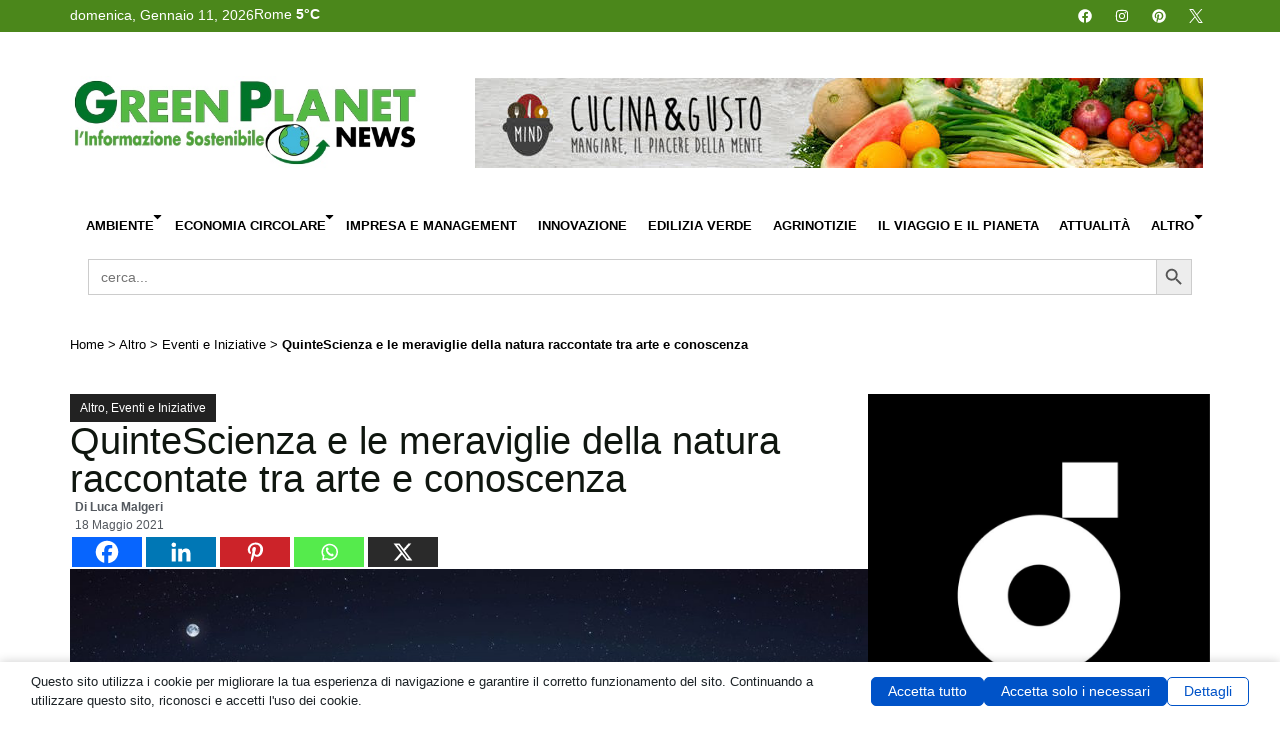

--- FILE ---
content_type: text/html; charset=UTF-8
request_url: https://www.greenplanetnews.it/quintescienza-le-meraviglie-della-natura-raccontate-tra-arte-e-conoscenza/
body_size: 48966
content:
<!doctype html>
<html lang="it-IT" xmlns:og="http://ogp.me/ns#" xmlns:fb="http://ogp.me/ns/fb#">
<head>
	<meta charset="UTF-8">
	<meta name="viewport" content="width=device-width, initial-scale=1">
	<link rel="profile" href="https://gmpg.org/xfn/11">
	<script data-no-optimize="1" data-cfasync="false" data-pagespeed-no-defer>
      window.mhCookie = {"mode":"full-consent","displayMode":"banner","gcmv2":true,"entities":{"cookie":{"mhcookie":"essential","mailpoet_page_view":"marketing","wordpress_test_cookie":"essential","wordpress_logged_in_*":"essential","_ga_*":"analytics","_ga":"analytics","tk_ai":"analytics","euconsent-v2":"unknown","mailpoet_subscriber":"marketing","__stripe_mid":"essential","__gads":"marketing","__gpi":"marketing","cookieyes-consent":"unknown","__eoi":"unknown","_gid":"analytics","wp_lang":"essential","__gsas":"unknown","_gat_gtag_ua_*":"analytics","TESTCOOKIESENABLED":"unknown","hsoffset_post_*":"unknown","last":"unknown","_pctx":"unknown","_pprv":"unknown","_iub_cs-*":"essential","RT":"unknown","_k5a":"unknown","utag_main":"unknown","_hjsessionuser_*":"analytics","_hjsession_*":"essential","pt1-ppid-v2":"unknown","ptechsdepth":"unknown","_pubCommonId":"unknown","_pubCommonId_cst":"unknown","_pubCommonId_last":"unknown","_fbp":"marketing","pubtech-cmp-pcstring":"unknown","cmplz_banner-status":"essential","cmplz_consented_services":"essential","cmplz_functional":"essential","cmplz_marketing":"essential","cmplz_policy_id":"essential","cmplz_preferences":"essential","cmplz_statistics":"essential","cto_bidid":"unknown","cto_bundle":"marketing","wt_rla":"unknown","TAPAD":"unknown","_pk_id*":"analytics","imrworldwide":"unknown","AMP-CONSENT":"unknown","_cb":"unknown","grid":"unknown","melk":"unknown","__utma":"analytics","__utmc":"analytics","__utmz":"analytics","kw_1pc_enableds":"unknown","fqmetered":"unknown","PHPSESSID":"essential","ck":"unknown","perf_*":"unknown","wpo_commented_post":"unknown","comment_author_*":"preferences","comment_author_email_*":"preferences","comment_author_url_*":"preferences","undefined":"essential","wp-settings-*":"essential","wp-settings-time-*":"essential","__stripe_sid":"essential","SLO_G_WPT_TO":"unknown","SLO_GWPT_Show_Hide_tmp":"unknown","SLO_wptGlobTipTmp":"unknown","cookie-*":"unknown","_gcl_au":"marketing","sbjs_migrations":"analytics","sbjs_current_add":"analytics","sbjs_first_add":"analytics","sbjs_current":"analytics","sbjs_first":"analytics","sbjs_udata":"analytics","CookieConsent":"essential","optimizelyEndUserId":"analytics","optimizelySegments":"analytics","optimizelyBuckets":"analytics","isAllow":"unknown","userPreferedPrice":"analytics","isDefaultPriceDisplayPreference":"unknown","pys_start_session":"essential","pys_first_visit":"analytics","pysTrafficSource":"analytics","pys_landing_page":"analytics","last_pysTrafficSource":"unknown","last_pys_landing_page":"unknown","_biz_uid":"unknown","_biz_nA":"unknown","_biz_pendingA":"unknown","_biz_flagsA":"unknown","_monsterinsights_uj":"analytics","mazars-accepted":"unknown","mazars-analytics":"analytics","mazars-marketing":"unknown","__qca":"marketing","fpestid":"preferences","_cq_duid":"unknown","_cq_suid":"unknown","hsoffset_wp-users_*":"unknown","hsoffset_page_*":"unknown","sessionId":"essential","_dd_s":"unknown","_ac_cid":"unknown","__adroll_fpc":"marketing","__ar_v4":"marketing","burst_uid":"analytics","_zero_cc":"unknown","_zero_ss":"unknown","adrdel":"unknown","adrcid":"unknown","acs_3":"unknown","fid":"unknown","_ac_oid":"unknown","__upin":"unknown","ma_vis_id_last_sync_3485699018":"unknown","ma_prevVisId_3485699018":"unknown","ma_id":"unknown","cookielawinfo-checkbox-*":"unknown","sajssdk_2015_cross_new_user":"analytics","sensorsdata2015jssdkcross":"unknown","nspatoken":"essential","dd_cookie_test_154e1e13-5478-4dc5-b678-6733ad4ad15e":"unknown","connectId":"unknown","hsoffset_*":"unknown","TSVB_UID":"unknown","mp_*_mixpanel":"analytics","__mp_opt_in_out_*":"unknown","sift-cookie-management":"unknown","didomi_token":"essential","kmtx_sync":"unknown","kmtx_sync_pi":"unknown","wc_*":"unknown","gclid":"unknown","sf_id":"unknown","sf_session_id.5b9b":"essential","moove_gdpr_popup":"essential","hu-consent":"unknown","coveo_visitorId":"marketing","_sfid_0848":"unknown","_evga_*":"unknown","__kla_id":"unknown","awsccc":"unknown","amcv_*adobeorg":"analytics","aws-token-a-c":"essential","awsd2c-token-c":"essential","_uetmsdns":"unknown","__kla_off":"unknown","__hstc":"marketing","hubspotutk":"marketing","__hs_do_not_track":"essential","_uetsid":"marketing","_uetvid":"marketing","_ama":"unknown","pll_language":"essential","_clck":"marketing","_clsk":"analytics","sib_cuid":"essential","_pk_ses*":"analytics","adp-popup-*":"unknown","pubbleScriptEnabled":"unknown","XsqN\/frTuEqH1LL4rzJ82w":"unknown","__cmpconsent*":"unknown","__cmpcccx71846":"unknown","MicrosoftApplicationsTelemetryDeviceId":"unknown","MicrosoftApplicationsTelemetryFirstLaunchTime":"unknown","ssm_au_c":"unknown","user_device_id":"analytics","user_device_id_timestamp":"analytics","tartaucitron":"unknown","__hssrc":"analytics","__hssc":"essential","advanced_ads_pro_visitor_referrer":"marketing","advanced_ads_page_impressions":"analytics","advanced_ads_visitor":"analytics","_tccl_visitor":"analytics","_tccl_visit":"analytics","_scc_session":"essential","cookieconsent_status":"essential","cookieConsented-analysis":"unknown","cookieConsented-marketing":"unknown","cookieConsented-personalization":"unknown","consentUUID":"unknown","_pxvid":"essential","pxcts":"unknown","_px2":"unknown","*_state":"unknown","tools_opoint_com_inner_bookmarks":"unknown","jatracker_info_pcid":"analytics","_centinel":"unknown","wp-wpml_current_language":"essential","slireg":"unknown","slirequested":"unknown","sliguid":"unknown","_gd*":"unknown","_mkto_trk":"marketing","sc_is_visitor_unique":"analytics","hstcfa*":"unknown","hstcla*":"unknown","hstcmu*":"unknown","hstpn*":"unknown","hstpt*":"unknown","hstcnv*":"unknown","hstcns*":"unknown","ajs_anonymous_id":"analytics","_ml_id":"unknown","theme":"unknown","ruby_newsletter_popup":"unknown","trx_addons_is_retina":"unknown","_parsely_session":"essential","_parsely_visitor":"analytics","sbjs_session":"analytics","amcvs_*adobeorg":"marketing","s_cc":"essential","__utmb":"analytics","s_fid":"unknown","s_sq":"unknown","NAYLOR_PRIVACY":"unknown","CookieNotice.Analytics":"analytics","sputnik_session":"essential","__adblocker":"unknown","_sp_ses*":"analytics","_sp_id*":"analytics","WSS_FullScreenMode":"unknown","country_selector_country_code":"unknown","_ym_uid":"analytics","_ym_d":"analytics","viewed_cookie_policy":"essential","access*":"unknown","__mbl":"unknown","_chartbeat2":"unknown","cookie_consent_user_consent_token":"essential","cookie_consent_level":"unknown","personalize_sync":"unknown","RBUUID":"unknown","syncTimeout":"unknown","_pxde":"essential","ep_user_id":"analytics","ep_session_id":"essential","cx_id":"unknown","resolution":"unknown","usnatUUID":"unknown","LCMRef":"unknown","LCMHistory":"unknown","LCMVisit":"analytics","LCMUserAlias":"analytics","cmpsessid":"unknown","cmpreferrer":"unknown","cmphitorder":"unknown","clever-counter-82800":"analytics","__utmt":"analytics"},"domain":{"www.greenplanetnews.it":"essential","greenplanetnews.it":"essential","fonts.googleapis.com":"media","www.googletagmanager.com":"analytics","cdn.ampproject.org":"media","pagead2.googlesyndication.com":"marketing","fonts.gstatic.com":"media","adsr.4wnetwork.com":"unknown","static.4wnetwork.com":"unknown","static-adsr.4wnetwork.com":"unknown","optimized-by.4wnetwork.com":"unknown","www.youtube.com":"media","secure.gravatar.com":"media","player.vimeo.com":"media","lh3.googleusercontent.com":"unknown","lh6.googleusercontent.com":"unknown","lh5.googleusercontent.com":"unknown","www.googletagservices.com":"unknown","region1.google-analytics.com":"analytics","www.opoint.no":"unknown","avira-pwm-extensions.s3.eu-central-1.amazonaws.com":"unknown","www.google-analytics.com":"analytics","ep1.adtrafficquality.google":"unknown","ep2.adtrafficquality.google":"unknown","securepubads.g.doubleclick.net":"unknown","connect.facebook.net":"marketing","googleads.g.doubleclick.net":"marketing","www.google.com":"media","overbridgenet.com":"unknown","gc.kis.v2.scr.kaspersky-labs.com":"unknown","assets.pinterest.com":"media","log.pinterest.com":"analytics","ff.kis.v2.scr.kaspersky-labs.com":"unknown","static.userguiding.com":"unknown","www.gstatic.com":"unknown","gc.kes.v2.scr.kaspersky-labs.com":"unknown","t.adnpopupblocker.com":"unknown","s.w.org":"unknown","iidnbdjijdkbmajdffnidomddglmieko":"unknown","cdn.prod.uidapi.com":"media","cdn.jsdelivr.net":"functional","cdn.id5-sync.com":"media","id5-sync.com":"unknown","me.kis.v2.scr.kaspersky-labs.com":"unknown","translate.google.com":"unknown","i.ytimg.com":"unknown","infragrid.v.network":"unknown","cdn.growthbook.io":"media","eu1-browse.startpage.com":"unknown","infird.com":"unknown","csi.gstatic.com":"unknown","adblockers.opera-mini.net":"unknown","www.media.enea.it":"media","safeframe.googlesyndication.com":"unknown","www.motodays.it":"unknown","ole.opoint.com":"unknown","data1.pletar.com":"unknown","local.adguard.org":"unknown","secured-pixel.com":"unknown","cavoliamerendakids.it":"unknown","kid4nuokycwjhndv4yioz55q7q0rjmtm.lambda-url.us-east-1.on.aws":"unknown","www.societyforscience.org":"unknown","it.wikipedia.org":"unknown","www.fab-brick.com":"unknown","sdk.userguiding.com":"unknown","user.userguiding.com":"unknown","www.oekotest.de":"unknown","b3e959cccb4f08bf826f3344072dea22.safeframe.googlesyndication.com":"unknown","cams.unipg.it":"unknown","ads.pubmatic.com":"marketing","connectid.analytics.yahoo.com":"analytics","cdn-ima.33across.com":"unknown","invstatic101.creativecdn.com":"unknown","static.criteo.net":"unknown","cdn.prod.euid.eu":"media","ups.analytics.yahoo.com":"analytics","esp.rtbhouse.com":"unknown","gum.criteo.com":"unknown","img.youtube.com":"media","b2497be8e1bf61c2cca446dbc68088a2.safeframe.googlesyndication.com":"unknown","e975cd6901908149cbeda900f297b960.safeframe.googlesyndication.com":"unknown","www.vediamocichiara.it":"unknown","www.ilmiocane.org":"unknown","polyfilljs.org":"unknown","www.aeronautica.difesa.it":"unknown","0113d50cc0aee64546389382c1d2bc13.safeframe.googlesyndication.com":"unknown","r2cdn.perplexity.ai":"unknown","68dd86d48d74cf21ab8b31e5af8bff49.safeframe.googlesyndication.com":"unknown","lib.adhubmedia.com":"unknown","cmp.inmobi.com":"unknown","imasdk.googleapis.com":"unknown","fast.nexx360.io":"unknown","s0.2mdn.net":"unknown","ads.betweendigital.com":"marketing","hb.r2b2.cz":"unknown","cs.admanmedia.com":"unknown","cm.adform.net":"unknown","sync.richaudience.com":"unknown","ad.360yield.com":"marketing","image8.pubmatic.com":"unknown","ib.adnxs.com":"unknown","jadserve.postrelease.com":"unknown","hbx.media.net":"media","ssbsync-global.smartadserver.com":"unknown","6165004f21696b96f202aece981975b4.safeframe.googlesyndication.com":"unknown","pixel.rubiconproject.com":"marketing","ssp-sync.criteo.com":"unknown","visitor.omnitagjs.com":"unknown","srv.kntxy.com":"unknown","sync.ingage.tech":"unknown","prebid.a-mo.net":"unknown","pbs.publishers.tremorhub.com":"unknown","cs.pgammedia.com":"unknown","x.bidswitch.net":"unknown","trc.taboola.com":"unknown","rtb.openx.net":"unknown","cookies.nextmillmedia.com":"unknown","user-sync.alkimi-onboarding.com":"unknown","sync.adkernel.com":"unknown","prebid-match.dotomi.com":"unknown","us.ck-ie.com":"unknown","c8e310c63fe4710383f7d960c0b3f08f.safeframe.googlesyndication.com":"unknown","hit.adhubmedia.com":"unknown","a42bcba9fbc5a2c85ba5d1188da1bb67.safeframe.googlesyndication.com":"unknown","6dfb322b37373eb2ed4da9369f9fa338.safeframe.googlesyndication.com":"unknown"},"resource":[]},"blockedCookieHeaders":false,"functionalBlocked":false,"expiry":"604800","reload":false,"loggingEnabled":true,"multiLanguage":false,"browserLanguage":false,"enabledLanguages":[],"isScanning":false,"siteLanguage":"it","showToggle":true,"workerSrc":"https:\/\/www.greenplanetnews.it\/greenplanet\/mhcookie-worker.js","assetsDir":"https:\/\/www.greenplanetnews.it\/greenplanet\/wp-content\/mhcookie\/","reportEndpoint":"https:\/\/www.greenplanetnews.it\/wp-json\/mhcookie\/v1\/discover","logEndpoint":"https:\/\/www.greenplanetnews.it\/wp-json\/mhcookie\/v1\/log","consentKey":"mhcookie","deviceKey":"mhcookie_device","consentCookie":"mhcookie","preventedCookies":{},"restoreConsent":false,"autoscan":true,"maybeDisabled":false,"extensionDetected":false,"excludedUAs":[]};
      mhCookie.optin = /Europe\/(Vie|Bru|Sof|Zag|Pra|Cop|Tal|Hel|Par|Ber|Ath|Bud|Dub|Rom|Rig|Vil|Lux|Val|Ams|War|Lis|Buc|Bra|Lju|Mad|Sto|Gib|Osl|Vad)|UK\/Lon|Atl\/Rey/i.test(Intl.DateTimeFormat().resolvedOptions().timeZone) || /^(bg|hr|cs|da|nl|et|fi|fr|de|el|hu|ga|it|lv|lt|mt|pl|pt|ro|sk|sl|es|sv)(-|,|$)/i.test((navigator.languages || [navigator.language || navigator.userLanguage]).join(',')) || (/en(-|,|$)/i.test((navigator.languages || [navigator.language || navigator.userLanguage]).join(',')) && (() => { var dateStr = new Date(2020, 0, 2).toLocaleDateString(); return !/^\d{1,2}[\/\.\-]/.test(dateStr) || parseInt(dateStr.match(/^\d+/)[0], 10) > 12; }));
      mhCookie.excludedUA = [].some(
          ua => navigator.userAgent.toLowerCase().includes(ua.trim().toLowerCase())
      );
            mhCookie.cookie=(document.cookie.match(new RegExp(`(?:^|; )${mhCookie.consentCookie}=([^;]*)`))||[])[1]||null;try{mhCookie.userConsent=JSON.parse(atob(mhCookie.cookie))}catch(e){/FBAN|FBAV|Instagram|Twitter|Line|Snapchat|LinkedInApp|WhatsApp|WeChat|Messenger|KAKAOTALK|TikTok|Discord|Skype/.test(navigator.userAgent)||window.top!==window.self?(mhCookie.userConsent=JSON.parse(localStorage.getItem(mhCookie.consentKey))||{groups:[mhCookie.optin?"essential":"all"],services:{cookie:[],domain:[],resource:[]},iab_vendors:[],expiry:0},mhCookie.restoreConsent=!0):mhCookie.userConsent={groups:[mhCookie.optin?"essential":"all"],services:{cookie:[],domain:[],resource:[]},iab_vendors:[],expiry:0}}mhCookie.userConsent&&mhCookie.userConsent.services&&!mhCookie.userConsent.services.resource&&(mhCookie.userConsent.services.resource=[]);                                                "serviceWorker"in navigator&&mhCookie.optin?navigator.serviceWorker.register(mhCookie.workerSrc,{scope:"/"}).then(e=>{navigator.serviceWorker.controller?navigator.serviceWorker.controller.postMessage({type:"SEND_DATA",cookieConsent:mhCookie}):navigator.serviceWorker.addEventListener("controllerchange",()=>{navigator.serviceWorker.controller&&navigator.serviceWorker.controller.postMessage({type:"SEND_DATA",cookieConsent:mhCookie})}),navigator.serviceWorker.addEventListener("message",e=>{e=e.data;e&&e.action&&("mhCookieExtensionDetected"===e.action&&(mhCookie.extensionDetected=!0),"mhCookieFunctionalBlocked"===e.action?mhCookie.functionalBlocked=!0:("mhCookieScriptBlocked"===e.action||"mhMaybeCookieScriptBlocked"===e.action&&document.querySelector('script[data-mhcookie-src="'+e.url+'"]'))&&(mhCookie.reload=!0))})}).catch(e=>{console.log(e),mhcookie_csp_fallback()}):mhcookie_csp_fallback();                  function mhcookie_csp_fallback(){if(mhCookie.optin&&!mhCookie.excludedUA&&!mhCookie.isScanning){console.log("Must-Have Cookie: CSP Fallback"),mhCookie.reload=!0;let o="",s="'self' 'unsafe-inline' 'unsafe-eval' blob: data: ";const t=[];var e,n=new RegExp("(?<=^|\\.)[^.]+\\.(gov|edu|mil|co?m?|net|org|biz|info|name|pro|aero|jobs|museum|travel)\\.(uk|au|nz|in|sg|hk|my|ph|th|id|vn|tw|kr|jp|br|mx|za|il|eu|us|ar|pe|uy|co|ae|qa|pk|sa|eg|ma|ke|ng|tz|gh|ci|ug|rw|dz|et|cm|sn|sd|mg|ao|na|bw|gq|mw|sc|sz|ls|zm|mu|mz|bw|sl|lr|gw|gm|cg|cd|ga|tg|bj|gf|dj|re|yt|mq|bl|mf|pm|wf|pf|nc|tf|ai|gi|ms|tc|vg|ky|bm|io|sh|ac|gg|je|cx|cc|pn|fk|gs|hm|nf)\\b","i");if(!mhCookie.userConsent.groups.includes("all")){for(host in mhCookie.entities.domain)(mhCookie.userConsent.groups.includes(mhCookie.entities.domain[host])||mhCookie.userConsent.services.domain.includes(host))&&((e=host.match(n))?t.push("*."+e[0]):(e=host.split("."),t.push("*."+e.slice(-2).join("."))),t.push(host));s+=t.join(" ")+";",["default-src","script-src","style-src","img-src","connect-src","font-src","object-src","media-src","frame-src","worker-src","prefetch-src"].forEach(function(e){o+=e+" "+s});var i=document.createElement("meta");i.httpEquiv="Content-Security-Policy",i.content=o,document.getElementsByTagName("head")[0].appendChild(i)}}}      
            function gtag(){dataLayer.push(arguments)}window.dataLayer=window.dataLayer||[],mhCookie.consentTypes={ad_storage:mhCookie.optin?"denied":"granted",ad_user_data:mhCookie.optin?"denied":"granted",ad_personalization:mhCookie.optin?"denied":"granted",analytics_storage:mhCookie.optin?"denied":"granted",functionality_storage:mhCookie.optin?"denied":"granted",personalization_storage:mhCookie.optin?"denied":"granted",security_storage:"granted"},gtag("consent","default",mhCookie.consentTypes);      </script><script src="https://www.greenplanetnews.it/greenplanet/wp-content/plugins/must-have-cookie/assets/js/script.js?v=ce37e32b1371eba120983b4c5c561c6a" data-no-optimize="1" data-cfasync="false" data-no-defer data-pagespeed-no-defer></script><meta name='robots' content='index, follow, max-image-preview:large, max-snippet:-1, max-video-preview:-1' />
	<style>img:is([sizes="auto" i], [sizes^="auto," i]) { contain-intrinsic-size: 3000px 1500px }</style>
	
	<!-- This site is optimized with the Yoast SEO plugin v26.7 - https://yoast.com/wordpress/plugins/seo/ -->
	<title>QuinteScienza, le meraviglie della natura raccontate tra arte e conoscenza</title>
	<meta name="description" content="QuinteScienza si approccia alla natura e alla vastità dell’universo con appuntamenti tra momenti di gioco, spettacolo, lezioni e conferenze." />
	<link rel="canonical" href="https://www.greenplanetnews.it/quintescienza-le-meraviglie-della-natura-raccontate-tra-arte-e-conoscenza/" />
	<meta property="og:locale" content="it_IT" />
	<meta property="og:type" content="article" />
	<meta property="og:title" content="QuinteScienza, le meraviglie della natura raccontate tra arte e conoscenza" />
	<meta property="og:description" content="QuinteScienza si approccia alla natura e alla vastità dell’universo con appuntamenti tra momenti di gioco, spettacolo, lezioni e conferenze." />
	<meta property="og:url" content="https://www.greenplanetnews.it/quintescienza-le-meraviglie-della-natura-raccontate-tra-arte-e-conoscenza/" />
	<meta property="og:site_name" content="Green Planet News" />
	<meta property="article:published_time" content="2021-05-18T12:25:15+00:00" />
	<meta property="article:modified_time" content="2024-01-22T07:59:39+00:00" />
	<meta property="og:image" content="https://www.greenplanetnews.it/greenplanet/wp-content/uploads/2024/01/Foto-da-Pexels-1-2.jpg" />
	<meta property="og:image:width" content="1280" />
	<meta property="og:image:height" content="852" />
	<meta property="og:image:type" content="image/jpeg" />
	<meta name="author" content="Luca Malgeri" />
	<meta name="twitter:card" content="summary_large_image" />
	<meta name="twitter:label1" content="Scritto da" />
	<meta name="twitter:data1" content="Luca Malgeri" />
	<meta name="twitter:label2" content="Tempo di lettura stimato" />
	<meta name="twitter:data2" content="3 minuti" />
	<!-- / Yoast SEO plugin. -->


<link rel='dns-prefetch' href='//www.googletagmanager.com' />
<link rel="alternate" type="application/rss+xml" title="Green Planet News &raquo; Feed" href="https://www.greenplanetnews.it/feed/" />
<link rel="alternate" type="application/rss+xml" title="Green Planet News &raquo; Feed dei commenti" href="https://www.greenplanetnews.it/comments/feed/" />
<link rel="alternate" type="application/rss+xml" title="Green Planet News &raquo; QuinteScienza e le meraviglie della natura raccontate tra arte e conoscenza Feed dei commenti" href="https://www.greenplanetnews.it/quintescienza-le-meraviglie-della-natura-raccontate-tra-arte-e-conoscenza/feed/" />
<script>
window._wpemojiSettings = {"baseUrl":"https:\/\/s.w.org\/images\/core\/emoji\/16.0.1\/72x72\/","ext":".png","svgUrl":"https:\/\/s.w.org\/images\/core\/emoji\/16.0.1\/svg\/","svgExt":".svg","source":{"concatemoji":"https:\/\/www.greenplanetnews.it\/greenplanet\/wp-includes\/js\/wp-emoji-release.min.js?ver=6.8.3"}};
/*! This file is auto-generated */
!function(s,n){var o,i,e;function c(e){try{var t={supportTests:e,timestamp:(new Date).valueOf()};sessionStorage.setItem(o,JSON.stringify(t))}catch(e){}}function p(e,t,n){e.clearRect(0,0,e.canvas.width,e.canvas.height),e.fillText(t,0,0);var t=new Uint32Array(e.getImageData(0,0,e.canvas.width,e.canvas.height).data),a=(e.clearRect(0,0,e.canvas.width,e.canvas.height),e.fillText(n,0,0),new Uint32Array(e.getImageData(0,0,e.canvas.width,e.canvas.height).data));return t.every(function(e,t){return e===a[t]})}function u(e,t){e.clearRect(0,0,e.canvas.width,e.canvas.height),e.fillText(t,0,0);for(var n=e.getImageData(16,16,1,1),a=0;a<n.data.length;a++)if(0!==n.data[a])return!1;return!0}function f(e,t,n,a){switch(t){case"flag":return n(e,"\ud83c\udff3\ufe0f\u200d\u26a7\ufe0f","\ud83c\udff3\ufe0f\u200b\u26a7\ufe0f")?!1:!n(e,"\ud83c\udde8\ud83c\uddf6","\ud83c\udde8\u200b\ud83c\uddf6")&&!n(e,"\ud83c\udff4\udb40\udc67\udb40\udc62\udb40\udc65\udb40\udc6e\udb40\udc67\udb40\udc7f","\ud83c\udff4\u200b\udb40\udc67\u200b\udb40\udc62\u200b\udb40\udc65\u200b\udb40\udc6e\u200b\udb40\udc67\u200b\udb40\udc7f");case"emoji":return!a(e,"\ud83e\udedf")}return!1}function g(e,t,n,a){var r="undefined"!=typeof WorkerGlobalScope&&self instanceof WorkerGlobalScope?new OffscreenCanvas(300,150):s.createElement("canvas"),o=r.getContext("2d",{willReadFrequently:!0}),i=(o.textBaseline="top",o.font="600 32px Arial",{});return e.forEach(function(e){i[e]=t(o,e,n,a)}),i}function t(e){var t=s.createElement("script");t.src=e,t.defer=!0,s.head.appendChild(t)}"undefined"!=typeof Promise&&(o="wpEmojiSettingsSupports",i=["flag","emoji"],n.supports={everything:!0,everythingExceptFlag:!0},e=new Promise(function(e){s.addEventListener("DOMContentLoaded",e,{once:!0})}),new Promise(function(t){var n=function(){try{var e=JSON.parse(sessionStorage.getItem(o));if("object"==typeof e&&"number"==typeof e.timestamp&&(new Date).valueOf()<e.timestamp+604800&&"object"==typeof e.supportTests)return e.supportTests}catch(e){}return null}();if(!n){if("undefined"!=typeof Worker&&"undefined"!=typeof OffscreenCanvas&&"undefined"!=typeof URL&&URL.createObjectURL&&"undefined"!=typeof Blob)try{var e="postMessage("+g.toString()+"("+[JSON.stringify(i),f.toString(),p.toString(),u.toString()].join(",")+"));",a=new Blob([e],{type:"text/javascript"}),r=new Worker(URL.createObjectURL(a),{name:"wpTestEmojiSupports"});return void(r.onmessage=function(e){c(n=e.data),r.terminate(),t(n)})}catch(e){}c(n=g(i,f,p,u))}t(n)}).then(function(e){for(var t in e)n.supports[t]=e[t],n.supports.everything=n.supports.everything&&n.supports[t],"flag"!==t&&(n.supports.everythingExceptFlag=n.supports.everythingExceptFlag&&n.supports[t]);n.supports.everythingExceptFlag=n.supports.everythingExceptFlag&&!n.supports.flag,n.DOMReady=!1,n.readyCallback=function(){n.DOMReady=!0}}).then(function(){return e}).then(function(){var e;n.supports.everything||(n.readyCallback(),(e=n.source||{}).concatemoji?t(e.concatemoji):e.wpemoji&&e.twemoji&&(t(e.twemoji),t(e.wpemoji)))}))}((window,document),window._wpemojiSettings);
</script>
<link rel='stylesheet' id='dce-animations-css' href='https://www.greenplanetnews.it/greenplanet/wp-content/plugins/dynamic-content-for-elementor/assets/css/animations.css?ver=3.3.16' media='all' />
<style id='wp-emoji-styles-inline-css'>

	img.wp-smiley, img.emoji {
		display: inline !important;
		border: none !important;
		box-shadow: none !important;
		height: 1em !important;
		width: 1em !important;
		margin: 0 0.07em !important;
		vertical-align: -0.1em !important;
		background: none !important;
		padding: 0 !important;
	}
</style>
<link rel='stylesheet' id='wp-block-library-css' href='https://www.greenplanetnews.it/greenplanet/wp-includes/css/dist/block-library/style.min.css?ver=6.8.3' media='all' />
<style id='pdfemb-pdf-embedder-viewer-style-inline-css'>
.wp-block-pdfemb-pdf-embedder-viewer{max-width:none}

</style>
<style id='global-styles-inline-css'>
:root{--wp--preset--aspect-ratio--square: 1;--wp--preset--aspect-ratio--4-3: 4/3;--wp--preset--aspect-ratio--3-4: 3/4;--wp--preset--aspect-ratio--3-2: 3/2;--wp--preset--aspect-ratio--2-3: 2/3;--wp--preset--aspect-ratio--16-9: 16/9;--wp--preset--aspect-ratio--9-16: 9/16;--wp--preset--color--black: #000000;--wp--preset--color--cyan-bluish-gray: #abb8c3;--wp--preset--color--white: #ffffff;--wp--preset--color--pale-pink: #f78da7;--wp--preset--color--vivid-red: #cf2e2e;--wp--preset--color--luminous-vivid-orange: #ff6900;--wp--preset--color--luminous-vivid-amber: #fcb900;--wp--preset--color--light-green-cyan: #7bdcb5;--wp--preset--color--vivid-green-cyan: #00d084;--wp--preset--color--pale-cyan-blue: #8ed1fc;--wp--preset--color--vivid-cyan-blue: #0693e3;--wp--preset--color--vivid-purple: #9b51e0;--wp--preset--gradient--vivid-cyan-blue-to-vivid-purple: linear-gradient(135deg,rgba(6,147,227,1) 0%,rgb(155,81,224) 100%);--wp--preset--gradient--light-green-cyan-to-vivid-green-cyan: linear-gradient(135deg,rgb(122,220,180) 0%,rgb(0,208,130) 100%);--wp--preset--gradient--luminous-vivid-amber-to-luminous-vivid-orange: linear-gradient(135deg,rgba(252,185,0,1) 0%,rgba(255,105,0,1) 100%);--wp--preset--gradient--luminous-vivid-orange-to-vivid-red: linear-gradient(135deg,rgba(255,105,0,1) 0%,rgb(207,46,46) 100%);--wp--preset--gradient--very-light-gray-to-cyan-bluish-gray: linear-gradient(135deg,rgb(238,238,238) 0%,rgb(169,184,195) 100%);--wp--preset--gradient--cool-to-warm-spectrum: linear-gradient(135deg,rgb(74,234,220) 0%,rgb(151,120,209) 20%,rgb(207,42,186) 40%,rgb(238,44,130) 60%,rgb(251,105,98) 80%,rgb(254,248,76) 100%);--wp--preset--gradient--blush-light-purple: linear-gradient(135deg,rgb(255,206,236) 0%,rgb(152,150,240) 100%);--wp--preset--gradient--blush-bordeaux: linear-gradient(135deg,rgb(254,205,165) 0%,rgb(254,45,45) 50%,rgb(107,0,62) 100%);--wp--preset--gradient--luminous-dusk: linear-gradient(135deg,rgb(255,203,112) 0%,rgb(199,81,192) 50%,rgb(65,88,208) 100%);--wp--preset--gradient--pale-ocean: linear-gradient(135deg,rgb(255,245,203) 0%,rgb(182,227,212) 50%,rgb(51,167,181) 100%);--wp--preset--gradient--electric-grass: linear-gradient(135deg,rgb(202,248,128) 0%,rgb(113,206,126) 100%);--wp--preset--gradient--midnight: linear-gradient(135deg,rgb(2,3,129) 0%,rgb(40,116,252) 100%);--wp--preset--font-size--small: 13px;--wp--preset--font-size--medium: 20px;--wp--preset--font-size--large: 36px;--wp--preset--font-size--x-large: 42px;--wp--preset--spacing--20: 0.44rem;--wp--preset--spacing--30: 0.67rem;--wp--preset--spacing--40: 1rem;--wp--preset--spacing--50: 1.5rem;--wp--preset--spacing--60: 2.25rem;--wp--preset--spacing--70: 3.38rem;--wp--preset--spacing--80: 5.06rem;--wp--preset--shadow--natural: 6px 6px 9px rgba(0, 0, 0, 0.2);--wp--preset--shadow--deep: 12px 12px 50px rgba(0, 0, 0, 0.4);--wp--preset--shadow--sharp: 6px 6px 0px rgba(0, 0, 0, 0.2);--wp--preset--shadow--outlined: 6px 6px 0px -3px rgba(255, 255, 255, 1), 6px 6px rgba(0, 0, 0, 1);--wp--preset--shadow--crisp: 6px 6px 0px rgba(0, 0, 0, 1);}:root { --wp--style--global--content-size: 800px;--wp--style--global--wide-size: 1200px; }:where(body) { margin: 0; }.wp-site-blocks > .alignleft { float: left; margin-right: 2em; }.wp-site-blocks > .alignright { float: right; margin-left: 2em; }.wp-site-blocks > .aligncenter { justify-content: center; margin-left: auto; margin-right: auto; }:where(.wp-site-blocks) > * { margin-block-start: 24px; margin-block-end: 0; }:where(.wp-site-blocks) > :first-child { margin-block-start: 0; }:where(.wp-site-blocks) > :last-child { margin-block-end: 0; }:root { --wp--style--block-gap: 24px; }:root :where(.is-layout-flow) > :first-child{margin-block-start: 0;}:root :where(.is-layout-flow) > :last-child{margin-block-end: 0;}:root :where(.is-layout-flow) > *{margin-block-start: 24px;margin-block-end: 0;}:root :where(.is-layout-constrained) > :first-child{margin-block-start: 0;}:root :where(.is-layout-constrained) > :last-child{margin-block-end: 0;}:root :where(.is-layout-constrained) > *{margin-block-start: 24px;margin-block-end: 0;}:root :where(.is-layout-flex){gap: 24px;}:root :where(.is-layout-grid){gap: 24px;}.is-layout-flow > .alignleft{float: left;margin-inline-start: 0;margin-inline-end: 2em;}.is-layout-flow > .alignright{float: right;margin-inline-start: 2em;margin-inline-end: 0;}.is-layout-flow > .aligncenter{margin-left: auto !important;margin-right: auto !important;}.is-layout-constrained > .alignleft{float: left;margin-inline-start: 0;margin-inline-end: 2em;}.is-layout-constrained > .alignright{float: right;margin-inline-start: 2em;margin-inline-end: 0;}.is-layout-constrained > .aligncenter{margin-left: auto !important;margin-right: auto !important;}.is-layout-constrained > :where(:not(.alignleft):not(.alignright):not(.alignfull)){max-width: var(--wp--style--global--content-size);margin-left: auto !important;margin-right: auto !important;}.is-layout-constrained > .alignwide{max-width: var(--wp--style--global--wide-size);}body .is-layout-flex{display: flex;}.is-layout-flex{flex-wrap: wrap;align-items: center;}.is-layout-flex > :is(*, div){margin: 0;}body .is-layout-grid{display: grid;}.is-layout-grid > :is(*, div){margin: 0;}body{padding-top: 0px;padding-right: 0px;padding-bottom: 0px;padding-left: 0px;}a:where(:not(.wp-element-button)){text-decoration: underline;}:root :where(.wp-element-button, .wp-block-button__link){background-color: #32373c;border-width: 0;color: #fff;font-family: inherit;font-size: inherit;line-height: inherit;padding: calc(0.667em + 2px) calc(1.333em + 2px);text-decoration: none;}.has-black-color{color: var(--wp--preset--color--black) !important;}.has-cyan-bluish-gray-color{color: var(--wp--preset--color--cyan-bluish-gray) !important;}.has-white-color{color: var(--wp--preset--color--white) !important;}.has-pale-pink-color{color: var(--wp--preset--color--pale-pink) !important;}.has-vivid-red-color{color: var(--wp--preset--color--vivid-red) !important;}.has-luminous-vivid-orange-color{color: var(--wp--preset--color--luminous-vivid-orange) !important;}.has-luminous-vivid-amber-color{color: var(--wp--preset--color--luminous-vivid-amber) !important;}.has-light-green-cyan-color{color: var(--wp--preset--color--light-green-cyan) !important;}.has-vivid-green-cyan-color{color: var(--wp--preset--color--vivid-green-cyan) !important;}.has-pale-cyan-blue-color{color: var(--wp--preset--color--pale-cyan-blue) !important;}.has-vivid-cyan-blue-color{color: var(--wp--preset--color--vivid-cyan-blue) !important;}.has-vivid-purple-color{color: var(--wp--preset--color--vivid-purple) !important;}.has-black-background-color{background-color: var(--wp--preset--color--black) !important;}.has-cyan-bluish-gray-background-color{background-color: var(--wp--preset--color--cyan-bluish-gray) !important;}.has-white-background-color{background-color: var(--wp--preset--color--white) !important;}.has-pale-pink-background-color{background-color: var(--wp--preset--color--pale-pink) !important;}.has-vivid-red-background-color{background-color: var(--wp--preset--color--vivid-red) !important;}.has-luminous-vivid-orange-background-color{background-color: var(--wp--preset--color--luminous-vivid-orange) !important;}.has-luminous-vivid-amber-background-color{background-color: var(--wp--preset--color--luminous-vivid-amber) !important;}.has-light-green-cyan-background-color{background-color: var(--wp--preset--color--light-green-cyan) !important;}.has-vivid-green-cyan-background-color{background-color: var(--wp--preset--color--vivid-green-cyan) !important;}.has-pale-cyan-blue-background-color{background-color: var(--wp--preset--color--pale-cyan-blue) !important;}.has-vivid-cyan-blue-background-color{background-color: var(--wp--preset--color--vivid-cyan-blue) !important;}.has-vivid-purple-background-color{background-color: var(--wp--preset--color--vivid-purple) !important;}.has-black-border-color{border-color: var(--wp--preset--color--black) !important;}.has-cyan-bluish-gray-border-color{border-color: var(--wp--preset--color--cyan-bluish-gray) !important;}.has-white-border-color{border-color: var(--wp--preset--color--white) !important;}.has-pale-pink-border-color{border-color: var(--wp--preset--color--pale-pink) !important;}.has-vivid-red-border-color{border-color: var(--wp--preset--color--vivid-red) !important;}.has-luminous-vivid-orange-border-color{border-color: var(--wp--preset--color--luminous-vivid-orange) !important;}.has-luminous-vivid-amber-border-color{border-color: var(--wp--preset--color--luminous-vivid-amber) !important;}.has-light-green-cyan-border-color{border-color: var(--wp--preset--color--light-green-cyan) !important;}.has-vivid-green-cyan-border-color{border-color: var(--wp--preset--color--vivid-green-cyan) !important;}.has-pale-cyan-blue-border-color{border-color: var(--wp--preset--color--pale-cyan-blue) !important;}.has-vivid-cyan-blue-border-color{border-color: var(--wp--preset--color--vivid-cyan-blue) !important;}.has-vivid-purple-border-color{border-color: var(--wp--preset--color--vivid-purple) !important;}.has-vivid-cyan-blue-to-vivid-purple-gradient-background{background: var(--wp--preset--gradient--vivid-cyan-blue-to-vivid-purple) !important;}.has-light-green-cyan-to-vivid-green-cyan-gradient-background{background: var(--wp--preset--gradient--light-green-cyan-to-vivid-green-cyan) !important;}.has-luminous-vivid-amber-to-luminous-vivid-orange-gradient-background{background: var(--wp--preset--gradient--luminous-vivid-amber-to-luminous-vivid-orange) !important;}.has-luminous-vivid-orange-to-vivid-red-gradient-background{background: var(--wp--preset--gradient--luminous-vivid-orange-to-vivid-red) !important;}.has-very-light-gray-to-cyan-bluish-gray-gradient-background{background: var(--wp--preset--gradient--very-light-gray-to-cyan-bluish-gray) !important;}.has-cool-to-warm-spectrum-gradient-background{background: var(--wp--preset--gradient--cool-to-warm-spectrum) !important;}.has-blush-light-purple-gradient-background{background: var(--wp--preset--gradient--blush-light-purple) !important;}.has-blush-bordeaux-gradient-background{background: var(--wp--preset--gradient--blush-bordeaux) !important;}.has-luminous-dusk-gradient-background{background: var(--wp--preset--gradient--luminous-dusk) !important;}.has-pale-ocean-gradient-background{background: var(--wp--preset--gradient--pale-ocean) !important;}.has-electric-grass-gradient-background{background: var(--wp--preset--gradient--electric-grass) !important;}.has-midnight-gradient-background{background: var(--wp--preset--gradient--midnight) !important;}.has-small-font-size{font-size: var(--wp--preset--font-size--small) !important;}.has-medium-font-size{font-size: var(--wp--preset--font-size--medium) !important;}.has-large-font-size{font-size: var(--wp--preset--font-size--large) !important;}.has-x-large-font-size{font-size: var(--wp--preset--font-size--x-large) !important;}
:root :where(.wp-block-pullquote){font-size: 1.5em;line-height: 1.6;}
</style>
<link rel='stylesheet' id='wpa-css-css' href='https://www.greenplanetnews.it/greenplanet/wp-content/plugins/honeypot/includes/css/wpa.css?ver=2.3.04' media='all' />
<link rel='stylesheet' id='ivory-search-styles-css' href='https://www.greenplanetnews.it/greenplanet/wp-content/plugins/add-search-to-menu/public/css/ivory-search.min.css?ver=5.5.13' media='all' />
<link rel='stylesheet' id='hello-elementor-css' href='https://www.greenplanetnews.it/greenplanet/wp-content/themes/hello-elementor/assets/css/reset.css?ver=3.4.5' media='all' />
<link rel='stylesheet' id='hello-elementor-theme-style-css' href='https://www.greenplanetnews.it/greenplanet/wp-content/themes/hello-elementor/assets/css/theme.css?ver=3.4.5' media='all' />
<link rel='stylesheet' id='hello-elementor-header-footer-css' href='https://www.greenplanetnews.it/greenplanet/wp-content/themes/hello-elementor/assets/css/header-footer.css?ver=3.4.5' media='all' />
<link rel='stylesheet' id='elementor-frontend-css' href='https://www.greenplanetnews.it/greenplanet/wp-content/plugins/elementor/assets/css/frontend.min.css?ver=3.33.6' media='all' />
<link rel='stylesheet' id='elementor-post-45285-css' href='https://www.greenplanetnews.it/greenplanet/wp-content/uploads/elementor/css/post-45285.css?ver=1768091435' media='all' />
<link rel='stylesheet' id='widget-heading-css' href='https://www.greenplanetnews.it/greenplanet/wp-content/plugins/elementor/assets/css/widget-heading.min.css?ver=3.33.6' media='all' />
<link rel='stylesheet' id='bdt-uikit-css' href='https://www.greenplanetnews.it/greenplanet/wp-content/plugins/bdthemes-element-pack/assets/css/bdt-uikit.css?ver=3.21.7' media='all' />
<link rel='stylesheet' id='ep-helper-css' href='https://www.greenplanetnews.it/greenplanet/wp-content/plugins/bdthemes-element-pack/assets/css/ep-helper.css?ver=8.5.0' media='all' />
<link rel='stylesheet' id='ep-weather-css' href='https://www.greenplanetnews.it/greenplanet/wp-content/plugins/bdthemes-element-pack/assets/css/ep-weather.css?ver=8.5.0' media='all' />
<link rel='stylesheet' id='widget-social-icons-css' href='https://www.greenplanetnews.it/greenplanet/wp-content/plugins/elementor/assets/css/widget-social-icons.min.css?ver=3.33.6' media='all' />
<link rel='stylesheet' id='e-apple-webkit-css' href='https://www.greenplanetnews.it/greenplanet/wp-content/plugins/elementor/assets/css/conditionals/apple-webkit.min.css?ver=3.33.6' media='all' />
<link rel='stylesheet' id='ep-offcanvas-css' href='https://www.greenplanetnews.it/greenplanet/wp-content/plugins/bdthemes-element-pack/assets/css/ep-offcanvas.css?ver=8.5.0' media='all' />
<link rel='stylesheet' id='widget-image-css' href='https://www.greenplanetnews.it/greenplanet/wp-content/plugins/elementor/assets/css/widget-image.min.css?ver=3.33.6' media='all' />
<link rel='stylesheet' id='e-sticky-css' href='https://www.greenplanetnews.it/greenplanet/wp-content/plugins/elementor-pro/assets/css/modules/sticky.min.css?ver=3.33.2' media='all' />
<link rel='stylesheet' id='widget-nav-menu-css' href='https://www.greenplanetnews.it/greenplanet/wp-content/plugins/elementor-pro/assets/css/widget-nav-menu.min.css?ver=3.33.2' media='all' />
<link rel='stylesheet' id='widget-posts-css' href='https://www.greenplanetnews.it/greenplanet/wp-content/plugins/elementor-pro/assets/css/widget-posts.min.css?ver=3.33.2' media='all' />
<link rel='stylesheet' id='widget-divider-css' href='https://www.greenplanetnews.it/greenplanet/wp-content/plugins/elementor/assets/css/widget-divider.min.css?ver=3.33.6' media='all' />
<link rel='stylesheet' id='e-animation-pop-css' href='https://www.greenplanetnews.it/greenplanet/wp-content/plugins/elementor/assets/lib/animations/styles/e-animation-pop.min.css?ver=3.33.6' media='all' />
<link rel='stylesheet' id='e-motion-fx-css' href='https://www.greenplanetnews.it/greenplanet/wp-content/plugins/elementor-pro/assets/css/modules/motion-fx.min.css?ver=3.33.2' media='all' />
<link rel='stylesheet' id='widget-breadcrumbs-css' href='https://www.greenplanetnews.it/greenplanet/wp-content/plugins/elementor-pro/assets/css/widget-breadcrumbs.min.css?ver=3.33.2' media='all' />
<link rel='stylesheet' id='widget-post-info-css' href='https://www.greenplanetnews.it/greenplanet/wp-content/plugins/elementor-pro/assets/css/widget-post-info.min.css?ver=3.33.2' media='all' />
<link rel='stylesheet' id='widget-icon-list-css' href='https://www.greenplanetnews.it/greenplanet/wp-content/plugins/elementor/assets/css/widget-icon-list.min.css?ver=3.33.6' media='all' />
<link rel='stylesheet' id='widget-form-css' href='https://www.greenplanetnews.it/greenplanet/wp-content/plugins/elementor-pro/assets/css/widget-form.min.css?ver=3.33.2' media='all' />
<link rel='stylesheet' id='dashicons-css' href='https://www.greenplanetnews.it/greenplanet/wp-includes/css/dashicons.min.css?ver=6.8.3' media='all' />
<link rel='stylesheet' id='elementor-post-47042-css' href='https://www.greenplanetnews.it/greenplanet/wp-content/uploads/elementor/css/post-47042.css?ver=1768091437' media='all' />
<link rel='stylesheet' id='elementor-post-47260-css' href='https://www.greenplanetnews.it/greenplanet/wp-content/uploads/elementor/css/post-47260.css?ver=1768091437' media='all' />
<link rel='stylesheet' id='elementor-post-168099-css' href='https://www.greenplanetnews.it/greenplanet/wp-content/uploads/elementor/css/post-168099.css?ver=1768091437' media='all' />
<link rel='stylesheet' id='heateor_sss_frontend_css-css' href='https://www.greenplanetnews.it/greenplanet/wp-content/plugins/sassy-social-share/public/css/sassy-social-share-public.css?ver=3.3.79' media='all' />
<style id='heateor_sss_frontend_css-inline-css'>
.heateor_sss_button_instagram span.heateor_sss_svg,a.heateor_sss_instagram span.heateor_sss_svg{background:radial-gradient(circle at 30% 107%,#fdf497 0,#fdf497 5%,#fd5949 45%,#d6249f 60%,#285aeb 90%)}.heateor_sss_horizontal_sharing .heateor_sss_svg,.heateor_sss_standard_follow_icons_container .heateor_sss_svg{color:#fff;border-width:0px;border-style:solid;border-color:transparent}.heateor_sss_horizontal_sharing .heateorSssTCBackground{color:#666}.heateor_sss_horizontal_sharing span.heateor_sss_svg:hover,.heateor_sss_standard_follow_icons_container span.heateor_sss_svg:hover{border-color:transparent;}.heateor_sss_vertical_sharing span.heateor_sss_svg,.heateor_sss_floating_follow_icons_container span.heateor_sss_svg{color:#fff;border-width:0px;border-style:solid;border-color:transparent;}.heateor_sss_vertical_sharing .heateorSssTCBackground{color:#666;}.heateor_sss_vertical_sharing span.heateor_sss_svg:hover,.heateor_sss_floating_follow_icons_container span.heateor_sss_svg:hover{border-color:transparent;}@media screen and (max-width:783px) {.heateor_sss_vertical_sharing{display:none!important}}div.heateor_sss_mobile_footer{display:none;}@media screen and (max-width:783px){div.heateor_sss_bottom_sharing .heateorSssTCBackground{background-color:white}div.heateor_sss_bottom_sharing{width:100%!important;left:0!important;}div.heateor_sss_bottom_sharing a{width:16.666666666667% !important;}div.heateor_sss_bottom_sharing .heateor_sss_svg{width: 100% !important;}div.heateor_sss_bottom_sharing div.heateorSssTotalShareCount{font-size:1em!important;line-height:21px!important}div.heateor_sss_bottom_sharing div.heateorSssTotalShareText{font-size:.7em!important;line-height:0px!important}div.heateor_sss_mobile_footer{display:block;height:30px;}.heateor_sss_bottom_sharing{padding:0!important;display:block!important;width:auto!important;bottom:-2px!important;top: auto!important;}.heateor_sss_bottom_sharing .heateor_sss_square_count{line-height:inherit;}.heateor_sss_bottom_sharing .heateorSssSharingArrow{display:none;}.heateor_sss_bottom_sharing .heateorSssTCBackground{margin-right:1.1em!important}}
</style>
<link rel='stylesheet' id='mhcookie-css' href='https://www.greenplanetnews.it/greenplanet/wp-content/mhcookie/styles.css?ver=1258878132451a84c2780364fee27239' media='all' />
<link rel='stylesheet' id='elementor-gf-roboto-css' href='https://fonts.googleapis.com/css?family=Roboto:100,100italic,200,200italic,300,300italic,400,400italic,500,500italic,600,600italic,700,700italic,800,800italic,900,900italic&#038;display=swap' media='all' />
<link rel='stylesheet' id='elementor-gf-robotoslab-css' href='https://fonts.googleapis.com/css?family=Roboto+Slab:100,100italic,200,200italic,300,300italic,400,400italic,500,500italic,600,600italic,700,700italic,800,800italic,900,900italic&#038;display=swap' media='all' />
<link rel='stylesheet' id='elementor-gf-robotocondensed-css' href='https://fonts.googleapis.com/css?family=Roboto+Condensed:100,100italic,200,200italic,300,300italic,400,400italic,500,500italic,600,600italic,700,700italic,800,800italic,900,900italic&#038;display=swap' media='all' />
<link rel='stylesheet' id='elementor-gf-opensans-css' href='https://fonts.googleapis.com/css?family=Open+Sans:100,100italic,200,200italic,300,300italic,400,400italic,500,500italic,600,600italic,700,700italic,800,800italic,900,900italic&#038;display=swap' media='all' />
<link rel='stylesheet' id='elementor-gf-robotoflex-css' href='https://fonts.googleapis.com/css?family=Roboto+Flex:100,100italic,200,200italic,300,300italic,400,400italic,500,500italic,600,600italic,700,700italic,800,800italic,900,900italic&#038;display=swap' media='all' />
<script src="https://www.greenplanetnews.it/greenplanet/wp-content/plugins/must-have-cookie/assets/js/compatibility.js?ver=6ab5bada" id="mhcookie-compatibility-js"></script>
<script src="https://www.greenplanetnews.it/greenplanet/wp-includes/js/jquery/jquery.min.js?ver=3.7.1" id="jquery-core-js"></script>
<script src="https://www.greenplanetnews.it/greenplanet/wp-includes/js/jquery/jquery-migrate.min.js?ver=3.4.1" id="jquery-migrate-js"></script>

<!-- Snippet del tag Google (gtag.js) aggiunto da Site Kit -->
<!-- Snippet Google Analytics aggiunto da Site Kit -->
<script src="https://www.googletagmanager.com/gtag/js?id=GT-T9C7X6V" id="google_gtagjs-js" async></script>
<script id="google_gtagjs-js-after">
window.dataLayer = window.dataLayer || [];function gtag(){dataLayer.push(arguments);}
gtag("set","linker",{"domains":["www.greenplanetnews.it"]});
gtag("js", new Date());
gtag("set", "developer_id.dZTNiMT", true);
gtag("config", "GT-T9C7X6V");
</script>
<link rel="https://api.w.org/" href="https://www.greenplanetnews.it/wp-json/" /><link rel="alternate" title="JSON" type="application/json" href="https://www.greenplanetnews.it/wp-json/wp/v2/posts/77663" /><link rel="EditURI" type="application/rsd+xml" title="RSD" href="https://www.greenplanetnews.it/greenplanet/xmlrpc.php?rsd" />
<meta name="generator" content="WordPress 6.8.3" />
<link rel='shortlink' href='https://www.greenplanetnews.it/?p=77663' />
<link rel="alternate" title="oEmbed (JSON)" type="application/json+oembed" href="https://www.greenplanetnews.it/wp-json/oembed/1.0/embed?url=https%3A%2F%2Fwww.greenplanetnews.it%2Fquintescienza-le-meraviglie-della-natura-raccontate-tra-arte-e-conoscenza%2F" />
<link rel="alternate" title="oEmbed (XML)" type="text/xml+oembed" href="https://www.greenplanetnews.it/wp-json/oembed/1.0/embed?url=https%3A%2F%2Fwww.greenplanetnews.it%2Fquintescienza-le-meraviglie-della-natura-raccontate-tra-arte-e-conoscenza%2F&#038;format=xml" />
<meta name="generator" content="Site Kit by Google 1.168.0" />
<!-- Meta tag Google AdSense aggiunti da Site Kit -->
<meta name="google-adsense-platform-account" content="ca-host-pub-2644536267352236">
<meta name="google-adsense-platform-domain" content="sitekit.withgoogle.com">
<!-- Fine dei meta tag Google AdSense aggiunti da Site Kit -->
<meta name="generator" content="Elementor 3.33.6; features: e_font_icon_svg, additional_custom_breakpoints; settings: css_print_method-external, google_font-enabled, font_display-swap">


<script type="application/ld+json" class="saswp-schema-markup-output">
[{"@context":"https:\/\/schema.org\/","@graph":[{"@context":"https:\/\/schema.org\/","@type":"SiteNavigationElement","@id":"https:\/\/www.greenplanetnews.it\/#ambiente","name":"Ambiente","url":"https:\/\/www.greenplanetnews.it\/category\/ambiente\/"},{"@context":"https:\/\/schema.org\/","@type":"SiteNavigationElement","@id":"https:\/\/www.greenplanetnews.it\/#clima","name":"Clima","url":"https:\/\/www.greenplanetnews.it\/category\/ambiente\/terra\/"},{"@context":"https:\/\/schema.org\/","@type":"SiteNavigationElement","@id":"https:\/\/www.greenplanetnews.it\/#energie","name":"Energie","url":"https:\/\/www.greenplanetnews.it\/category\/ambiente\/energie-ambiente\/"},{"@context":"https:\/\/schema.org\/","@type":"SiteNavigationElement","@id":"https:\/\/www.greenplanetnews.it\/#mobilita","name":"Mobilit\u00e0","url":"https:\/\/www.greenplanetnews.it\/category\/ambiente\/mobilita\/"},{"@context":"https:\/\/schema.org\/","@type":"SiteNavigationElement","@id":"https:\/\/www.greenplanetnews.it\/#inquinamento","name":"Inquinamento","url":"https:\/\/www.greenplanetnews.it\/category\/ambiente\/inquinamento\/"},{"@context":"https:\/\/schema.org\/","@type":"SiteNavigationElement","@id":"https:\/\/www.greenplanetnews.it\/#sostenibilita","name":"Sostenibilit\u00e0","url":"https:\/\/www.greenplanetnews.it\/category\/ambiente\/sostenibilita\/"},{"@context":"https:\/\/schema.org\/","@type":"SiteNavigationElement","@id":"https:\/\/www.greenplanetnews.it\/#animali","name":"Animali","url":"https:\/\/www.greenplanetnews.it\/category\/ambiente\/animali\/"},{"@context":"https:\/\/schema.org\/","@type":"SiteNavigationElement","@id":"https:\/\/www.greenplanetnews.it\/#economia-circolare","name":"Economia Circolare","url":"https:\/\/www.greenplanetnews.it\/category\/economia\/"},{"@context":"https:\/\/schema.org\/","@type":"SiteNavigationElement","@id":"https:\/\/www.greenplanetnews.it\/#in-primo-piano","name":"In Primo Piano","url":"https:\/\/www.greenplanetnews.it\/category\/economia\/primo-piano\/"},{"@context":"https:\/\/schema.org\/","@type":"SiteNavigationElement","@id":"https:\/\/www.greenplanetnews.it\/#riciclo-e-rifiuti","name":"Riciclo e Rifiuti","url":"https:\/\/www.greenplanetnews.it\/category\/economia\/riciclo-rifiuti\/"},{"@context":"https:\/\/schema.org\/","@type":"SiteNavigationElement","@id":"https:\/\/www.greenplanetnews.it\/#green-economy","name":"Green Economy","url":"https:\/\/www.greenplanetnews.it\/category\/economia\/greeneconomy\/"},{"@context":"https:\/\/schema.org\/","@type":"SiteNavigationElement","@id":"https:\/\/www.greenplanetnews.it\/#impresa","name":"Impresa","url":"https:\/\/www.greenplanetnews.it\/category\/impresa\/"},{"@context":"https:\/\/schema.org\/","@type":"SiteNavigationElement","@id":"https:\/\/www.greenplanetnews.it\/#innovazione","name":"Innovazione","url":"https:\/\/www.greenplanetnews.it\/category\/innovazione\/"},{"@context":"https:\/\/schema.org\/","@type":"SiteNavigationElement","@id":"https:\/\/www.greenplanetnews.it\/#edilizia-verde","name":"Edilizia Verde","url":"https:\/\/www.greenplanetnews.it\/category\/green-build\/"},{"@context":"https:\/\/schema.org\/","@type":"SiteNavigationElement","@id":"https:\/\/www.greenplanetnews.it\/#agrinotizie","name":"Agrinotizie","url":"https:\/\/www.greenplanetnews.it\/category\/agricoltura\/"},{"@context":"https:\/\/schema.org\/","@type":"SiteNavigationElement","@id":"https:\/\/www.greenplanetnews.it\/#il-viaggio-e-il-pianeta","name":"Il Viaggio e il Pianeta","url":"https:\/\/www.greenplanetnews.it\/category\/altro\/turismo-sostenibile\/"},{"@context":"https:\/\/schema.org\/","@type":"SiteNavigationElement","@id":"https:\/\/www.greenplanetnews.it\/#attualita","name":"Attualit\u00e0","url":"https:\/\/www.greenplanetnews.it\/category\/attualita\/"},{"@context":"https:\/\/schema.org\/","@type":"SiteNavigationElement","@id":"https:\/\/www.greenplanetnews.it\/#altro","name":"Altro","url":"https:\/\/www.greenplanetnews.it\/category\/altro\/"},{"@context":"https:\/\/schema.org\/","@type":"SiteNavigationElement","@id":"https:\/\/www.greenplanetnews.it\/#notizie-in-evidenza","name":"Notizie in evidenza","url":"https:\/\/www.greenplanetnews.it\/category\/notizie-in-evidenza\/"},{"@context":"https:\/\/schema.org\/","@type":"SiteNavigationElement","@id":"https:\/\/www.greenplanetnews.it\/#benessere-e-salute","name":"Benessere e Salute","url":"https:\/\/www.greenplanetnews.it\/category\/altro\/benessere\/"},{"@context":"https:\/\/schema.org\/","@type":"SiteNavigationElement","@id":"https:\/\/www.greenplanetnews.it\/#sociale","name":"Sociale","url":"https:\/\/www.greenplanetnews.it\/category\/altro\/sociale\/"},{"@context":"https:\/\/schema.org\/","@type":"SiteNavigationElement","@id":"https:\/\/www.greenplanetnews.it\/#arte-e-cultura","name":"Arte e Cultura","url":"https:\/\/www.greenplanetnews.it\/category\/altro\/cultura\/"},{"@context":"https:\/\/schema.org\/","@type":"SiteNavigationElement","@id":"https:\/\/www.greenplanetnews.it\/#eventi-e-iniziative","name":"Eventi e Iniziative","url":"https:\/\/www.greenplanetnews.it\/category\/altro\/eventi\/"},{"@context":"https:\/\/schema.org\/","@type":"SiteNavigationElement","@id":"https:\/\/www.greenplanetnews.it\/#consigli-e-soluzioni","name":"Consigli e Soluzioni","url":"https:\/\/www.greenplanetnews.it\/category\/altro\/consigli-e-soluzioni\/"},{"@context":"https:\/\/schema.org\/","@type":"SiteNavigationElement","@id":"https:\/\/www.greenplanetnews.it\/#le-aziende-informano","name":"Le Aziende Informano","url":"https:\/\/www.greenplanetnews.it\/category\/altro\/pubbliredazionali\/"}]},

{"@context":"https:\/\/schema.org\/","@type":"WebSite","@id":"https:\/\/www.greenplanetnews.it#website","headline":"Green Planet News","name":"Green Planet News","description":"Quotidiano telematico sulla sostenibilit\u00e0 ambientale","url":"https:\/\/www.greenplanetnews.it"},

{"@context":"https:\/\/schema.org\/","@type":"BreadcrumbList","@id":"https:\/\/www.greenplanetnews.it\/quintescienza-le-meraviglie-della-natura-raccontate-tra-arte-e-conoscenza\/#breadcrumb","itemListElement":[{"@type":"ListItem","position":1,"item":{"@id":"https:\/\/www.greenplanetnews.it","name":"Green Planet News"}},{"@type":"ListItem","position":2,"item":{"@id":"https:\/\/www.greenplanetnews.it\/category\/altro\/eventi\/","name":"Eventi e Iniziative"}},{"@type":"ListItem","position":3,"item":{"@id":"https:\/\/www.greenplanetnews.it\/quintescienza-le-meraviglie-della-natura-raccontate-tra-arte-e-conoscenza\/","name":"QuinteScienza, le meraviglie della natura raccontate tra arte e conoscenza"}}]},

{"@context":"https:\/\/schema.org\/","@type":"Organization","@id":"https:\/\/www.greenplanetnews.it#Organization","name":"","url":"","sameAs":[]}]
</script>

			<style>
				.e-con.e-parent:nth-of-type(n+4):not(.e-lazyloaded):not(.e-no-lazyload),
				.e-con.e-parent:nth-of-type(n+4):not(.e-lazyloaded):not(.e-no-lazyload) * {
					background-image: none !important;
				}
				@media screen and (max-height: 1024px) {
					.e-con.e-parent:nth-of-type(n+3):not(.e-lazyloaded):not(.e-no-lazyload),
					.e-con.e-parent:nth-of-type(n+3):not(.e-lazyloaded):not(.e-no-lazyload) * {
						background-image: none !important;
					}
				}
				@media screen and (max-height: 640px) {
					.e-con.e-parent:nth-of-type(n+2):not(.e-lazyloaded):not(.e-no-lazyload),
					.e-con.e-parent:nth-of-type(n+2):not(.e-lazyloaded):not(.e-no-lazyload) * {
						background-image: none !important;
					}
				}
			</style>
					<style id="wp-custom-css">
			.ultimenews {
 background-color: #222222;
 padding-left: 10px;
 padding-top: 5px;
 padding-bottom: 5px;
 padding-right: 10px;
 margin-right: auto;
}

.ambiente {
 background-color: #47A332;
 padding-left: 10px;
 padding-top: 5px;
 padding-bottom: 5px;
 padding-right: 10px;
 margin-right: auto;
}


.economiacircolare {
 background-color: #1E73BE;
 padding-left: 10px;
 padding-top: 5px;
 padding-bottom: 5px;
 padding-right: 10px;
 margin-right: auto;
}



.notizieevidenza {
 background-color: #EA6500;
 padding-left: 10px;
 padding-top: 5px;
 padding-bottom: 5px;
 padding-right: 10px;
 margin-right: auto;
}

.impresa {
 background-color: #DD1111;
 padding-left: 10px;
 padding-top: 5px;
 padding-bottom: 5px;
 padding-right: 10px;
 margin-right: auto;
}
.artecultura {
 background-color: #75152E;
 padding-left: 10px;
 padding-top: 5px;
 padding-bottom: 5px;
 padding-right: 10px;
 margin-right: auto;
}

.innovazione {
 background-color: #03639B;
 padding-left: 10px;
 padding-top: 5px;
 padding-bottom: 5px;
 padding-right: 10px;
 margin-right: auto;
}

.eventiiniziative {
 background-color: #D6AE00;
 padding-left: 10px;
 padding-top: 5px;
 padding-bottom: 5px;
 padding-right: 10px;
 margin-right: auto;
}

.viaggi {
 background-color: #196B32;
 padding-left: 10px;
 padding-top: 5px;
 padding-bottom: 5px;
 padding-right: 10px;
 margin-right: auto;
}

.attualita {
 background-color: #C10033;
 padding-left: 10px;
 padding-top: 5px;
 padding-bottom: 5px;
 padding-right: 10px;
 margin-right: auto;
}

.sociale {
 background-color: #003577;
 padding-left: 10px;
 padding-top: 5px;
 padding-bottom: 5px;
 padding-right: 10px;
 margin-right: auto;
}

.agrinotizie {
 background-color: #66CE44;
 padding-left: 10px;
 padding-top: 5px;
 padding-bottom: 5px;
 padding-right: 10px;
 margin-right: auto;
}

.benesseresalute {
 background-color: #F74272;
 padding-left: 10px;
 padding-top: 5px;
 padding-bottom: 5px;
 padding-right: 10px;
 margin-right: auto;
}

.ediliziaverde {
 background-color: #099E7B;
 padding-left: 10px;
 padding-top: 5px;
 padding-bottom: 5px;
 padding-right: 10px;
 margin-right: auto;
}


.selezionatipervoi {
 background-color: #DBA615;
 padding-left: 10px;
 padding-top: 5px;
 padding-bottom: 5px;
 padding-right: 10px;
 margin-right: auto;
}

.altro {
 background-color: #A82C23;
 padding-left: 10px;
 padding-top: 5px;
 padding-bottom: 5px;
 padding-right: 10px;
 margin-right: auto;
}
.collaboratori {
 background-color: #8BDD33;
 padding-left: 10px;
 padding-top: 5px;
 padding-bottom: 5px;
 padding-right: 10px;
 margin-right: auto;
}

.progetto {
 background-color: #222222;
 padding-left: 10px;
 padding-top: 5px;
 padding-bottom: 5px;
 padding-right: 10px;
 margin-right: auto;
}

.mission {
 background-color: #DD9933;
 padding-left: 10px;
 padding-top: 5px;
 padding-bottom: 5px;
 padding-right: 10px;
 margin-right: auto;
}

.destinatari {
 background-color: #1AA4CE;
 padding-left: 10px;
 padding-top: 5px;
 padding-bottom: 5px;
 padding-right: 10px;
 margin-right: auto;
}

.cosaoffriamo {
 background-color: #DD9933;
 padding-left: 10px;
 padding-top: 5px;
 padding-bottom: 5px;
 padding-right: 10px;
 margin-right: auto;
}

.pubbliredazionale {
 background-color: #66CE44;
 padding-left: 10px;
 padding-top: 5px;
 padding-bottom: 5px;
 padding-right: 10px;
 margin-right: auto;
}		</style>
		
<!-- START - Heateor Open Graph Meta Tags 1.1.12 -->
<link rel="canonical" href="https://www.greenplanetnews.it/quintescienza-le-meraviglie-della-natura-raccontate-tra-arte-e-conoscenza/"/>
<meta name="description" content="Fino al prossimo 30 maggio, ad Ostia Lido presso il Teatro del Lido, con QuinteScienza ci si approccia alla natura, all’ambiente, all’ecosistema marino e in genere alla vastità dell’universo con un ciclo di appuntamenti tra momenti di gioco, spettacolo, lezioni e conferenze Fino al prossimo 30 maggi"/>
<meta property="og:locale" content="it_IT"/>
<meta property="og:site_name" content="Green Planet News"/>
<meta property="og:title" content="QuinteScienza e le meraviglie della natura raccontate tra arte e conoscenza"/>
<meta property="og:url" content="https://www.greenplanetnews.it/quintescienza-le-meraviglie-della-natura-raccontate-tra-arte-e-conoscenza/"/>
<meta property="og:type" content="article"/>
<meta property="og:description" content="Fino al prossimo 30 maggio, ad Ostia Lido presso il Teatro del Lido, con QuinteScienza ci si approccia alla natura, all’ambiente, all’ecosistema marino e in genere alla vastità dell’universo con un ciclo di appuntamenti tra momenti di gioco, spettacolo, lezioni e conferenze Fino al prossimo 30 maggi"/>
<meta name="twitter:title" content="QuinteScienza e le meraviglie della natura raccontate tra arte e conoscenza"/>
<meta name="twitter:url" content="https://www.greenplanetnews.it/quintescienza-le-meraviglie-della-natura-raccontate-tra-arte-e-conoscenza/"/>
<meta name="twitter:description" content="Fino al prossimo 30 maggio, ad Ostia Lido presso il Teatro del Lido, con QuinteScienza ci si approccia alla natura, all’ambiente, all’ecosistema marino e in genere alla vastità dell’universo con un ciclo di appuntamenti tra momenti di gioco, spettacolo, lezioni e conferenze Fino al prossimo 30 maggi"/>
<meta name="twitter:image" content="https://www.greenplanetnews.it/greenplanet/wp-content/uploads/2024/01/Foto-da-Pexels-1-2.jpg"/>
<meta name="twitter:card" content="summary_large_image"/>
<meta itemprop="name" content="QuinteScienza e le meraviglie della natura raccontate tra arte e conoscenza"/>
<meta itemprop="description" content="Fino al prossimo 30 maggio, ad Ostia Lido presso il Teatro del Lido, con QuinteScienza ci si approccia alla natura, all’ambiente, all’ecosistema marino e in genere alla vastità dell’universo con un ciclo di appuntamenti tra momenti di gioco, spettacolo, lezioni e conferenze Fino al prossimo 30 maggi"/>
<meta itemprop="image" content="https://www.greenplanetnews.it/greenplanet/wp-content/uploads/2024/01/Foto-da-Pexels-1-2.jpg"/>
<!-- END - Heateor Open Graph Meta Tags -->

			<style type="text/css">
					</style>
		</head>
<body class="wp-singular post-template-default single single-post postid-77663 single-format-standard wp-embed-responsive wp-theme-hello-elementor hello-elementor hello-elementor-default elementor-default elementor-kit-45285 elementor-page-168099">


<a class="skip-link screen-reader-text" href="#content">Vai al contenuto</a>

		<header data-elementor-type="header" data-elementor-id="47042" class="elementor elementor-47042 elementor-location-header" data-elementor-settings="{&quot;element_pack_global_tooltip_width&quot;:{&quot;unit&quot;:&quot;px&quot;,&quot;size&quot;:&quot;&quot;,&quot;sizes&quot;:[]},&quot;element_pack_global_tooltip_width_tablet&quot;:{&quot;unit&quot;:&quot;px&quot;,&quot;size&quot;:&quot;&quot;,&quot;sizes&quot;:[]},&quot;element_pack_global_tooltip_width_mobile&quot;:{&quot;unit&quot;:&quot;px&quot;,&quot;size&quot;:&quot;&quot;,&quot;sizes&quot;:[]},&quot;element_pack_global_tooltip_padding&quot;:{&quot;unit&quot;:&quot;px&quot;,&quot;top&quot;:&quot;&quot;,&quot;right&quot;:&quot;&quot;,&quot;bottom&quot;:&quot;&quot;,&quot;left&quot;:&quot;&quot;,&quot;isLinked&quot;:true},&quot;element_pack_global_tooltip_padding_tablet&quot;:{&quot;unit&quot;:&quot;px&quot;,&quot;top&quot;:&quot;&quot;,&quot;right&quot;:&quot;&quot;,&quot;bottom&quot;:&quot;&quot;,&quot;left&quot;:&quot;&quot;,&quot;isLinked&quot;:true},&quot;element_pack_global_tooltip_padding_mobile&quot;:{&quot;unit&quot;:&quot;px&quot;,&quot;top&quot;:&quot;&quot;,&quot;right&quot;:&quot;&quot;,&quot;bottom&quot;:&quot;&quot;,&quot;left&quot;:&quot;&quot;,&quot;isLinked&quot;:true},&quot;element_pack_global_tooltip_border_radius&quot;:{&quot;unit&quot;:&quot;px&quot;,&quot;top&quot;:&quot;&quot;,&quot;right&quot;:&quot;&quot;,&quot;bottom&quot;:&quot;&quot;,&quot;left&quot;:&quot;&quot;,&quot;isLinked&quot;:true},&quot;element_pack_global_tooltip_border_radius_tablet&quot;:{&quot;unit&quot;:&quot;px&quot;,&quot;top&quot;:&quot;&quot;,&quot;right&quot;:&quot;&quot;,&quot;bottom&quot;:&quot;&quot;,&quot;left&quot;:&quot;&quot;,&quot;isLinked&quot;:true},&quot;element_pack_global_tooltip_border_radius_mobile&quot;:{&quot;unit&quot;:&quot;px&quot;,&quot;top&quot;:&quot;&quot;,&quot;right&quot;:&quot;&quot;,&quot;bottom&quot;:&quot;&quot;,&quot;left&quot;:&quot;&quot;,&quot;isLinked&quot;:true}}" data-elementor-post-type="elementor_library">
			<div data-dce-background-color="#4B871B" class="elementor-element elementor-element-23bdc8a elementor-hidden-tablet elementor-hidden-mobile e-flex e-con-boxed e-con e-parent" data-id="23bdc8a" data-element_type="container" data-settings="{&quot;background_background&quot;:&quot;classic&quot;}">
					<div class="e-con-inner">
		<div class="elementor-element elementor-element-92222c6 e-flex e-con-boxed e-con e-child" data-id="92222c6" data-element_type="container">
					<div class="e-con-inner">
				<div class="elementor-element elementor-element-34e9182 elementor-widget__width-auto elementor-widget elementor-widget-heading" data-id="34e9182" data-element_type="widget" data-widget_type="heading.default">
				<div class="elementor-widget-container">
					<p class="elementor-heading-title elementor-size-default">domenica, Gennaio 11, 2026</p>				</div>
				</div>
				<div class="elementor-element elementor-element-325171e bdt-weather-layout-tiny elementor-widget__width-auto elementor-widget elementor-widget-bdt-weather" data-id="325171e" data-element_type="widget" data-widget_type="bdt-weather.default">
				<div class="elementor-widget-container">
					
		<div class="bdt-weather" id="bdt-weather-325171e" data-settings="{&quot;id&quot;:&quot;#bdt-weather-325171e&quot;,&quot;dynamicBG&quot;:false,&quot;url&quot;:false}">
			<div class="bdt-weather-container">

									
					<span class="bdt-weather-city-name">
				Rome			</span>
		
					<span class="bdt-weather-today-temp">
				5&#176;C			</span>
		
					<span class="bdt-weather-today-icon">
				<span class="bdtw-emptyd"></span>			</span>
				
						
			</div>
		</div>

						</div>
				</div>
					</div>
				</div>
		<div class="elementor-element elementor-element-2c052fa e-flex e-con-boxed e-con e-child" data-id="2c052fa" data-element_type="container">
					<div class="e-con-inner">
				<div class="elementor-element elementor-element-d005cd3 elementor-shape-circle elementor-grid-0 e-grid-align-center elementor-widget elementor-widget-global elementor-global-47292 elementor-widget-social-icons" data-id="d005cd3" data-element_type="widget" data-widget_type="social-icons.default">
				<div class="elementor-widget-container">
							<div class="elementor-social-icons-wrapper elementor-grid" role="list">
							<span class="elementor-grid-item" role="listitem">
					<a class="elementor-icon elementor-social-icon elementor-social-icon-facebook elementor-repeater-item-e180936" href="https://www.facebook.com/greenplanetnews.it" target="_blank">
						<span class="elementor-screen-only">Facebook</span>
						<svg aria-hidden="true" class="e-font-icon-svg e-fab-facebook" viewBox="0 0 512 512" xmlns="http://www.w3.org/2000/svg"><path d="M504 256C504 119 393 8 256 8S8 119 8 256c0 123.78 90.69 226.38 209.25 245V327.69h-63V256h63v-54.64c0-62.15 37-96.48 93.67-96.48 27.14 0 55.52 4.84 55.52 4.84v61h-31.28c-30.8 0-40.41 19.12-40.41 38.73V256h68.78l-11 71.69h-57.78V501C413.31 482.38 504 379.78 504 256z"></path></svg>					</a>
				</span>
							<span class="elementor-grid-item" role="listitem">
					<a class="elementor-icon elementor-social-icon elementor-social-icon-instagram elementor-repeater-item-f0edb6b" href="https://www.instagram.com/greenplanetnews/" target="_blank">
						<span class="elementor-screen-only">Instagram</span>
						<svg aria-hidden="true" class="e-font-icon-svg e-fab-instagram" viewBox="0 0 448 512" xmlns="http://www.w3.org/2000/svg"><path d="M224.1 141c-63.6 0-114.9 51.3-114.9 114.9s51.3 114.9 114.9 114.9S339 319.5 339 255.9 287.7 141 224.1 141zm0 189.6c-41.1 0-74.7-33.5-74.7-74.7s33.5-74.7 74.7-74.7 74.7 33.5 74.7 74.7-33.6 74.7-74.7 74.7zm146.4-194.3c0 14.9-12 26.8-26.8 26.8-14.9 0-26.8-12-26.8-26.8s12-26.8 26.8-26.8 26.8 12 26.8 26.8zm76.1 27.2c-1.7-35.9-9.9-67.7-36.2-93.9-26.2-26.2-58-34.4-93.9-36.2-37-2.1-147.9-2.1-184.9 0-35.8 1.7-67.6 9.9-93.9 36.1s-34.4 58-36.2 93.9c-2.1 37-2.1 147.9 0 184.9 1.7 35.9 9.9 67.7 36.2 93.9s58 34.4 93.9 36.2c37 2.1 147.9 2.1 184.9 0 35.9-1.7 67.7-9.9 93.9-36.2 26.2-26.2 34.4-58 36.2-93.9 2.1-37 2.1-147.8 0-184.8zM398.8 388c-7.8 19.6-22.9 34.7-42.6 42.6-29.5 11.7-99.5 9-132.1 9s-102.7 2.6-132.1-9c-19.6-7.8-34.7-22.9-42.6-42.6-11.7-29.5-9-99.5-9-132.1s-2.6-102.7 9-132.1c7.8-19.6 22.9-34.7 42.6-42.6 29.5-11.7 99.5-9 132.1-9s102.7-2.6 132.1 9c19.6 7.8 34.7 22.9 42.6 42.6 11.7 29.5 9 99.5 9 132.1s2.7 102.7-9 132.1z"></path></svg>					</a>
				</span>
							<span class="elementor-grid-item" role="listitem">
					<a class="elementor-icon elementor-social-icon elementor-social-icon-pinterest elementor-repeater-item-046fab2" href="https://www.pinterest.it/greenplanetnews2/" target="_blank">
						<span class="elementor-screen-only">Pinterest</span>
						<svg aria-hidden="true" class="e-font-icon-svg e-fab-pinterest" viewBox="0 0 496 512" xmlns="http://www.w3.org/2000/svg"><path d="M496 256c0 137-111 248-248 248-25.6 0-50.2-3.9-73.4-11.1 10.1-16.5 25.2-43.5 30.8-65 3-11.6 15.4-59 15.4-59 8.1 15.4 31.7 28.5 56.8 28.5 74.8 0 128.7-68.8 128.7-154.3 0-81.9-66.9-143.2-152.9-143.2-107 0-163.9 71.8-163.9 150.1 0 36.4 19.4 81.7 50.3 96.1 4.7 2.2 7.2 1.2 8.3-3.3.8-3.4 5-20.3 6.9-28.1.6-2.5.3-4.7-1.7-7.1-10.1-12.5-18.3-35.3-18.3-56.6 0-54.7 41.4-107.6 112-107.6 60.9 0 103.6 41.5 103.6 100.9 0 67.1-33.9 113.6-78 113.6-24.3 0-42.6-20.1-36.7-44.8 7-29.5 20.5-61.3 20.5-82.6 0-19-10.2-34.9-31.4-34.9-24.9 0-44.9 25.7-44.9 60.2 0 22 7.4 36.8 7.4 36.8s-24.5 103.8-29 123.2c-5 21.4-3 51.6-.9 71.2C65.4 450.9 0 361.1 0 256 0 119 111 8 248 8s248 111 248 248z"></path></svg>					</a>
				</span>
							<span class="elementor-grid-item" role="listitem">
					<a class="elementor-icon elementor-social-icon elementor-social-icon- elementor-repeater-item-6be5150" href="https://twitter.com/gplanet_news" target="_blank">
						<span class="elementor-screen-only"></span>
						<svg xmlns="http://www.w3.org/2000/svg" width="1200" height="1227" viewBox="0 0 1200 1227" fill="none"><path d="M714.163 519.284L1160.89 0H1055.03L667.137 450.887L357.328 0H0L468.492 681.821L0 1226.37H105.866L515.491 750.218L842.672 1226.37H1200L714.137 519.284H714.163ZM569.165 687.828L521.697 619.934L144.011 79.6944H306.615L611.412 515.685L658.88 583.579L1055.08 1150.3H892.476L569.165 687.854V687.828Z" fill="white"></path></svg>					</a>
				</span>
					</div>
						</div>
				</div>
					</div>
				</div>
					</div>
				</div>
		<div class="elementor-element elementor-element-fd5b7aa e-flex e-con-boxed e-con e-parent" data-id="fd5b7aa" data-element_type="container">
					<div class="e-con-inner">
				<div class="elementor-element elementor-element-3437a7e elementor-widget elementor-widget-html" data-id="3437a7e" data-element_type="widget" data-widget_type="html.default">
				<div class="elementor-widget-container">
					<script data-ad-client="ca-pub-3300501081855018" async src="https://pagead2.googlesyndication.com/pagead/js/adsbygoogle.js"></script>

<script async src="https://pagead2.googlesyndication.com/pagead/js/adsbygoogle.js?client=ca-pub-3300501081855018"
     crossorigin="anonymous"></script>

<script async custom-element="amp-auto-ads"
        src="https://cdn.ampproject.org/v0/amp-auto-ads-0.1.js">
</script>


<!-- Global site tag (gtag.js) - Google Analytics -->
<script async src="https://www.googletagmanager.com/gtag/js?id=UA-115452740-1"></script>
<script>
  window.dataLayer = window.dataLayer || [];
  function gtag(){dataLayer.push(arguments);}
  gtag('js', new Date());

  gtag('config', 'UA-115452740-1');
</script>

<!-- Google tag (gtag.js) -->
<script async src="https://www.googletagmanager.com/gtag/js?id=G-XP5DZMJYKT"></script>
<script>
  window.dataLayer = window.dataLayer || [];
  function gtag(){dataLayer.push(arguments);}
  gtag('js', new Date());

  gtag('config', 'G-XP5DZMJYKT');
</script>

<meta name="google-site-verification" content="4SJe7ZfAfW7ctUk4cLu4TH_K-nV0fAhAlG1OogddIi0" />

				</div>
				</div>
					</div>
				</div>
		<div data-dce-background-color="#FFFFFF" class="elementor-element elementor-element-3a4eed4 e-flex e-con-boxed e-con e-parent" data-id="3a4eed4" data-element_type="container" id="scrolltop" data-settings="{&quot;background_background&quot;:&quot;classic&quot;,&quot;sticky&quot;:&quot;top&quot;,&quot;sticky_on&quot;:[&quot;tablet&quot;,&quot;mobile&quot;],&quot;sticky_offset&quot;:0,&quot;sticky_effects_offset&quot;:0,&quot;sticky_anchor_link_offset&quot;:0}">
					<div class="e-con-inner">
		<div class="elementor-element elementor-element-c0ba199 e-flex e-con-boxed e-con e-child" data-id="c0ba199" data-element_type="container" id="scrolltop">
					<div class="e-con-inner">
				<div class="elementor-element elementor-element-dff76c8 elementor-widget-tablet__width-initial elementor-widget-mobile__width-initial elementor-hidden-desktop elementor-align-left elementor-widget elementor-widget-bdt-offcanvas" data-id="dff76c8" data-element_type="widget" data-widget_type="bdt-offcanvas.default">
				<div class="elementor-widget-container">
					

		
		<div class="bdt-offcanvas-button-wrapper">
			<a class="bdt-offcanvas-button elementor-button elementor-size-xs" data-bdt-toggle="target: #bdt-offcanvas-dff76c8" href="#">

				<span class="elementor-button-content-wrapper">
											<span class="bdt-offcanvas-button-icon bdt-flex bdt-flex-align-left">

							<svg aria-hidden="true" class="fa-fw e-font-icon-svg e-fas-bars" viewBox="0 0 448 512" xmlns="http://www.w3.org/2000/svg"><path d="M16 132h416c8.837 0 16-7.163 16-16V76c0-8.837-7.163-16-16-16H16C7.163 60 0 67.163 0 76v40c0 8.837 7.163 16 16 16zm0 160h416c8.837 0 16-7.163 16-16v-40c0-8.837-7.163-16-16-16H16c-8.837 0-16 7.163-16 16v40c0 8.837 7.163 16 16 16zm0 160h416c8.837 0 16-7.163 16-16v-40c0-8.837-7.163-16-16-16H16c-8.837 0-16 7.163-16 16v40c0 8.837 7.163 16 16 16z"></path></svg>
						</span>
														</span>

			</a>
		</div>


		<div class="bdt-offcanvas" id="bdt-offcanvas-dff76c8" data-settings="{&quot;id&quot;:&quot;bdt-offcanvas-dff76c8&quot;,&quot;layout&quot;:&quot;default&quot;}" data-bdt-offcanvas="mode: slide;">
			<div class="bdt-offcanvas-bar">

									<button class="bdt-offcanvas-close" type="button" data-bdt-close>
										</button>
				

									
							<div data-elementor-type="container" data-elementor-id="47188" class="elementor elementor-47188" data-elementor-post-type="elementor_library">
				<div data-dce-background-overlay-color="#000000AB" data-dce-background-image-url="https://www.greenplanetnews.it/greenplanet/wp-content/uploads/2021/01/sfondo_mobile.png" class="elementor-element elementor-element-123a1d7 e-flex e-con-boxed e-con e-parent" data-id="123a1d7" data-element_type="container" data-settings="{&quot;background_background&quot;:&quot;classic&quot;}">
					<div class="e-con-inner">
		<div class="elementor-element elementor-element-2a86afa e-flex e-con-boxed e-con e-child" data-id="2a86afa" data-element_type="container">
					<div class="e-con-inner">
				<div class="elementor-element elementor-element-141d06c elementor-shape-circle e-grid-align-left elementor-grid-0 elementor-widget elementor-widget-social-icons" data-id="141d06c" data-element_type="widget" data-widget_type="social-icons.default">
				<div class="elementor-widget-container">
							<div class="elementor-social-icons-wrapper elementor-grid" role="list">
							<span class="elementor-grid-item" role="listitem">
					<a class="elementor-icon elementor-social-icon elementor-social-icon-facebook elementor-repeater-item-e180936" href="https://www.facebook.com/greenplanetnews.it" target="_blank">
						<span class="elementor-screen-only">Facebook</span>
						<svg aria-hidden="true" class="e-font-icon-svg e-fab-facebook" viewBox="0 0 512 512" xmlns="http://www.w3.org/2000/svg"><path d="M504 256C504 119 393 8 256 8S8 119 8 256c0 123.78 90.69 226.38 209.25 245V327.69h-63V256h63v-54.64c0-62.15 37-96.48 93.67-96.48 27.14 0 55.52 4.84 55.52 4.84v61h-31.28c-30.8 0-40.41 19.12-40.41 38.73V256h68.78l-11 71.69h-57.78V501C413.31 482.38 504 379.78 504 256z"></path></svg>					</a>
				</span>
							<span class="elementor-grid-item" role="listitem">
					<a class="elementor-icon elementor-social-icon elementor-social-icon-instagram elementor-repeater-item-f0edb6b" href="https://www.instagram.com/greenplanetnews/" target="_blank">
						<span class="elementor-screen-only">Instagram</span>
						<svg aria-hidden="true" class="e-font-icon-svg e-fab-instagram" viewBox="0 0 448 512" xmlns="http://www.w3.org/2000/svg"><path d="M224.1 141c-63.6 0-114.9 51.3-114.9 114.9s51.3 114.9 114.9 114.9S339 319.5 339 255.9 287.7 141 224.1 141zm0 189.6c-41.1 0-74.7-33.5-74.7-74.7s33.5-74.7 74.7-74.7 74.7 33.5 74.7 74.7-33.6 74.7-74.7 74.7zm146.4-194.3c0 14.9-12 26.8-26.8 26.8-14.9 0-26.8-12-26.8-26.8s12-26.8 26.8-26.8 26.8 12 26.8 26.8zm76.1 27.2c-1.7-35.9-9.9-67.7-36.2-93.9-26.2-26.2-58-34.4-93.9-36.2-37-2.1-147.9-2.1-184.9 0-35.8 1.7-67.6 9.9-93.9 36.1s-34.4 58-36.2 93.9c-2.1 37-2.1 147.9 0 184.9 1.7 35.9 9.9 67.7 36.2 93.9s58 34.4 93.9 36.2c37 2.1 147.9 2.1 184.9 0 35.9-1.7 67.7-9.9 93.9-36.2 26.2-26.2 34.4-58 36.2-93.9 2.1-37 2.1-147.8 0-184.8zM398.8 388c-7.8 19.6-22.9 34.7-42.6 42.6-29.5 11.7-99.5 9-132.1 9s-102.7 2.6-132.1-9c-19.6-7.8-34.7-22.9-42.6-42.6-11.7-29.5-9-99.5-9-132.1s-2.6-102.7 9-132.1c7.8-19.6 22.9-34.7 42.6-42.6 29.5-11.7 99.5-9 132.1-9s102.7-2.6 132.1 9c19.6 7.8 34.7 22.9 42.6 42.6 11.7 29.5 9 99.5 9 132.1s2.7 102.7-9 132.1z"></path></svg>					</a>
				</span>
							<span class="elementor-grid-item" role="listitem">
					<a class="elementor-icon elementor-social-icon elementor-social-icon-pinterest elementor-repeater-item-046fab2" href="https://www.pinterest.it/greenplanetnews2/" target="_blank">
						<span class="elementor-screen-only">Pinterest</span>
						<svg aria-hidden="true" class="e-font-icon-svg e-fab-pinterest" viewBox="0 0 496 512" xmlns="http://www.w3.org/2000/svg"><path d="M496 256c0 137-111 248-248 248-25.6 0-50.2-3.9-73.4-11.1 10.1-16.5 25.2-43.5 30.8-65 3-11.6 15.4-59 15.4-59 8.1 15.4 31.7 28.5 56.8 28.5 74.8 0 128.7-68.8 128.7-154.3 0-81.9-66.9-143.2-152.9-143.2-107 0-163.9 71.8-163.9 150.1 0 36.4 19.4 81.7 50.3 96.1 4.7 2.2 7.2 1.2 8.3-3.3.8-3.4 5-20.3 6.9-28.1.6-2.5.3-4.7-1.7-7.1-10.1-12.5-18.3-35.3-18.3-56.6 0-54.7 41.4-107.6 112-107.6 60.9 0 103.6 41.5 103.6 100.9 0 67.1-33.9 113.6-78 113.6-24.3 0-42.6-20.1-36.7-44.8 7-29.5 20.5-61.3 20.5-82.6 0-19-10.2-34.9-31.4-34.9-24.9 0-44.9 25.7-44.9 60.2 0 22 7.4 36.8 7.4 36.8s-24.5 103.8-29 123.2c-5 21.4-3 51.6-.9 71.2C65.4 450.9 0 361.1 0 256 0 119 111 8 248 8s248 111 248 248z"></path></svg>					</a>
				</span>
							<span class="elementor-grid-item" role="listitem">
					<a class="elementor-icon elementor-social-icon elementor-social-icon-x-twitter elementor-repeater-item-6be5150" href="https://twitter.com/gplanet_news" target="_blank">
						<span class="elementor-screen-only">X-twitter</span>
						<svg aria-hidden="true" class="e-font-icon-svg e-fab-x-twitter" viewBox="0 0 512 512" xmlns="http://www.w3.org/2000/svg"><path d="M389.2 48h70.6L305.6 224.2 487 464H345L233.7 318.6 106.5 464H35.8L200.7 275.5 26.8 48H172.4L272.9 180.9 389.2 48zM364.4 421.8h39.1L151.1 88h-42L364.4 421.8z"></path></svg>					</a>
				</span>
					</div>
						</div>
				</div>
				<div class="elementor-element elementor-element-db35fe7 elementor-widget__width-inherit elementor-widget elementor-widget-nav-menu" data-id="db35fe7" data-element_type="widget" data-settings="{&quot;layout&quot;:&quot;dropdown&quot;,&quot;submenu_icon&quot;:{&quot;value&quot;:&quot;&lt;svg aria-hidden=\&quot;true\&quot; class=\&quot;fa-svg-chevron-down e-font-icon-svg e-fas-chevron-down\&quot; viewBox=\&quot;0 0 448 512\&quot; xmlns=\&quot;http:\/\/www.w3.org\/2000\/svg\&quot;&gt;&lt;path d=\&quot;M207.029 381.476L12.686 187.132c-9.373-9.373-9.373-24.569 0-33.941l22.667-22.667c9.357-9.357 24.522-9.375 33.901-.04L224 284.505l154.745-154.021c9.379-9.335 24.544-9.317 33.901.04l22.667 22.667c9.373 9.373 9.373 24.569 0 33.941L240.971 381.476c-9.373 9.372-24.569 9.372-33.942 0z\&quot;&gt;&lt;\/path&gt;&lt;\/svg&gt;&quot;,&quot;library&quot;:&quot;fa-solid&quot;}}" data-widget_type="nav-menu.default">
				<div class="elementor-widget-container">
								<nav class="elementor-nav-menu--dropdown elementor-nav-menu__container" aria-hidden="true">
				<ul id="menu-2-db35fe7" class="elementor-nav-menu"><li class="menu-item menu-item-type-taxonomy menu-item-object-category menu-item-has-children menu-item-25518"><a href="https://www.greenplanetnews.it/category/ambiente/" class="elementor-item" tabindex="-1">Ambiente</a>
<ul class="sub-menu elementor-nav-menu--dropdown">
	<li class="menu-item menu-item-type-taxonomy menu-item-object-category menu-item-25547"><a href="https://www.greenplanetnews.it/category/ambiente/terra/" class="elementor-sub-item" tabindex="-1">Clima</a></li>
	<li class="menu-item menu-item-type-taxonomy menu-item-object-category menu-item-25548"><a href="https://www.greenplanetnews.it/category/ambiente/energie-ambiente/" class="elementor-sub-item" tabindex="-1">Energie</a></li>
	<li class="menu-item menu-item-type-taxonomy menu-item-object-category menu-item-25551"><a href="https://www.greenplanetnews.it/category/ambiente/mobilita/" class="elementor-sub-item" tabindex="-1">Mobilità</a></li>
	<li class="menu-item menu-item-type-taxonomy menu-item-object-category menu-item-25549"><a href="https://www.greenplanetnews.it/category/ambiente/inquinamento/" class="elementor-sub-item" tabindex="-1">Inquinamento</a></li>
	<li class="menu-item menu-item-type-taxonomy menu-item-object-category menu-item-25532"><a href="https://www.greenplanetnews.it/category/ambiente/sostenibilita/" class="elementor-sub-item" tabindex="-1">Sostenibilità</a></li>
	<li class="menu-item menu-item-type-taxonomy menu-item-object-category menu-item-25531"><a href="https://www.greenplanetnews.it/category/ambiente/animali/" class="elementor-sub-item" tabindex="-1">Animali</a></li>
</ul>
</li>
<li class="menu-item menu-item-type-taxonomy menu-item-object-category menu-item-has-children menu-item-26486"><a href="https://www.greenplanetnews.it/category/economia/" class="elementor-item" tabindex="-1">Economia Circolare</a>
<ul class="sub-menu elementor-nav-menu--dropdown">
	<li class="menu-item menu-item-type-taxonomy menu-item-object-category menu-item-26488"><a href="https://www.greenplanetnews.it/category/economia/primo-piano/" class="elementor-sub-item" tabindex="-1">In Primo Piano</a></li>
	<li class="menu-item menu-item-type-taxonomy menu-item-object-category menu-item-26489"><a href="https://www.greenplanetnews.it/category/economia/riciclo-rifiuti/" class="elementor-sub-item" tabindex="-1">Riciclo e Rifiuti</a></li>
	<li class="menu-item menu-item-type-taxonomy menu-item-object-category menu-item-26487"><a href="https://www.greenplanetnews.it/category/economia/greeneconomy/" class="elementor-sub-item" tabindex="-1">Green Economy</a></li>
</ul>
</li>
<li class="menu-item menu-item-type-taxonomy menu-item-object-category menu-item-25553"><a href="https://www.greenplanetnews.it/category/impresa-e-management/" class="elementor-item" tabindex="-1">Impresa e Management</a></li>
<li class="menu-item menu-item-type-taxonomy menu-item-object-category menu-item-25554"><a href="https://www.greenplanetnews.it/category/innovazione/" class="elementor-item" tabindex="-1">Innovazione</a></li>
<li class="menu-item menu-item-type-taxonomy menu-item-object-category menu-item-25535"><a href="https://www.greenplanetnews.it/category/green-build/" class="elementor-item" tabindex="-1">Edilizia Verde</a></li>
<li class="menu-item menu-item-type-taxonomy menu-item-object-category menu-item-25534"><a href="https://www.greenplanetnews.it/category/agricoltura/" class="elementor-item" tabindex="-1">Agrinotizie</a></li>
<li class="menu-item menu-item-type-taxonomy menu-item-object-category menu-item-25560"><a href="https://www.greenplanetnews.it/category/altro/turismo-sostenibile/" class="elementor-item" tabindex="-1">Il Viaggio e il Pianeta</a></li>
<li class="menu-item menu-item-type-taxonomy menu-item-object-category menu-item-25556"><a href="https://www.greenplanetnews.it/category/attualita/" class="elementor-item" tabindex="-1">Attualità</a></li>
<li class="menu-item menu-item-type-taxonomy menu-item-object-category current-post-ancestor current-menu-parent current-post-parent menu-item-has-children menu-item-25557"><a href="https://www.greenplanetnews.it/category/altro/" class="elementor-item" tabindex="-1">Altro</a>
<ul class="sub-menu elementor-nav-menu--dropdown">
	<li class="menu-item menu-item-type-taxonomy menu-item-object-category menu-item-45834"><a href="https://www.greenplanetnews.it/category/notizie-in-evidenza/" class="elementor-sub-item" tabindex="-1">Notizie in evidenza</a></li>
	<li class="menu-item menu-item-type-taxonomy menu-item-object-category menu-item-25536"><a href="https://www.greenplanetnews.it/category/altro/benessere/" class="elementor-sub-item" tabindex="-1">Benessere e Salute</a></li>
	<li class="menu-item menu-item-type-taxonomy menu-item-object-category menu-item-38585"><a href="https://www.greenplanetnews.it/category/altro/sociale/" class="elementor-sub-item" tabindex="-1">Sociale</a></li>
	<li class="menu-item menu-item-type-taxonomy menu-item-object-category menu-item-25561"><a href="https://www.greenplanetnews.it/category/altro/cultura/" class="elementor-sub-item" tabindex="-1">Arte e Cultura</a></li>
	<li class="menu-item menu-item-type-taxonomy menu-item-object-category current-post-ancestor current-menu-parent current-post-parent menu-item-25559"><a href="https://www.greenplanetnews.it/category/altro/eventi/" class="elementor-sub-item" tabindex="-1">Eventi e Iniziative</a></li>
	<li class="menu-item menu-item-type-taxonomy menu-item-object-category menu-item-34005"><a href="https://www.greenplanetnews.it/category/altro/consigli-e-soluzioni/" class="elementor-sub-item" tabindex="-1">Consigli e Soluzioni</a></li>
	<li class="menu-item menu-item-type-taxonomy menu-item-object-category menu-item-26748"><a href="https://www.greenplanetnews.it/category/altro/pubbliredazionali/" class="elementor-sub-item" tabindex="-1">Le Aziende Informano</a></li>
</ul>
</li>
</ul>			</nav>
						</div>
				</div>
					</div>
				</div>
					</div>
				</div>
				</div>
		
												</div>
		</div>

					</div>
				</div>
				<div class="elementor-element elementor-element-35d3c38 elementor-widget-mobile__width-initial elementor-widget-tablet__width-initial dce_masking-none elementor-widget elementor-widget-image" data-id="35d3c38" data-element_type="widget" data-widget_type="image.default">
				<div class="elementor-widget-container">
																<a href="https://www.greenplanetnews.it">
							<img loading="lazy" width="544" height="146" src="https://www.greenplanetnews.it/greenplanet/wp-content/uploads/2023/06/Logo_greenplanet_news_nuovo.jpeg" class="attachment-full size-full wp-image-45377" alt="" srcset="https://www.greenplanetnews.it/greenplanet/wp-content/uploads/2023/06/Logo_greenplanet_news_nuovo.jpeg 544w, https://www.greenplanetnews.it/greenplanet/wp-content/uploads/2023/06/Logo_greenplanet_news_nuovo-300x81.jpeg 300w" sizes="(max-width: 544px) 100vw, 544px" />								</a>
															</div>
				</div>
				<div class="elementor-element elementor-element-9c2b63e elementor-hidden-mobile elementor-widget-tablet__width-initial elementor-widget__width-auto dce_masking-none elementor-widget elementor-widget-image" data-id="9c2b63e" data-element_type="widget" data-widget_type="image.default">
				<div class="elementor-widget-container">
																<a href="https://www.mindcucinaegusto.com/">
							<img loading="lazy" width="728" height="90" src="https://www.greenplanetnews.it/greenplanet/wp-content/uploads/2023/12/mind_banner.jpg" class="attachment-full size-full wp-image-222677" alt="" srcset="https://www.greenplanetnews.it/greenplanet/wp-content/uploads/2023/12/mind_banner.jpg 728w, https://www.greenplanetnews.it/greenplanet/wp-content/uploads/2023/12/mind_banner-300x37.jpg 300w" sizes="(max-width: 728px) 100vw, 728px" />								</a>
															</div>
				</div>
					</div>
				</div>
					</div>
				</div>
		<div class="elementor-element elementor-element-c443d98 e-flex e-con-boxed e-con e-parent" data-id="c443d98" data-element_type="container">
					<div class="e-con-inner">
				<div class="elementor-element elementor-element-1b644e4 elementor-nav-menu__align-justify elementor-hidden-mobile elementor-hidden-tablet elementor-nav-menu--dropdown-tablet elementor-nav-menu__text-align-aside elementor-nav-menu--toggle elementor-nav-menu--burger elementor-widget elementor-widget-nav-menu" data-id="1b644e4" data-element_type="widget" data-settings="{&quot;layout&quot;:&quot;horizontal&quot;,&quot;submenu_icon&quot;:{&quot;value&quot;:&quot;&lt;svg aria-hidden=\&quot;true\&quot; class=\&quot;e-font-icon-svg e-fas-caret-down\&quot; viewBox=\&quot;0 0 320 512\&quot; xmlns=\&quot;http:\/\/www.w3.org\/2000\/svg\&quot;&gt;&lt;path d=\&quot;M31.3 192h257.3c17.8 0 26.7 21.5 14.1 34.1L174.1 354.8c-7.8 7.8-20.5 7.8-28.3 0L17.2 226.1C4.6 213.5 13.5 192 31.3 192z\&quot;&gt;&lt;\/path&gt;&lt;\/svg&gt;&quot;,&quot;library&quot;:&quot;fa-solid&quot;},&quot;toggle&quot;:&quot;burger&quot;}" data-widget_type="nav-menu.default">
				<div class="elementor-widget-container">
								<nav aria-label="Menu" class="elementor-nav-menu--main elementor-nav-menu__container elementor-nav-menu--layout-horizontal e--pointer-underline e--animation-fade">
				<ul id="menu-1-1b644e4" class="elementor-nav-menu"><li class="menu-item menu-item-type-taxonomy menu-item-object-category menu-item-has-children menu-item-25518"><a href="https://www.greenplanetnews.it/category/ambiente/" class="elementor-item">Ambiente</a>
<ul class="sub-menu elementor-nav-menu--dropdown">
	<li class="menu-item menu-item-type-taxonomy menu-item-object-category menu-item-25547"><a href="https://www.greenplanetnews.it/category/ambiente/terra/" class="elementor-sub-item">Clima</a></li>
	<li class="menu-item menu-item-type-taxonomy menu-item-object-category menu-item-25548"><a href="https://www.greenplanetnews.it/category/ambiente/energie-ambiente/" class="elementor-sub-item">Energie</a></li>
	<li class="menu-item menu-item-type-taxonomy menu-item-object-category menu-item-25551"><a href="https://www.greenplanetnews.it/category/ambiente/mobilita/" class="elementor-sub-item">Mobilità</a></li>
	<li class="menu-item menu-item-type-taxonomy menu-item-object-category menu-item-25549"><a href="https://www.greenplanetnews.it/category/ambiente/inquinamento/" class="elementor-sub-item">Inquinamento</a></li>
	<li class="menu-item menu-item-type-taxonomy menu-item-object-category menu-item-25532"><a href="https://www.greenplanetnews.it/category/ambiente/sostenibilita/" class="elementor-sub-item">Sostenibilità</a></li>
	<li class="menu-item menu-item-type-taxonomy menu-item-object-category menu-item-25531"><a href="https://www.greenplanetnews.it/category/ambiente/animali/" class="elementor-sub-item">Animali</a></li>
</ul>
</li>
<li class="menu-item menu-item-type-taxonomy menu-item-object-category menu-item-has-children menu-item-26486"><a href="https://www.greenplanetnews.it/category/economia/" class="elementor-item">Economia Circolare</a>
<ul class="sub-menu elementor-nav-menu--dropdown">
	<li class="menu-item menu-item-type-taxonomy menu-item-object-category menu-item-26488"><a href="https://www.greenplanetnews.it/category/economia/primo-piano/" class="elementor-sub-item">In Primo Piano</a></li>
	<li class="menu-item menu-item-type-taxonomy menu-item-object-category menu-item-26489"><a href="https://www.greenplanetnews.it/category/economia/riciclo-rifiuti/" class="elementor-sub-item">Riciclo e Rifiuti</a></li>
	<li class="menu-item menu-item-type-taxonomy menu-item-object-category menu-item-26487"><a href="https://www.greenplanetnews.it/category/economia/greeneconomy/" class="elementor-sub-item">Green Economy</a></li>
</ul>
</li>
<li class="menu-item menu-item-type-taxonomy menu-item-object-category menu-item-25553"><a href="https://www.greenplanetnews.it/category/impresa-e-management/" class="elementor-item">Impresa e Management</a></li>
<li class="menu-item menu-item-type-taxonomy menu-item-object-category menu-item-25554"><a href="https://www.greenplanetnews.it/category/innovazione/" class="elementor-item">Innovazione</a></li>
<li class="menu-item menu-item-type-taxonomy menu-item-object-category menu-item-25535"><a href="https://www.greenplanetnews.it/category/green-build/" class="elementor-item">Edilizia Verde</a></li>
<li class="menu-item menu-item-type-taxonomy menu-item-object-category menu-item-25534"><a href="https://www.greenplanetnews.it/category/agricoltura/" class="elementor-item">Agrinotizie</a></li>
<li class="menu-item menu-item-type-taxonomy menu-item-object-category menu-item-25560"><a href="https://www.greenplanetnews.it/category/altro/turismo-sostenibile/" class="elementor-item">Il Viaggio e il Pianeta</a></li>
<li class="menu-item menu-item-type-taxonomy menu-item-object-category menu-item-25556"><a href="https://www.greenplanetnews.it/category/attualita/" class="elementor-item">Attualità</a></li>
<li class="menu-item menu-item-type-taxonomy menu-item-object-category current-post-ancestor current-menu-parent current-post-parent menu-item-has-children menu-item-25557"><a href="https://www.greenplanetnews.it/category/altro/" class="elementor-item">Altro</a>
<ul class="sub-menu elementor-nav-menu--dropdown">
	<li class="menu-item menu-item-type-taxonomy menu-item-object-category menu-item-45834"><a href="https://www.greenplanetnews.it/category/notizie-in-evidenza/" class="elementor-sub-item">Notizie in evidenza</a></li>
	<li class="menu-item menu-item-type-taxonomy menu-item-object-category menu-item-25536"><a href="https://www.greenplanetnews.it/category/altro/benessere/" class="elementor-sub-item">Benessere e Salute</a></li>
	<li class="menu-item menu-item-type-taxonomy menu-item-object-category menu-item-38585"><a href="https://www.greenplanetnews.it/category/altro/sociale/" class="elementor-sub-item">Sociale</a></li>
	<li class="menu-item menu-item-type-taxonomy menu-item-object-category menu-item-25561"><a href="https://www.greenplanetnews.it/category/altro/cultura/" class="elementor-sub-item">Arte e Cultura</a></li>
	<li class="menu-item menu-item-type-taxonomy menu-item-object-category current-post-ancestor current-menu-parent current-post-parent menu-item-25559"><a href="https://www.greenplanetnews.it/category/altro/eventi/" class="elementor-sub-item">Eventi e Iniziative</a></li>
	<li class="menu-item menu-item-type-taxonomy menu-item-object-category menu-item-34005"><a href="https://www.greenplanetnews.it/category/altro/consigli-e-soluzioni/" class="elementor-sub-item">Consigli e Soluzioni</a></li>
	<li class="menu-item menu-item-type-taxonomy menu-item-object-category menu-item-26748"><a href="https://www.greenplanetnews.it/category/altro/pubbliredazionali/" class="elementor-sub-item">Le Aziende Informano</a></li>
</ul>
</li>
</ul>			</nav>
					<div class="elementor-menu-toggle" role="button" tabindex="0" aria-label="Menu di commutazione" aria-expanded="false">
			<svg aria-hidden="true" role="presentation" class="elementor-menu-toggle__icon--open e-font-icon-svg e-eicon-menu-bar" viewBox="0 0 1000 1000" xmlns="http://www.w3.org/2000/svg"><path d="M104 333H896C929 333 958 304 958 271S929 208 896 208H104C71 208 42 237 42 271S71 333 104 333ZM104 583H896C929 583 958 554 958 521S929 458 896 458H104C71 458 42 487 42 521S71 583 104 583ZM104 833H896C929 833 958 804 958 771S929 708 896 708H104C71 708 42 737 42 771S71 833 104 833Z"></path></svg><svg aria-hidden="true" role="presentation" class="elementor-menu-toggle__icon--close e-font-icon-svg e-eicon-close" viewBox="0 0 1000 1000" xmlns="http://www.w3.org/2000/svg"><path d="M742 167L500 408 258 167C246 154 233 150 217 150 196 150 179 158 167 167 154 179 150 196 150 212 150 229 154 242 171 254L408 500 167 742C138 771 138 800 167 829 196 858 225 858 254 829L496 587 738 829C750 842 767 846 783 846 800 846 817 842 829 829 842 817 846 804 846 783 846 767 842 750 829 737L588 500 833 258C863 229 863 200 833 171 804 137 775 137 742 167Z"></path></svg>		</div>
					<nav class="elementor-nav-menu--dropdown elementor-nav-menu__container" aria-hidden="true">
				<ul id="menu-2-1b644e4" class="elementor-nav-menu"><li class="menu-item menu-item-type-taxonomy menu-item-object-category menu-item-has-children menu-item-25518"><a href="https://www.greenplanetnews.it/category/ambiente/" class="elementor-item" tabindex="-1">Ambiente</a>
<ul class="sub-menu elementor-nav-menu--dropdown">
	<li class="menu-item menu-item-type-taxonomy menu-item-object-category menu-item-25547"><a href="https://www.greenplanetnews.it/category/ambiente/terra/" class="elementor-sub-item" tabindex="-1">Clima</a></li>
	<li class="menu-item menu-item-type-taxonomy menu-item-object-category menu-item-25548"><a href="https://www.greenplanetnews.it/category/ambiente/energie-ambiente/" class="elementor-sub-item" tabindex="-1">Energie</a></li>
	<li class="menu-item menu-item-type-taxonomy menu-item-object-category menu-item-25551"><a href="https://www.greenplanetnews.it/category/ambiente/mobilita/" class="elementor-sub-item" tabindex="-1">Mobilità</a></li>
	<li class="menu-item menu-item-type-taxonomy menu-item-object-category menu-item-25549"><a href="https://www.greenplanetnews.it/category/ambiente/inquinamento/" class="elementor-sub-item" tabindex="-1">Inquinamento</a></li>
	<li class="menu-item menu-item-type-taxonomy menu-item-object-category menu-item-25532"><a href="https://www.greenplanetnews.it/category/ambiente/sostenibilita/" class="elementor-sub-item" tabindex="-1">Sostenibilità</a></li>
	<li class="menu-item menu-item-type-taxonomy menu-item-object-category menu-item-25531"><a href="https://www.greenplanetnews.it/category/ambiente/animali/" class="elementor-sub-item" tabindex="-1">Animali</a></li>
</ul>
</li>
<li class="menu-item menu-item-type-taxonomy menu-item-object-category menu-item-has-children menu-item-26486"><a href="https://www.greenplanetnews.it/category/economia/" class="elementor-item" tabindex="-1">Economia Circolare</a>
<ul class="sub-menu elementor-nav-menu--dropdown">
	<li class="menu-item menu-item-type-taxonomy menu-item-object-category menu-item-26488"><a href="https://www.greenplanetnews.it/category/economia/primo-piano/" class="elementor-sub-item" tabindex="-1">In Primo Piano</a></li>
	<li class="menu-item menu-item-type-taxonomy menu-item-object-category menu-item-26489"><a href="https://www.greenplanetnews.it/category/economia/riciclo-rifiuti/" class="elementor-sub-item" tabindex="-1">Riciclo e Rifiuti</a></li>
	<li class="menu-item menu-item-type-taxonomy menu-item-object-category menu-item-26487"><a href="https://www.greenplanetnews.it/category/economia/greeneconomy/" class="elementor-sub-item" tabindex="-1">Green Economy</a></li>
</ul>
</li>
<li class="menu-item menu-item-type-taxonomy menu-item-object-category menu-item-25553"><a href="https://www.greenplanetnews.it/category/impresa-e-management/" class="elementor-item" tabindex="-1">Impresa e Management</a></li>
<li class="menu-item menu-item-type-taxonomy menu-item-object-category menu-item-25554"><a href="https://www.greenplanetnews.it/category/innovazione/" class="elementor-item" tabindex="-1">Innovazione</a></li>
<li class="menu-item menu-item-type-taxonomy menu-item-object-category menu-item-25535"><a href="https://www.greenplanetnews.it/category/green-build/" class="elementor-item" tabindex="-1">Edilizia Verde</a></li>
<li class="menu-item menu-item-type-taxonomy menu-item-object-category menu-item-25534"><a href="https://www.greenplanetnews.it/category/agricoltura/" class="elementor-item" tabindex="-1">Agrinotizie</a></li>
<li class="menu-item menu-item-type-taxonomy menu-item-object-category menu-item-25560"><a href="https://www.greenplanetnews.it/category/altro/turismo-sostenibile/" class="elementor-item" tabindex="-1">Il Viaggio e il Pianeta</a></li>
<li class="menu-item menu-item-type-taxonomy menu-item-object-category menu-item-25556"><a href="https://www.greenplanetnews.it/category/attualita/" class="elementor-item" tabindex="-1">Attualità</a></li>
<li class="menu-item menu-item-type-taxonomy menu-item-object-category current-post-ancestor current-menu-parent current-post-parent menu-item-has-children menu-item-25557"><a href="https://www.greenplanetnews.it/category/altro/" class="elementor-item" tabindex="-1">Altro</a>
<ul class="sub-menu elementor-nav-menu--dropdown">
	<li class="menu-item menu-item-type-taxonomy menu-item-object-category menu-item-45834"><a href="https://www.greenplanetnews.it/category/notizie-in-evidenza/" class="elementor-sub-item" tabindex="-1">Notizie in evidenza</a></li>
	<li class="menu-item menu-item-type-taxonomy menu-item-object-category menu-item-25536"><a href="https://www.greenplanetnews.it/category/altro/benessere/" class="elementor-sub-item" tabindex="-1">Benessere e Salute</a></li>
	<li class="menu-item menu-item-type-taxonomy menu-item-object-category menu-item-38585"><a href="https://www.greenplanetnews.it/category/altro/sociale/" class="elementor-sub-item" tabindex="-1">Sociale</a></li>
	<li class="menu-item menu-item-type-taxonomy menu-item-object-category menu-item-25561"><a href="https://www.greenplanetnews.it/category/altro/cultura/" class="elementor-sub-item" tabindex="-1">Arte e Cultura</a></li>
	<li class="menu-item menu-item-type-taxonomy menu-item-object-category current-post-ancestor current-menu-parent current-post-parent menu-item-25559"><a href="https://www.greenplanetnews.it/category/altro/eventi/" class="elementor-sub-item" tabindex="-1">Eventi e Iniziative</a></li>
	<li class="menu-item menu-item-type-taxonomy menu-item-object-category menu-item-34005"><a href="https://www.greenplanetnews.it/category/altro/consigli-e-soluzioni/" class="elementor-sub-item" tabindex="-1">Consigli e Soluzioni</a></li>
	<li class="menu-item menu-item-type-taxonomy menu-item-object-category menu-item-26748"><a href="https://www.greenplanetnews.it/category/altro/pubbliredazionali/" class="elementor-sub-item" tabindex="-1">Le Aziende Informano</a></li>
</ul>
</li>
</ul>			</nav>
						</div>
				</div>
					</div>
				</div>
		<div class="elementor-element elementor-element-73288f0 e-flex e-con-boxed e-con e-parent" data-id="73288f0" data-element_type="container" id="scrolltop">
					<div class="e-con-inner">
				<div class="elementor-element elementor-element-c18463d elementor-widget__width-initial elementor-widget elementor-widget-shortcode" data-id="c18463d" data-element_type="widget" data-widget_type="shortcode.default">
				<div class="elementor-widget-container">
							<div class="elementor-shortcode"><form data-min-no-for-search=1 data-result-box-max-height=400 data-form-id=47098 class="is-search-form is-form-style is-form-style-3 is-form-id-47098 is-ajax-search" action="https://www.greenplanetnews.it/" method="get" role="search" ><label for="is-search-input-47098"><span class="is-screen-reader-text">Search for:</span><input  type="search" id="is-search-input-47098" name="s" value="" class="is-search-input" placeholder="cerca..." autocomplete=off /><span class="is-loader-image" style="display: none;background-image:url(https://www.greenplanetnews.it/greenplanet/wp-content/plugins/add-search-to-menu/public/images/spinner.gif);" ></span></label><button type="submit" class="is-search-submit"><span class="is-screen-reader-text">Search Button</span><span class="is-search-icon"><svg focusable="false" aria-label="Search" xmlns="http://www.w3.org/2000/svg" viewBox="0 0 24 24" width="24px"><path d="M15.5 14h-.79l-.28-.27C15.41 12.59 16 11.11 16 9.5 16 5.91 13.09 3 9.5 3S3 5.91 3 9.5 5.91 16 9.5 16c1.61 0 3.09-.59 4.23-1.57l.27.28v.79l5 4.99L20.49 19l-4.99-5zm-6 0C7.01 14 5 11.99 5 9.5S7.01 5 9.5 5 14 7.01 14 9.5 11.99 14 9.5 14z"></path></svg></span></button><input type="hidden" name="id" value="47098" /><input type="hidden" name="post_type" value="post" /></form></div>
						</div>
				</div>
					</div>
				</div>
				</header>
				<div data-elementor-type="single-post" data-elementor-id="168099" class="elementor elementor-168099 elementor-location-single post-77663 post type-post status-publish format-standard has-post-thumbnail hentry category-altro category-eventi tag-affabulazione tag-immensita-della-natura tag-ostia-lido tag-quintescienza tag-spettacolo-e-informazione tag-teatro" data-elementor-settings="{&quot;element_pack_global_tooltip_width&quot;:{&quot;unit&quot;:&quot;px&quot;,&quot;size&quot;:&quot;&quot;,&quot;sizes&quot;:[]},&quot;element_pack_global_tooltip_width_tablet&quot;:{&quot;unit&quot;:&quot;px&quot;,&quot;size&quot;:&quot;&quot;,&quot;sizes&quot;:[]},&quot;element_pack_global_tooltip_width_mobile&quot;:{&quot;unit&quot;:&quot;px&quot;,&quot;size&quot;:&quot;&quot;,&quot;sizes&quot;:[]},&quot;element_pack_global_tooltip_padding&quot;:{&quot;unit&quot;:&quot;px&quot;,&quot;top&quot;:&quot;&quot;,&quot;right&quot;:&quot;&quot;,&quot;bottom&quot;:&quot;&quot;,&quot;left&quot;:&quot;&quot;,&quot;isLinked&quot;:true},&quot;element_pack_global_tooltip_padding_tablet&quot;:{&quot;unit&quot;:&quot;px&quot;,&quot;top&quot;:&quot;&quot;,&quot;right&quot;:&quot;&quot;,&quot;bottom&quot;:&quot;&quot;,&quot;left&quot;:&quot;&quot;,&quot;isLinked&quot;:true},&quot;element_pack_global_tooltip_padding_mobile&quot;:{&quot;unit&quot;:&quot;px&quot;,&quot;top&quot;:&quot;&quot;,&quot;right&quot;:&quot;&quot;,&quot;bottom&quot;:&quot;&quot;,&quot;left&quot;:&quot;&quot;,&quot;isLinked&quot;:true},&quot;element_pack_global_tooltip_border_radius&quot;:{&quot;unit&quot;:&quot;px&quot;,&quot;top&quot;:&quot;&quot;,&quot;right&quot;:&quot;&quot;,&quot;bottom&quot;:&quot;&quot;,&quot;left&quot;:&quot;&quot;,&quot;isLinked&quot;:true},&quot;element_pack_global_tooltip_border_radius_tablet&quot;:{&quot;unit&quot;:&quot;px&quot;,&quot;top&quot;:&quot;&quot;,&quot;right&quot;:&quot;&quot;,&quot;bottom&quot;:&quot;&quot;,&quot;left&quot;:&quot;&quot;,&quot;isLinked&quot;:true},&quot;element_pack_global_tooltip_border_radius_mobile&quot;:{&quot;unit&quot;:&quot;px&quot;,&quot;top&quot;:&quot;&quot;,&quot;right&quot;:&quot;&quot;,&quot;bottom&quot;:&quot;&quot;,&quot;left&quot;:&quot;&quot;,&quot;isLinked&quot;:true}}" data-elementor-post-type="elementor_library">
			<div class="elementor-element elementor-element-3410a6d2 e-flex e-con-boxed e-con e-parent" data-id="3410a6d2" data-element_type="container">
					<div class="e-con-inner">
				<div class="elementor-element elementor-element-2947ab8b elementor-widget elementor-widget-breadcrumbs" data-id="2947ab8b" data-element_type="widget" data-widget_type="breadcrumbs.default">
				<div class="elementor-widget-container">
					<p id="breadcrumbs"><span><span><a href="https://www.greenplanetnews.it/">Home</a></span> &gt; <span><a href="https://www.greenplanetnews.it/category/altro/">Altro</a></span> &gt; <span><a href="https://www.greenplanetnews.it/category/altro/eventi/">Eventi e Iniziative</a></span> &gt; <span class="breadcrumb_last" aria-current="page"><strong>QuinteScienza e le meraviglie della natura raccontate tra arte e conoscenza</strong></span></span></p>				</div>
				</div>
				<div class="elementor-element elementor-element-7eed489b elementor-widget elementor-widget-html" data-id="7eed489b" data-element_type="widget" data-widget_type="html.default">
				<div class="elementor-widget-container">
					<script async src="https://pagead2.googlesyndication.com/pagead/js/adsbygoogle.js"></script>
<ins class="adsbygoogle"
     style="display:block; text-align:center;"
     data-ad-layout="in-article"
     data-ad-format="fluid"
     data-ad-client="ca-pub-3300501081855018"
     data-ad-slot="4594027889"></ins>
<script>
     (adsbygoogle = window.adsbygoogle || []).push({});
</script>				</div>
				</div>
				<div class="elementor-element elementor-element-2f2438a3 elementor-widget elementor-widget-html" data-id="2f2438a3" data-element_type="widget" data-widget_type="html.default">
				<div class="elementor-widget-container">
					<script type="text/javascript"> var fwtag = fwtag || {cmd:[]};
  fwtag.cmd.push(function(){
    fwtag.addSlotNative({
      id:'GPN_250146',
      sid:250146,
      n:1,
      size:[320,100],
      hd:7,
      r:'4:3',
      mobile: 'include',
      sticky: true,
      excludeMobCss: true,
      css:'//static.4wmarketplace.com/publisher/css/ppnm/diritto/dn_native_320x100.css?v=1',
      class: 'm3_container TRGNT_320X100'
    });
  }); 
</script><script type="text/javascript" async src="https://adsr.4wnetwork.com/js/fwloader.js"></script>
<div id="GPN_250146"></div>				</div>
				</div>
					</div>
				</div>
		<div class="elementor-element elementor-element-438c7e39 e-flex e-con-boxed e-con e-parent" data-id="438c7e39" data-element_type="container">
					<div class="e-con-inner">
		<div class="elementor-element elementor-element-7a59324e e-con-full e-flex e-con e-child" data-id="7a59324e" data-element_type="container">
				<div class="elementor-element elementor-element-26adebdd progetto elementor-widget elementor-widget-post-info" data-id="26adebdd" data-element_type="widget" data-widget_type="post-info.default">
				<div class="elementor-widget-container">
							<ul class="elementor-inline-items elementor-icon-list-items elementor-post-info">
								<li class="elementor-icon-list-item elementor-repeater-item-8d69831 elementor-inline-item" itemprop="about">
													<span class="elementor-icon-list-text elementor-post-info__item elementor-post-info__item--type-terms">
										<span class="elementor-post-info__terms-list">
				<a href="https://www.greenplanetnews.it/category/altro/" class="elementor-post-info__terms-list-item">Altro</a>, <a href="https://www.greenplanetnews.it/category/altro/eventi/" class="elementor-post-info__terms-list-item">Eventi e Iniziative</a>				</span>
					</span>
								</li>
				</ul>
						</div>
				</div>
				<div class="elementor-element elementor-element-1950159f elementor-widget elementor-widget-theme-post-title elementor-page-title elementor-widget-heading" data-id="1950159f" data-element_type="widget" data-widget_type="theme-post-title.default">
				<div class="elementor-widget-container">
					<h2 class="elementor-heading-title elementor-size-default">QuinteScienza e le meraviglie della natura raccontate tra arte e conoscenza</h2>				</div>
				</div>
				<div class="elementor-element elementor-element-0348ec5 elementor-widget__width-inherit elementor-widget-tablet__width-auto elementor-widget elementor-widget-post-info" data-id="0348ec5" data-element_type="widget" data-widget_type="post-info.default">
				<div class="elementor-widget-container">
							<ul class="elementor-icon-list-items elementor-post-info">
								<li class="elementor-icon-list-item elementor-repeater-item-8f0ebc1" itemprop="author">
													<span class="elementor-icon-list-text elementor-post-info__item elementor-post-info__item--type-author">
							<span class="elementor-post-info__item-prefix">           Di</span>
										Luca Malgeri					</span>
								</li>
				<li class="elementor-icon-list-item elementor-repeater-item-02c14c6" itemprop="datePublished">
						<a href="https://www.greenplanetnews.it/2021/05/18/">
														<span class="elementor-icon-list-text elementor-post-info__item elementor-post-info__item--type-date">
										<time>18 Maggio 2021</time>					</span>
									</a>
				</li>
				</ul>
						</div>
				</div>
				<div class="elementor-element elementor-element-3c1c064d elementor-widget elementor-widget-shortcode" data-id="3c1c064d" data-element_type="widget" data-widget_type="shortcode.default">
				<div class="elementor-widget-container">
							<div class="elementor-shortcode"><div class="heateor_sss_sharing_container heateor_sss_horizontal_sharing" data-heateor-ss-offset="0" data-heateor-sss-href='https://www.greenplanetnews.it/quintescienza-le-meraviglie-della-natura-raccontate-tra-arte-e-conoscenza/'><div class="heateor_sss_sharing_ul"><a aria-label="Facebook" class="heateor_sss_facebook" href="https://www.facebook.com/sharer/sharer.php?u=https%3A%2F%2Fwww.greenplanetnews.it%2Fquintescienza-le-meraviglie-della-natura-raccontate-tra-arte-e-conoscenza%2F" title="Facebook" rel="nofollow noopener" target="_blank" style="font-size:32px!important;box-shadow:none;display:inline-block;vertical-align:middle"><span class="heateor_sss_svg" style="background-color:#0765FE;width:70px;height:30px;display:inline-block;opacity:1;float:left;font-size:32px;box-shadow:none;display:inline-block;font-size:16px;padding:0 4px;vertical-align:middle;background-repeat:repeat;overflow:hidden;padding:0;cursor:pointer;box-sizing:content-box"><svg style="display:block;" focusable="false" aria-hidden="true" xmlns="http://www.w3.org/2000/svg" width="100%" height="100%" viewBox="0 0 32 32"><path fill="#fff" d="M28 16c0-6.627-5.373-12-12-12S4 9.373 4 16c0 5.628 3.875 10.35 9.101 11.647v-7.98h-2.474V16H13.1v-1.58c0-4.085 1.849-5.978 5.859-5.978.76 0 2.072.15 2.608.298v3.325c-.283-.03-.775-.045-1.386-.045-1.967 0-2.728.745-2.728 2.683V16h3.92l-.673 3.667h-3.247v8.245C23.395 27.195 28 22.135 28 16Z"></path></svg></span></a><a aria-label="Linkedin" class="heateor_sss_button_linkedin" href="https://www.linkedin.com/sharing/share-offsite/?url=https%3A%2F%2Fwww.greenplanetnews.it%2Fquintescienza-le-meraviglie-della-natura-raccontate-tra-arte-e-conoscenza%2F" title="Linkedin" rel="nofollow noopener" target="_blank" style="font-size:32px!important;box-shadow:none;display:inline-block;vertical-align:middle"><span class="heateor_sss_svg heateor_sss_s__default heateor_sss_s_linkedin" style="background-color:#0077b5;width:70px;height:30px;display:inline-block;opacity:1;float:left;font-size:32px;box-shadow:none;display:inline-block;font-size:16px;padding:0 4px;vertical-align:middle;background-repeat:repeat;overflow:hidden;padding:0;cursor:pointer;box-sizing:content-box"><svg style="display:block;" focusable="false" aria-hidden="true" xmlns="http://www.w3.org/2000/svg" width="100%" height="100%" viewBox="0 0 32 32"><path d="M6.227 12.61h4.19v13.48h-4.19V12.61zm2.095-6.7a2.43 2.43 0 0 1 0 4.86c-1.344 0-2.428-1.09-2.428-2.43s1.084-2.43 2.428-2.43m4.72 6.7h4.02v1.84h.058c.56-1.058 1.927-2.176 3.965-2.176 4.238 0 5.02 2.792 5.02 6.42v7.395h-4.183v-6.56c0-1.564-.03-3.574-2.178-3.574-2.18 0-2.514 1.7-2.514 3.46v6.668h-4.187V12.61z" fill="#fff"></path></svg></span></a><a aria-label="Pinterest" class="heateor_sss_button_pinterest" href="https://www.greenplanetnews.it/quintescienza-le-meraviglie-della-natura-raccontate-tra-arte-e-conoscenza/" onclick="event.preventDefault();javascript:void( (function() {var e=document.createElement('script' );e.setAttribute('type','text/javascript' );e.setAttribute('charset','UTF-8' );e.setAttribute('src','//assets.pinterest.com/js/pinmarklet.js?r='+Math.random()*99999999);document.body.appendChild(e)})());" title="Pinterest" rel="noopener" style="font-size:32px!important;box-shadow:none;display:inline-block;vertical-align:middle"><span class="heateor_sss_svg heateor_sss_s__default heateor_sss_s_pinterest" style="background-color:#cc2329;width:70px;height:30px;display:inline-block;opacity:1;float:left;font-size:32px;box-shadow:none;display:inline-block;font-size:16px;padding:0 4px;vertical-align:middle;background-repeat:repeat;overflow:hidden;padding:0;cursor:pointer;box-sizing:content-box"><svg style="display:block;" focusable="false" aria-hidden="true" xmlns="http://www.w3.org/2000/svg" width="100%" height="100%" viewBox="-2 -2 35 35"><path fill="#fff" d="M16.539 4.5c-6.277 0-9.442 4.5-9.442 8.253 0 2.272.86 4.293 2.705 5.046.303.125.574.005.662-.33.061-.231.205-.816.27-1.06.088-.331.053-.447-.191-.736-.532-.627-.873-1.439-.873-2.591 0-3.338 2.498-6.327 6.505-6.327 3.548 0 5.497 2.168 5.497 5.062 0 3.81-1.686 7.025-4.188 7.025-1.382 0-2.416-1.142-2.085-2.545.397-1.674 1.166-3.48 1.166-4.689 0-1.081-.581-1.983-1.782-1.983-1.413 0-2.548 1.462-2.548 3.419 0 1.247.421 2.091.421 2.091l-1.699 7.199c-.505 2.137-.076 4.755-.039 5.019.021.158.223.196.314.077.13-.17 1.813-2.247 2.384-4.324.162-.587.929-3.631.929-3.631.46.876 1.801 1.646 3.227 1.646 4.247 0 7.128-3.871 7.128-9.053.003-3.918-3.317-7.568-8.361-7.568z"/></svg></span></a><a aria-label="Whatsapp" class="heateor_sss_whatsapp" href="https://api.whatsapp.com/send?text=QuinteScienza%20e%20le%20meraviglie%20della%20natura%20raccontate%20tra%20arte%20e%20conoscenza%20https%3A%2F%2Fwww.greenplanetnews.it%2Fquintescienza-le-meraviglie-della-natura-raccontate-tra-arte-e-conoscenza%2F" title="Whatsapp" rel="nofollow noopener" target="_blank" style="font-size:32px!important;box-shadow:none;display:inline-block;vertical-align:middle"><span class="heateor_sss_svg" style="background-color:#55eb4c;width:70px;height:30px;display:inline-block;opacity:1;float:left;font-size:32px;box-shadow:none;display:inline-block;font-size:16px;padding:0 4px;vertical-align:middle;background-repeat:repeat;overflow:hidden;padding:0;cursor:pointer;box-sizing:content-box"><svg style="display:block;" focusable="false" aria-hidden="true" xmlns="http://www.w3.org/2000/svg" width="100%" height="100%" viewBox="-6 -5 40 40"><path class="heateor_sss_svg_stroke heateor_sss_no_fill" stroke="#fff" stroke-width="2" fill="none" d="M 11.579798566743314 24.396926207859085 A 10 10 0 1 0 6.808479557110079 20.73576436351046"></path><path d="M 7 19 l -1 6 l 6 -1" class="heateor_sss_no_fill heateor_sss_svg_stroke" stroke="#fff" stroke-width="2" fill="none"></path><path d="M 10 10 q -1 8 8 11 c 5 -1 0 -6 -1 -3 q -4 -3 -5 -5 c 4 -2 -1 -5 -1 -4" fill="#fff"></path></svg></span></a><a aria-label="X" class="heateor_sss_button_x" href="https://twitter.com/intent/tweet?text=QuinteScienza%20e%20le%20meraviglie%20della%20natura%20raccontate%20tra%20arte%20e%20conoscenza&url=https%3A%2F%2Fwww.greenplanetnews.it%2Fquintescienza-le-meraviglie-della-natura-raccontate-tra-arte-e-conoscenza%2F" title="X" rel="nofollow noopener" target="_blank" style="font-size:32px!important;box-shadow:none;display:inline-block;vertical-align:middle"><span class="heateor_sss_svg heateor_sss_s__default heateor_sss_s_x" style="background-color:#2a2a2a;width:70px;height:30px;display:inline-block;opacity:1;float:left;font-size:32px;box-shadow:none;display:inline-block;font-size:16px;padding:0 4px;vertical-align:middle;background-repeat:repeat;overflow:hidden;padding:0;cursor:pointer;box-sizing:content-box"><svg width="100%" height="100%" style="display:block;" focusable="false" aria-hidden="true" xmlns="http://www.w3.org/2000/svg" viewBox="0 0 32 32"><path fill="#fff" d="M21.751 7h3.067l-6.7 7.658L26 25.078h-6.172l-4.833-6.32-5.531 6.32h-3.07l7.167-8.19L6 7h6.328l4.37 5.777L21.75 7Zm-1.076 16.242h1.7L11.404 8.74H9.58l11.094 14.503Z"></path></svg></span></a></div><div class="heateorSssClear"></div></div></div>
						</div>
				</div>
				<div class="elementor-element elementor-element-c1e1317 elementor-widget elementor-widget-theme-post-featured-image elementor-widget-image" data-id="c1e1317" data-element_type="widget" data-widget_type="theme-post-featured-image.default">
				<div class="elementor-widget-container">
												<figure class="wp-caption">
										<img loading="lazy" width="800" height="533" src="https://www.greenplanetnews.it/greenplanet/wp-content/uploads/2024/01/Foto-da-Pexels-1-2-1024x682.jpg" class="attachment-large size-large wp-image-77666" alt="QuinteScienza e le meraviglie della natura raccontate tra arte e conoscenza" srcset="https://www.greenplanetnews.it/greenplanet/wp-content/uploads/2024/01/Foto-da-Pexels-1-2-1024x682.jpg 1024w, https://www.greenplanetnews.it/greenplanet/wp-content/uploads/2024/01/Foto-da-Pexels-1-2-300x200.jpg 300w, https://www.greenplanetnews.it/greenplanet/wp-content/uploads/2024/01/Foto-da-Pexels-1-2-768x511.jpg 768w, https://www.greenplanetnews.it/greenplanet/wp-content/uploads/2024/01/Foto-da-Pexels-1-2.jpg 1280w" sizes="(max-width: 800px) 100vw, 800px" />											<figcaption class="widget-image-caption wp-caption-text">QuinteScienza e le meraviglie della natura raccontate tra spettacolo e conoscenza (Foto da Pexels)</figcaption>
										</figure>
									</div>
				</div>
				<div class="elementor-element elementor-element-1f2b968 elementor-widget elementor-widget-html" data-id="1f2b968" data-element_type="widget" data-widget_type="html.default">
				<div class="elementor-widget-container">
					<script type="text/javascript" id='4w_250145_1450762934'>
var obj_4w = obj_4w || [];
obj_4w.push({'cid':'4w_250145_1450762934', 'ic':'250145;111874;80592;0', 'dim':{'width':'1px', 'height':'1px'}, 'nid':'2517' });
</script>
<script type="text/javascript" src="https://static.4wnetwork.com/js/sdk.min.js"></script>				</div>
				</div>
				<div class="elementor-element elementor-element-779f1b36 elementor-widget elementor-widget-theme-post-content" data-id="779f1b36" data-element_type="widget" data-widget_type="theme-post-content.default">
				<div class="elementor-widget-container">
					
<h3 class="wp-block-heading"><strong>Fino al prossimo 30 maggio, ad Ostia Lido presso il Teatro del Lido, con QuinteScienza ci si approccia alla natura, all’ambiente, all’ecosistema marino e in genere alla vastità dell’universo con un ciclo di appuntamenti tra momenti di gioco, spettacolo, lezioni e conferenze</strong></h3>



<p>Fino al prossimo 30 maggio, presso il teatro del Lido di Ostia, si rinnovano gli appuntamenti con <strong>QuinteScienza</strong> <strong>“Identità – Ambiente – Connessione”</strong>. Si tratta di un <strong>percorso di spettacolo dal vivo che propone al pubblico un viaggio scenico tra cielo e terra, spazio e abisso: un’indagine necessaria d’intrattenimento intelligente sulla natura e le sue misteriose forme.</strong></p>



<p>Tra spettacoli, <strong>realtà aumentata</strong>, <strong>conferenze spettacolo e laboratori</strong>, <strong>Quintescienza 2021</strong>, grazie al linguaggio artistico, universale e accessibile, propone un percorso a tappe attraverso un tema portante: <strong>l’immensità della natura</strong>, esplorata in lungo e in largo. <strong>Dai cambiamenti climatici all’ecosistema marino, dal rapporto con l’habitat a quello con la produttività e l’impatto che ha sull’ambiente, dalla vastità dell’Universo alle meraviglie dei meccanismi naturali complessi</strong>.</p>



<p><strong>Le grandi tematiche ambientali contemporanee, i grandi interrogativi, narrati attraverso un linguaggio artistico, universale, accessibile, aperto a ogni forma di conoscenza.</strong></p>



<div class="wp-block-image"><figure class="aligncenter size-large"><img decoding="async" src="https://www.greenplanetnews.it/greenplanet/wp-content/uploads/2024/01/unnamed-16.jpg" alt="" class="wp-image-32562"/></figure></div>



<p><strong>Già due gli spettacoli andati in scena. Il primo l’8 maggio </strong><em><strong>Va tutto bene – Everything is fine</strong>,</em> uno spettacolo satirico sui cambiamenti climatici di Associazione Culturale Causa scritto dallo scienziato David Marçal, proseguendo <strong>sabato 16 maggio</strong> con <em><strong>HABITAT NATURALE</strong></em>, di Elisabetta Granara con La Piccionaia Centro di produzione teatrale e B.Motion Operaestate, in collaborazione con Fondazione Luzzati-Teatro della Tosse.</p>



<p>La manifestazione proseguirà <strong>fino al 30 maggio</strong> con una serie di iniziative da non perdere. Appuntamenti per <strong>grandi e piccini, famiglie e curiosi</strong> che non si fermano al teatro, proponendo ogni settimana anche <strong>realtà aumentata</strong> e <strong>vere e proprie lezioni ludiche</strong>, <strong>conferenze e momenti di gioco</strong> per raccontare a tutti l’immensità della natura, il nostro patrimonio e la necessità di curarlo.</p>



<p>Gli spettacoli, le lezioni interattive, gli incontri, da svolgersi al <strong>Teatro del Lido di Ostia, in via delle Sirene 22</strong>, verranno fruiti in presenza o in streaming, a seconda della <strong>contingenza normativa legata al Covid</strong>. Il progetto, ideato da <strong><a href="https://affabulazionenet.wordpress.com/">Associazione Culturale Affabulazione</a></strong> e promosso da <strong><a href="https://culture.roma.it/">Roma Culture</a></strong>, è vincitore dell&#8217;<strong>Avviso Pubblico Eureka! Roma 2020-2021-2022</strong> curato dal <strong><a href="https://www.comune.roma.it/web/it/dipartimento-attivita-culturali.page">Dipartimento Attività Culturali</a></strong> ed è realizzato in collaborazione con <strong><a href="https://www.siae.it/it">Siae</a></strong>.</p>



<p>Ingressi contingentati, prenotazione obbligatoria tramite la <strong><a href="https://www.eventbrite.com/e/biglietti-va-tutto-bene-everything-is-finequintescienza-2021-151932743927">piattaforma eventbrite</a></strong>; i link eventbrite saranno disponibili sulla Pagina <strong><a href="https://www.facebook.com/quintescienza">Fb QuinteScienza</a></strong> e sui siti <a href="http://www.affabulazione.net"><strong>www.affabulazione.net</strong></a> e <a href="http://www.teatrodellido.it"><strong>www.teatrodellido.it</strong></a>. Ingresso gratuito.</p>



<p>Qui il <a href="http://www.greenplanetnews.it/greenplanet/wp-content/uploads/2021/05/Programma.pdf"><strong>programma</strong></a> dei prossimi appuntamenti.</p>



<p><strong><em>Leggi anche</em></strong></p>



<p style="margin-top:-16px">• <strong><a href="http://www.greenplanetnews.it/al-via-frequenza107-spazio-culturale-e-contenitore-di-emozioni-per-i-piu-giovani/">Al via #Frequenza107, cultura, emozioni e supporto per i più giovani</a></strong></p>



<p style="margin-top:-16px">• <strong><a href="http://www.greenplanetnews.it/la-terra-dei-bruchi-evento-e-riflessione-sulla-terra-dei-fuochi/">La Terra dei Bruchi, evento e riflessione sulla “Terra dei Fuochi”</a></strong></p>



<p></p>
				</div>
				</div>
		<div class="elementor-element elementor-element-30afa9a e-con-full e-flex e-con e-child" data-id="30afa9a" data-element_type="container">
		<div data-dce-background-color="#61CE7040" class="elementor-element elementor-element-48d732b e-con-full e-flex e-con e-child" data-id="48d732b" data-element_type="container" data-settings="{&quot;background_background&quot;:&quot;classic&quot;,&quot;section_parallax_on&quot;:&quot;yes&quot;,&quot;section_parallax_x_value&quot;:{&quot;unit&quot;:&quot;px&quot;,&quot;size&quot;:&quot;&quot;,&quot;sizes&quot;:[]},&quot;section_parallax_value&quot;:{&quot;unit&quot;:&quot;px&quot;,&quot;size&quot;:-200,&quot;sizes&quot;:[]}}">
		<div class="elementor-element elementor-element-d649b21 e-con-full e-flex e-con e-child" data-id="d649b21" data-element_type="container">
				<div class="elementor-element elementor-element-f3dbbe6 elementor-widget-tablet__width-initial elementor-widget__width-initial dce_masking-none elementor-widget elementor-widget-image" data-id="f3dbbe6" data-element_type="widget" data-widget_type="image.default">
				<div class="elementor-widget-container">
															<img src="https://www.greenplanetnews.it/greenplanet/wp-content/uploads/2025/01/IMG_20230127_113103-e1738139823105-150x150.jpg" title="" alt="" loading="lazy" />															</div>
				</div>
				<div class="elementor-element elementor-element-473bfb3 elementor-widget__width-inherit elementor-widget-tablet__width-auto elementor-widget elementor-widget-heading" data-id="473bfb3" data-element_type="widget" data-widget_type="heading.default">
				<div class="elementor-widget-container">
					<h2 class="elementor-heading-title elementor-size-default">Luca Malgeri</h2>				</div>
				</div>
				</div>
		<div class="elementor-element elementor-element-0a349c0 e-flex e-con-boxed e-con e-child" data-id="0a349c0" data-element_type="container">
					<div class="e-con-inner">
				<div class="elementor-element elementor-element-3f136c0 elementor-widget-tablet__width-auto elementor-widget elementor-widget-text-editor" data-id="3f136c0" data-element_type="widget" data-widget_type="text-editor.default">
				<div class="elementor-widget-container">
									Giornalista, laureato in Scienze Politiche, svolge la professione con passione, curiosità e il desiderio costante di conoscere e informare. Per quasi venti anni ha collaborato con la Tattilo, casa editrice che ha fatto della poliedricità il suo punto di forza, affrontando temi diversificati. Negli ultimi anni, seguendo l’evoluzione del settore, ha abbracciato il giornalismo online, concentrandosi su tematiche quali ambiente, sostenibilità e benessere degli animali. Il calcio rappresenta una delle sue più grandi passioni, che non solo segue da tifoso, ma continua a praticare con entusiasmo, nonostante l’inesorabile passare degli anni. Ama la famiglia, la vita attiva, le passeggiate, il buon cibo e vivere la natura. malgeri.greenplanetnews@gmail.com								</div>
				</div>
					</div>
				</div>
				</div>
				</div>
				<div class="elementor-element elementor-element-206fd8c2 elementor-widget elementor-widget-html" data-id="206fd8c2" data-element_type="widget" data-widget_type="html.default">
				<div class="elementor-widget-container">
					<script type="text/javascript" id='4w_250138_1861511185'>
var obj_4w = obj_4w || [];
obj_4w.push({'cid':'4w_250138_1861511185', 'ic':'250138;111874;80592;0', 'dim':{'width':'1px', 'height':'1px'}, 'nid':'2510' });
</script>
<script type="text/javascript" src="https://static.4wnetwork.com/js/sdk.min.js"></script>				</div>
				</div>
				<div class="elementor-element elementor-element-1f67aafe elementor-align-left elementor-widget elementor-widget-post-info" data-id="1f67aafe" data-element_type="widget" data-widget_type="post-info.default">
				<div class="elementor-widget-container">
							<ul class="elementor-icon-list-items elementor-post-info">
								<li class="elementor-icon-list-item elementor-repeater-item-57e9014" itemprop="about">
													<span class="elementor-icon-list-text elementor-post-info__item elementor-post-info__item--type-terms">
							<span class="elementor-post-info__item-prefix">TAGS</span>
										<span class="elementor-post-info__terms-list">
				<a href="https://www.greenplanetnews.it/tag/affabulazione/" class="elementor-post-info__terms-list-item">Affabulazione</a>, <a href="https://www.greenplanetnews.it/tag/immensita-della-natura/" class="elementor-post-info__terms-list-item">immensità della natura</a>, <a href="https://www.greenplanetnews.it/tag/ostia-lido/" class="elementor-post-info__terms-list-item">Ostia Lido</a>, <a href="https://www.greenplanetnews.it/tag/quintescienza/" class="elementor-post-info__terms-list-item">QuinteScienza</a>, <a href="https://www.greenplanetnews.it/tag/spettacolo-e-informazione/" class="elementor-post-info__terms-list-item">spettacolo e informazione</a>, <a href="https://www.greenplanetnews.it/tag/teatro/" class="elementor-post-info__terms-list-item">teatro</a>				</span>
					</span>
								</li>
				</ul>
						</div>
				</div>
				<div class="elementor-element elementor-element-71341237 elementor-widget elementor-widget-html" data-id="71341237" data-element_type="widget" data-widget_type="html.default">
				<div class="elementor-widget-container">
					<script async src="https://pagead2.googlesyndication.com/pagead/js/adsbygoogle.js"></script>
<ins class="adsbygoogle"
     style="display:block; text-align:center;"
     data-ad-layout="in-article"
     data-ad-format="fluid"
     data-ad-client="ca-pub-3300501081855018"
     data-ad-slot="4594027889"></ins>
<script>
     (adsbygoogle = window.adsbygoogle || []).push({});
</script>				</div>
				</div>
				<div class="elementor-element elementor-element-61456719 elementor-widget elementor-widget-html" data-id="61456719" data-element_type="widget" data-widget_type="html.default">
				<div class="elementor-widget-container">
					<script async src="https://pagead2.googlesyndication.com/pagead/js/adsbygoogle.js"></script>
<ins class="adsbygoogle"
     style="display:block; text-align:center;"
     data-ad-layout="in-article"
     data-ad-format="fluid"
     data-ad-client="ca-pub-3300501081855018"
     data-ad-slot="4594027889"></ins>
<script>
     (adsbygoogle = window.adsbygoogle || []).push({});
</script>				</div>
				</div>
		<div class="elementor-element elementor-element-3fa6700f e-flex e-con-boxed e-con e-child" data-id="3fa6700f" data-element_type="container">
					<div class="e-con-inner">
		<div class="elementor-element elementor-element-6eab3654 e-flex e-con-boxed e-con e-child" data-id="6eab3654" data-element_type="container">
					<div class="e-con-inner">
				<div class="elementor-element elementor-element-12ed70ee progetto bdt-backdrop-filter-yes bdt-filter-backdrop elementor-widget elementor-widget-heading" data-id="12ed70ee" data-element_type="widget" data-widget_type="heading.default">
				<div class="elementor-widget-container">
					<span class="elementor-heading-title elementor-size-default">ALTRI ARTICOLI</span>				</div>
				</div>
					</div>
				</div>
				<div class="elementor-element elementor-element-2931bc3 elementor-widget elementor-widget-ucaddon_uc_card_post_carousel" data-id="2931bc3" data-element_type="widget" data-widget_type="ucaddon_uc_card_post_carousel.default">
				<div class="elementor-widget-container">
					
<!-- start Post Carousel Lite -->
		<link id='font-awesome-css' href='https://www.greenplanetnews.it/greenplanet/wp-content/plugins/unlimited-elements-for-elementor-premium/assets_libraries/font-awesome6/fontawesome-all.min.css' type='text/css' rel='stylesheet' >
		<link id='font-awesome-4-shim-css' href='https://www.greenplanetnews.it/greenplanet/wp-content/plugins/unlimited-elements-for-elementor-premium/assets_libraries/font-awesome6/fontawesome-v4-shims.min.css' type='text/css' rel='stylesheet' >
		<link id='owl-carousel-css' href='https://www.greenplanetnews.it/greenplanet/wp-content/plugins/unlimited-elements-for-elementor-premium/assets_libraries/owl-carousel-new/assets/owl.carousel.css' type='text/css' rel='stylesheet' >

<style>/* widget: Post Carousel Lite */

#uc_uc_card_post_carousel_elementor_2931bc3 *{
  box-sizing:border-box;
}
#uc_uc_card_post_carousel_elementor_2931bc3{
  position:relative;
  min-height:1px;
}
#uc_uc_card_post_carousel_elementor_2931bc3 .uc_image_carousel_content{
	text-align:center;
    display: flex;
     flex-flow: column nowrap;
}
#uc_uc_card_post_carousel_elementor_2931bc3 .ue_post_carousel_item
{
  overflow:hidden;
  
}
#uc_uc_card_post_carousel_elementor_2931bc3 .uc_image_carousel_bg {
  background-repeat: no-repeat;
}
#uc_uc_card_post_carousel_elementor_2931bc3 .uc_image_carousel_placeholder{
  overflow:hidden;
}

#uc_uc_card_post_carousel_elementor_2931bc3 .ue_post_btn_holder
{
  margin-top:auto;
}

#uc_uc_card_post_carousel_elementor_2931bc3 .uc_more_btn{

  display:inline-block;
  text-align:center;
  text-decoration:none;
} 

.uc_overlay_image_carousel .uc_more_btn{
  text-decoration:none;
  display:inline-block;
}

.uc_overlay_image_carousel .uc_post_title{
  font-size:21px;
  text-decoration:none;
}

#uc_uc_card_post_carousel_elementor_2931bc3 .owl-nav .owl-prev{
    position:absolute;
    display:inline-block;
    text-align:center;
}
#uc_uc_card_post_carousel_elementor_2931bc3 .owl-nav .owl-next{
  position:absolute;
  display:inline-block;
  text-align:center;
}


#uc_uc_card_post_carousel_elementor_2931bc3 .owl-dots {
overflow:hidden;
display:true !important;
text-align:center;
}

#uc_uc_card_post_carousel_elementor_2931bc3 .owl-dot {
border-radius:50%;
display:inline-block;
}
	#uc_uc_card_post_carousel_elementor_2931bc3 .owl-stage
        {
            transition-timing-function: linear!important;
        }



</style>

<div class="uc_overlay_image_carousel  " id="uc_uc_card_post_carousel_elementor_2931bc3" data-custom-sethtml="true" >
   <div class="uc_carousel owl-carousel owl-theme uc-items-wrapper">
   		<div id="uc_uc_card_post_carousel_elementor_2931bc3_item1" class="uc_image_carousel_container_holder ue_post_carousel_item ue-Eventi e Iniziative">
  <div class="uc_image_carousel_placeholder">
    <a href="https://www.greenplanetnews.it/il-paese-della-biodiversita-la-mostra-fotografica-torna-al-maxxi-di-roma/"><div class="uc_image_carousel_bg" style="background-image:url(https://www.greenplanetnews.it/greenplanet/wp-content/uploads/2026/01/Il-paese-della-biodiversita-la-mostra-fotografica-torna-al-MAXXI-di-Roma--768x512.jpg); background-position:center;"></div></a>
  </div>

  <div class="uc_image_carousel_content" >
                <a href="https://www.greenplanetnews.it/il-paese-della-biodiversita-la-mostra-fotografica-torna-al-maxxi-di-roma/" style="text-decoration:none;"><div class="uc_post_title" style="text-decoration:none;">Il paese della biodiversità, la mostra fotografica torna al MAXXI di Roma</div></a>        
    <div class="ue_post_btn_holder"><a class="uc_more_btn ue-dynamic-popup-single " href='https://www.greenplanetnews.it/il-paese-della-biodiversita-la-mostra-fotografica-torna-al-maxxi-di-roma/' href="https://www.greenplanetnews.it/il-paese-della-biodiversita-la-mostra-fotografica-torna-al-maxxi-di-roma/" target="_self">Leggi tutto</a></div>    
  </div>
  
    
</div>
<div id="uc_uc_card_post_carousel_elementor_2931bc3_item2" class="uc_image_carousel_container_holder ue_post_carousel_item ue-Eventi e Iniziative">
  <div class="uc_image_carousel_placeholder">
    <a href="https://www.greenplanetnews.it/epifania-2026-la-befana-della-solidarieta-negli-ospedali-pediatrici-con-i-carabinieri-forestali/"><div class="uc_image_carousel_bg" style="background-image:url(https://www.greenplanetnews.it/greenplanet/wp-content/uploads/2026/01/befana-biodiversita_3-768x576.jpg); background-position:center;"></div></a>
  </div>

  <div class="uc_image_carousel_content" >
                <a href="https://www.greenplanetnews.it/epifania-2026-la-befana-della-solidarieta-negli-ospedali-pediatrici-con-i-carabinieri-forestali/" style="text-decoration:none;"><div class="uc_post_title" style="text-decoration:none;">Epifania 2026: la befana della solidarietà negli ospedali pediatrici con i Carabinieri Forestali</div></a>        
    <div class="ue_post_btn_holder"><a class="uc_more_btn ue-dynamic-popup-single " href='https://www.greenplanetnews.it/epifania-2026-la-befana-della-solidarieta-negli-ospedali-pediatrici-con-i-carabinieri-forestali/' href="https://www.greenplanetnews.it/epifania-2026-la-befana-della-solidarieta-negli-ospedali-pediatrici-con-i-carabinieri-forestali/" target="_self">Leggi tutto</a></div>    
  </div>
  
    
</div>
<div id="uc_uc_card_post_carousel_elementor_2931bc3_item3" class="uc_image_carousel_container_holder ue_post_carousel_item ue-Eventi e Iniziative">
  <div class="uc_image_carousel_placeholder">
    <a href="https://www.greenplanetnews.it/il-mare-e-il-suo-destino-myshot-2025-lo-racconta-con-le-foto/"><div class="uc_image_carousel_bg" style="background-image:url(https://www.greenplanetnews.it/greenplanet/wp-content/uploads/2025/12/8062_primo_categoria_Tropici-768x432.jpeg); background-position:center;"></div></a>
  </div>

  <div class="uc_image_carousel_content" >
                <a href="https://www.greenplanetnews.it/il-mare-e-il-suo-destino-myshot-2025-lo-racconta-con-le-foto/" style="text-decoration:none;"><div class="uc_post_title" style="text-decoration:none;">Il mare e il suo destino: MyShot 2025 lo racconta con le foto</div></a>        
    <div class="ue_post_btn_holder"><a class="uc_more_btn ue-dynamic-popup-single " href='https://www.greenplanetnews.it/il-mare-e-il-suo-destino-myshot-2025-lo-racconta-con-le-foto/' href="https://www.greenplanetnews.it/il-mare-e-il-suo-destino-myshot-2025-lo-racconta-con-le-foto/" target="_self">Leggi tutto</a></div>    
  </div>
  
    
</div>
<div id="uc_uc_card_post_carousel_elementor_2931bc3_item4" class="uc_image_carousel_container_holder ue_post_carousel_item ue-Eventi e Iniziative">
  <div class="uc_image_carousel_placeholder">
    <a href="https://www.greenplanetnews.it/acqualagna-si-apre-la-fiera-internazionale-del-tartufo-bianco/"><div class="uc_image_carousel_bg" style="background-image:url(https://www.greenplanetnews.it/greenplanet/wp-content/uploads/2025/10/FIERA-2025-DATE-1logo-giusto-768x432.jpg); background-position:center;"></div></a>
  </div>

  <div class="uc_image_carousel_content" >
                <a href="https://www.greenplanetnews.it/acqualagna-si-apre-la-fiera-internazionale-del-tartufo-bianco/" style="text-decoration:none;"><div class="uc_post_title" style="text-decoration:none;">Acqualagna e il tartufo bianco fanno la storia, l’edizione numero 60 della Fiera Internazionale</div></a>        
    <div class="ue_post_btn_holder"><a class="uc_more_btn ue-dynamic-popup-single " href='https://www.greenplanetnews.it/acqualagna-si-apre-la-fiera-internazionale-del-tartufo-bianco/' href="https://www.greenplanetnews.it/acqualagna-si-apre-la-fiera-internazionale-del-tartufo-bianco/" target="_self">Leggi tutto</a></div>    
  </div>
  
    
</div>
<div id="uc_uc_card_post_carousel_elementor_2931bc3_item5" class="uc_image_carousel_container_holder ue_post_carousel_item ue-Eventi e Iniziative">
  <div class="uc_image_carousel_placeholder">
    <a href="https://www.greenplanetnews.it/connessioni-naturali-festival-delle-eco-filosofie-a-roma/"><div class="uc_image_carousel_bg" style="background-image:url(https://www.greenplanetnews.it/greenplanet/wp-content/uploads/2025/10/Foto-di-Daniel-Hannah-Snipes-su-Pexelscc-768x512.jpg); background-position:center;"></div></a>
  </div>

  <div class="uc_image_carousel_content" >
                <a href="https://www.greenplanetnews.it/connessioni-naturali-festival-delle-eco-filosofie-a-roma/" style="text-decoration:none;"><div class="uc_post_title" style="text-decoration:none;">Connessioni Naturali - Festival delle Eco-Filosofie, a Roma al Pratone di via Teulada</div></a>        
    <div class="ue_post_btn_holder"><a class="uc_more_btn ue-dynamic-popup-single " href='https://www.greenplanetnews.it/connessioni-naturali-festival-delle-eco-filosofie-a-roma/' href="https://www.greenplanetnews.it/connessioni-naturali-festival-delle-eco-filosofie-a-roma/" target="_self">Leggi tutto</a></div>    
  </div>
  
    
</div>
<div id="uc_uc_card_post_carousel_elementor_2931bc3_item6" class="uc_image_carousel_container_holder ue_post_carousel_item ue-Eventi e Iniziative">
  <div class="uc_image_carousel_placeholder">
    <a href="https://www.greenplanetnews.it/cammini-in-festa-lungo-i-cammini-verso-roma/"><div class="uc_image_carousel_bg" style="background-image:url(https://www.greenplanetnews.it/greenplanet/wp-content/uploads/2025/10/Foto-di-Alexandro-Aznar-su-Pexels-1-768x512.jpg); background-position:center;"></div></a>
  </div>

  <div class="uc_image_carousel_content" >
                <a href="https://www.greenplanetnews.it/cammini-in-festa-lungo-i-cammini-verso-roma/" style="text-decoration:none;"><div class="uc_post_title" style="text-decoration:none;">Cammini in Festa lungo i Cammini verso Roma</div></a>        
    <div class="ue_post_btn_holder"><a class="uc_more_btn ue-dynamic-popup-single " href='https://www.greenplanetnews.it/cammini-in-festa-lungo-i-cammini-verso-roma/' href="https://www.greenplanetnews.it/cammini-in-festa-lungo-i-cammini-verso-roma/" target="_self">Leggi tutto</a></div>    
  </div>
  
    
</div>
<div id="uc_uc_card_post_carousel_elementor_2931bc3_item7" class="uc_image_carousel_container_holder ue_post_carousel_item ue-Eventi e Iniziative">
  <div class="uc_image_carousel_placeholder">
    <a href="https://www.greenplanetnews.it/musica-natura-e-sostenibilita-torna-ecofestival-2025-dei-tazenda/"><div class="uc_image_carousel_bg" style="background-image:url(https://www.greenplanetnews.it/greenplanet/wp-content/uploads/2025/10/ecofestival_205_1080x1350-1-768x456.png); background-position:center;"></div></a>
  </div>

  <div class="uc_image_carousel_content" >
                <a href="https://www.greenplanetnews.it/musica-natura-e-sostenibilita-torna-ecofestival-2025-dei-tazenda/" style="text-decoration:none;"><div class="uc_post_title" style="text-decoration:none;">Musica, natura e sostenibilità, torna l’EcoFestival dei Tazenda</div></a>        
    <div class="ue_post_btn_holder"><a class="uc_more_btn ue-dynamic-popup-single " href='https://www.greenplanetnews.it/musica-natura-e-sostenibilita-torna-ecofestival-2025-dei-tazenda/' href="https://www.greenplanetnews.it/musica-natura-e-sostenibilita-torna-ecofestival-2025-dei-tazenda/" target="_self">Leggi tutto</a></div>    
  </div>
  
    
</div>
<div id="uc_uc_card_post_carousel_elementor_2931bc3_item8" class="uc_image_carousel_container_holder ue_post_carousel_item ue-Eventi e Iniziative">
  <div class="uc_image_carousel_placeholder">
    <a href="https://www.greenplanetnews.it/artopia-festival-urbano-di-street-art-effimera-a-fossombrone/"><div class="uc_image_carousel_bg" style="background-image:url(https://www.greenplanetnews.it/greenplanet/wp-content/uploads/2025/09/Disegno-Simone-Massi-2-1-768x576.jpg); background-position:center;"></div></a>
  </div>

  <div class="uc_image_carousel_content" >
                <a href="https://www.greenplanetnews.it/artopia-festival-urbano-di-street-art-effimera-a-fossombrone/" style="text-decoration:none;"><div class="uc_post_title" style="text-decoration:none;">Artopia, festival urbano di street art effimera a Fossombrone</div></a>        
    <div class="ue_post_btn_holder"><a class="uc_more_btn ue-dynamic-popup-single " href='https://www.greenplanetnews.it/artopia-festival-urbano-di-street-art-effimera-a-fossombrone/' href="https://www.greenplanetnews.it/artopia-festival-urbano-di-street-art-effimera-a-fossombrone/" target="_self">Leggi tutto</a></div>    
  </div>
  
    
</div>
<div id="uc_uc_card_post_carousel_elementor_2931bc3_item9" class="uc_image_carousel_container_holder ue_post_carousel_item ue-Eventi e Iniziative">
  <div class="uc_image_carousel_placeholder">
    <a href="https://www.greenplanetnews.it/giornata-del-panorama-gli-appuntamenti-fai-del-7-settembre/"><div class="uc_image_carousel_bg" style="background-image:url(https://www.greenplanetnews.it/greenplanet/wp-content/uploads/2025/09/Giornata-del-Panorama-gli-appuntamenti-FAI-del-7-settembre-768x539.jpg); background-position:center;"></div></a>
  </div>

  <div class="uc_image_carousel_content" >
                <a href="https://www.greenplanetnews.it/giornata-del-panorama-gli-appuntamenti-fai-del-7-settembre/" style="text-decoration:none;"><div class="uc_post_title" style="text-decoration:none;">Giornata del Panorama, gli appuntamenti FAI del 7 settembre</div></a>        
    <div class="ue_post_btn_holder"><a class="uc_more_btn ue-dynamic-popup-single " href='https://www.greenplanetnews.it/giornata-del-panorama-gli-appuntamenti-fai-del-7-settembre/' href="https://www.greenplanetnews.it/giornata-del-panorama-gli-appuntamenti-fai-del-7-settembre/" target="_self">Leggi tutto</a></div>    
  </div>
  
    
</div>
<div id="uc_uc_card_post_carousel_elementor_2931bc3_item10" class="uc_image_carousel_container_holder ue_post_carousel_item ue-Eventi e Iniziative">
  <div class="uc_image_carousel_placeholder">
    <a href="https://www.greenplanetnews.it/the-walking-deb-scopriamo-la-faggeta-vetusta-di-oriolo-romano/"><div class="uc_image_carousel_bg" style="background-image:url(https://www.greenplanetnews.it/greenplanet/wp-content/uploads/2025/09/Foto-di-Karel-Drozda-da-Pexelscc-768x512.jpg); background-position:center;"></div></a>
  </div>

  <div class="uc_image_carousel_content" >
                <a href="https://www.greenplanetnews.it/the-walking-deb-scopriamo-la-faggeta-vetusta-di-oriolo-romano/" style="text-decoration:none;"><div class="uc_post_title" style="text-decoration:none;">The Walking Deb, trekking scientifico alla scoperta della faggeta vetusta di Oriolo Romano</div></a>        
    <div class="ue_post_btn_holder"><a class="uc_more_btn ue-dynamic-popup-single " href='https://www.greenplanetnews.it/the-walking-deb-scopriamo-la-faggeta-vetusta-di-oriolo-romano/' href="https://www.greenplanetnews.it/the-walking-deb-scopriamo-la-faggeta-vetusta-di-oriolo-romano/" target="_self">Leggi tutto</a></div>    
  </div>
  
    
</div>

   </div>	
</div>

<!-- end Post Carousel Lite -->				</div>
				</div>
				<div class="elementor-element elementor-element-7c39556e elementor-widget elementor-widget-html" data-id="7c39556e" data-element_type="widget" data-widget_type="html.default">
				<div class="elementor-widget-container">
					<script type="text/javascript" id='4w_250137_437234674'>
var obj_4w = obj_4w || [];
obj_4w.push({'cid':'4w_250137_437234674', 'ic':'250137;111874;80592;0', 'dim':{'width':'1px', 'height':'1px'}, 'nid':'2509' });
</script>
<script type="text/javascript" src="https://static.4wnetwork.com/js/sdk.min.js"></script>				</div>
				</div>
				<div class="elementor-element elementor-element-1317e102 elementor-widget elementor-widget-html" data-id="1317e102" data-element_type="widget" data-widget_type="html.default">
				<div class="elementor-widget-container">
					<script async src="https://pagead2.googlesyndication.com/pagead/js/adsbygoogle.js"></script>
<ins class="adsbygoogle"
     style="display:block; text-align:center;"
     data-ad-layout="in-article"
     data-ad-format="fluid"
     data-ad-client="ca-pub-3300501081855018"
     data-ad-slot="4594027889"></ins>
<script>
     (adsbygoogle = window.adsbygoogle || []).push({});
</script>				</div>
				</div>
		<div class="elementor-element elementor-element-79c0d0dc e-flex e-con-boxed e-con e-child" data-id="79c0d0dc" data-element_type="container">
					<div class="e-con-inner">
				<div class="elementor-element elementor-element-467e54fb impresa bdt-backdrop-filter-yes bdt-filter-backdrop elementor-widget elementor-widget-heading" data-id="467e54fb" data-element_type="widget" data-widget_type="heading.default">
				<div class="elementor-widget-container">
					<span class="elementor-heading-title elementor-size-default">nessun commento</span>				</div>
				</div>
					</div>
				</div>
				<div class="elementor-element elementor-element-7b5ce87a elementor-widget elementor-widget-post-comments" data-id="7b5ce87a" data-element_type="widget" data-widget_type="post-comments.theme_comments">
				<div class="elementor-widget-container">
					<section id="comments" class="comments-area">

	
		<div id="respond" class="comment-respond">
		<h2 id="reply-title" class="comment-reply-title">Lascia un commento <small><a rel="nofollow" id="cancel-comment-reply-link" href="/quintescienza-le-meraviglie-della-natura-raccontate-tra-arte-e-conoscenza/#respond" style="display:none;">Annulla risposta</a></small></h2><form action="https://www.greenplanetnews.it/greenplanet/wp-comments-post.php" method="post" id="commentform" class="comment-form"><p class="comment-notes"><span id="email-notes">Il tuo indirizzo email non sarà pubblicato.</span> <span class="required-field-message">I campi obbligatori sono contrassegnati <span class="required">*</span></span></p><p class="comment-form-comment"><label for="comment">Commento <span class="required">*</span></label> <textarea id="comment" name="comment" cols="45" rows="8" maxlength="65525" required></textarea></p><p class="comment-form-author"><label for="author">Nome <span class="required">*</span></label> <input id="author" name="author" type="text" value="" size="30" maxlength="245" autocomplete="name" required /></p>
<p class="comment-form-email"><label for="email">Email <span class="required">*</span></label> <input id="email" name="email" type="email" value="" size="30" maxlength="100" aria-describedby="email-notes" autocomplete="email" required /></p>
<p class="comment-form-url"><label for="url">Sito web</label> <input id="url" name="url" type="url" value="" size="30" maxlength="200" autocomplete="url" /></p>
<p class="comment-form-cookies-consent"><input id="wp-comment-cookies-consent" name="wp-comment-cookies-consent" type="checkbox" value="yes" /> <label for="wp-comment-cookies-consent">Salva il mio nome, email e sito web in questo browser per la prossima volta che commento.</label></p>
<p class="comment-form-mailpoet">
      <label for="mailpoet_subscribe_on_comment">
        <input
          type="checkbox"
          id="mailpoet_subscribe_on_comment"
          value="1"
          name="mailpoet[subscribe_on_comment]"
        />&nbsp;Si, aggiungimi alla tua mailing list
      </label>
    </p><p class="form-submit"><input name="submit" type="submit" id="submit" class="submit" value="Invia commento" /> <input type='hidden' name='comment_post_ID' value='77663' id='comment_post_ID' />
<input type='hidden' name='comment_parent' id='comment_parent' value='0' />
</p><p style="display: none;"><input type="hidden" id="akismet_comment_nonce" name="akismet_comment_nonce" value="48fb09160b" /></p><p style="display: none !important;" class="akismet-fields-container" data-prefix="ak_"><label>&#916;<textarea name="ak_hp_textarea" cols="45" rows="8" maxlength="100"></textarea></label><input type="hidden" id="ak_js_1" name="ak_js" value="210"/><script>document.getElementById( "ak_js_1" ).setAttribute( "value", ( new Date() ).getTime() );</script></p></form>	</div><!-- #respond -->
	
</section>
				</div>
				</div>
				<div class="elementor-element elementor-element-85be575 elementor-widget elementor-widget-html" data-id="85be575" data-element_type="widget" data-widget_type="html.default">
				<div class="elementor-widget-container">
					<script async src="https://pagead2.googlesyndication.com/pagead/js/adsbygoogle.js"></script>
<ins class="adsbygoogle"
     style="display:block; text-align:center;"
     data-ad-layout="in-article"
     data-ad-format="fluid"
     data-ad-client="ca-pub-3300501081855018"
     data-ad-slot="4594027889"></ins>
<script>
     (adsbygoogle = window.adsbygoogle || []).push({});
</script>				</div>
				</div>
					</div>
				</div>
				</div>
		<div class="elementor-element elementor-element-61ae4c90 e-con-full e-flex e-con e-child" data-id="61ae4c90" data-element_type="container">
				<div class="elementor-element elementor-element-5ab1d8ff elementor-widget elementor-widget-html" data-id="5ab1d8ff" data-element_type="widget" data-widget_type="html.default">
				<div class="elementor-widget-container">
					<script async src="https://pagead2.googlesyndication.com/pagead/js/adsbygoogle.js"></script>
<ins class="adsbygoogle"
     style="display:block; text-align:center;"
     data-ad-layout="in-article"
     data-ad-format="fluid"
     data-ad-client="ca-pub-3300501081855018"
     data-ad-slot="4594027889"></ins>
<script>
     (adsbygoogle = window.adsbygoogle || []).push({});
</script>				</div>
				</div>
				<div class="elementor-element elementor-element-41a1908 elementor-widget elementor-widget-html" data-id="41a1908" data-element_type="widget" data-widget_type="html.default">
				<div class="elementor-widget-container">
					<script async src="https://pagead2.googlesyndication.com/pagead/js/adsbygoogle.js"></script>
<ins class="adsbygoogle"
     style="display:block; text-align:center;"
     data-ad-layout="in-article"
     data-ad-format="fluid"
     data-ad-client="ca-pub-3300501081855018"
     data-ad-slot="4594027889"></ins>
<script>
     (adsbygoogle = window.adsbygoogle || []).push({});
</script>				</div>
				</div>
				<div class="elementor-element elementor-element-75ce118c dce_masking-none elementor-widget elementor-widget-image" data-id="75ce118c" data-element_type="widget" data-widget_type="image.default">
				<div class="elementor-widget-container">
																<a href="https://it.depositphotos.com/" target="_blank" rel="nofollow">
							<img loading="lazy" width="800" height="989" src="https://www.greenplanetnews.it/greenplanet/wp-content/uploads/2023/10/Depositphotos_logo-828x1024.jpg" class="attachment-large size-large wp-image-45949" alt="" srcset="https://www.greenplanetnews.it/greenplanet/wp-content/uploads/2023/10/Depositphotos_logo-828x1024.jpg 828w, https://www.greenplanetnews.it/greenplanet/wp-content/uploads/2023/10/Depositphotos_logo-243x300.jpg 243w, https://www.greenplanetnews.it/greenplanet/wp-content/uploads/2023/10/Depositphotos_logo-768x950.jpg 768w, https://www.greenplanetnews.it/greenplanet/wp-content/uploads/2023/10/Depositphotos_logo-324x400.jpg 324w, https://www.greenplanetnews.it/greenplanet/wp-content/uploads/2023/10/Depositphotos_logo-696x861.jpg 696w, https://www.greenplanetnews.it/greenplanet/wp-content/uploads/2023/10/Depositphotos_logo-340x420.jpg 340w, https://www.greenplanetnews.it/greenplanet/wp-content/uploads/2023/10/Depositphotos_logo.jpg 873w" sizes="(max-width: 800px) 100vw, 800px" />								</a>
															</div>
				</div>
				<div class="elementor-element elementor-element-417238c5 dce_masking-none elementor-widget elementor-widget-image" data-id="417238c5" data-element_type="widget" data-widget_type="image.default">
				<div class="elementor-widget-container">
																<a href="https://www.dire.it/" target="_blank" rel="nofollow">
							<img loading="lazy" width="310" height="180" src="https://www.greenplanetnews.it/greenplanet/wp-content/uploads/2021/05/logo_dire_noR.jpg" class="attachment-large size-large wp-image-32754" alt="" srcset="https://www.greenplanetnews.it/greenplanet/wp-content/uploads/2021/05/logo_dire_noR.jpg 310w, https://www.greenplanetnews.it/greenplanet/wp-content/uploads/2021/05/logo_dire_noR-300x174.jpg 300w" sizes="(max-width: 310px) 100vw, 310px" />								</a>
															</div>
				</div>
				<div class="elementor-element elementor-element-188210f9 elementor-widget elementor-widget-html" data-id="188210f9" data-element_type="widget" data-widget_type="html.default">
				<div class="elementor-widget-container">
					<script async src="https://pagead2.googlesyndication.com/pagead/js/adsbygoogle.js"></script>
<ins class="adsbygoogle"
     style="display:block; text-align:center;"
     data-ad-layout="in-article"
     data-ad-format="fluid"
     data-ad-client="ca-pub-3300501081855018"
     data-ad-slot="4594027889"></ins>
<script>
     (adsbygoogle = window.adsbygoogle || []).push({});
</script>				</div>
				</div>
				<div class="elementor-element elementor-element-4c656fe9 elementor-widget elementor-widget-html" data-id="4c656fe9" data-element_type="widget" data-widget_type="html.default">
				<div class="elementor-widget-container">
					<script async src="https://pagead2.googlesyndication.com/pagead/js/adsbygoogle.js"></script>
<!-- GPN Nuovi -->
<ins class="adsbygoogle"
     style="display:block"
     data-ad-client="ca-pub-3300501081855018"
     data-ad-slot="6291785188"
     data-ad-format="auto"
     data-full-width-responsive="true"></ins>
<script>
     (adsbygoogle = window.adsbygoogle || []).push({});
</script>				</div>
				</div>
		<div class="elementor-element elementor-element-3fb001af e-flex e-con-boxed e-con e-child" data-id="3fb001af" data-element_type="container">
					<div class="e-con-inner">
		<div class="elementor-element elementor-element-1ab4170a e-flex e-con-boxed e-con e-child" data-id="1ab4170a" data-element_type="container">
					<div class="e-con-inner">
				<div class="elementor-element elementor-element-4aa408ac progetto bdt-backdrop-filter-yes bdt-filter-backdrop elementor-widget elementor-widget-heading" data-id="4aa408ac" data-element_type="widget" data-widget_type="heading.default">
				<div class="elementor-widget-container">
					<span class="elementor-heading-title elementor-size-default">i più letti</span>				</div>
				</div>
					</div>
				</div>
					</div>
				</div>
				<div class="elementor-element elementor-element-413e222e elementor-widget elementor-widget-ucaddon_uc_card_post_carousel" data-id="413e222e" data-element_type="widget" data-widget_type="ucaddon_uc_card_post_carousel.default">
				<div class="elementor-widget-container">
					
<!-- start Post Carousel Lite -->

<style>/* widget: Post Carousel Lite */

#uc_uc_card_post_carousel_elementor_413e222e *{
  box-sizing:border-box;
}
#uc_uc_card_post_carousel_elementor_413e222e{
  position:relative;
  min-height:1px;
}
#uc_uc_card_post_carousel_elementor_413e222e .uc_image_carousel_content{
	text-align:center;
    display: flex;
     flex-flow: column nowrap;
}
#uc_uc_card_post_carousel_elementor_413e222e .ue_post_carousel_item
{
  overflow:hidden;
  
}
#uc_uc_card_post_carousel_elementor_413e222e .uc_image_carousel_bg {
  background-repeat: no-repeat;
}
#uc_uc_card_post_carousel_elementor_413e222e .uc_image_carousel_placeholder{
  overflow:hidden;
}

#uc_uc_card_post_carousel_elementor_413e222e .ue_post_btn_holder
{
  margin-top:auto;
}

#uc_uc_card_post_carousel_elementor_413e222e .uc_more_btn{

  display:inline-block;
  text-align:center;
  text-decoration:none;
} 

.uc_overlay_image_carousel .uc_more_btn{
  text-decoration:none;
  display:inline-block;
}

.uc_overlay_image_carousel .uc_post_title{
  font-size:21px;
  text-decoration:none;
}

#uc_uc_card_post_carousel_elementor_413e222e .owl-nav .owl-prev{
    position:absolute;
    display:inline-block;
    text-align:center;
}
#uc_uc_card_post_carousel_elementor_413e222e .owl-nav .owl-next{
  position:absolute;
  display:inline-block;
  text-align:center;
}


#uc_uc_card_post_carousel_elementor_413e222e .owl-dots {
overflow:hidden;
display:true !important;
text-align:center;
}

#uc_uc_card_post_carousel_elementor_413e222e .owl-dot {
border-radius:50%;
display:inline-block;
}
	#uc_uc_card_post_carousel_elementor_413e222e .owl-stage
        {
            transition-timing-function: linear!important;
        }



</style>

<div class="uc_overlay_image_carousel  " id="uc_uc_card_post_carousel_elementor_413e222e" data-custom-sethtml="true" >
   <div class="uc_carousel owl-carousel owl-theme uc-items-wrapper">
   		<div id="uc_uc_card_post_carousel_elementor_413e222e_item1" class="uc_image_carousel_container_holder ue_post_carousel_item ue-Clima">
  <div class="uc_image_carousel_placeholder">
    <a href="https://www.greenplanetnews.it/agenda-2030-parte-due-gli-obiettivi-ambientali-dello-sviluppo-sostenibile/"><div class="uc_image_carousel_bg" style="background-image:url(https://www.greenplanetnews.it/greenplanet/wp-content/uploads/2024/01/obiettivi-ambientali-1-768x576.jpg); background-position:center;"></div></a>
  </div>

  <div class="uc_image_carousel_content" >
        <div class="ue_post_date">02 Dicembre 2020</div>        <a href="https://www.greenplanetnews.it/agenda-2030-parte-due-gli-obiettivi-ambientali-dello-sviluppo-sostenibile/" style="text-decoration:none;"><div class="uc_post_title" style="text-decoration:none;">Agenda 2030, gli obiettivi Ambientali dello sviluppo sostenibile</div></a>        
        
  </div>
  
    
</div>
<div id="uc_uc_card_post_carousel_elementor_413e222e_item2" class="uc_image_carousel_container_holder ue_post_carousel_item ue-Attualità">
  <div class="uc_image_carousel_placeholder">
    <a href="https://www.greenplanetnews.it/gli-acari-della-polvere-cinque-rimedi-naturali-per-contrastarli/"><div class="uc_image_carousel_bg" style="background-image:url(https://www.greenplanetnews.it/greenplanet/wp-content/uploads/2024/01/hands-731265_1280-1-768x512.jpg); background-position:center;"></div></a>
  </div>

  <div class="uc_image_carousel_content" >
        <div class="ue_post_date">11 Gennaio 2021</div>        <a href="https://www.greenplanetnews.it/gli-acari-della-polvere-cinque-rimedi-naturali-per-contrastarli/" style="text-decoration:none;"><div class="uc_post_title" style="text-decoration:none;">Gli acari della polvere, i cinque rimedi naturali per contrastarli</div></a>        
        
  </div>
  
    
</div>
<div id="uc_uc_card_post_carousel_elementor_413e222e_item3" class="uc_image_carousel_container_holder ue_post_carousel_item ue-Le Aziende Informano">
  <div class="uc_image_carousel_placeholder">
    <a href="https://www.greenplanetnews.it/osprey-zaini-in-spalla-a-difesa-dellambiente/"><div class="uc_image_carousel_bg" style="background-image:url(https://www.greenplanetnews.it/greenplanet/wp-content/uploads/2024/01/adventure-1839220_1280-1-768x432.jpg); background-position:center;"></div></a>
  </div>

  <div class="uc_image_carousel_content" >
        <div class="ue_post_date">01 Dicembre 2020</div>        <a href="https://www.greenplanetnews.it/osprey-zaini-in-spalla-a-difesa-dellambiente/" style="text-decoration:none;"><div class="uc_post_title" style="text-decoration:none;">Osprey: zaini in spalla a difesa dell’ambiente</div></a>        
        
  </div>
  
    
</div>
<div id="uc_uc_card_post_carousel_elementor_413e222e_item4" class="uc_image_carousel_container_holder ue_post_carousel_item ue-Impresa e Management">
  <div class="uc_image_carousel_placeholder">
    <a href="https://www.greenplanetnews.it/progetto-appennino-2024-per-valorizzare-aree-interne-fondazione-garrone-con-snam-ets/"><div class="uc_image_carousel_bg" style="background-image:url(https://www.greenplanetnews.it/greenplanet/wp-content/uploads/2024/02/Progetto-Appennino-2024-per-valorizzare-aree-interne-Fondazione-Garrone-con-Snam-ETS--768x512.jpg); background-position:center;"></div></a>
  </div>

  <div class="uc_image_carousel_content" >
        <div class="ue_post_date">14 Febbraio 2024</div>        <a href="https://www.greenplanetnews.it/progetto-appennino-2024-per-valorizzare-aree-interne-fondazione-garrone-con-snam-ets/" style="text-decoration:none;"><div class="uc_post_title" style="text-decoration:none;">Progetto Appennino 2024, per valorizzare aree interne Fondazione Garrone con Snam ETS</div></a>        
        
  </div>
  
    
</div>
<div id="uc_uc_card_post_carousel_elementor_413e222e_item5" class="uc_image_carousel_container_holder ue_post_carousel_item ue-In Primo Piano">
  <div class="uc_image_carousel_placeholder">
    <a href="https://www.greenplanetnews.it/unicircular-nasce-unipec-lunione-delle-piattaforme-per-leconomia-circolare/"><div class="uc_image_carousel_bg" style="background-image:url(https://www.greenplanetnews.it/greenplanet/wp-content/uploads/2024/01/UNICIRCULAR-nasce-UNIPEC-lunione-delle-piattaforme-per-leconomia-circolare-1-768x432.jpg); background-position:center;"></div></a>
  </div>

  <div class="uc_image_carousel_content" >
        <div class="ue_post_date">01 Dicembre 2020</div>        <a href="https://www.greenplanetnews.it/unicircular-nasce-unipec-lunione-delle-piattaforme-per-leconomia-circolare/" style="text-decoration:none;"><div class="uc_post_title" style="text-decoration:none;">UNICIRCULAR, nasce UNIPEC l’unione delle piattaforme per l’economia circolare</div></a>        
        
  </div>
  
    
</div>
<div id="uc_uc_card_post_carousel_elementor_413e222e_item6" class="uc_image_carousel_container_holder ue_post_carousel_item ue-Altro">
  <div class="uc_image_carousel_placeholder">
    <a href="https://www.greenplanetnews.it/terapia-forestale-ora-un-libro-racconta-di-cosa-si-tratta/"><div class="uc_image_carousel_bg" style="background-image:url(https://www.greenplanetnews.it/greenplanet/wp-content/uploads/2024/01/Copertina_Terapia_forestale-1-768x768.jpg); background-position:center;"></div></a>
  </div>

  <div class="uc_image_carousel_content" >
        <div class="ue_post_date">10 Gennaio 2021</div>        <a href="https://www.greenplanetnews.it/terapia-forestale-ora-un-libro-racconta-di-cosa-si-tratta/" style="text-decoration:none;"><div class="uc_post_title" style="text-decoration:none;">Terapia forestale, ora un libro racconta di cosa si tratta</div></a>        
        
  </div>
  
    
</div>
<div id="uc_uc_card_post_carousel_elementor_413e222e_item7" class="uc_image_carousel_container_holder ue_post_carousel_item ue-Ambiente">
  <div class="uc_image_carousel_placeholder">
    <a href="https://www.greenplanetnews.it/come-ridurre-le-emissioni-di-co2/"><div class="uc_image_carousel_bg" style="background-image:url(https://www.greenplanetnews.it/greenplanet/wp-content/uploads/2024/01/ridurre-emissioni-di-co2-1.jpg); background-position:center;"></div></a>
  </div>

  <div class="uc_image_carousel_content" >
        <div class="ue_post_date">17 Gennaio 2020</div>        <a href="https://www.greenplanetnews.it/come-ridurre-le-emissioni-di-co2/" style="text-decoration:none;"><div class="uc_post_title" style="text-decoration:none;">Come ridurre le emissioni di CO2 con semplici gesti quotidiani</div></a>        
        
  </div>
  
    
</div>
<div id="uc_uc_card_post_carousel_elementor_413e222e_item8" class="uc_image_carousel_container_holder ue_post_carousel_item ue-Sostenibilità">
  <div class="uc_image_carousel_placeholder">
    <a href="https://www.greenplanetnews.it/tessuti-ecosostenibili-di-che-si-tratta-realmente/"><div class="uc_image_carousel_bg" style="background-image:url(https://www.greenplanetnews.it/greenplanet/wp-content/uploads/2024/01/fabric-406897_1280-1-768x512.jpg); background-position:center;"></div></a>
  </div>

  <div class="uc_image_carousel_content" >
        <div class="ue_post_date">29 Ottobre 2020</div>        <a href="https://www.greenplanetnews.it/tessuti-ecosostenibili-di-che-si-tratta-realmente/" style="text-decoration:none;"><div class="uc_post_title" style="text-decoration:none;">Tessuti ecosostenibili, di cosa stiamo parlando realmente?</div></a>        
        
  </div>
  
    
</div>
<div id="uc_uc_card_post_carousel_elementor_413e222e_item9" class="uc_image_carousel_container_holder ue_post_carousel_item ue-Il Viaggio e il Pianeta">
  <div class="uc_image_carousel_placeholder">
    <a href="https://www.greenplanetnews.it/voci-dalle-terre-alte-bellezza-e-fragilita-di-unitalia-nascosta/"><div class="uc_image_carousel_bg" style="background-image:url(https://www.greenplanetnews.it/greenplanet/wp-content/uploads/2024/01/libro_pres-1-768x768.jpg); background-position:center;"></div></a>
  </div>

  <div class="uc_image_carousel_content" >
        <div class="ue_post_date">30 Novembre 2020</div>        <a href="https://www.greenplanetnews.it/voci-dalle-terre-alte-bellezza-e-fragilita-di-unitalia-nascosta/" style="text-decoration:none;"><div class="uc_post_title" style="text-decoration:none;">Voci dalle Terre Alte, bellezza e fragilità di un'Italia nascosta</div></a>        
        
  </div>
  
    
</div>
<div id="uc_uc_card_post_carousel_elementor_413e222e_item10" class="uc_image_carousel_container_holder ue_post_carousel_item ue-Attualità">
  <div class="uc_image_carousel_placeholder">
    <a href="https://www.greenplanetnews.it/filtri-per-lacqua-servono-davvero/"><div class="uc_image_carousel_bg" style="background-image:url(https://www.greenplanetnews.it/greenplanet/wp-content/uploads/2024/01/Depuratori-e-filtri-per-lacqua-servono-davvero-1-768x511.jpg); background-position:center;"></div></a>
  </div>

  <div class="uc_image_carousel_content" >
        <div class="ue_post_date">30 Novembre 2020</div>        <a href="https://www.greenplanetnews.it/filtri-per-lacqua-servono-davvero/" style="text-decoration:none;"><div class="uc_post_title" style="text-decoration:none;">Depuratori e filtri per l’acqua, servono davvero? Proviamo a capirlo insieme</div></a>        
        
  </div>
  
    
</div>

   </div>	
</div>

<!-- end Post Carousel Lite -->				</div>
				</div>
		<div class="elementor-element elementor-element-d6b3de5 e-flex e-con-boxed e-con e-child" data-id="d6b3de5" data-element_type="container" data-settings="{&quot;background_background&quot;:&quot;classic&quot;}">
					<div class="e-con-inner">
				<div class="elementor-element elementor-element-7bb7dfc8 elementor-widget elementor-widget-heading" data-id="7bb7dfc8" data-element_type="widget" data-widget_type="heading.default">
				<div class="elementor-widget-container">
					<h2 class="elementor-heading-title elementor-size-default">Newsletter</h2>				</div>
				</div>
				<div class="elementor-element elementor-element-62b6d014 elementor-widget elementor-widget-heading" data-id="62b6d014" data-element_type="widget" data-widget_type="heading.default">
				<div class="elementor-widget-container">
					<h2 class="elementor-heading-title elementor-size-default">Gli articoli della settimana direttamente sulla tua email</h2>				</div>
				</div>
				<div class="elementor-element elementor-element-4f19cce1 elementor-widget__width-initial elementor-button-align-stretch elementor-widget elementor-widget-form" data-id="4f19cce1" data-element_type="widget" data-settings="{&quot;step_next_label&quot;:&quot;Next&quot;,&quot;step_previous_label&quot;:&quot;Previous&quot;,&quot;button_width&quot;:&quot;100&quot;,&quot;dce_confirm_dialog_enabled&quot;:&quot;no&quot;,&quot;step_type&quot;:&quot;number_text&quot;,&quot;step_icon_shape&quot;:&quot;circle&quot;,&quot;label_icon_size&quot;:{&quot;unit&quot;:&quot;px&quot;,&quot;size&quot;:&quot;&quot;,&quot;sizes&quot;:[]},&quot;field_icon_size&quot;:{&quot;unit&quot;:&quot;px&quot;,&quot;size&quot;:&quot;&quot;,&quot;sizes&quot;:[]}}" data-widget_type="form.default">
				<div class="elementor-widget-container">
							<form class="elementor-form" method="post" name="New Form" aria-label="New Form">
			<input type="hidden" name="post_id" value="168099"/>
			<input type="hidden" name="form_id" value="4f19cce1"/>
			<input type="hidden" name="referer_title" value="Italia paese più anziano d&#039;Europa: il primo convegno intersocietario alla Cattolica di Roma - Green Planet News" />

							<input type="hidden" name="queried_id" value="192388"/>
			
			<div class="elementor-form-fields-wrapper elementor-labels-">
								<div class="elementor-field-type-email elementor-field-group elementor-column elementor-field-group-email elementor-col-60 elementor-field-required">
												<label for="form-field-email" class="elementor-field-label elementor-screen-only">
								Email							</label>
														<input size="1" type="email" name="form_fields[email]" id="form-field-email" class="elementor-field elementor-size-sm  elementor-field-textual" placeholder="la tua email" required="required">
											</div>
								<div class="elementor-field-type-submit elementor-field-group elementor-column elementor-field-group-field_765423e elementor-col-40">
					
		<button type="submit" name="form_fields[field_765423e]" id="form-field-field_765423e" class="elementor-size-sm  elementor-button" >
			<span>
							<span class="elementor-align-icon-left elementor-button-icon">
									</span>
								<span class="elementor-button-text">Iscriviti</span>
						</span>
		</button>
						</div>
								<div class="elementor-field-type-acceptance elementor-field-group elementor-column elementor-field-group-field_e820b57 elementor-col-100 elementor-field-required">
												<label for="form-field-field_e820b57" class="elementor-field-label elementor-screen-only">
								accettazione privacy							</label>
								<div class="elementor-field-subgroup">
			<span class="elementor-field-option">
				<input type="checkbox" name="form_fields[field_e820b57]" id="form-field-field_e820b57" class="elementor-field elementor-size-sm  elementor-acceptance-field" required="required">
				<label for="form-field-field_e820b57">accetto la <a href="https://gpn.presenzaweb.net/privacy/">Privacy policy</a></label>			</span>
		</div>
						</div>
								<div class="elementor-field-group elementor-column elementor-field-type-submit elementor-col-100 e-form__buttons">
					<button class="elementor-button elementor-size-sm" type="submit">
						<span class="elementor-button-content-wrapper">
																						<span class="elementor-button-text">Send</span>
													</span>
					</button>
				</div>
			</div>
		</form>
						</div>
				</div>
					</div>
				</div>
				<div class="elementor-element elementor-element-4d9c8b31 elementor-widget elementor-widget-html" data-id="4d9c8b31" data-element_type="widget" data-widget_type="html.default">
				<div class="elementor-widget-container">
					<script async src="https://pagead2.googlesyndication.com/pagead/js/adsbygoogle.js"></script>
<!-- GPN Nuovi -->
<ins class="adsbygoogle"
     style="display:block"
     data-ad-client="ca-pub-3300501081855018"
     data-ad-slot="6291785188"
     data-ad-format="auto"
     data-full-width-responsive="true"></ins>
<script>
     (adsbygoogle = window.adsbygoogle || []).push({});
</script>				</div>
				</div>
				<div class="elementor-element elementor-element-1515316e elementor-widget elementor-widget-html" data-id="1515316e" data-element_type="widget" data-widget_type="html.default">
				<div class="elementor-widget-container">
					<script async src="https://pagead2.googlesyndication.com/pagead/js/adsbygoogle.js"></script>
<ins class="adsbygoogle"
     style="display:block; text-align:center;"
     data-ad-layout="in-article"
     data-ad-format="fluid"
     data-ad-client="ca-pub-3300501081855018"
     data-ad-slot="4594027889"></ins>
<script>
     (adsbygoogle = window.adsbygoogle || []).push({});
</script>				</div>
				</div>
				<div class="elementor-element elementor-element-3482e267 elementor-widget elementor-widget-heading" data-id="3482e267" data-element_type="widget" data-widget_type="heading.default">
				<div class="elementor-widget-container">
					<h2 class="elementor-heading-title elementor-size-default">Newsletter</h2>				</div>
				</div>
				</div>
					</div>
				</div>
				</div>
				<footer data-elementor-type="footer" data-elementor-id="47260" class="elementor elementor-47260 elementor-location-footer" data-elementor-settings="{&quot;element_pack_global_tooltip_width&quot;:{&quot;unit&quot;:&quot;px&quot;,&quot;size&quot;:&quot;&quot;,&quot;sizes&quot;:[]},&quot;element_pack_global_tooltip_width_tablet&quot;:{&quot;unit&quot;:&quot;px&quot;,&quot;size&quot;:&quot;&quot;,&quot;sizes&quot;:[]},&quot;element_pack_global_tooltip_width_mobile&quot;:{&quot;unit&quot;:&quot;px&quot;,&quot;size&quot;:&quot;&quot;,&quot;sizes&quot;:[]},&quot;element_pack_global_tooltip_padding&quot;:{&quot;unit&quot;:&quot;px&quot;,&quot;top&quot;:&quot;&quot;,&quot;right&quot;:&quot;&quot;,&quot;bottom&quot;:&quot;&quot;,&quot;left&quot;:&quot;&quot;,&quot;isLinked&quot;:true},&quot;element_pack_global_tooltip_padding_tablet&quot;:{&quot;unit&quot;:&quot;px&quot;,&quot;top&quot;:&quot;&quot;,&quot;right&quot;:&quot;&quot;,&quot;bottom&quot;:&quot;&quot;,&quot;left&quot;:&quot;&quot;,&quot;isLinked&quot;:true},&quot;element_pack_global_tooltip_padding_mobile&quot;:{&quot;unit&quot;:&quot;px&quot;,&quot;top&quot;:&quot;&quot;,&quot;right&quot;:&quot;&quot;,&quot;bottom&quot;:&quot;&quot;,&quot;left&quot;:&quot;&quot;,&quot;isLinked&quot;:true},&quot;element_pack_global_tooltip_border_radius&quot;:{&quot;unit&quot;:&quot;px&quot;,&quot;top&quot;:&quot;&quot;,&quot;right&quot;:&quot;&quot;,&quot;bottom&quot;:&quot;&quot;,&quot;left&quot;:&quot;&quot;,&quot;isLinked&quot;:true},&quot;element_pack_global_tooltip_border_radius_tablet&quot;:{&quot;unit&quot;:&quot;px&quot;,&quot;top&quot;:&quot;&quot;,&quot;right&quot;:&quot;&quot;,&quot;bottom&quot;:&quot;&quot;,&quot;left&quot;:&quot;&quot;,&quot;isLinked&quot;:true},&quot;element_pack_global_tooltip_border_radius_mobile&quot;:{&quot;unit&quot;:&quot;px&quot;,&quot;top&quot;:&quot;&quot;,&quot;right&quot;:&quot;&quot;,&quot;bottom&quot;:&quot;&quot;,&quot;left&quot;:&quot;&quot;,&quot;isLinked&quot;:true}}" data-elementor-post-type="elementor_library">
			<div class="elementor-element elementor-element-ef1f5db e-flex e-con-boxed e-con e-parent" data-id="ef1f5db" data-element_type="container" data-settings="{&quot;background_background&quot;:&quot;classic&quot;}">
					<div class="e-con-inner">
		<div class="elementor-element elementor-element-faced46 e-con-full e-flex e-con e-child" data-id="faced46" data-element_type="container">
		<div class="elementor-element elementor-element-06ec00e e-flex e-con-boxed e-con e-child" data-id="06ec00e" data-element_type="container">
					<div class="e-con-inner">
				<div class="elementor-element elementor-element-0396d72 ultimenews bdt-backdrop-filter-yes bdt-filter-backdrop elementor-widget elementor-widget-heading" data-id="0396d72" data-element_type="widget" data-widget_type="heading.default">
				<div class="elementor-widget-container">
					<span class="elementor-heading-title elementor-size-default">Ultime News</span>				</div>
				</div>
					</div>
				</div>
				<div class="elementor-element elementor-element-4a49c40 elementor-grid-1 elementor-posts--thumbnail-left elementor-grid-tablet-1 elementor-grid-mobile-1 elementor-widget elementor-widget-posts" data-id="4a49c40" data-element_type="widget" data-settings="{&quot;classic_columns&quot;:&quot;1&quot;,&quot;classic_row_gap&quot;:{&quot;unit&quot;:&quot;px&quot;,&quot;size&quot;:15,&quot;sizes&quot;:[]},&quot;classic_columns_tablet&quot;:&quot;1&quot;,&quot;classic_row_gap_tablet&quot;:{&quot;unit&quot;:&quot;px&quot;,&quot;size&quot;:10,&quot;sizes&quot;:[]},&quot;classic_row_gap_mobile&quot;:{&quot;unit&quot;:&quot;px&quot;,&quot;size&quot;:10,&quot;sizes&quot;:[]},&quot;classic_columns_mobile&quot;:&quot;1&quot;}" data-widget_type="posts.classic">
				<div class="elementor-widget-container">
							<div class="elementor-posts-container elementor-posts elementor-posts--skin-classic elementor-grid" role="list">
				<article class="elementor-post elementor-grid-item post-224376 post type-post status-publish format-standard has-post-thumbnail hentry category-sostenibilita tag-associazione-comuni-virtuosi tag-pontboset tag-premio-comuni-virtuosi tag-transizione-ecologica" role="listitem">
				<a class="elementor-post__thumbnail__link" href="https://www.greenplanetnews.it/pontboset-e-il-comune-piu-virtuoso-ditalia-con-soli-180-abitanti/" tabindex="-1" >
			<div class="elementor-post__thumbnail"><img loading="lazy" width="900" height="675" src="https://www.greenplanetnews.it/greenplanet/wp-content/uploads/2026/01/piazza_fiori.jpg" class="attachment-full size-full wp-image-224377" alt="Il piccolo borgo di Pontboset, solo 180 abitanti, è il comune più virtuoso d’Italia" /></div>
		</a>
				<div class="elementor-post__text">
				<h3 class="elementor-post__title">
			<a href="https://www.greenplanetnews.it/pontboset-e-il-comune-piu-virtuoso-ditalia-con-soli-180-abitanti/" >
				Il piccolo borgo di Pontboset, solo 180 abitanti, è il comune più virtuoso d’Italia			</a>
		</h3>
				<div class="elementor-post__meta-data">
					<span class="elementor-post-date">
			8 Gennaio 2026		</span>
				</div>
				</div>
				</article>
				<article class="elementor-post elementor-grid-item post-224368 post type-post status-publish format-standard has-post-thumbnail hentry category-eventi tag-biodiversita tag-il-paese-della-biodiversita tag-maxxi-roma tag-mostra-fotografica tag-national-geographic-italia tag-nbfc" role="listitem">
				<a class="elementor-post__thumbnail__link" href="https://www.greenplanetnews.it/il-paese-della-biodiversita-la-mostra-fotografica-torna-al-maxxi-di-roma/" tabindex="-1" >
			<div class="elementor-post__thumbnail"><img loading="lazy" width="1080" height="720" src="https://www.greenplanetnews.it/greenplanet/wp-content/uploads/2026/01/Il-paese-della-biodiversita-la-mostra-fotografica-torna-al-MAXXI-di-Roma-.jpg" class="attachment-full size-full wp-image-224371" alt="Il paese della biodiversità, la mostra fotografica torna al MAXXI di Roma" /></div>
		</a>
				<div class="elementor-post__text">
				<h3 class="elementor-post__title">
			<a href="https://www.greenplanetnews.it/il-paese-della-biodiversita-la-mostra-fotografica-torna-al-maxxi-di-roma/" >
				Il paese della biodiversità, la mostra fotografica torna al MAXXI di Roma			</a>
		</h3>
				<div class="elementor-post__meta-data">
					<span class="elementor-post-date">
			7 Gennaio 2026		</span>
				</div>
				</div>
				</article>
				<article class="elementor-post elementor-grid-item post-223953 post type-post status-publish format-standard has-post-thumbnail hentry category-eventi tag-befana-della-biodiversita tag-carabinieri-forestali tag-ospedali-pediatrici tag-solidarieta" role="listitem">
				<a class="elementor-post__thumbnail__link" href="https://www.greenplanetnews.it/epifania-2026-la-befana-della-solidarieta-negli-ospedali-pediatrici-con-i-carabinieri-forestali/" tabindex="-1" >
			<div class="elementor-post__thumbnail"><img loading="lazy" width="1020" height="765" src="https://www.greenplanetnews.it/greenplanet/wp-content/uploads/2026/01/befana-biodiversita_3.jpg" class="attachment-full size-full wp-image-223954" alt="Epifania 2026: la befana della solidarietà negli ospedali pediatrici con i Carabinieri Forestali" /></div>
		</a>
				<div class="elementor-post__text">
				<h3 class="elementor-post__title">
			<a href="https://www.greenplanetnews.it/epifania-2026-la-befana-della-solidarieta-negli-ospedali-pediatrici-con-i-carabinieri-forestali/" >
				Epifania 2026: la befana della solidarietà negli ospedali pediatrici con i Carabinieri Forestali			</a>
		</h3>
				<div class="elementor-post__meta-data">
					<span class="elementor-post-date">
			2 Gennaio 2026		</span>
				</div>
				</div>
				</article>
				</div>
		
						</div>
				</div>
				</div>
		<div class="elementor-element elementor-element-a85a383 e-con-full e-flex e-con e-child" data-id="a85a383" data-element_type="container">
		<div class="elementor-element elementor-element-e0ebd57 e-flex e-con-boxed e-con e-child" data-id="e0ebd57" data-element_type="container">
					<div class="e-con-inner">
				<div class="elementor-element elementor-element-be0951d selezionatipervoi bdt-backdrop-filter-yes bdt-filter-backdrop elementor-widget elementor-widget-heading" data-id="be0951d" data-element_type="widget" data-widget_type="heading.default">
				<div class="elementor-widget-container">
					<span class="elementor-heading-title elementor-size-default">Selezionati Per Voi</span>				</div>
				</div>
					</div>
				</div>
				<div class="elementor-element elementor-element-dabe034 elementor-grid-1 elementor-posts--thumbnail-left elementor-grid-tablet-1 elementor-grid-mobile-1 elementor-widget elementor-widget-posts" data-id="dabe034" data-element_type="widget" data-settings="{&quot;classic_columns&quot;:&quot;1&quot;,&quot;classic_row_gap&quot;:{&quot;unit&quot;:&quot;px&quot;,&quot;size&quot;:15,&quot;sizes&quot;:[]},&quot;classic_columns_tablet&quot;:&quot;1&quot;,&quot;classic_row_gap_tablet&quot;:{&quot;unit&quot;:&quot;px&quot;,&quot;size&quot;:10,&quot;sizes&quot;:[]},&quot;classic_row_gap_mobile&quot;:{&quot;unit&quot;:&quot;px&quot;,&quot;size&quot;:10,&quot;sizes&quot;:[]},&quot;classic_columns_mobile&quot;:&quot;1&quot;}" data-widget_type="posts.classic">
				<div class="elementor-widget-container">
							<div class="elementor-posts-container elementor-posts elementor-posts--skin-classic elementor-grid" role="list">
				<article class="elementor-post elementor-grid-item post-79256 post type-post status-publish format-standard has-post-thumbnail hentry category-impresa-e-management tag-black_platinum_gold tag-viola_palescandolo" role="listitem">
				<a class="elementor-post__thumbnail__link" href="https://www.greenplanetnews.it/a-viola-palescandolo-un-importante-riconoscimento-imprenditrice-dellanno/" tabindex="-1" >
			<div class="elementor-post__thumbnail"><img loading="lazy" width="1000" height="773" src="https://www.greenplanetnews.it/greenplanet/wp-content/uploads/2024/01/A-Viola-Palescandolo-un-importante-riconoscimento-imprenditrice-dellanno-1.jpg" class="attachment-full size-full wp-image-79257" alt="A Viola Palescandolo un importante riconoscimento, imprenditrice dell’anno" /></div>
		</a>
				<div class="elementor-post__text">
				<h3 class="elementor-post__title">
			<a href="https://www.greenplanetnews.it/a-viola-palescandolo-un-importante-riconoscimento-imprenditrice-dellanno/" >
				A Viola Palescandolo un importante riconoscimento: imprenditrice dell’anno			</a>
		</h3>
				<div class="elementor-post__meta-data">
					<span class="elementor-post-date">
			28 Ottobre 2021		</span>
				</div>
				</div>
				</article>
				<article class="elementor-post elementor-grid-item post-70700 post type-post status-publish format-standard has-post-thumbnail hentry category-agricoltura tag-corsi tag-design tag-giardinaggio tag-natura tag-orto tag-progetti tag-roma tag-scuola-del-verde" role="listitem">
				<a class="elementor-post__thumbnail__link" href="https://www.greenplanetnews.it/una-scuola-del-verde-per-vivere-meglio/" tabindex="-1" >
			<div class="elementor-post__thumbnail"><img loading="lazy" width="1280" height="847" src="https://www.greenplanetnews.it/greenplanet/wp-content/uploads/2024/01/pexels-lukas-296230-1.jpg" class="attachment-full size-full wp-image-70701" alt="" /></div>
		</a>
				<div class="elementor-post__text">
				<h3 class="elementor-post__title">
			<a href="https://www.greenplanetnews.it/una-scuola-del-verde-per-vivere-meglio/" >
				Una “Scuola del verde” per vivere meglio			</a>
		</h3>
				<div class="elementor-post__meta-data">
					<span class="elementor-post-date">
			1 Febbraio 2019		</span>
				</div>
				</div>
				</article>
				<article class="elementor-post elementor-grid-item post-119969 post type-post status-publish format-standard has-post-thumbnail hentry category-altro category-turismo-sostenibile tag-borghi-abbandonati tag-natura tag-sostenibilita" role="listitem">
				<a class="elementor-post__thumbnail__link" href="https://www.greenplanetnews.it/luoghi-abbandonati-che-tornano-a-vivere/" tabindex="-1" >
			<div class="elementor-post__thumbnail"><img loading="lazy" width="940" height="788" src="https://www.greenplanetnews.it/greenplanet/wp-content/uploads/2024/01/15e09464a04340dab1f68b849c2fefe9-1.jpg" class="attachment-full size-full wp-image-82735" alt="Luoghi abbandonati che tornano a vivere" /></div>
		</a>
				<div class="elementor-post__text">
				<h3 class="elementor-post__title">
			<a href="https://www.greenplanetnews.it/luoghi-abbandonati-che-tornano-a-vivere/" >
				Luoghi abbandonati che tornano a vivere			</a>
		</h3>
				<div class="elementor-post__meta-data">
					<span class="elementor-post-date">
			27 Dicembre 2022		</span>
				</div>
				</div>
				</article>
				</div>
		
						</div>
				</div>
				</div>
		<div class="elementor-element elementor-element-eb70e3c e-con-full e-flex e-con e-child" data-id="eb70e3c" data-element_type="container">
		<div class="elementor-element elementor-element-13c089f e-flex e-con-boxed e-con e-child" data-id="13c089f" data-element_type="container">
					<div class="e-con-inner">
				<div class="elementor-element elementor-element-daab994 altro bdt-backdrop-filter-yes bdt-filter-backdrop elementor-widget elementor-widget-heading" data-id="daab994" data-element_type="widget" data-widget_type="heading.default">
				<div class="elementor-widget-container">
					<span class="elementor-heading-title elementor-size-default">Altro</span>				</div>
				</div>
					</div>
				</div>
				<div class="elementor-element elementor-element-dd0e129 elementor-grid-1 elementor-posts--thumbnail-left elementor-grid-tablet-1 elementor-grid-mobile-1 elementor-widget elementor-widget-posts" data-id="dd0e129" data-element_type="widget" data-settings="{&quot;classic_columns&quot;:&quot;1&quot;,&quot;classic_row_gap&quot;:{&quot;unit&quot;:&quot;px&quot;,&quot;size&quot;:15,&quot;sizes&quot;:[]},&quot;classic_columns_tablet&quot;:&quot;1&quot;,&quot;classic_row_gap_tablet&quot;:{&quot;unit&quot;:&quot;px&quot;,&quot;size&quot;:10,&quot;sizes&quot;:[]},&quot;classic_row_gap_mobile&quot;:{&quot;unit&quot;:&quot;px&quot;,&quot;size&quot;:10,&quot;sizes&quot;:[]},&quot;classic_columns_mobile&quot;:&quot;1&quot;}" data-widget_type="posts.classic">
				<div class="elementor-widget-container">
							<div class="elementor-posts-container elementor-posts elementor-posts--skin-classic elementor-grid" role="list">
				<article class="elementor-post elementor-grid-item post-117966 post type-post status-publish format-standard has-post-thumbnail hentry category-altro category-eventi tag-bambini tag-natale tag-pepita-onlus tag-posalosmarthponepapa tag-salute tag-sensibilizzazione" role="listitem">
				<a class="elementor-post__thumbnail__link" href="https://www.greenplanetnews.it/posalosmartphone-papa-la-campagna-di-natale-di-pepita-onlus/" tabindex="-1" >
			<div class="elementor-post__thumbnail"><img loading="lazy" width="800" height="450" src="https://www.greenplanetnews.it/greenplanet/wp-content/uploads/2024/01/Immagine_Lanzoni-e1545205392538-1.jpg" class="attachment-full size-full wp-image-70525" alt="" /></div>
		</a>
				<div class="elementor-post__text">
				<h3 class="elementor-post__title">
			<a href="https://www.greenplanetnews.it/posalosmartphone-papa-la-campagna-di-natale-di-pepita-onlus/" >
				#posalosmartphone, papà! La campagna di Natale di Pepita Onlus			</a>
		</h3>
				<div class="elementor-post__meta-data">
					<span class="elementor-post-date">
			19 Dicembre 2018		</span>
				</div>
				</div>
				</article>
				<article class="elementor-post elementor-grid-item post-118053 post type-post status-publish format-standard has-post-thumbnail hentry category-altro category-eventi tag-ecomondo tag-energie-rinnovabili tag-green tag-green-economy tag-premio-per-lo-sviluppo-sostenibile tag-sostenibilita" role="listitem">
				<a class="elementor-post__thumbnail__link" href="https://www.greenplanetnews.it/premio-per-lo-sviluppo-sostenibile-2019-alle-imprese-e-alle-citta-piu-green/" tabindex="-1" >
			<div class="elementor-post__thumbnail"><img loading="lazy" width="800" height="533" src="https://www.greenplanetnews.it/greenplanet/wp-content/uploads/2024/01/nature-3294632_1920-e1557765595361-1.jpg" class="attachment-full size-full wp-image-71233" alt="Premio per lo sviluppo sostenibile 2019 alle imprese e alle città più green" /></div>
		</a>
				<div class="elementor-post__text">
				<h3 class="elementor-post__title">
			<a href="https://www.greenplanetnews.it/premio-per-lo-sviluppo-sostenibile-2019-alle-imprese-e-alle-citta-piu-green/" >
				Premio per lo sviluppo sostenibile 2019, sarà per le imprese e per le città green			</a>
		</h3>
				<div class="elementor-post__meta-data">
					<span class="elementor-post-date">
			13 Maggio 2019		</span>
				</div>
				</div>
				</article>
				<article class="elementor-post elementor-grid-item post-72712 post type-post status-publish format-standard has-post-thumbnail hentry category-altro category-eventi tag-arte tag-cultura tag-esposizioni tag-fotografi-a-roma tag-fotografia tag-mostre tag-museo-di-roma tag-roma" role="listitem">
				<a class="elementor-post__thumbnail__link" href="https://www.greenplanetnews.it/fotografi-a-roma-lattualita-nella-storia/" tabindex="-1" >
			<div class="elementor-post__thumbnail"><img loading="lazy" width="800" height="532" src="https://www.greenplanetnews.it/greenplanet/wp-content/uploads/2024/01/4.-PAPAGEORGE-e1560494543625-1.jpg" class="attachment-full size-full wp-image-72713" alt="Fotografi a Roma, l&#039;attualità nella storia" /></div>
		</a>
				<div class="elementor-post__text">
				<h3 class="elementor-post__title">
			<a href="https://www.greenplanetnews.it/fotografi-a-roma-lattualita-nella-storia/" >
				Fotografi a Roma, l&#8217;attualità nella storia			</a>
		</h3>
				<div class="elementor-post__meta-data">
					<span class="elementor-post-date">
			14 Giugno 2019		</span>
				</div>
				</div>
				</article>
				</div>
		
						</div>
				</div>
				</div>
					</div>
				</div>
		<div class="elementor-element elementor-element-d1c740d e-flex e-con-boxed e-con e-parent" data-id="d1c740d" data-element_type="container" data-settings="{&quot;background_background&quot;:&quot;classic&quot;}">
					<div class="e-con-inner">
				<div class="elementor-element elementor-element-e9c1255 elementor-widget__width-initial elementor-widget-divider--view-line elementor-widget elementor-widget-divider" data-id="e9c1255" data-element_type="widget" data-widget_type="divider.default">
				<div class="elementor-widget-container">
							<div class="elementor-divider">
			<span class="elementor-divider-separator">
						</span>
		</div>
						</div>
				</div>
					</div>
				</div>
		<div data-dce-background-color="#0F160F" data-dce-background-overlay-color="#0F160FFC" data-dce-background-image-url="https://www.greenplanetnews.it/greenplanet/wp-content/uploads/2021/01/sfondo_mobile.png" class="elementor-element elementor-element-ecac022 e-flex e-con-boxed e-con e-parent" data-id="ecac022" data-element_type="container" data-settings="{&quot;background_background&quot;:&quot;classic&quot;}">
					<div class="e-con-inner">
		<div class="elementor-element elementor-element-bc80007 e-con-full e-flex e-con e-child" data-id="bc80007" data-element_type="container">
		<div class="elementor-element elementor-element-c62d05c e-flex e-con-boxed e-con e-child" data-id="c62d05c" data-element_type="container">
					<div class="e-con-inner">
				<div class="elementor-element elementor-element-a8e6b41 dce_masking-none elementor-widget elementor-widget-image" data-id="a8e6b41" data-element_type="widget" data-widget_type="image.default">
				<div class="elementor-widget-container">
															<img loading="lazy" width="272" height="90" src="https://www.greenplanetnews.it/greenplanet/wp-content/uploads/2021/12/green-planet-news-servizi-editoriali-bianco.png" class="attachment-large size-large wp-image-37407" alt="" />															</div>
				</div>
					</div>
				</div>
				</div>
		<div class="elementor-element elementor-element-afe5b6b e-con-full e-flex e-con e-child" data-id="afe5b6b" data-element_type="container">
				<div class="elementor-element elementor-element-f61e0f5 elementor-widget elementor-widget-heading" data-id="f61e0f5" data-element_type="widget" data-widget_type="heading.default">
				<div class="elementor-widget-container">
					<h2 class="elementor-heading-title elementor-size-default">Green Planet News</h2>				</div>
				</div>
				<div class="elementor-element elementor-element-ef3aec5 elementor-widget elementor-widget-text-editor" data-id="ef3aec5" data-element_type="widget" data-widget_type="text-editor.default">
				<div class="elementor-widget-container">
									<p>Green Planet News, plurisettimanale telematico per l&#8217;informazione ambientale e agenzia editoriale.<br />Iscrizione al Registro della Stampa presso il Tribunale di Roma n° 26/2018<br />Direttore Responsabile: Daniele Del Moro<br />In Redazione: Germana Ferrante e Luca Malgeri</p><p>Contatti: <span style="color: #00ff00;">redazione@greenplanetnews.it</span></p>								</div>
				</div>
				</div>
		<div class="elementor-element elementor-element-b1d9986 e-con-full e-flex e-con e-child" data-id="b1d9986" data-element_type="container">
		<div class="elementor-element elementor-element-a17aa28 e-flex e-con-boxed e-con e-child" data-id="a17aa28" data-element_type="container" data-settings="{&quot;background_background&quot;:&quot;classic&quot;}">
					<div class="e-con-inner">
		<div class="elementor-element elementor-element-ff2c1e4 e-flex e-con-boxed e-con e-child" data-id="ff2c1e4" data-element_type="container">
					<div class="e-con-inner">
				<div class="elementor-element elementor-element-56e0bbe elementor-widget elementor-widget-heading" data-id="56e0bbe" data-element_type="widget" data-widget_type="heading.default">
				<div class="elementor-widget-container">
					<h2 class="elementor-heading-title elementor-size-default">Seguiteci</h2>				</div>
				</div>
				<div class="elementor-element elementor-element-04582bd elementor-shape-square e-grid-align-tablet-left e-grid-align-mobile-center elementor-grid-0 e-grid-align-center elementor-widget elementor-widget-social-icons" data-id="04582bd" data-element_type="widget" data-widget_type="social-icons.default">
				<div class="elementor-widget-container">
							<div class="elementor-social-icons-wrapper elementor-grid" role="list">
							<span class="elementor-grid-item" role="listitem">
					<a class="elementor-icon elementor-social-icon elementor-social-icon-facebook elementor-animation-pop elementor-repeater-item-e180936" href="https://www.facebook.com/greenplanetnews.it" target="_blank">
						<span class="elementor-screen-only">Facebook</span>
						<svg aria-hidden="true" class="e-font-icon-svg e-fab-facebook" viewBox="0 0 512 512" xmlns="http://www.w3.org/2000/svg"><path d="M504 256C504 119 393 8 256 8S8 119 8 256c0 123.78 90.69 226.38 209.25 245V327.69h-63V256h63v-54.64c0-62.15 37-96.48 93.67-96.48 27.14 0 55.52 4.84 55.52 4.84v61h-31.28c-30.8 0-40.41 19.12-40.41 38.73V256h68.78l-11 71.69h-57.78V501C413.31 482.38 504 379.78 504 256z"></path></svg>					</a>
				</span>
							<span class="elementor-grid-item" role="listitem">
					<a class="elementor-icon elementor-social-icon elementor-social-icon-instagram elementor-animation-pop elementor-repeater-item-f0edb6b" href="https://www.instagram.com/greenplanetnews/" target="_blank">
						<span class="elementor-screen-only">Instagram</span>
						<svg aria-hidden="true" class="e-font-icon-svg e-fab-instagram" viewBox="0 0 448 512" xmlns="http://www.w3.org/2000/svg"><path d="M224.1 141c-63.6 0-114.9 51.3-114.9 114.9s51.3 114.9 114.9 114.9S339 319.5 339 255.9 287.7 141 224.1 141zm0 189.6c-41.1 0-74.7-33.5-74.7-74.7s33.5-74.7 74.7-74.7 74.7 33.5 74.7 74.7-33.6 74.7-74.7 74.7zm146.4-194.3c0 14.9-12 26.8-26.8 26.8-14.9 0-26.8-12-26.8-26.8s12-26.8 26.8-26.8 26.8 12 26.8 26.8zm76.1 27.2c-1.7-35.9-9.9-67.7-36.2-93.9-26.2-26.2-58-34.4-93.9-36.2-37-2.1-147.9-2.1-184.9 0-35.8 1.7-67.6 9.9-93.9 36.1s-34.4 58-36.2 93.9c-2.1 37-2.1 147.9 0 184.9 1.7 35.9 9.9 67.7 36.2 93.9s58 34.4 93.9 36.2c37 2.1 147.9 2.1 184.9 0 35.9-1.7 67.7-9.9 93.9-36.2 26.2-26.2 34.4-58 36.2-93.9 2.1-37 2.1-147.8 0-184.8zM398.8 388c-7.8 19.6-22.9 34.7-42.6 42.6-29.5 11.7-99.5 9-132.1 9s-102.7 2.6-132.1-9c-19.6-7.8-34.7-22.9-42.6-42.6-11.7-29.5-9-99.5-9-132.1s-2.6-102.7 9-132.1c7.8-19.6 22.9-34.7 42.6-42.6 29.5-11.7 99.5-9 132.1-9s102.7-2.6 132.1 9c19.6 7.8 34.7 22.9 42.6 42.6 11.7 29.5 9 99.5 9 132.1s2.7 102.7-9 132.1z"></path></svg>					</a>
				</span>
							<span class="elementor-grid-item" role="listitem">
					<a class="elementor-icon elementor-social-icon elementor-social-icon-pinterest elementor-animation-pop elementor-repeater-item-046fab2" href="https://www.pinterest.it/greenplanetnews2/" target="_blank">
						<span class="elementor-screen-only">Pinterest</span>
						<svg aria-hidden="true" class="e-font-icon-svg e-fab-pinterest" viewBox="0 0 496 512" xmlns="http://www.w3.org/2000/svg"><path d="M496 256c0 137-111 248-248 248-25.6 0-50.2-3.9-73.4-11.1 10.1-16.5 25.2-43.5 30.8-65 3-11.6 15.4-59 15.4-59 8.1 15.4 31.7 28.5 56.8 28.5 74.8 0 128.7-68.8 128.7-154.3 0-81.9-66.9-143.2-152.9-143.2-107 0-163.9 71.8-163.9 150.1 0 36.4 19.4 81.7 50.3 96.1 4.7 2.2 7.2 1.2 8.3-3.3.8-3.4 5-20.3 6.9-28.1.6-2.5.3-4.7-1.7-7.1-10.1-12.5-18.3-35.3-18.3-56.6 0-54.7 41.4-107.6 112-107.6 60.9 0 103.6 41.5 103.6 100.9 0 67.1-33.9 113.6-78 113.6-24.3 0-42.6-20.1-36.7-44.8 7-29.5 20.5-61.3 20.5-82.6 0-19-10.2-34.9-31.4-34.9-24.9 0-44.9 25.7-44.9 60.2 0 22 7.4 36.8 7.4 36.8s-24.5 103.8-29 123.2c-5 21.4-3 51.6-.9 71.2C65.4 450.9 0 361.1 0 256 0 119 111 8 248 8s248 111 248 248z"></path></svg>					</a>
				</span>
							<span class="elementor-grid-item" role="listitem">
					<a class="elementor-icon elementor-social-icon elementor-social-icon- elementor-animation-pop elementor-repeater-item-6be5150" href="https://twitter.com/gplanet_news" target="_blank">
						<span class="elementor-screen-only"></span>
						<svg xmlns="http://www.w3.org/2000/svg" width="1200" height="1227" viewBox="0 0 1200 1227" fill="none"><path d="M714.163 519.284L1160.89 0H1055.03L667.137 450.887L357.328 0H0L468.492 681.821L0 1226.37H105.866L515.491 750.218L842.672 1226.37H1200L714.137 519.284H714.163ZM569.165 687.828L521.697 619.934L144.011 79.6944H306.615L611.412 515.685L658.88 583.579L1055.08 1150.3H892.476L569.165 687.854V687.828Z" fill="white"></path></svg>					</a>
				</span>
					</div>
						</div>
				</div>
					</div>
				</div>
					</div>
				</div>
				</div>
					</div>
				</div>
		<div class="elementor-element elementor-element-0766c59 e-flex e-con-boxed e-con e-parent" data-id="0766c59" data-element_type="container" data-settings="{&quot;background_background&quot;:&quot;classic&quot;}">
					<div class="e-con-inner">
				<div class="elementor-element elementor-element-ca0139a elementor-widget elementor-widget-text-editor" data-id="ca0139a" data-element_type="widget" data-widget_type="text-editor.default">
				<div class="elementor-widget-container">
									Green Planet News inserisce all&#8217;interno dei propri articoli ESCLUSIVAMENTE foto di utilizzo consentito o acquistate.
Diffidiamo dal richiederci inserimenti di link do follow gratuiti che, ove non relativi alle foto inserite e permesse, saranno da considerarsi fraudolenti e nulli, se non accompagnati da documentazione corretta.
A tali richieste risponderà il nostro ufficio legale.
<br>
Green Planet News inserts EXCLUSIVELY permitted or purchased photos into its articles.

We are wary of asking us to insert free follow links which, if not related to the photos inserted and permitted, will be considered fraudulent and void, if not accompanied by correct documentation.

Our legal department will respond to such requests.								</div>
				</div>
					</div>
				</div>
		<div class="elementor-element elementor-element-eb1de04 e-flex e-con-boxed e-con e-parent" data-id="eb1de04" data-element_type="container" data-settings="{&quot;background_background&quot;:&quot;classic&quot;}">
					<div class="e-con-inner">
		<div class="elementor-element elementor-element-b448ac8 e-con-full e-flex e-con e-child" data-id="b448ac8" data-element_type="container">
				<div class="elementor-element elementor-element-6c79876 elementor-widget elementor-widget-heading" data-id="6c79876" data-element_type="widget" data-widget_type="heading.default">
				<div class="elementor-widget-container">
					<h2 class="elementor-heading-title elementor-size-default">© Green Planet News P.IVA IT14202081007</h2>				</div>
				</div>
				</div>
		<div class="elementor-element elementor-element-aeb1950 e-con-full e-flex e-con e-child" data-id="aeb1950" data-element_type="container">
				<div class="elementor-element elementor-element-fdbdf1f elementor-nav-menu__align-start elementor-nav-menu--dropdown-none elementor-widget elementor-widget-nav-menu" data-id="fdbdf1f" data-element_type="widget" data-settings="{&quot;layout&quot;:&quot;horizontal&quot;,&quot;submenu_icon&quot;:{&quot;value&quot;:&quot;&lt;svg aria-hidden=\&quot;true\&quot; class=\&quot;e-font-icon-svg e-fas-caret-down\&quot; viewBox=\&quot;0 0 320 512\&quot; xmlns=\&quot;http:\/\/www.w3.org\/2000\/svg\&quot;&gt;&lt;path d=\&quot;M31.3 192h257.3c17.8 0 26.7 21.5 14.1 34.1L174.1 354.8c-7.8 7.8-20.5 7.8-28.3 0L17.2 226.1C4.6 213.5 13.5 192 31.3 192z\&quot;&gt;&lt;\/path&gt;&lt;\/svg&gt;&quot;,&quot;library&quot;:&quot;fa-solid&quot;}}" data-widget_type="nav-menu.default">
				<div class="elementor-widget-container">
								<nav aria-label="Menu" class="elementor-nav-menu--main elementor-nav-menu__container elementor-nav-menu--layout-horizontal e--pointer-none">
				<ul id="menu-1-fdbdf1f" class="elementor-nav-menu"><li class="menu-item menu-item-type-post_type menu-item-object-page menu-item-271"><a href="https://www.greenplanetnews.it/chi-siamo/" class="elementor-item">Editing e servizi editoriali</a></li>
<li class="menu-item menu-item-type-post_type menu-item-object-page menu-item-289"><a href="https://www.greenplanetnews.it/redazione/" class="elementor-item">La Redazione</a></li>
<li class="menu-item menu-item-type-post_type menu-item-object-page menu-item-25517"><a href="https://www.greenplanetnews.it/privacy/" class="elementor-item">Privacy</a></li>
<li class="menu-item menu-item-type-post_type menu-item-object-page menu-item-26778"><a href="https://www.greenplanetnews.it/cookie/" class="elementor-item">Cookie</a></li>
<li class="menu-item menu-item-type-post_type menu-item-object-page menu-item-27930"><a href="https://www.greenplanetnews.it/disclaimer/" class="elementor-item">Disclaimer</a></li>
</ul>			</nav>
						<nav class="elementor-nav-menu--dropdown elementor-nav-menu__container" aria-hidden="true">
				<ul id="menu-2-fdbdf1f" class="elementor-nav-menu"><li class="menu-item menu-item-type-post_type menu-item-object-page menu-item-271"><a href="https://www.greenplanetnews.it/chi-siamo/" class="elementor-item" tabindex="-1">Editing e servizi editoriali</a></li>
<li class="menu-item menu-item-type-post_type menu-item-object-page menu-item-289"><a href="https://www.greenplanetnews.it/redazione/" class="elementor-item" tabindex="-1">La Redazione</a></li>
<li class="menu-item menu-item-type-post_type menu-item-object-page menu-item-25517"><a href="https://www.greenplanetnews.it/privacy/" class="elementor-item" tabindex="-1">Privacy</a></li>
<li class="menu-item menu-item-type-post_type menu-item-object-page menu-item-26778"><a href="https://www.greenplanetnews.it/cookie/" class="elementor-item" tabindex="-1">Cookie</a></li>
<li class="menu-item menu-item-type-post_type menu-item-object-page menu-item-27930"><a href="https://www.greenplanetnews.it/disclaimer/" class="elementor-item" tabindex="-1">Disclaimer</a></li>
</ul>			</nav>
						</div>
				</div>
				</div>
					</div>
				</div>
		<div class="elementor-element elementor-element-20219e6 e-flex e-con-boxed e-con e-parent" data-id="20219e6" data-element_type="container">
					<div class="e-con-inner">
				<div class="elementor-element elementor-element-818e78c elementor-widget__width-auto elementor-fixed elementor-hidden-tablet elementor-hidden-mobile elementor-view-default elementor-widget elementor-widget-icon" data-id="818e78c" data-element_type="widget" data-settings="{&quot;_position&quot;:&quot;fixed&quot;,&quot;motion_fx_motion_fx_scrolling&quot;:&quot;yes&quot;,&quot;motion_fx_opacity_effect&quot;:&quot;yes&quot;,&quot;motion_fx_opacity_range&quot;:{&quot;unit&quot;:&quot;%&quot;,&quot;size&quot;:&quot;&quot;,&quot;sizes&quot;:{&quot;start&quot;:0,&quot;end&quot;:12}},&quot;motion_fx_opacity_direction&quot;:&quot;out-in&quot;,&quot;motion_fx_opacity_level&quot;:{&quot;unit&quot;:&quot;px&quot;,&quot;size&quot;:10,&quot;sizes&quot;:[]},&quot;motion_fx_devices&quot;:[&quot;desktop&quot;,&quot;tablet&quot;,&quot;mobile&quot;]}" data-widget_type="icon.default">
				<div class="elementor-widget-container">
							<div class="elementor-icon-wrapper">
			<a class="elementor-icon" href="#scrolltop">
			<svg aria-hidden="true" class="e-font-icon-svg e-fas-chevron-up" viewBox="0 0 448 512" xmlns="http://www.w3.org/2000/svg"><path d="M240.971 130.524l194.343 194.343c9.373 9.373 9.373 24.569 0 33.941l-22.667 22.667c-9.357 9.357-24.522 9.375-33.901.04L224 227.495 69.255 381.516c-9.379 9.335-24.544 9.317-33.901-.04l-22.667-22.667c-9.373-9.373-9.373-24.569 0-33.941L207.03 130.525c9.372-9.373 24.568-9.373 33.941-.001z"></path></svg>			</a>
		</div>
						</div>
				</div>
					</div>
				</div>
				</footer>
		
<script type="speculationrules">
{"prefetch":[{"source":"document","where":{"and":[{"href_matches":"\/*"},{"not":{"href_matches":["\/greenplanet\/wp-*.php","\/greenplanet\/wp-admin\/*","\/greenplanet\/wp-content\/uploads\/*","\/greenplanet\/wp-content\/*","\/greenplanet\/wp-content\/plugins\/*","\/greenplanet\/wp-content\/themes\/hello-elementor\/*","\/*\\?(.+)"]}},{"not":{"selector_matches":"a[rel~=\"nofollow\"]"}},{"not":{"selector_matches":".no-prefetch, .no-prefetch a"}}]},"eagerness":"conservative"}]}
</script>
			<script>
				const lazyloadRunObserver = () => {
					const lazyloadBackgrounds = document.querySelectorAll( `.e-con.e-parent:not(.e-lazyloaded)` );
					const lazyloadBackgroundObserver = new IntersectionObserver( ( entries ) => {
						entries.forEach( ( entry ) => {
							if ( entry.isIntersecting ) {
								let lazyloadBackground = entry.target;
								if( lazyloadBackground ) {
									lazyloadBackground.classList.add( 'e-lazyloaded' );
								}
								lazyloadBackgroundObserver.unobserve( entry.target );
							}
						});
					}, { rootMargin: '200px 0px 200px 0px' } );
					lazyloadBackgrounds.forEach( ( lazyloadBackground ) => {
						lazyloadBackgroundObserver.observe( lazyloadBackground );
					} );
				};
				const events = [
					'DOMContentLoaded',
					'elementor/lazyload/observe',
				];
				events.forEach( ( event ) => {
					document.addEventListener( event, lazyloadRunObserver );
				} );
			</script>
			<link rel='stylesheet' id='context-menu-css' href='https://www.greenplanetnews.it/greenplanet/wp-content/plugins/bdthemes-element-pack/assets/css/ep-context-menu.css?ver=8.5.0' media='all' />
<link rel='stylesheet' id='dce-style-css' href='https://www.greenplanetnews.it/greenplanet/wp-content/plugins/dynamic-content-for-elementor/assets/css/style.min.css?ver=3.3.16' media='all' />
<link rel='stylesheet' id='dce-dynamic-visibility-css' href='https://www.greenplanetnews.it/greenplanet/wp-content/plugins/dynamic-content-for-elementor/assets/css/dynamic-visibility.min.css?ver=3.3.16' media='all' />
<link rel='stylesheet' id='elementor-post-47188-css' href='https://www.greenplanetnews.it/greenplanet/wp-content/uploads/elementor/css/post-47188.css?ver=1768091437' media='all' />
<link rel='stylesheet' id='ivory-ajax-search-styles-css' href='https://www.greenplanetnews.it/greenplanet/wp-content/plugins/add-search-to-menu/public/css/ivory-ajax-search.min.css?ver=5.5.13' media='all' />
<script src="https://www.greenplanetnews.it/greenplanet/wp-content/plugins/honeypot/includes/js/wpa.js?ver=2.3.04" id="wpascript-js"></script>
<script id="wpascript-js-after">
wpa_field_info = {"wpa_field_name":"bcxqkr5689","wpa_field_value":116674,"wpa_add_test":"no"}
</script>
<script id="wp-posts-view-script-js-extra">
var wp_post_views_ajax_object = {"ajaxurl":"https:\/\/www.greenplanetnews.it\/greenplanet\/wp-admin\/admin-ajax.php","nonce":"bdf3ba712e","post_id":"77663"};
</script>
<script src="https://www.greenplanetnews.it/greenplanet/wp-content/plugins/wp-post-views//assets/js/ajax.js?ver=1.1" id="wp-posts-view-script-js"></script>
<script src="https://www.greenplanetnews.it/greenplanet/wp-content/themes/hello-elementor/assets/js/hello-frontend.js?ver=3.4.5" id="hello-theme-frontend-js"></script>
<script src="https://www.greenplanetnews.it/greenplanet/wp-content/plugins/elementor/assets/js/webpack.runtime.min.js?ver=3.33.6" id="elementor-webpack-runtime-js"></script>
<script src="https://www.greenplanetnews.it/greenplanet/wp-content/plugins/elementor/assets/js/frontend-modules.min.js?ver=3.33.6" id="elementor-frontend-modules-js"></script>
<script src="https://www.greenplanetnews.it/greenplanet/wp-includes/js/jquery/ui/core.min.js?ver=1.13.3" id="jquery-ui-core-js"></script>
<script id="elementor-frontend-js-before">
var elementorFrontendConfig = {"environmentMode":{"edit":false,"wpPreview":false,"isScriptDebug":false},"i18n":{"shareOnFacebook":"Condividi su Facebook","shareOnTwitter":"Condividi su Twitter","pinIt":"Pinterest","download":"Download","downloadImage":"Scarica immagine","fullscreen":"Schermo intero","zoom":"Zoom","share":"Condividi","playVideo":"Riproduci video","previous":"Precedente","next":"Successivo","close":"Chiudi","a11yCarouselPrevSlideMessage":"Diapositiva precedente","a11yCarouselNextSlideMessage":"Prossima diapositiva","a11yCarouselFirstSlideMessage":"Questa \u00e9 la prima diapositiva","a11yCarouselLastSlideMessage":"Questa \u00e8 l'ultima diapositiva","a11yCarouselPaginationBulletMessage":"Vai alla diapositiva"},"is_rtl":false,"breakpoints":{"xs":0,"sm":480,"md":768,"lg":1025,"xl":1440,"xxl":1600},"responsive":{"breakpoints":{"mobile":{"label":"Mobile Portrait","value":767,"default_value":767,"direction":"max","is_enabled":true},"mobile_extra":{"label":"Mobile Landscape","value":880,"default_value":880,"direction":"max","is_enabled":false},"tablet":{"label":"Tablet verticale","value":1024,"default_value":1024,"direction":"max","is_enabled":true},"tablet_extra":{"label":"Tablet orizzontale","value":1200,"default_value":1200,"direction":"max","is_enabled":false},"laptop":{"label":"Laptop","value":1366,"default_value":1366,"direction":"max","is_enabled":false},"widescreen":{"label":"Widescreen","value":2400,"default_value":2400,"direction":"min","is_enabled":false}},"hasCustomBreakpoints":false},"version":"3.33.6","is_static":false,"experimentalFeatures":{"e_font_icon_svg":true,"additional_custom_breakpoints":true,"container":true,"theme_builder_v2":true,"hello-theme-header-footer":true,"nested-elements":true,"home_screen":true,"global_classes_should_enforce_capabilities":true,"e_variables":true,"cloud-library":true,"e_opt_in_v4_page":true,"import-export-customization":true,"e_pro_variables":true},"urls":{"assets":"https:\/\/www.greenplanetnews.it\/greenplanet\/wp-content\/plugins\/elementor\/assets\/","ajaxurl":"https:\/\/www.greenplanetnews.it\/greenplanet\/wp-admin\/admin-ajax.php","uploadUrl":"https:\/\/www.greenplanetnews.it\/greenplanet\/wp-content\/uploads"},"nonces":{"floatingButtonsClickTracking":"42a68d87a5"},"swiperClass":"swiper","settings":{"page":{"element_pack_global_tooltip_width":{"unit":"px","size":"","sizes":[]},"element_pack_global_tooltip_width_tablet":{"unit":"px","size":"","sizes":[]},"element_pack_global_tooltip_width_mobile":{"unit":"px","size":"","sizes":[]},"element_pack_global_tooltip_padding":{"unit":"px","top":"","right":"","bottom":"","left":"","isLinked":true},"element_pack_global_tooltip_padding_tablet":{"unit":"px","top":"","right":"","bottom":"","left":"","isLinked":true},"element_pack_global_tooltip_padding_mobile":{"unit":"px","top":"","right":"","bottom":"","left":"","isLinked":true},"element_pack_global_tooltip_border_radius":{"unit":"px","top":"","right":"","bottom":"","left":"","isLinked":true},"element_pack_global_tooltip_border_radius_tablet":{"unit":"px","top":"","right":"","bottom":"","left":"","isLinked":true},"element_pack_global_tooltip_border_radius_mobile":{"unit":"px","top":"","right":"","bottom":"","left":"","isLinked":true}},"editorPreferences":[],"dynamicooo":[]},"kit":{"active_breakpoints":["viewport_mobile","viewport_tablet"],"global_image_lightbox":"yes","lightbox_enable_counter":"yes","lightbox_enable_fullscreen":"yes","lightbox_enable_zoom":"yes","lightbox_enable_share":"yes","lightbox_title_src":"title","lightbox_description_src":"description","hello_header_logo_type":"title","hello_header_menu_layout":"horizontal","hello_footer_logo_type":"logo"},"post":{"id":77663,"title":"QuinteScienza%2C%20le%20meraviglie%20della%20natura%20raccontate%20tra%20arte%20e%20conoscenza","excerpt":"","featuredImage":"https:\/\/www.greenplanetnews.it\/greenplanet\/wp-content\/uploads\/2024\/01\/Foto-da-Pexels-1-2-1024x682.jpg"}};
</script>
<script src="https://www.greenplanetnews.it/greenplanet/wp-content/plugins/elementor/assets/js/frontend.min.js?ver=3.33.6" id="elementor-frontend-js"></script>
<script id="bdt-uikit-js-extra">
var element_pack_ajax_login_config = {"ajaxurl":"https:\/\/www.greenplanetnews.it\/greenplanet\/wp-admin\/admin-ajax.php","language":"it","loadingmessage":"Sending user info, please wait...","unknownerror":"Unknown error, make sure access is correct!"};
var ElementPackConfig = {"ajaxurl":"https:\/\/www.greenplanetnews.it\/greenplanet\/wp-admin\/admin-ajax.php","nonce":"7864967c7d","data_table":{"language":{"sLengthMenu":"Show _MENU_ Entries","sInfo":"Showing _START_ to _END_ of _TOTAL_ entries","sSearch":"Search :","sZeroRecords":"No matching records found","oPaginate":{"sPrevious":"Previous","sNext":"Next"}}},"contact_form":{"sending_msg":"Sending message please wait...","captcha_nd":"Invisible captcha not defined!","captcha_nr":"Could not get invisible captcha response!"},"mailchimp":{"subscribing":"Subscribing you please wait..."},"search":{"more_result":"More Results","search_result":"SEARCH RESULT","not_found":"not found"},"words_limit":{"read_more":"[read more]","read_less":"[read less]"},"elements_data":{"sections":[],"columns":[],"widgets":[]}};
</script>
<script src="https://www.greenplanetnews.it/greenplanet/wp-content/plugins/bdthemes-element-pack/assets/js/bdt-uikit.min.js?ver=3.21.7" id="bdt-uikit-js"></script>
<script src="https://www.greenplanetnews.it/greenplanet/wp-content/plugins/bdthemes-element-pack/assets/js/modules/ep-weather.min.js?ver=8.5.0" id="ep-weather-js"></script>
<script src="https://www.greenplanetnews.it/greenplanet/wp-content/plugins/bdthemes-element-pack/assets/js/modules/ep-offcanvas.min.js?ver=8.5.0" id="ep-offcanvas-js"></script>
<script src="https://www.greenplanetnews.it/greenplanet/wp-content/plugins/elementor-pro/assets/lib/sticky/jquery.sticky.min.js?ver=3.33.2" id="e-sticky-js"></script>
<script src="https://www.greenplanetnews.it/greenplanet/wp-content/plugins/elementor-pro/assets/lib/smartmenus/jquery.smartmenus.min.js?ver=1.2.1" id="smartmenus-js"></script>
<script src="https://www.greenplanetnews.it/greenplanet/wp-includes/js/imagesloaded.min.js?ver=5.0.0" id="imagesloaded-js"></script>
<script id="heateor_sss_sharing_js-js-before">
function heateorSssLoadEvent(e) {var t=window.onload;if (typeof window.onload!="function") {window.onload=e}else{window.onload=function() {t();e()}}};	var heateorSssSharingAjaxUrl = 'https://www.greenplanetnews.it/greenplanet/wp-admin/admin-ajax.php', heateorSssCloseIconPath = 'https://www.greenplanetnews.it/greenplanet/wp-content/plugins/sassy-social-share/public/../images/close.png', heateorSssPluginIconPath = 'https://www.greenplanetnews.it/greenplanet/wp-content/plugins/sassy-social-share/public/../images/logo.png', heateorSssHorizontalSharingCountEnable = 0, heateorSssVerticalSharingCountEnable = 0, heateorSssSharingOffset = -10; var heateorSssMobileStickySharingEnabled = 1;var heateorSssCopyLinkMessage = "Link copied.";var heateorSssUrlCountFetched = [], heateorSssSharesText = 'Shares', heateorSssShareText = 'Share';function heateorSssPopup(e) {window.open(e,"popUpWindow","height=400,width=600,left=400,top=100,resizable,scrollbars,toolbar=0,personalbar=0,menubar=no,location=no,directories=no,status")}
</script>
<script src="https://www.greenplanetnews.it/greenplanet/wp-content/plugins/sassy-social-share/public/js/sassy-social-share-public.js?ver=3.3.79" id="heateor_sss_sharing_js-js"></script>
<script src="https://www.greenplanetnews.it/greenplanet/wp-content/plugins/bdthemes-element-pack/assets/js/common/helper.min.js?ver=8.5.0" id="element-pack-helper-js"></script>
<script id="ivory-search-scripts-js-extra">
var IvorySearchVars = {"is_analytics_enabled":"1"};
</script>
<script src="https://www.greenplanetnews.it/greenplanet/wp-content/plugins/add-search-to-menu/public/js/ivory-search.min.js?ver=5.5.13" id="ivory-search-scripts-js"></script>
<script id="ivory-ajax-search-scripts-js-extra">
var IvoryAjaxVars = {"ajaxurl":"https:\/\/www.greenplanetnews.it\/greenplanet\/wp-admin\/admin-ajax.php","ajax_nonce":"fc00457722"};
</script>
<script src="https://www.greenplanetnews.it/greenplanet/wp-content/plugins/add-search-to-menu/public/js/ivory-ajax-search.min.js?ver=5.5.13" id="ivory-ajax-search-scripts-js"></script>
<script src="https://www.greenplanetnews.it/greenplanet/wp-content/plugins/bdthemes-element-pack/assets/js/modules/ep-background-parallax.min.js?ver=8.5.0" id="ep-background-parallax-js"></script>
<script src="https://www.greenplanetnews.it/greenplanet/wp-content/plugins/unlimited-elements-for-elementor-premium/assets_libraries/owl-carousel-new/owl.carousel.min.js?ver=2.0.1" id="owl-carousel-js"></script>
<script src="https://www.greenplanetnews.it/greenplanet/wp-includes/js/comment-reply.min.js?ver=6.8.3" id="comment-reply-js" async data-wp-strategy="async"></script>
<script defer src="https://www.greenplanetnews.it/greenplanet/wp-content/plugins/akismet/_inc/akismet-frontend.js?ver=1763166624" id="akismet-frontend-js"></script>
<script src="https://www.greenplanetnews.it/greenplanet/wp-content/plugins/elementor-pro/assets/js/webpack-pro.runtime.min.js?ver=3.33.2" id="elementor-pro-webpack-runtime-js"></script>
<script src="https://www.greenplanetnews.it/greenplanet/wp-includes/js/dist/hooks.min.js?ver=4d63a3d491d11ffd8ac6" id="wp-hooks-js"></script>
<script src="https://www.greenplanetnews.it/greenplanet/wp-includes/js/dist/i18n.min.js?ver=5e580eb46a90c2b997e6" id="wp-i18n-js"></script>
<script id="wp-i18n-js-after">
wp.i18n.setLocaleData( { 'text direction\u0004ltr': [ 'ltr' ] } );
</script>
<script id="elementor-pro-frontend-js-before">
var ElementorProFrontendConfig = {"ajaxurl":"https:\/\/www.greenplanetnews.it\/greenplanet\/wp-admin\/admin-ajax.php","nonce":"3070d254ba","urls":{"assets":"https:\/\/www.greenplanetnews.it\/greenplanet\/wp-content\/plugins\/elementor-pro\/assets\/","rest":"https:\/\/www.greenplanetnews.it\/wp-json\/"},"settings":{"lazy_load_background_images":true},"popup":{"hasPopUps":false},"shareButtonsNetworks":{"facebook":{"title":"Facebook","has_counter":true},"twitter":{"title":"Twitter"},"linkedin":{"title":"LinkedIn","has_counter":true},"pinterest":{"title":"Pinterest","has_counter":true},"reddit":{"title":"Reddit","has_counter":true},"vk":{"title":"VK","has_counter":true},"odnoklassniki":{"title":"OK","has_counter":true},"tumblr":{"title":"Tumblr"},"digg":{"title":"Digg"},"skype":{"title":"Skype"},"stumbleupon":{"title":"StumbleUpon","has_counter":true},"mix":{"title":"Mix"},"telegram":{"title":"Telegram"},"pocket":{"title":"Pocket","has_counter":true},"xing":{"title":"XING","has_counter":true},"whatsapp":{"title":"WhatsApp"},"email":{"title":"Email"},"print":{"title":"Print"},"x-twitter":{"title":"X"},"threads":{"title":"Threads"}},"facebook_sdk":{"lang":"it_IT","app_id":""},"lottie":{"defaultAnimationUrl":"https:\/\/www.greenplanetnews.it\/greenplanet\/wp-content\/plugins\/elementor-pro\/modules\/lottie\/assets\/animations\/default.json"}};
</script>
<script src="https://www.greenplanetnews.it/greenplanet/wp-content/plugins/elementor-pro/assets/js/frontend.min.js?ver=3.33.2" id="elementor-pro-frontend-js"></script>
<script src="https://www.greenplanetnews.it/greenplanet/wp-content/plugins/elementor-pro/assets/js/elements-handlers.min.js?ver=3.33.2" id="pro-elements-handlers-js"></script>

<!--   Unlimited Elements 2.0.1 Scripts --> 
<script type='text/javascript' id='unlimited-elements-scripts'>

/* Post Carousel Lite scripts: */ 

jQuery(document).ready(function(){	
function uc_uc_card_post_carousel_elementor_2931bc3_start(){
  
  var objCarousel = jQuery('#uc_uc_card_post_carousel_elementor_2931bc3 .owl-carousel');
  var objWrapper = jQuery('#uc_uc_card_post_carousel_elementor_2931bc3');
  	
			objCarousel.owlCarousel({
                loop: true,      
                navText: ["<i class='fas fa-arrow-left'></i>","<i class='fas fa-arrow-right'></i>"],
                nav: true,
				dots: true,                                    
                autoplay: false,
                rtl: false,
                center:false,
                paddingType: "none",
                autoplayTimeout: 4000,
                autoplayHoverPause: true,
                smartSpeed: 200,
                margin: 30,
                setActiveClassOnMobile:true,
                changeItemOnClick:false,
                shuffle:false,
                mouseDrag:true,
                touchDrag:true,
                mousewheelControl: false,
                scrollToHead:false,
                scrollToHeadOffset: 0,
                responsive : {
					0 : {
						items:1,
                        slideBy: 1,
                        scrollToHeadForceOnMobile: false,   
                        	
                                                     dotsEach: 1,
                        					},
					768 : {
						items:2,
                        slideBy: 1,
                                    
                        	
                                                     dotsEach: 1,
                        	
					},
					980 : {
						items:3,
                        slideBy: 3,
                                    
                        	  
                         
                             dotsEach: 1,
                        					}
				}
			});
  
	objWrapper.on("uc_ajax_sethtml",function(event, htmlItems, isAppend){
      	
      	objCarousel.trigger("replace.owl.carousel",htmlItems);
      	objCarousel.trigger("refresh.owl.carousel");
         
    });
  
    
  
  
}if(jQuery("#uc_uc_card_post_carousel_elementor_2931bc3").length) uc_uc_card_post_carousel_elementor_2931bc3_start(); else
	jQuery( document ).on( 'elementor/popup/show', () => { if(jQuery("#uc_uc_card_post_carousel_elementor_2931bc3").length) uc_uc_card_post_carousel_elementor_2931bc3_start();});
});

/* Post Carousel Lite scripts: */ 

jQuery(document).ready(function(){	
function uc_uc_card_post_carousel_elementor_413e222e_start(){
  
  var objCarousel = jQuery('#uc_uc_card_post_carousel_elementor_413e222e .owl-carousel');
  var objWrapper = jQuery('#uc_uc_card_post_carousel_elementor_413e222e');
  	
			objCarousel.owlCarousel({
                loop: true,      
                navText: ["<i class='fas fa-arrow-left'></i>","<i class='fas fa-arrow-right'></i>"],
                nav: true,
				dots: true,                                    
                autoplay: false,
                rtl: false,
                center:false,
                paddingType: "none",
                autoplayTimeout: 4000,
                autoplayHoverPause: true,
                smartSpeed: 200,
                margin: 30,
                setActiveClassOnMobile:true,
                changeItemOnClick:false,
                shuffle:false,
                mouseDrag:true,
                touchDrag:true,
                mousewheelControl: false,
                scrollToHead:false,
                scrollToHeadOffset: 0,
                responsive : {
					0 : {
						items:1,
                        slideBy: 1,
                        scrollToHeadForceOnMobile: false,   
                        	
                                                     dotsEach: 1,
                        					},
					768 : {
						items:2,
                        slideBy: 1,
                                    
                        	
                                                     dotsEach: 1,
                        	
					},
					980 : {
						items:1,
                        slideBy: 1,
                                    
                        	  
                         
                             dotsEach: 1,
                        					}
				}
			});
  
	objWrapper.on("uc_ajax_sethtml",function(event, htmlItems, isAppend){
      	
      	objCarousel.trigger("replace.owl.carousel",htmlItems);
      	objCarousel.trigger("refresh.owl.carousel");
         
    });
  
    
  
  
}if(jQuery("#uc_uc_card_post_carousel_elementor_413e222e").length) uc_uc_card_post_carousel_elementor_413e222e_start(); else
	jQuery( document ).on( 'elementor/popup/show', () => { if(jQuery("#uc_uc_card_post_carousel_elementor_413e222e").length) uc_uc_card_post_carousel_elementor_413e222e_start();});
});
</script>
<div class="mhcookie-dialog-wrapper">
      <div class="mhcookie-box" role="dialog" aria-labelledby="mhcookie-dialog-title" aria-describedby="mhcookie-dialog-description" aria-modal="true" tabindex="-1">
            <div class="mhcookie-header">
                                    <div id="mhcookie-dialog-title" class="mhcookie-title">Preferenze sulla privacy</div>
                                    <a href="#" class="mhcookie-close" aria-label="Chiudi Preferenze sulla Privacy">&times;</a>
                              </div>
                        <div id="mhcookie-dialog-description" class="mhcookie-details-wrapper">
                                                      <p class="mhcookie-text">Questo sito utilizza i cookie per migliorare la tua esperienza. Alcuni sono essenziali per il funzionamento del sito, mentre altri ci aiutano ad analizzare e migliorare la tua esperienza di utilizzo. Esamina le tue opzioni e fai la tua scelta.<br><br>Se hai meno di 16 anni, assicurati di aver ricevuto il consenso di un genitore o tutore per tutti i cookie non essenziali.<br><br>La tua privacy è importante per noi. Puoi regolare le impostazioni dei cookie in qualsiasi momento. Per maggiori informazioni su come utilizziamo i dati, leggi la nostra politica sulla privacy. Puoi modificare le tue preferenze in qualsiasi momento facendo clic sul pulsante delle impostazioni qui sotto.<br><br>Nota che, se scegli di disabilitare alcuni tipi di cookie, questo potrebbe influire sulla tua esperienza del sito e sui servizi che possiamo offrire.</p>
                  <div class="mhcookie-details">
                        <div class="mhcookie-group-wrapper" data-group="essential">
                              <div class="mhcookie-group">
                                    <input type="checkbox" class="mhcookie-checkbox mhcookie-group-trigger" id="mhcookie-group--essential" aria-label="checkbox for group Essenziali" checked disabled>
                                    <label class="mhcookie-pseudo-checkbox" for="mhcookie-group--essential" aria-labelledby="mhcookie-group--essential"></label>
                                    <div class="mhcookie-group-inner">
                                          <label>Essenziali</label>
                                          <span>I cookie e i servizi essenziali abilitano le funzioni di base e sono necessari per il corretto funzionamento del sito web. Questi cookie e servizi non richiedono il consenso dell&#039;utente secondo il GDPR.</span>
                                    </div>
                              </div>
                              <a href="#" class="mhcookie-group-show-details">Mostra dettagli</a>
                              <div class="mhcookie-group-details">
                                    <div class="mhcookie-group--list">
                                                                                                                                    <div class="mhcookie-group--list-item">
                                                      <span class="mhcookie-group--list-name">__hs_do_not_track</span>
                                                      <span><input type="checkbox" class="mhcookie-checkbox"  aria-label="checkbox for __hs_do_not_track" checked disabled><label class="mhcookie-pseudo-checkbox"></label></span>
                                                </div>
                                                                                          <div class="mhcookie-group--list-item">
                                                      <span class="mhcookie-group--list-name">__hssc</span>
                                                      <span><input type="checkbox" class="mhcookie-checkbox"  aria-label="checkbox for __hssc" checked disabled><label class="mhcookie-pseudo-checkbox"></label></span>
                                                </div>
                                                                                          <div class="mhcookie-group--list-item">
                                                      <span class="mhcookie-group--list-name">__stripe_mid</span>
                                                      <span><input type="checkbox" class="mhcookie-checkbox"  aria-label="checkbox for __stripe_mid" checked disabled><label class="mhcookie-pseudo-checkbox"></label></span>
                                                </div>
                                                                                          <div class="mhcookie-group--list-item">
                                                      <span class="mhcookie-group--list-name">__stripe_sid</span>
                                                      <span><input type="checkbox" class="mhcookie-checkbox"  aria-label="checkbox for __stripe_sid" checked disabled><label class="mhcookie-pseudo-checkbox"></label></span>
                                                </div>
                                                                                          <div class="mhcookie-group--list-item">
                                                      <span class="mhcookie-group--list-name">_hjsession_*</span>
                                                      <span><input type="checkbox" class="mhcookie-checkbox"  aria-label="checkbox for _hjsession_*" checked disabled><label class="mhcookie-pseudo-checkbox"></label></span>
                                                </div>
                                                                                          <div class="mhcookie-group--list-item">
                                                      <span class="mhcookie-group--list-name">_iub_cs-*</span>
                                                      <span><input type="checkbox" class="mhcookie-checkbox"  aria-label="checkbox for _iub_cs-*" checked disabled><label class="mhcookie-pseudo-checkbox"></label></span>
                                                </div>
                                                                                          <div class="mhcookie-group--list-item">
                                                      <span class="mhcookie-group--list-name">_parsely_session</span>
                                                      <span><input type="checkbox" class="mhcookie-checkbox"  aria-label="checkbox for _parsely_session" checked disabled><label class="mhcookie-pseudo-checkbox"></label></span>
                                                </div>
                                                                                          <div class="mhcookie-group--list-item">
                                                      <span class="mhcookie-group--list-name">_pxde</span>
                                                      <span><input type="checkbox" class="mhcookie-checkbox"  aria-label="checkbox for _pxde" checked disabled><label class="mhcookie-pseudo-checkbox"></label></span>
                                                </div>
                                                                                          <div class="mhcookie-group--list-item">
                                                      <span class="mhcookie-group--list-name">_pxvid</span>
                                                      <span><input type="checkbox" class="mhcookie-checkbox"  aria-label="checkbox for _pxvid" checked disabled><label class="mhcookie-pseudo-checkbox"></label></span>
                                                </div>
                                                                                          <div class="mhcookie-group--list-item">
                                                      <span class="mhcookie-group--list-name">_scc_session</span>
                                                      <span><input type="checkbox" class="mhcookie-checkbox"  aria-label="checkbox for _scc_session" checked disabled><label class="mhcookie-pseudo-checkbox"></label></span>
                                                </div>
                                                                                          <div class="mhcookie-group--list-item">
                                                      <span class="mhcookie-group--list-name">aws-token-a-c</span>
                                                      <span><input type="checkbox" class="mhcookie-checkbox"  aria-label="checkbox for aws-token-a-c" checked disabled><label class="mhcookie-pseudo-checkbox"></label></span>
                                                </div>
                                                                                          <div class="mhcookie-group--list-item">
                                                      <span class="mhcookie-group--list-name">awsd2c-token-c</span>
                                                      <span><input type="checkbox" class="mhcookie-checkbox"  aria-label="checkbox for awsd2c-token-c" checked disabled><label class="mhcookie-pseudo-checkbox"></label></span>
                                                </div>
                                                                                          <div class="mhcookie-group--list-item">
                                                      <span class="mhcookie-group--list-name">cmplz_banner-status</span>
                                                      <span><input type="checkbox" class="mhcookie-checkbox"  aria-label="checkbox for cmplz_banner-status" checked disabled><label class="mhcookie-pseudo-checkbox"></label></span>
                                                </div>
                                                                                          <div class="mhcookie-group--list-item">
                                                      <span class="mhcookie-group--list-name">cmplz_consented_services</span>
                                                      <span><input type="checkbox" class="mhcookie-checkbox"  aria-label="checkbox for cmplz_consented_services" checked disabled><label class="mhcookie-pseudo-checkbox"></label></span>
                                                </div>
                                                                                          <div class="mhcookie-group--list-item">
                                                      <span class="mhcookie-group--list-name">cmplz_functional</span>
                                                      <span><input type="checkbox" class="mhcookie-checkbox"  aria-label="checkbox for cmplz_functional" checked disabled><label class="mhcookie-pseudo-checkbox"></label></span>
                                                </div>
                                                                                          <div class="mhcookie-group--list-item">
                                                      <span class="mhcookie-group--list-name">cmplz_marketing</span>
                                                      <span><input type="checkbox" class="mhcookie-checkbox"  aria-label="checkbox for cmplz_marketing" checked disabled><label class="mhcookie-pseudo-checkbox"></label></span>
                                                </div>
                                                                                          <div class="mhcookie-group--list-item">
                                                      <span class="mhcookie-group--list-name">cmplz_policy_id</span>
                                                      <span><input type="checkbox" class="mhcookie-checkbox"  aria-label="checkbox for cmplz_policy_id" checked disabled><label class="mhcookie-pseudo-checkbox"></label></span>
                                                </div>
                                                                                          <div class="mhcookie-group--list-item">
                                                      <span class="mhcookie-group--list-name">cmplz_preferences</span>
                                                      <span><input type="checkbox" class="mhcookie-checkbox"  aria-label="checkbox for cmplz_preferences" checked disabled><label class="mhcookie-pseudo-checkbox"></label></span>
                                                </div>
                                                                                          <div class="mhcookie-group--list-item">
                                                      <span class="mhcookie-group--list-name">cmplz_statistics</span>
                                                      <span><input type="checkbox" class="mhcookie-checkbox"  aria-label="checkbox for cmplz_statistics" checked disabled><label class="mhcookie-pseudo-checkbox"></label></span>
                                                </div>
                                                                                          <div class="mhcookie-group--list-item">
                                                      <span class="mhcookie-group--list-name">cookie_consent_user_consent_token</span>
                                                      <span><input type="checkbox" class="mhcookie-checkbox"  aria-label="checkbox for cookie_consent_user_consent_token" checked disabled><label class="mhcookie-pseudo-checkbox"></label></span>
                                                </div>
                                                                                          <div class="mhcookie-group--list-item">
                                                      <span class="mhcookie-group--list-name">CookieConsent</span>
                                                      <span><input type="checkbox" class="mhcookie-checkbox"  aria-label="checkbox for CookieConsent" checked disabled><label class="mhcookie-pseudo-checkbox"></label></span>
                                                </div>
                                                                                          <div class="mhcookie-group--list-item">
                                                      <span class="mhcookie-group--list-name">cookieconsent_status</span>
                                                      <span><input type="checkbox" class="mhcookie-checkbox"  aria-label="checkbox for cookieconsent_status" checked disabled><label class="mhcookie-pseudo-checkbox"></label></span>
                                                </div>
                                                                                          <div class="mhcookie-group--list-item">
                                                      <span class="mhcookie-group--list-name">didomi_token</span>
                                                      <span><input type="checkbox" class="mhcookie-checkbox"  aria-label="checkbox for didomi_token" checked disabled><label class="mhcookie-pseudo-checkbox"></label></span>
                                                </div>
                                                                                          <div class="mhcookie-group--list-item">
                                                      <span class="mhcookie-group--list-name">ep_session_id</span>
                                                      <span><input type="checkbox" class="mhcookie-checkbox"  aria-label="checkbox for ep_session_id" checked disabled><label class="mhcookie-pseudo-checkbox"></label></span>
                                                </div>
                                                                                          <div class="mhcookie-group--list-item">
                                                      <span class="mhcookie-group--list-name">mhcookie</span>
                                                      <span><input type="checkbox" class="mhcookie-checkbox"  aria-label="checkbox for mhcookie" checked disabled><label class="mhcookie-pseudo-checkbox"></label></span>
                                                </div>
                                                                                          <div class="mhcookie-group--list-item">
                                                      <span class="mhcookie-group--list-name">moove_gdpr_popup</span>
                                                      <span><input type="checkbox" class="mhcookie-checkbox"  aria-label="checkbox for moove_gdpr_popup" checked disabled><label class="mhcookie-pseudo-checkbox"></label></span>
                                                </div>
                                                                                          <div class="mhcookie-group--list-item">
                                                      <span class="mhcookie-group--list-name">nspatoken</span>
                                                      <span><input type="checkbox" class="mhcookie-checkbox"  aria-label="checkbox for nspatoken" checked disabled><label class="mhcookie-pseudo-checkbox"></label></span>
                                                </div>
                                                                                          <div class="mhcookie-group--list-item">
                                                      <span class="mhcookie-group--list-name">PHPSESSID</span>
                                                      <span><input type="checkbox" class="mhcookie-checkbox"  aria-label="checkbox for PHPSESSID" checked disabled><label class="mhcookie-pseudo-checkbox"></label></span>
                                                </div>
                                                                                          <div class="mhcookie-group--list-item">
                                                      <span class="mhcookie-group--list-name">pll_language</span>
                                                      <span><input type="checkbox" class="mhcookie-checkbox"  aria-label="checkbox for pll_language" checked disabled><label class="mhcookie-pseudo-checkbox"></label></span>
                                                </div>
                                                                                          <div class="mhcookie-group--list-item">
                                                      <span class="mhcookie-group--list-name">pys_start_session</span>
                                                      <span><input type="checkbox" class="mhcookie-checkbox"  aria-label="checkbox for pys_start_session" checked disabled><label class="mhcookie-pseudo-checkbox"></label></span>
                                                </div>
                                                                                          <div class="mhcookie-group--list-item">
                                                      <span class="mhcookie-group--list-name">s_cc</span>
                                                      <span><input type="checkbox" class="mhcookie-checkbox"  aria-label="checkbox for s_cc" checked disabled><label class="mhcookie-pseudo-checkbox"></label></span>
                                                </div>
                                                                                          <div class="mhcookie-group--list-item">
                                                      <span class="mhcookie-group--list-name">sessionId</span>
                                                      <span><input type="checkbox" class="mhcookie-checkbox"  aria-label="checkbox for sessionId" checked disabled><label class="mhcookie-pseudo-checkbox"></label></span>
                                                </div>
                                                                                          <div class="mhcookie-group--list-item">
                                                      <span class="mhcookie-group--list-name">sf_session_id.5b9b</span>
                                                      <span><input type="checkbox" class="mhcookie-checkbox"  aria-label="checkbox for sf_session_id.5b9b" checked disabled><label class="mhcookie-pseudo-checkbox"></label></span>
                                                </div>
                                                                                          <div class="mhcookie-group--list-item">
                                                      <span class="mhcookie-group--list-name">sib_cuid</span>
                                                      <span><input type="checkbox" class="mhcookie-checkbox"  aria-label="checkbox for sib_cuid" checked disabled><label class="mhcookie-pseudo-checkbox"></label></span>
                                                </div>
                                                                                          <div class="mhcookie-group--list-item">
                                                      <span class="mhcookie-group--list-name">sputnik_session</span>
                                                      <span><input type="checkbox" class="mhcookie-checkbox"  aria-label="checkbox for sputnik_session" checked disabled><label class="mhcookie-pseudo-checkbox"></label></span>
                                                </div>
                                                                                          <div class="mhcookie-group--list-item">
                                                      <span class="mhcookie-group--list-name">undefined</span>
                                                      <span><input type="checkbox" class="mhcookie-checkbox"  aria-label="checkbox for undefined" checked disabled><label class="mhcookie-pseudo-checkbox"></label></span>
                                                </div>
                                                                                          <div class="mhcookie-group--list-item">
                                                      <span class="mhcookie-group--list-name">viewed_cookie_policy</span>
                                                      <span><input type="checkbox" class="mhcookie-checkbox"  aria-label="checkbox for viewed_cookie_policy" checked disabled><label class="mhcookie-pseudo-checkbox"></label></span>
                                                </div>
                                                                                          <div class="mhcookie-group--list-item">
                                                      <span class="mhcookie-group--list-name">wordpress_logged_in_*</span>
                                                      <span><input type="checkbox" class="mhcookie-checkbox"  aria-label="checkbox for wordpress_logged_in_*" checked disabled><label class="mhcookie-pseudo-checkbox"></label></span>
                                                </div>
                                                                                          <div class="mhcookie-group--list-item">
                                                      <span class="mhcookie-group--list-name">wordpress_test_cookie</span>
                                                      <span><input type="checkbox" class="mhcookie-checkbox"  aria-label="checkbox for wordpress_test_cookie" checked disabled><label class="mhcookie-pseudo-checkbox"></label></span>
                                                </div>
                                                                                          <div class="mhcookie-group--list-item">
                                                      <span class="mhcookie-group--list-name">wp_lang</span>
                                                      <span><input type="checkbox" class="mhcookie-checkbox"  aria-label="checkbox for wp_lang" checked disabled><label class="mhcookie-pseudo-checkbox"></label></span>
                                                </div>
                                                                                          <div class="mhcookie-group--list-item">
                                                      <span class="mhcookie-group--list-name">wp-settings-*</span>
                                                      <span><input type="checkbox" class="mhcookie-checkbox"  aria-label="checkbox for wp-settings-*" checked disabled><label class="mhcookie-pseudo-checkbox"></label></span>
                                                </div>
                                                                                          <div class="mhcookie-group--list-item">
                                                      <span class="mhcookie-group--list-name">wp-settings-time-*</span>
                                                      <span><input type="checkbox" class="mhcookie-checkbox"  aria-label="checkbox for wp-settings-time-*" checked disabled><label class="mhcookie-pseudo-checkbox"></label></span>
                                                </div>
                                                                                          <div class="mhcookie-group--list-item">
                                                      <span class="mhcookie-group--list-name">wp-wpml_current_language</span>
                                                      <span><input type="checkbox" class="mhcookie-checkbox"  aria-label="checkbox for wp-wpml_current_language" checked disabled><label class="mhcookie-pseudo-checkbox"></label></span>
                                                </div>
                                                                                          <div class="mhcookie-group--list-item">
                                                      <span class="mhcookie-group--list-name">www.greenplanetnews.it</span>
                                                      <span><input type="checkbox" class="mhcookie-checkbox"  aria-label="checkbox for www.greenplanetnews.it" checked disabled><label class="mhcookie-pseudo-checkbox"></label></span>
                                                </div>
                                                                                          <div class="mhcookie-group--list-item">
                                                      <span class="mhcookie-group--list-name">greenplanetnews.it</span>
                                                      <span><input type="checkbox" class="mhcookie-checkbox"  aria-label="checkbox for greenplanetnews.it" checked disabled><label class="mhcookie-pseudo-checkbox"></label></span>
                                                </div>
                                                                                                                        </div>
                              </div>
                        </div>
                                                                                                                                                                              <div class="mhcookie-group-wrapper" data-group="functional">
                                    <div class="mhcookie-group">
                                          <input type="checkbox" class="mhcookie-checkbox mhcookie-group-trigger" id="mhcookie-group--functional" aria-label="checkbox for group functional"><label class="mhcookie-pseudo-checkbox" for="mhcookie-group--functional" tabindex="0" aria-labelledby="mhcookie-group--functional"></label>
                                          <div class="mhcookie-group-inner">
                                                <label for="mhcookie-group--functional">Necessari</label>
                                                <span>Questi cookie e servizi sono necessari per il corretto funzionamento del sito web, ma il loro utilizzo richiede il consenso dell&#039;utente. Questo può includere, ma non è limitato a: gateway di pagamento, servizi captcha, servizi di prenotazione integrati.</span>
                                          </div>
                                    </div>
                                    <a href="#" class="mhcookie-group-show-details">Mostra dettagli</a>
                                    <div class="mhcookie-group-details" data-group="functional">
                                          <div class="mhcookie-group--list">
                                                                                                      <div class="mhcookie-group--list-item">
                                                            <span class="mhcookie-group--list-name">cdn.jsdelivr.net</span>
                                                            <span>
                                                                  <input type="checkbox" class="mhcookie-checkbox" id="mhcookie-service-1157" data-type="domain" value="cdn.jsdelivr.net" aria-label="checkbox for cdn.jsdelivr.net">
                                                                  <label class="mhcookie-pseudo-checkbox" for="mhcookie-service-1157" aria-labelledby="mhcookie-service-1157"></label>
                                                            </span>
                                                      </div>
                                                                                          </div>
                                    </div>
                              </div>
                                                                                                                                                                                                            <div class="mhcookie-group-wrapper" data-group="analytics">
                                    <div class="mhcookie-group">
                                          <input type="checkbox" class="mhcookie-checkbox mhcookie-group-trigger" id="mhcookie-group--analytics" aria-label="checkbox for group analytics"><label class="mhcookie-pseudo-checkbox" for="mhcookie-group--analytics" tabindex="0" aria-labelledby="mhcookie-group--analytics"></label>
                                          <div class="mhcookie-group-inner">
                                                <label for="mhcookie-group--analytics">Analitici</label>
                                                <span>I cookie di statistica raccolgono informazioni sull&#039;utilizzo, consentendoci di ottenere informazioni su come i visitatori interagiscono con il nostro sito web.</span>
                                          </div>
                                    </div>
                                    <a href="#" class="mhcookie-group-show-details">Mostra dettagli</a>
                                    <div class="mhcookie-group-details" data-group="analytics">
                                          <div class="mhcookie-group--list">
                                                                                                      <div class="mhcookie-group--list-item">
                                                            <span class="mhcookie-group--list-name">__hssrc</span>
                                                            <span>
                                                                  <input type="checkbox" class="mhcookie-checkbox" id="mhcookie-service-1928" data-type="cookie" value="__hssrc" aria-label="checkbox for __hssrc">
                                                                  <label class="mhcookie-pseudo-checkbox" for="mhcookie-service-1928" aria-labelledby="mhcookie-service-1928"></label>
                                                            </span>
                                                      </div>
                                                                                                      <div class="mhcookie-group--list-item">
                                                            <span class="mhcookie-group--list-name">__utma</span>
                                                            <span>
                                                                  <input type="checkbox" class="mhcookie-checkbox" id="mhcookie-service-820" data-type="cookie" value="__utma" aria-label="checkbox for __utma">
                                                                  <label class="mhcookie-pseudo-checkbox" for="mhcookie-service-820" aria-labelledby="mhcookie-service-820"></label>
                                                            </span>
                                                      </div>
                                                                                                      <div class="mhcookie-group--list-item">
                                                            <span class="mhcookie-group--list-name">__utmb</span>
                                                            <span>
                                                                  <input type="checkbox" class="mhcookie-checkbox" id="mhcookie-service-1982" data-type="cookie" value="__utmb" aria-label="checkbox for __utmb">
                                                                  <label class="mhcookie-pseudo-checkbox" for="mhcookie-service-1982" aria-labelledby="mhcookie-service-1982"></label>
                                                            </span>
                                                      </div>
                                                                                                      <div class="mhcookie-group--list-item">
                                                            <span class="mhcookie-group--list-name">__utmc</span>
                                                            <span>
                                                                  <input type="checkbox" class="mhcookie-checkbox" id="mhcookie-service-821" data-type="cookie" value="__utmc" aria-label="checkbox for __utmc">
                                                                  <label class="mhcookie-pseudo-checkbox" for="mhcookie-service-821" aria-labelledby="mhcookie-service-821"></label>
                                                            </span>
                                                      </div>
                                                                                                      <div class="mhcookie-group--list-item">
                                                            <span class="mhcookie-group--list-name">__utmt</span>
                                                            <span>
                                                                  <input type="checkbox" class="mhcookie-checkbox" id="mhcookie-service-2018" data-type="cookie" value="__utmt" aria-label="checkbox for __utmt">
                                                                  <label class="mhcookie-pseudo-checkbox" for="mhcookie-service-2018" aria-labelledby="mhcookie-service-2018"></label>
                                                            </span>
                                                      </div>
                                                                                                      <div class="mhcookie-group--list-item">
                                                            <span class="mhcookie-group--list-name">__utmz</span>
                                                            <span>
                                                                  <input type="checkbox" class="mhcookie-checkbox" id="mhcookie-service-822" data-type="cookie" value="__utmz" aria-label="checkbox for __utmz">
                                                                  <label class="mhcookie-pseudo-checkbox" for="mhcookie-service-822" aria-labelledby="mhcookie-service-822"></label>
                                                            </span>
                                                      </div>
                                                                                                      <div class="mhcookie-group--list-item">
                                                            <span class="mhcookie-group--list-name">_clsk</span>
                                                            <span>
                                                                  <input type="checkbox" class="mhcookie-checkbox" id="mhcookie-service-1878" data-type="cookie" value="_clsk" aria-label="checkbox for _clsk">
                                                                  <label class="mhcookie-pseudo-checkbox" for="mhcookie-service-1878" aria-labelledby="mhcookie-service-1878"></label>
                                                            </span>
                                                      </div>
                                                                                                      <div class="mhcookie-group--list-item">
                                                            <span class="mhcookie-group--list-name">_ga</span>
                                                            <span>
                                                                  <input type="checkbox" class="mhcookie-checkbox" id="mhcookie-service-552" data-type="cookie" value="_ga" aria-label="checkbox for _ga">
                                                                  <label class="mhcookie-pseudo-checkbox" for="mhcookie-service-552" aria-labelledby="mhcookie-service-552"></label>
                                                            </span>
                                                      </div>
                                                                                                      <div class="mhcookie-group--list-item">
                                                            <span class="mhcookie-group--list-name">_ga_*</span>
                                                            <span>
                                                                  <input type="checkbox" class="mhcookie-checkbox" id="mhcookie-service-551" data-type="cookie" value="_ga_*" aria-label="checkbox for _ga_*">
                                                                  <label class="mhcookie-pseudo-checkbox" for="mhcookie-service-551" aria-labelledby="mhcookie-service-551"></label>
                                                            </span>
                                                      </div>
                                                                                                      <div class="mhcookie-group--list-item">
                                                            <span class="mhcookie-group--list-name">_gat_gtag_ua_*</span>
                                                            <span>
                                                                  <input type="checkbox" class="mhcookie-checkbox" id="mhcookie-service-738" data-type="cookie" value="_gat_gtag_ua_*" aria-label="checkbox for _gat_gtag_ua_*">
                                                                  <label class="mhcookie-pseudo-checkbox" for="mhcookie-service-738" aria-labelledby="mhcookie-service-738"></label>
                                                            </span>
                                                      </div>
                                                                                                      <div class="mhcookie-group--list-item">
                                                            <span class="mhcookie-group--list-name">_gid</span>
                                                            <span>
                                                                  <input type="checkbox" class="mhcookie-checkbox" id="mhcookie-service-718" data-type="cookie" value="_gid" aria-label="checkbox for _gid">
                                                                  <label class="mhcookie-pseudo-checkbox" for="mhcookie-service-718" aria-labelledby="mhcookie-service-718"></label>
                                                            </span>
                                                      </div>
                                                                                                      <div class="mhcookie-group--list-item">
                                                            <span class="mhcookie-group--list-name">_hjsessionuser_*</span>
                                                            <span>
                                                                  <input type="checkbox" class="mhcookie-checkbox" id="mhcookie-service-781" data-type="cookie" value="_hjsessionuser_*" aria-label="checkbox for _hjsessionuser_*">
                                                                  <label class="mhcookie-pseudo-checkbox" for="mhcookie-service-781" aria-labelledby="mhcookie-service-781"></label>
                                                            </span>
                                                      </div>
                                                                                                      <div class="mhcookie-group--list-item">
                                                            <span class="mhcookie-group--list-name">_monsterinsights_uj</span>
                                                            <span>
                                                                  <input type="checkbox" class="mhcookie-checkbox" id="mhcookie-service-1200" data-type="cookie" value="_monsterinsights_uj" aria-label="checkbox for _monsterinsights_uj">
                                                                  <label class="mhcookie-pseudo-checkbox" for="mhcookie-service-1200" aria-labelledby="mhcookie-service-1200"></label>
                                                            </span>
                                                      </div>
                                                                                                      <div class="mhcookie-group--list-item">
                                                            <span class="mhcookie-group--list-name">_parsely_visitor</span>
                                                            <span>
                                                                  <input type="checkbox" class="mhcookie-checkbox" id="mhcookie-service-1978" data-type="cookie" value="_parsely_visitor" aria-label="checkbox for _parsely_visitor">
                                                                  <label class="mhcookie-pseudo-checkbox" for="mhcookie-service-1978" aria-labelledby="mhcookie-service-1978"></label>
                                                            </span>
                                                      </div>
                                                                                                      <div class="mhcookie-group--list-item">
                                                            <span class="mhcookie-group--list-name">_pk_id*</span>
                                                            <span>
                                                                  <input type="checkbox" class="mhcookie-checkbox" id="mhcookie-service-812" data-type="cookie" value="_pk_id*" aria-label="checkbox for _pk_id*">
                                                                  <label class="mhcookie-pseudo-checkbox" for="mhcookie-service-812" aria-labelledby="mhcookie-service-812"></label>
                                                            </span>
                                                      </div>
                                                                                                      <div class="mhcookie-group--list-item">
                                                            <span class="mhcookie-group--list-name">_pk_ses*</span>
                                                            <span>
                                                                  <input type="checkbox" class="mhcookie-checkbox" id="mhcookie-service-1880" data-type="cookie" value="_pk_ses*" aria-label="checkbox for _pk_ses*">
                                                                  <label class="mhcookie-pseudo-checkbox" for="mhcookie-service-1880" aria-labelledby="mhcookie-service-1880"></label>
                                                            </span>
                                                      </div>
                                                                                                      <div class="mhcookie-group--list-item">
                                                            <span class="mhcookie-group--list-name">_sp_id*</span>
                                                            <span>
                                                                  <input type="checkbox" class="mhcookie-checkbox" id="mhcookie-service-1990" data-type="cookie" value="_sp_id*" aria-label="checkbox for _sp_id*">
                                                                  <label class="mhcookie-pseudo-checkbox" for="mhcookie-service-1990" aria-labelledby="mhcookie-service-1990"></label>
                                                            </span>
                                                      </div>
                                                                                                      <div class="mhcookie-group--list-item">
                                                            <span class="mhcookie-group--list-name">_sp_ses*</span>
                                                            <span>
                                                                  <input type="checkbox" class="mhcookie-checkbox" id="mhcookie-service-1989" data-type="cookie" value="_sp_ses*" aria-label="checkbox for _sp_ses*">
                                                                  <label class="mhcookie-pseudo-checkbox" for="mhcookie-service-1989" aria-labelledby="mhcookie-service-1989"></label>
                                                            </span>
                                                      </div>
                                                                                                      <div class="mhcookie-group--list-item">
                                                            <span class="mhcookie-group--list-name">_tccl_visit</span>
                                                            <span>
                                                                  <input type="checkbox" class="mhcookie-checkbox" id="mhcookie-service-1934" data-type="cookie" value="_tccl_visit" aria-label="checkbox for _tccl_visit">
                                                                  <label class="mhcookie-pseudo-checkbox" for="mhcookie-service-1934" aria-labelledby="mhcookie-service-1934"></label>
                                                            </span>
                                                      </div>
                                                                                                      <div class="mhcookie-group--list-item">
                                                            <span class="mhcookie-group--list-name">_tccl_visitor</span>
                                                            <span>
                                                                  <input type="checkbox" class="mhcookie-checkbox" id="mhcookie-service-1933" data-type="cookie" value="_tccl_visitor" aria-label="checkbox for _tccl_visitor">
                                                                  <label class="mhcookie-pseudo-checkbox" for="mhcookie-service-1933" aria-labelledby="mhcookie-service-1933"></label>
                                                            </span>
                                                      </div>
                                                                                                      <div class="mhcookie-group--list-item">
                                                            <span class="mhcookie-group--list-name">_ym_d</span>
                                                            <span>
                                                                  <input type="checkbox" class="mhcookie-checkbox" id="mhcookie-service-1994" data-type="cookie" value="_ym_d" aria-label="checkbox for _ym_d">
                                                                  <label class="mhcookie-pseudo-checkbox" for="mhcookie-service-1994" aria-labelledby="mhcookie-service-1994"></label>
                                                            </span>
                                                      </div>
                                                                                                      <div class="mhcookie-group--list-item">
                                                            <span class="mhcookie-group--list-name">_ym_uid</span>
                                                            <span>
                                                                  <input type="checkbox" class="mhcookie-checkbox" id="mhcookie-service-1993" data-type="cookie" value="_ym_uid" aria-label="checkbox for _ym_uid">
                                                                  <label class="mhcookie-pseudo-checkbox" for="mhcookie-service-1993" aria-labelledby="mhcookie-service-1993"></label>
                                                            </span>
                                                      </div>
                                                                                                      <div class="mhcookie-group--list-item">
                                                            <span class="mhcookie-group--list-name">advanced_ads_page_impressions</span>
                                                            <span>
                                                                  <input type="checkbox" class="mhcookie-checkbox" id="mhcookie-service-1931" data-type="cookie" value="advanced_ads_page_impressions" aria-label="checkbox for advanced_ads_page_impressions">
                                                                  <label class="mhcookie-pseudo-checkbox" for="mhcookie-service-1931" aria-labelledby="mhcookie-service-1931"></label>
                                                            </span>
                                                      </div>
                                                                                                      <div class="mhcookie-group--list-item">
                                                            <span class="mhcookie-group--list-name">advanced_ads_visitor</span>
                                                            <span>
                                                                  <input type="checkbox" class="mhcookie-checkbox" id="mhcookie-service-1932" data-type="cookie" value="advanced_ads_visitor" aria-label="checkbox for advanced_ads_visitor">
                                                                  <label class="mhcookie-pseudo-checkbox" for="mhcookie-service-1932" aria-labelledby="mhcookie-service-1932"></label>
                                                            </span>
                                                      </div>
                                                                                                      <div class="mhcookie-group--list-item">
                                                            <span class="mhcookie-group--list-name">ajs_anonymous_id</span>
                                                            <span>
                                                                  <input type="checkbox" class="mhcookie-checkbox" id="mhcookie-service-1972" data-type="cookie" value="ajs_anonymous_id" aria-label="checkbox for ajs_anonymous_id">
                                                                  <label class="mhcookie-pseudo-checkbox" for="mhcookie-service-1972" aria-labelledby="mhcookie-service-1972"></label>
                                                            </span>
                                                      </div>
                                                                                                      <div class="mhcookie-group--list-item">
                                                            <span class="mhcookie-group--list-name">amcv_*adobeorg</span>
                                                            <span>
                                                                  <input type="checkbox" class="mhcookie-checkbox" id="mhcookie-service-1865" data-type="cookie" value="amcv_*adobeorg" aria-label="checkbox for amcv_*adobeorg">
                                                                  <label class="mhcookie-pseudo-checkbox" for="mhcookie-service-1865" aria-labelledby="mhcookie-service-1865"></label>
                                                            </span>
                                                      </div>
                                                                                                      <div class="mhcookie-group--list-item">
                                                            <span class="mhcookie-group--list-name">burst_uid</span>
                                                            <span>
                                                                  <input type="checkbox" class="mhcookie-checkbox" id="mhcookie-service-1223" data-type="cookie" value="burst_uid" aria-label="checkbox for burst_uid">
                                                                  <label class="mhcookie-pseudo-checkbox" for="mhcookie-service-1223" aria-labelledby="mhcookie-service-1223"></label>
                                                            </span>
                                                      </div>
                                                                                                      <div class="mhcookie-group--list-item">
                                                            <span class="mhcookie-group--list-name">clever-counter-82800</span>
                                                            <span>
                                                                  <input type="checkbox" class="mhcookie-checkbox" id="mhcookie-service-2017" data-type="cookie" value="clever-counter-82800" aria-label="checkbox for clever-counter-82800">
                                                                  <label class="mhcookie-pseudo-checkbox" for="mhcookie-service-2017" aria-labelledby="mhcookie-service-2017"></label>
                                                            </span>
                                                      </div>
                                                                                                      <div class="mhcookie-group--list-item">
                                                            <span class="mhcookie-group--list-name">CookieNotice.Analytics</span>
                                                            <span>
                                                                  <input type="checkbox" class="mhcookie-checkbox" id="mhcookie-service-1986" data-type="cookie" value="CookieNotice.Analytics" aria-label="checkbox for CookieNotice.Analytics">
                                                                  <label class="mhcookie-pseudo-checkbox" for="mhcookie-service-1986" aria-labelledby="mhcookie-service-1986"></label>
                                                            </span>
                                                      </div>
                                                                                                      <div class="mhcookie-group--list-item">
                                                            <span class="mhcookie-group--list-name">ep_user_id</span>
                                                            <span>
                                                                  <input type="checkbox" class="mhcookie-checkbox" id="mhcookie-service-2005" data-type="cookie" value="ep_user_id" aria-label="checkbox for ep_user_id">
                                                                  <label class="mhcookie-pseudo-checkbox" for="mhcookie-service-2005" aria-labelledby="mhcookie-service-2005"></label>
                                                            </span>
                                                      </div>
                                                                                                      <div class="mhcookie-group--list-item">
                                                            <span class="mhcookie-group--list-name">jatracker_info_pcid</span>
                                                            <span>
                                                                  <input type="checkbox" class="mhcookie-checkbox" id="mhcookie-service-1954" data-type="cookie" value="jatracker_info_pcid" aria-label="checkbox for jatracker_info_pcid">
                                                                  <label class="mhcookie-pseudo-checkbox" for="mhcookie-service-1954" aria-labelledby="mhcookie-service-1954"></label>
                                                            </span>
                                                      </div>
                                                                                                      <div class="mhcookie-group--list-item">
                                                            <span class="mhcookie-group--list-name">LCMUserAlias</span>
                                                            <span>
                                                                  <input type="checkbox" class="mhcookie-checkbox" id="mhcookie-service-2013" data-type="cookie" value="LCMUserAlias" aria-label="checkbox for LCMUserAlias">
                                                                  <label class="mhcookie-pseudo-checkbox" for="mhcookie-service-2013" aria-labelledby="mhcookie-service-2013"></label>
                                                            </span>
                                                      </div>
                                                                                                      <div class="mhcookie-group--list-item">
                                                            <span class="mhcookie-group--list-name">LCMVisit</span>
                                                            <span>
                                                                  <input type="checkbox" class="mhcookie-checkbox" id="mhcookie-service-2012" data-type="cookie" value="LCMVisit" aria-label="checkbox for LCMVisit">
                                                                  <label class="mhcookie-pseudo-checkbox" for="mhcookie-service-2012" aria-labelledby="mhcookie-service-2012"></label>
                                                            </span>
                                                      </div>
                                                                                                      <div class="mhcookie-group--list-item">
                                                            <span class="mhcookie-group--list-name">mazars-analytics</span>
                                                            <span>
                                                                  <input type="checkbox" class="mhcookie-checkbox" id="mhcookie-service-1202" data-type="cookie" value="mazars-analytics" aria-label="checkbox for mazars-analytics">
                                                                  <label class="mhcookie-pseudo-checkbox" for="mhcookie-service-1202" aria-labelledby="mhcookie-service-1202"></label>
                                                            </span>
                                                      </div>
                                                                                                      <div class="mhcookie-group--list-item">
                                                            <span class="mhcookie-group--list-name">mp_*_mixpanel</span>
                                                            <span>
                                                                  <input type="checkbox" class="mhcookie-checkbox" id="mhcookie-service-1847" data-type="cookie" value="mp_*_mixpanel" aria-label="checkbox for mp_*_mixpanel">
                                                                  <label class="mhcookie-pseudo-checkbox" for="mhcookie-service-1847" aria-labelledby="mhcookie-service-1847"></label>
                                                            </span>
                                                      </div>
                                                                                                      <div class="mhcookie-group--list-item">
                                                            <span class="mhcookie-group--list-name">optimizelyBuckets</span>
                                                            <span>
                                                                  <input type="checkbox" class="mhcookie-checkbox" id="mhcookie-service-1186" data-type="cookie" value="optimizelyBuckets" aria-label="checkbox for optimizelyBuckets">
                                                                  <label class="mhcookie-pseudo-checkbox" for="mhcookie-service-1186" aria-labelledby="mhcookie-service-1186"></label>
                                                            </span>
                                                      </div>
                                                                                                      <div class="mhcookie-group--list-item">
                                                            <span class="mhcookie-group--list-name">optimizelyEndUserId</span>
                                                            <span>
                                                                  <input type="checkbox" class="mhcookie-checkbox" id="mhcookie-service-1184" data-type="cookie" value="optimizelyEndUserId" aria-label="checkbox for optimizelyEndUserId">
                                                                  <label class="mhcookie-pseudo-checkbox" for="mhcookie-service-1184" aria-labelledby="mhcookie-service-1184"></label>
                                                            </span>
                                                      </div>
                                                                                                      <div class="mhcookie-group--list-item">
                                                            <span class="mhcookie-group--list-name">optimizelySegments</span>
                                                            <span>
                                                                  <input type="checkbox" class="mhcookie-checkbox" id="mhcookie-service-1185" data-type="cookie" value="optimizelySegments" aria-label="checkbox for optimizelySegments">
                                                                  <label class="mhcookie-pseudo-checkbox" for="mhcookie-service-1185" aria-labelledby="mhcookie-service-1185"></label>
                                                            </span>
                                                      </div>
                                                                                                      <div class="mhcookie-group--list-item">
                                                            <span class="mhcookie-group--list-name">pys_first_visit</span>
                                                            <span>
                                                                  <input type="checkbox" class="mhcookie-checkbox" id="mhcookie-service-1191" data-type="cookie" value="pys_first_visit" aria-label="checkbox for pys_first_visit">
                                                                  <label class="mhcookie-pseudo-checkbox" for="mhcookie-service-1191" aria-labelledby="mhcookie-service-1191"></label>
                                                            </span>
                                                      </div>
                                                                                                      <div class="mhcookie-group--list-item">
                                                            <span class="mhcookie-group--list-name">pys_landing_page</span>
                                                            <span>
                                                                  <input type="checkbox" class="mhcookie-checkbox" id="mhcookie-service-1193" data-type="cookie" value="pys_landing_page" aria-label="checkbox for pys_landing_page">
                                                                  <label class="mhcookie-pseudo-checkbox" for="mhcookie-service-1193" aria-labelledby="mhcookie-service-1193"></label>
                                                            </span>
                                                      </div>
                                                                                                      <div class="mhcookie-group--list-item">
                                                            <span class="mhcookie-group--list-name">pysTrafficSource</span>
                                                            <span>
                                                                  <input type="checkbox" class="mhcookie-checkbox" id="mhcookie-service-1192" data-type="cookie" value="pysTrafficSource" aria-label="checkbox for pysTrafficSource">
                                                                  <label class="mhcookie-pseudo-checkbox" for="mhcookie-service-1192" aria-labelledby="mhcookie-service-1192"></label>
                                                            </span>
                                                      </div>
                                                                                                      <div class="mhcookie-group--list-item">
                                                            <span class="mhcookie-group--list-name">sajssdk_2015_cross_new_user</span>
                                                            <span>
                                                                  <input type="checkbox" class="mhcookie-checkbox" id="mhcookie-service-1810" data-type="cookie" value="sajssdk_2015_cross_new_user" aria-label="checkbox for sajssdk_2015_cross_new_user">
                                                                  <label class="mhcookie-pseudo-checkbox" for="mhcookie-service-1810" aria-labelledby="mhcookie-service-1810"></label>
                                                            </span>
                                                      </div>
                                                                                                      <div class="mhcookie-group--list-item">
                                                            <span class="mhcookie-group--list-name">sbjs_current</span>
                                                            <span>
                                                                  <input type="checkbox" class="mhcookie-checkbox" id="mhcookie-service-1180" data-type="cookie" value="sbjs_current" aria-label="checkbox for sbjs_current">
                                                                  <label class="mhcookie-pseudo-checkbox" for="mhcookie-service-1180" aria-labelledby="mhcookie-service-1180"></label>
                                                            </span>
                                                      </div>
                                                                                                      <div class="mhcookie-group--list-item">
                                                            <span class="mhcookie-group--list-name">sbjs_current_add</span>
                                                            <span>
                                                                  <input type="checkbox" class="mhcookie-checkbox" id="mhcookie-service-1178" data-type="cookie" value="sbjs_current_add" aria-label="checkbox for sbjs_current_add">
                                                                  <label class="mhcookie-pseudo-checkbox" for="mhcookie-service-1178" aria-labelledby="mhcookie-service-1178"></label>
                                                            </span>
                                                      </div>
                                                                                                      <div class="mhcookie-group--list-item">
                                                            <span class="mhcookie-group--list-name">sbjs_first</span>
                                                            <span>
                                                                  <input type="checkbox" class="mhcookie-checkbox" id="mhcookie-service-1181" data-type="cookie" value="sbjs_first" aria-label="checkbox for sbjs_first">
                                                                  <label class="mhcookie-pseudo-checkbox" for="mhcookie-service-1181" aria-labelledby="mhcookie-service-1181"></label>
                                                            </span>
                                                      </div>
                                                                                                      <div class="mhcookie-group--list-item">
                                                            <span class="mhcookie-group--list-name">sbjs_first_add</span>
                                                            <span>
                                                                  <input type="checkbox" class="mhcookie-checkbox" id="mhcookie-service-1179" data-type="cookie" value="sbjs_first_add" aria-label="checkbox for sbjs_first_add">
                                                                  <label class="mhcookie-pseudo-checkbox" for="mhcookie-service-1179" aria-labelledby="mhcookie-service-1179"></label>
                                                            </span>
                                                      </div>
                                                                                                      <div class="mhcookie-group--list-item">
                                                            <span class="mhcookie-group--list-name">sbjs_migrations</span>
                                                            <span>
                                                                  <input type="checkbox" class="mhcookie-checkbox" id="mhcookie-service-1177" data-type="cookie" value="sbjs_migrations" aria-label="checkbox for sbjs_migrations">
                                                                  <label class="mhcookie-pseudo-checkbox" for="mhcookie-service-1177" aria-labelledby="mhcookie-service-1177"></label>
                                                            </span>
                                                      </div>
                                                                                                      <div class="mhcookie-group--list-item">
                                                            <span class="mhcookie-group--list-name">sbjs_session</span>
                                                            <span>
                                                                  <input type="checkbox" class="mhcookie-checkbox" id="mhcookie-service-1979" data-type="cookie" value="sbjs_session" aria-label="checkbox for sbjs_session">
                                                                  <label class="mhcookie-pseudo-checkbox" for="mhcookie-service-1979" aria-labelledby="mhcookie-service-1979"></label>
                                                            </span>
                                                      </div>
                                                                                                      <div class="mhcookie-group--list-item">
                                                            <span class="mhcookie-group--list-name">sbjs_udata</span>
                                                            <span>
                                                                  <input type="checkbox" class="mhcookie-checkbox" id="mhcookie-service-1182" data-type="cookie" value="sbjs_udata" aria-label="checkbox for sbjs_udata">
                                                                  <label class="mhcookie-pseudo-checkbox" for="mhcookie-service-1182" aria-labelledby="mhcookie-service-1182"></label>
                                                            </span>
                                                      </div>
                                                                                                      <div class="mhcookie-group--list-item">
                                                            <span class="mhcookie-group--list-name">sc_is_visitor_unique</span>
                                                            <span>
                                                                  <input type="checkbox" class="mhcookie-checkbox" id="mhcookie-service-1964" data-type="cookie" value="sc_is_visitor_unique" aria-label="checkbox for sc_is_visitor_unique">
                                                                  <label class="mhcookie-pseudo-checkbox" for="mhcookie-service-1964" aria-labelledby="mhcookie-service-1964"></label>
                                                            </span>
                                                      </div>
                                                                                                      <div class="mhcookie-group--list-item">
                                                            <span class="mhcookie-group--list-name">tk_ai</span>
                                                            <span>
                                                                  <input type="checkbox" class="mhcookie-checkbox" id="mhcookie-service-709" data-type="cookie" value="tk_ai" aria-label="checkbox for tk_ai">
                                                                  <label class="mhcookie-pseudo-checkbox" for="mhcookie-service-709" aria-labelledby="mhcookie-service-709"></label>
                                                            </span>
                                                      </div>
                                                                                                      <div class="mhcookie-group--list-item">
                                                            <span class="mhcookie-group--list-name">user_device_id</span>
                                                            <span>
                                                                  <input type="checkbox" class="mhcookie-checkbox" id="mhcookie-service-1910" data-type="cookie" value="user_device_id" aria-label="checkbox for user_device_id">
                                                                  <label class="mhcookie-pseudo-checkbox" for="mhcookie-service-1910" aria-labelledby="mhcookie-service-1910"></label>
                                                            </span>
                                                      </div>
                                                                                                      <div class="mhcookie-group--list-item">
                                                            <span class="mhcookie-group--list-name">user_device_id_timestamp</span>
                                                            <span>
                                                                  <input type="checkbox" class="mhcookie-checkbox" id="mhcookie-service-1911" data-type="cookie" value="user_device_id_timestamp" aria-label="checkbox for user_device_id_timestamp">
                                                                  <label class="mhcookie-pseudo-checkbox" for="mhcookie-service-1911" aria-labelledby="mhcookie-service-1911"></label>
                                                            </span>
                                                      </div>
                                                                                                      <div class="mhcookie-group--list-item">
                                                            <span class="mhcookie-group--list-name">userPreferedPrice</span>
                                                            <span>
                                                                  <input type="checkbox" class="mhcookie-checkbox" id="mhcookie-service-1188" data-type="cookie" value="userPreferedPrice" aria-label="checkbox for userPreferedPrice">
                                                                  <label class="mhcookie-pseudo-checkbox" for="mhcookie-service-1188" aria-labelledby="mhcookie-service-1188"></label>
                                                            </span>
                                                      </div>
                                                                                                      <div class="mhcookie-group--list-item">
                                                            <span class="mhcookie-group--list-name">connectid.analytics.yahoo.com</span>
                                                            <span>
                                                                  <input type="checkbox" class="mhcookie-checkbox" id="mhcookie-service-1824" data-type="domain" value="connectid.analytics.yahoo.com" aria-label="checkbox for connectid.analytics.yahoo.com">
                                                                  <label class="mhcookie-pseudo-checkbox" for="mhcookie-service-1824" aria-labelledby="mhcookie-service-1824"></label>
                                                            </span>
                                                      </div>
                                                                                                      <div class="mhcookie-group--list-item">
                                                            <span class="mhcookie-group--list-name">log.pinterest.com</span>
                                                            <span>
                                                                  <input type="checkbox" class="mhcookie-checkbox" id="mhcookie-service-945" data-type="domain" value="log.pinterest.com" aria-label="checkbox for log.pinterest.com">
                                                                  <label class="mhcookie-pseudo-checkbox" for="mhcookie-service-945" aria-labelledby="mhcookie-service-945"></label>
                                                            </span>
                                                      </div>
                                                                                                      <div class="mhcookie-group--list-item">
                                                            <span class="mhcookie-group--list-name">region1.google-analytics.com</span>
                                                            <span>
                                                                  <input type="checkbox" class="mhcookie-checkbox" id="mhcookie-service-553" data-type="domain" value="region1.google-analytics.com" aria-label="checkbox for region1.google-analytics.com">
                                                                  <label class="mhcookie-pseudo-checkbox" for="mhcookie-service-553" aria-labelledby="mhcookie-service-553"></label>
                                                            </span>
                                                      </div>
                                                                                                      <div class="mhcookie-group--list-item">
                                                            <span class="mhcookie-group--list-name">ups.analytics.yahoo.com</span>
                                                            <span>
                                                                  <input type="checkbox" class="mhcookie-checkbox" id="mhcookie-service-1829" data-type="domain" value="ups.analytics.yahoo.com" aria-label="checkbox for ups.analytics.yahoo.com">
                                                                  <label class="mhcookie-pseudo-checkbox" for="mhcookie-service-1829" aria-labelledby="mhcookie-service-1829"></label>
                                                            </span>
                                                      </div>
                                                                                                      <div class="mhcookie-group--list-item">
                                                            <span class="mhcookie-group--list-name">www.google-analytics.com</span>
                                                            <span>
                                                                  <input type="checkbox" class="mhcookie-checkbox" id="mhcookie-service-734" data-type="domain" value="www.google-analytics.com" aria-label="checkbox for www.google-analytics.com">
                                                                  <label class="mhcookie-pseudo-checkbox" for="mhcookie-service-734" aria-labelledby="mhcookie-service-734"></label>
                                                            </span>
                                                      </div>
                                                                                                      <div class="mhcookie-group--list-item">
                                                            <span class="mhcookie-group--list-name">www.googletagmanager.com</span>
                                                            <span>
                                                                  <input type="checkbox" class="mhcookie-checkbox" id="mhcookie-service-7" data-type="domain" value="www.googletagmanager.com" aria-label="checkbox for www.googletagmanager.com">
                                                                  <label class="mhcookie-pseudo-checkbox" for="mhcookie-service-7" aria-labelledby="mhcookie-service-7"></label>
                                                            </span>
                                                      </div>
                                                                                          </div>
                                    </div>
                              </div>
                                                                                                                                                                                                            <div class="mhcookie-group-wrapper" data-group="marketing">
                                    <div class="mhcookie-group">
                                          <input type="checkbox" class="mhcookie-checkbox mhcookie-group-trigger" id="mhcookie-group--marketing" aria-label="checkbox for group marketing"><label class="mhcookie-pseudo-checkbox" for="mhcookie-group--marketing" tabindex="0" aria-labelledby="mhcookie-group--marketing"></label>
                                          <div class="mhcookie-group-inner">
                                                <label for="mhcookie-group--marketing">Marketing</label>
                                                <span>I servizi di marketing sono utilizzati da inserzionisti o editori di terze parti per mostrare annunci personalizzati. Lo fanno monitorando i visitatori attraverso vari siti web.</span>
                                          </div>
                                    </div>
                                    <a href="#" class="mhcookie-group-show-details">Mostra dettagli</a>
                                    <div class="mhcookie-group-details" data-group="marketing">
                                          <div class="mhcookie-group--list">
                                                                                                      <div class="mhcookie-group--list-item">
                                                            <span class="mhcookie-group--list-name">__adroll_fpc</span>
                                                            <span>
                                                                  <input type="checkbox" class="mhcookie-checkbox" id="mhcookie-service-1221" data-type="cookie" value="__adroll_fpc" aria-label="checkbox for __adroll_fpc">
                                                                  <label class="mhcookie-pseudo-checkbox" for="mhcookie-service-1221" aria-labelledby="mhcookie-service-1221"></label>
                                                            </span>
                                                      </div>
                                                                                                      <div class="mhcookie-group--list-item">
                                                            <span class="mhcookie-group--list-name">__ar_v4</span>
                                                            <span>
                                                                  <input type="checkbox" class="mhcookie-checkbox" id="mhcookie-service-1222" data-type="cookie" value="__ar_v4" aria-label="checkbox for __ar_v4">
                                                                  <label class="mhcookie-pseudo-checkbox" for="mhcookie-service-1222" aria-labelledby="mhcookie-service-1222"></label>
                                                            </span>
                                                      </div>
                                                                                                      <div class="mhcookie-group--list-item">
                                                            <span class="mhcookie-group--list-name">__gads</span>
                                                            <span>
                                                                  <input type="checkbox" class="mhcookie-checkbox" id="mhcookie-service-713" data-type="cookie" value="__gads" aria-label="checkbox for __gads">
                                                                  <label class="mhcookie-pseudo-checkbox" for="mhcookie-service-713" aria-labelledby="mhcookie-service-713"></label>
                                                            </span>
                                                      </div>
                                                                                                      <div class="mhcookie-group--list-item">
                                                            <span class="mhcookie-group--list-name">__gpi</span>
                                                            <span>
                                                                  <input type="checkbox" class="mhcookie-checkbox" id="mhcookie-service-714" data-type="cookie" value="__gpi" aria-label="checkbox for __gpi">
                                                                  <label class="mhcookie-pseudo-checkbox" for="mhcookie-service-714" aria-labelledby="mhcookie-service-714"></label>
                                                            </span>
                                                      </div>
                                                                                                      <div class="mhcookie-group--list-item">
                                                            <span class="mhcookie-group--list-name">__hstc</span>
                                                            <span>
                                                                  <input type="checkbox" class="mhcookie-checkbox" id="mhcookie-service-1870" data-type="cookie" value="__hstc" aria-label="checkbox for __hstc">
                                                                  <label class="mhcookie-pseudo-checkbox" for="mhcookie-service-1870" aria-labelledby="mhcookie-service-1870"></label>
                                                            </span>
                                                      </div>
                                                                                                      <div class="mhcookie-group--list-item">
                                                            <span class="mhcookie-group--list-name">__qca</span>
                                                            <span>
                                                                  <input type="checkbox" class="mhcookie-checkbox" id="mhcookie-service-1204" data-type="cookie" value="__qca" aria-label="checkbox for __qca">
                                                                  <label class="mhcookie-pseudo-checkbox" for="mhcookie-service-1204" aria-labelledby="mhcookie-service-1204"></label>
                                                            </span>
                                                      </div>
                                                                                                      <div class="mhcookie-group--list-item">
                                                            <span class="mhcookie-group--list-name">_clck</span>
                                                            <span>
                                                                  <input type="checkbox" class="mhcookie-checkbox" id="mhcookie-service-1877" data-type="cookie" value="_clck" aria-label="checkbox for _clck">
                                                                  <label class="mhcookie-pseudo-checkbox" for="mhcookie-service-1877" aria-labelledby="mhcookie-service-1877"></label>
                                                            </span>
                                                      </div>
                                                                                                      <div class="mhcookie-group--list-item">
                                                            <span class="mhcookie-group--list-name">_fbp</span>
                                                            <span>
                                                                  <input type="checkbox" class="mhcookie-checkbox" id="mhcookie-service-792" data-type="cookie" value="_fbp" aria-label="checkbox for _fbp">
                                                                  <label class="mhcookie-pseudo-checkbox" for="mhcookie-service-792" aria-labelledby="mhcookie-service-792"></label>
                                                            </span>
                                                      </div>
                                                                                                      <div class="mhcookie-group--list-item">
                                                            <span class="mhcookie-group--list-name">_gcl_au</span>
                                                            <span>
                                                                  <input type="checkbox" class="mhcookie-checkbox" id="mhcookie-service-1176" data-type="cookie" value="_gcl_au" aria-label="checkbox for _gcl_au">
                                                                  <label class="mhcookie-pseudo-checkbox" for="mhcookie-service-1176" aria-labelledby="mhcookie-service-1176"></label>
                                                            </span>
                                                      </div>
                                                                                                      <div class="mhcookie-group--list-item">
                                                            <span class="mhcookie-group--list-name">_mkto_trk</span>
                                                            <span>
                                                                  <input type="checkbox" class="mhcookie-checkbox" id="mhcookie-service-1962" data-type="cookie" value="_mkto_trk" aria-label="checkbox for _mkto_trk">
                                                                  <label class="mhcookie-pseudo-checkbox" for="mhcookie-service-1962" aria-labelledby="mhcookie-service-1962"></label>
                                                            </span>
                                                      </div>
                                                                                                      <div class="mhcookie-group--list-item">
                                                            <span class="mhcookie-group--list-name">_uetsid</span>
                                                            <span>
                                                                  <input type="checkbox" class="mhcookie-checkbox" id="mhcookie-service-1873" data-type="cookie" value="_uetsid" aria-label="checkbox for _uetsid">
                                                                  <label class="mhcookie-pseudo-checkbox" for="mhcookie-service-1873" aria-labelledby="mhcookie-service-1873"></label>
                                                            </span>
                                                      </div>
                                                                                                      <div class="mhcookie-group--list-item">
                                                            <span class="mhcookie-group--list-name">_uetvid</span>
                                                            <span>
                                                                  <input type="checkbox" class="mhcookie-checkbox" id="mhcookie-service-1874" data-type="cookie" value="_uetvid" aria-label="checkbox for _uetvid">
                                                                  <label class="mhcookie-pseudo-checkbox" for="mhcookie-service-1874" aria-labelledby="mhcookie-service-1874"></label>
                                                            </span>
                                                      </div>
                                                                                                      <div class="mhcookie-group--list-item">
                                                            <span class="mhcookie-group--list-name">advanced_ads_pro_visitor_referrer</span>
                                                            <span>
                                                                  <input type="checkbox" class="mhcookie-checkbox" id="mhcookie-service-1930" data-type="cookie" value="advanced_ads_pro_visitor_referrer" aria-label="checkbox for advanced_ads_pro_visitor_referrer">
                                                                  <label class="mhcookie-pseudo-checkbox" for="mhcookie-service-1930" aria-labelledby="mhcookie-service-1930"></label>
                                                            </span>
                                                      </div>
                                                                                                      <div class="mhcookie-group--list-item">
                                                            <span class="mhcookie-group--list-name">amcvs_*adobeorg</span>
                                                            <span>
                                                                  <input type="checkbox" class="mhcookie-checkbox" id="mhcookie-service-1980" data-type="cookie" value="amcvs_*adobeorg" aria-label="checkbox for amcvs_*adobeorg">
                                                                  <label class="mhcookie-pseudo-checkbox" for="mhcookie-service-1980" aria-labelledby="mhcookie-service-1980"></label>
                                                            </span>
                                                      </div>
                                                                                                      <div class="mhcookie-group--list-item">
                                                            <span class="mhcookie-group--list-name">coveo_visitorId</span>
                                                            <span>
                                                                  <input type="checkbox" class="mhcookie-checkbox" id="mhcookie-service-1860" data-type="cookie" value="coveo_visitorId" aria-label="checkbox for coveo_visitorId">
                                                                  <label class="mhcookie-pseudo-checkbox" for="mhcookie-service-1860" aria-labelledby="mhcookie-service-1860"></label>
                                                            </span>
                                                      </div>
                                                                                                      <div class="mhcookie-group--list-item">
                                                            <span class="mhcookie-group--list-name">cto_bundle</span>
                                                            <span>
                                                                  <input type="checkbox" class="mhcookie-checkbox" id="mhcookie-service-809" data-type="cookie" value="cto_bundle" aria-label="checkbox for cto_bundle">
                                                                  <label class="mhcookie-pseudo-checkbox" for="mhcookie-service-809" aria-labelledby="mhcookie-service-809"></label>
                                                            </span>
                                                      </div>
                                                                                                      <div class="mhcookie-group--list-item">
                                                            <span class="mhcookie-group--list-name">hubspotutk</span>
                                                            <span>
                                                                  <input type="checkbox" class="mhcookie-checkbox" id="mhcookie-service-1871" data-type="cookie" value="hubspotutk" aria-label="checkbox for hubspotutk">
                                                                  <label class="mhcookie-pseudo-checkbox" for="mhcookie-service-1871" aria-labelledby="mhcookie-service-1871"></label>
                                                            </span>
                                                      </div>
                                                                                                      <div class="mhcookie-group--list-item">
                                                            <span class="mhcookie-group--list-name">mailpoet_page_view</span>
                                                            <span>
                                                                  <input type="checkbox" class="mhcookie-checkbox" id="mhcookie-service-1" data-type="cookie" value="mailpoet_page_view" aria-label="checkbox for mailpoet_page_view">
                                                                  <label class="mhcookie-pseudo-checkbox" for="mhcookie-service-1" aria-labelledby="mhcookie-service-1"></label>
                                                            </span>
                                                      </div>
                                                                                                      <div class="mhcookie-group--list-item">
                                                            <span class="mhcookie-group--list-name">mailpoet_subscriber</span>
                                                            <span>
                                                                  <input type="checkbox" class="mhcookie-checkbox" id="mhcookie-service-711" data-type="cookie" value="mailpoet_subscriber" aria-label="checkbox for mailpoet_subscriber">
                                                                  <label class="mhcookie-pseudo-checkbox" for="mhcookie-service-711" aria-labelledby="mhcookie-service-711"></label>
                                                            </span>
                                                      </div>
                                                                                                      <div class="mhcookie-group--list-item">
                                                            <span class="mhcookie-group--list-name">ad.360yield.com</span>
                                                            <span>
                                                                  <input type="checkbox" class="mhcookie-checkbox" id="mhcookie-service-1905" data-type="domain" value="ad.360yield.com" aria-label="checkbox for ad.360yield.com">
                                                                  <label class="mhcookie-pseudo-checkbox" for="mhcookie-service-1905" aria-labelledby="mhcookie-service-1905"></label>
                                                            </span>
                                                      </div>
                                                                                                      <div class="mhcookie-group--list-item">
                                                            <span class="mhcookie-group--list-name">ads.betweendigital.com</span>
                                                            <span>
                                                                  <input type="checkbox" class="mhcookie-checkbox" id="mhcookie-service-1900" data-type="domain" value="ads.betweendigital.com" aria-label="checkbox for ads.betweendigital.com">
                                                                  <label class="mhcookie-pseudo-checkbox" for="mhcookie-service-1900" aria-labelledby="mhcookie-service-1900"></label>
                                                            </span>
                                                      </div>
                                                                                                      <div class="mhcookie-group--list-item">
                                                            <span class="mhcookie-group--list-name">ads.pubmatic.com</span>
                                                            <span>
                                                                  <input type="checkbox" class="mhcookie-checkbox" id="mhcookie-service-1823" data-type="domain" value="ads.pubmatic.com" aria-label="checkbox for ads.pubmatic.com">
                                                                  <label class="mhcookie-pseudo-checkbox" for="mhcookie-service-1823" aria-labelledby="mhcookie-service-1823"></label>
                                                            </span>
                                                      </div>
                                                                                                      <div class="mhcookie-group--list-item">
                                                            <span class="mhcookie-group--list-name">connect.facebook.net</span>
                                                            <span>
                                                                  <input type="checkbox" class="mhcookie-checkbox" id="mhcookie-service-769" data-type="domain" value="connect.facebook.net" aria-label="checkbox for connect.facebook.net">
                                                                  <label class="mhcookie-pseudo-checkbox" for="mhcookie-service-769" aria-labelledby="mhcookie-service-769"></label>
                                                            </span>
                                                      </div>
                                                                                                      <div class="mhcookie-group--list-item">
                                                            <span class="mhcookie-group--list-name">googleads.g.doubleclick.net</span>
                                                            <span>
                                                                  <input type="checkbox" class="mhcookie-checkbox" id="mhcookie-service-828" data-type="domain" value="googleads.g.doubleclick.net" aria-label="checkbox for googleads.g.doubleclick.net">
                                                                  <label class="mhcookie-pseudo-checkbox" for="mhcookie-service-828" aria-labelledby="mhcookie-service-828"></label>
                                                            </span>
                                                      </div>
                                                                                                      <div class="mhcookie-group--list-item">
                                                            <span class="mhcookie-group--list-name">pagead2.googlesyndication.com</span>
                                                            <span>
                                                                  <input type="checkbox" class="mhcookie-checkbox" id="mhcookie-service-10" data-type="domain" value="pagead2.googlesyndication.com" aria-label="checkbox for pagead2.googlesyndication.com">
                                                                  <label class="mhcookie-pseudo-checkbox" for="mhcookie-service-10" aria-labelledby="mhcookie-service-10"></label>
                                                            </span>
                                                      </div>
                                                                                                      <div class="mhcookie-group--list-item">
                                                            <span class="mhcookie-group--list-name">pixel.rubiconproject.com</span>
                                                            <span>
                                                                  <input type="checkbox" class="mhcookie-checkbox" id="mhcookie-service-1916" data-type="domain" value="pixel.rubiconproject.com" aria-label="checkbox for pixel.rubiconproject.com">
                                                                  <label class="mhcookie-pseudo-checkbox" for="mhcookie-service-1916" aria-labelledby="mhcookie-service-1916"></label>
                                                            </span>
                                                      </div>
                                                                                          </div>
                                    </div>
                              </div>
                                                                                                                                                                                                            <div class="mhcookie-group-wrapper" data-group="media">
                                    <div class="mhcookie-group">
                                          <input type="checkbox" class="mhcookie-checkbox mhcookie-group-trigger" id="mhcookie-group--media" aria-label="checkbox for group media"><label class="mhcookie-pseudo-checkbox" for="mhcookie-group--media" tabindex="0" aria-labelledby="mhcookie-group--media"></label>
                                          <div class="mhcookie-group-inner">
                                                <label for="mhcookie-group--media">Media</label>
                                                <span>Questi cookie e servizi sono necessari per visualizzare alcuni elementi multimediali, come video incorporati, mappe, post sui social media, ecc.</span>
                                          </div>
                                    </div>
                                    <a href="#" class="mhcookie-group-show-details">Mostra dettagli</a>
                                    <div class="mhcookie-group-details" data-group="media">
                                          <div class="mhcookie-group--list">
                                                                                                      <div class="mhcookie-group--list-item">
                                                            <span class="mhcookie-group--list-name">assets.pinterest.com</span>
                                                            <span>
                                                                  <input type="checkbox" class="mhcookie-checkbox" id="mhcookie-service-939" data-type="domain" value="assets.pinterest.com" aria-label="checkbox for assets.pinterest.com">
                                                                  <label class="mhcookie-pseudo-checkbox" for="mhcookie-service-939" aria-labelledby="mhcookie-service-939"></label>
                                                            </span>
                                                      </div>
                                                                                                      <div class="mhcookie-group--list-item">
                                                            <span class="mhcookie-group--list-name">cdn.ampproject.org</span>
                                                            <span>
                                                                  <input type="checkbox" class="mhcookie-checkbox" id="mhcookie-service-9" data-type="domain" value="cdn.ampproject.org" aria-label="checkbox for cdn.ampproject.org">
                                                                  <label class="mhcookie-pseudo-checkbox" for="mhcookie-service-9" aria-labelledby="mhcookie-service-9"></label>
                                                            </span>
                                                      </div>
                                                                                                      <div class="mhcookie-group--list-item">
                                                            <span class="mhcookie-group--list-name">cdn.growthbook.io</span>
                                                            <span>
                                                                  <input type="checkbox" class="mhcookie-checkbox" id="mhcookie-service-1166" data-type="domain" value="cdn.growthbook.io" aria-label="checkbox for cdn.growthbook.io">
                                                                  <label class="mhcookie-pseudo-checkbox" for="mhcookie-service-1166" aria-labelledby="mhcookie-service-1166"></label>
                                                            </span>
                                                      </div>
                                                                                                      <div class="mhcookie-group--list-item">
                                                            <span class="mhcookie-group--list-name">cdn.id5-sync.com</span>
                                                            <span>
                                                                  <input type="checkbox" class="mhcookie-checkbox" id="mhcookie-service-1158" data-type="domain" value="cdn.id5-sync.com" aria-label="checkbox for cdn.id5-sync.com">
                                                                  <label class="mhcookie-pseudo-checkbox" for="mhcookie-service-1158" aria-labelledby="mhcookie-service-1158"></label>
                                                            </span>
                                                      </div>
                                                                                                      <div class="mhcookie-group--list-item">
                                                            <span class="mhcookie-group--list-name">cdn.prod.euid.eu</span>
                                                            <span>
                                                                  <input type="checkbox" class="mhcookie-checkbox" id="mhcookie-service-1828" data-type="domain" value="cdn.prod.euid.eu" aria-label="checkbox for cdn.prod.euid.eu">
                                                                  <label class="mhcookie-pseudo-checkbox" for="mhcookie-service-1828" aria-labelledby="mhcookie-service-1828"></label>
                                                            </span>
                                                      </div>
                                                                                                      <div class="mhcookie-group--list-item">
                                                            <span class="mhcookie-group--list-name">cdn.prod.uidapi.com</span>
                                                            <span>
                                                                  <input type="checkbox" class="mhcookie-checkbox" id="mhcookie-service-1156" data-type="domain" value="cdn.prod.uidapi.com" aria-label="checkbox for cdn.prod.uidapi.com">
                                                                  <label class="mhcookie-pseudo-checkbox" for="mhcookie-service-1156" aria-labelledby="mhcookie-service-1156"></label>
                                                            </span>
                                                      </div>
                                                                                                      <div class="mhcookie-group--list-item">
                                                            <span class="mhcookie-group--list-name">fonts.googleapis.com</span>
                                                            <span>
                                                                  <input type="checkbox" class="mhcookie-checkbox" id="mhcookie-service-6" data-type="domain" value="fonts.googleapis.com" aria-label="checkbox for fonts.googleapis.com">
                                                                  <label class="mhcookie-pseudo-checkbox" for="mhcookie-service-6" aria-labelledby="mhcookie-service-6"></label>
                                                            </span>
                                                      </div>
                                                                                                      <div class="mhcookie-group--list-item">
                                                            <span class="mhcookie-group--list-name">fonts.gstatic.com</span>
                                                            <span>
                                                                  <input type="checkbox" class="mhcookie-checkbox" id="mhcookie-service-11" data-type="domain" value="fonts.gstatic.com" aria-label="checkbox for fonts.gstatic.com">
                                                                  <label class="mhcookie-pseudo-checkbox" for="mhcookie-service-11" aria-labelledby="mhcookie-service-11"></label>
                                                            </span>
                                                      </div>
                                                                                                      <div class="mhcookie-group--list-item">
                                                            <span class="mhcookie-group--list-name">hbx.media.net</span>
                                                            <span>
                                                                  <input type="checkbox" class="mhcookie-checkbox" id="mhcookie-service-1913" data-type="domain" value="hbx.media.net" aria-label="checkbox for hbx.media.net">
                                                                  <label class="mhcookie-pseudo-checkbox" for="mhcookie-service-1913" aria-labelledby="mhcookie-service-1913"></label>
                                                            </span>
                                                      </div>
                                                                                                      <div class="mhcookie-group--list-item">
                                                            <span class="mhcookie-group--list-name">img.youtube.com</span>
                                                            <span>
                                                                  <input type="checkbox" class="mhcookie-checkbox" id="mhcookie-service-1842" data-type="domain" value="img.youtube.com" aria-label="checkbox for img.youtube.com">
                                                                  <label class="mhcookie-pseudo-checkbox" for="mhcookie-service-1842" aria-labelledby="mhcookie-service-1842"></label>
                                                            </span>
                                                      </div>
                                                                                                      <div class="mhcookie-group--list-item">
                                                            <span class="mhcookie-group--list-name">player.vimeo.com</span>
                                                            <span>
                                                                  <input type="checkbox" class="mhcookie-checkbox" id="mhcookie-service-140" data-type="domain" value="player.vimeo.com" aria-label="checkbox for player.vimeo.com">
                                                                  <label class="mhcookie-pseudo-checkbox" for="mhcookie-service-140" aria-labelledby="mhcookie-service-140"></label>
                                                            </span>
                                                      </div>
                                                                                                      <div class="mhcookie-group--list-item">
                                                            <span class="mhcookie-group--list-name">secure.gravatar.com</span>
                                                            <span>
                                                                  <input type="checkbox" class="mhcookie-checkbox" id="mhcookie-service-49" data-type="domain" value="secure.gravatar.com" aria-label="checkbox for secure.gravatar.com">
                                                                  <label class="mhcookie-pseudo-checkbox" for="mhcookie-service-49" aria-labelledby="mhcookie-service-49"></label>
                                                            </span>
                                                      </div>
                                                                                                      <div class="mhcookie-group--list-item">
                                                            <span class="mhcookie-group--list-name">www.google.com</span>
                                                            <span>
                                                                  <input type="checkbox" class="mhcookie-checkbox" id="mhcookie-service-829" data-type="domain" value="www.google.com" aria-label="checkbox for www.google.com">
                                                                  <label class="mhcookie-pseudo-checkbox" for="mhcookie-service-829" aria-labelledby="mhcookie-service-829"></label>
                                                            </span>
                                                      </div>
                                                                                                      <div class="mhcookie-group--list-item">
                                                            <span class="mhcookie-group--list-name">www.media.enea.it</span>
                                                            <span>
                                                                  <input type="checkbox" class="mhcookie-checkbox" id="mhcookie-service-1215" data-type="domain" value="www.media.enea.it" aria-label="checkbox for www.media.enea.it">
                                                                  <label class="mhcookie-pseudo-checkbox" for="mhcookie-service-1215" aria-labelledby="mhcookie-service-1215"></label>
                                                            </span>
                                                      </div>
                                                                                                      <div class="mhcookie-group--list-item">
                                                            <span class="mhcookie-group--list-name">www.youtube.com</span>
                                                            <span>
                                                                  <input type="checkbox" class="mhcookie-checkbox" id="mhcookie-service-36" data-type="domain" value="www.youtube.com" aria-label="checkbox for www.youtube.com">
                                                                  <label class="mhcookie-pseudo-checkbox" for="mhcookie-service-36" aria-labelledby="mhcookie-service-36"></label>
                                                            </span>
                                                      </div>
                                                                                          </div>
                                    </div>
                              </div>
                                                                                                                                                                                                            <div class="mhcookie-group-wrapper" data-group="other">
                                    <div class="mhcookie-group">
                                          <input type="checkbox" class="mhcookie-checkbox mhcookie-group-trigger" id="mhcookie-group--other" aria-label="checkbox for group other"><label class="mhcookie-pseudo-checkbox" for="mhcookie-group--other" tabindex="0" aria-labelledby="mhcookie-group--other"></label>
                                          <div class="mhcookie-group-inner">
                                                <label for="mhcookie-group--other">Altri servizi</label>
                                                <span>Questa categoria include tutti i cookie, i domini e i servizi che non rientrano nelle altre categorie specifiche o che non sono stati esplicitamente categorizzati.</span>
                                          </div>
                                    </div>
                                    <a href="#" class="mhcookie-group-show-details">Mostra dettagli</a>
                                    <div class="mhcookie-group-details" data-group="other">
                                          <div class="mhcookie-group--list">
                                                                                                      <div class="mhcookie-group--list-item">
                                                            <span class="mhcookie-group--list-name">__adblocker</span>
                                                            <span>
                                                                  <input type="checkbox" class="mhcookie-checkbox" id="mhcookie-service-1988" data-type="cookie" value="__adblocker" aria-label="checkbox for __adblocker">
                                                                  <label class="mhcookie-pseudo-checkbox" for="mhcookie-service-1988" aria-labelledby="mhcookie-service-1988"></label>
                                                            </span>
                                                      </div>
                                                                                                      <div class="mhcookie-group--list-item">
                                                            <span class="mhcookie-group--list-name">__cmpcccx71846</span>
                                                            <span>
                                                                  <input type="checkbox" class="mhcookie-checkbox" id="mhcookie-service-1885" data-type="cookie" value="__cmpcccx71846" aria-label="checkbox for __cmpcccx71846">
                                                                  <label class="mhcookie-pseudo-checkbox" for="mhcookie-service-1885" aria-labelledby="mhcookie-service-1885"></label>
                                                            </span>
                                                      </div>
                                                                                                      <div class="mhcookie-group--list-item">
                                                            <span class="mhcookie-group--list-name">__cmpconsent*</span>
                                                            <span>
                                                                  <input type="checkbox" class="mhcookie-checkbox" id="mhcookie-service-1884" data-type="cookie" value="__cmpconsent*" aria-label="checkbox for __cmpconsent*">
                                                                  <label class="mhcookie-pseudo-checkbox" for="mhcookie-service-1884" aria-labelledby="mhcookie-service-1884"></label>
                                                            </span>
                                                      </div>
                                                                                                      <div class="mhcookie-group--list-item">
                                                            <span class="mhcookie-group--list-name">__eoi</span>
                                                            <span>
                                                                  <input type="checkbox" class="mhcookie-checkbox" id="mhcookie-service-716" data-type="cookie" value="__eoi" aria-label="checkbox for __eoi">
                                                                  <label class="mhcookie-pseudo-checkbox" for="mhcookie-service-716" aria-labelledby="mhcookie-service-716"></label>
                                                            </span>
                                                      </div>
                                                                                                      <div class="mhcookie-group--list-item">
                                                            <span class="mhcookie-group--list-name">__gsas</span>
                                                            <span>
                                                                  <input type="checkbox" class="mhcookie-checkbox" id="mhcookie-service-726" data-type="cookie" value="__gsas" aria-label="checkbox for __gsas">
                                                                  <label class="mhcookie-pseudo-checkbox" for="mhcookie-service-726" aria-labelledby="mhcookie-service-726"></label>
                                                            </span>
                                                      </div>
                                                                                                      <div class="mhcookie-group--list-item">
                                                            <span class="mhcookie-group--list-name">__kla_id</span>
                                                            <span>
                                                                  <input type="checkbox" class="mhcookie-checkbox" id="mhcookie-service-1863" data-type="cookie" value="__kla_id" aria-label="checkbox for __kla_id">
                                                                  <label class="mhcookie-pseudo-checkbox" for="mhcookie-service-1863" aria-labelledby="mhcookie-service-1863"></label>
                                                            </span>
                                                      </div>
                                                                                                      <div class="mhcookie-group--list-item">
                                                            <span class="mhcookie-group--list-name">__kla_off</span>
                                                            <span>
                                                                  <input type="checkbox" class="mhcookie-checkbox" id="mhcookie-service-1869" data-type="cookie" value="__kla_off" aria-label="checkbox for __kla_off">
                                                                  <label class="mhcookie-pseudo-checkbox" for="mhcookie-service-1869" aria-labelledby="mhcookie-service-1869"></label>
                                                            </span>
                                                      </div>
                                                                                                      <div class="mhcookie-group--list-item">
                                                            <span class="mhcookie-group--list-name">__mbl</span>
                                                            <span>
                                                                  <input type="checkbox" class="mhcookie-checkbox" id="mhcookie-service-1997" data-type="cookie" value="__mbl" aria-label="checkbox for __mbl">
                                                                  <label class="mhcookie-pseudo-checkbox" for="mhcookie-service-1997" aria-labelledby="mhcookie-service-1997"></label>
                                                            </span>
                                                      </div>
                                                                                                      <div class="mhcookie-group--list-item">
                                                            <span class="mhcookie-group--list-name">__mp_opt_in_out_*</span>
                                                            <span>
                                                                  <input type="checkbox" class="mhcookie-checkbox" id="mhcookie-service-1848" data-type="cookie" value="__mp_opt_in_out_*" aria-label="checkbox for __mp_opt_in_out_*">
                                                                  <label class="mhcookie-pseudo-checkbox" for="mhcookie-service-1848" aria-labelledby="mhcookie-service-1848"></label>
                                                            </span>
                                                      </div>
                                                                                                      <div class="mhcookie-group--list-item">
                                                            <span class="mhcookie-group--list-name">__upin</span>
                                                            <span>
                                                                  <input type="checkbox" class="mhcookie-checkbox" id="mhcookie-service-1231" data-type="cookie" value="__upin" aria-label="checkbox for __upin">
                                                                  <label class="mhcookie-pseudo-checkbox" for="mhcookie-service-1231" aria-labelledby="mhcookie-service-1231"></label>
                                                            </span>
                                                      </div>
                                                                                                      <div class="mhcookie-group--list-item">
                                                            <span class="mhcookie-group--list-name">_ac_cid</span>
                                                            <span>
                                                                  <input type="checkbox" class="mhcookie-checkbox" id="mhcookie-service-1220" data-type="cookie" value="_ac_cid" aria-label="checkbox for _ac_cid">
                                                                  <label class="mhcookie-pseudo-checkbox" for="mhcookie-service-1220" aria-labelledby="mhcookie-service-1220"></label>
                                                            </span>
                                                      </div>
                                                                                                      <div class="mhcookie-group--list-item">
                                                            <span class="mhcookie-group--list-name">_ac_oid</span>
                                                            <span>
                                                                  <input type="checkbox" class="mhcookie-checkbox" id="mhcookie-service-1230" data-type="cookie" value="_ac_oid" aria-label="checkbox for _ac_oid">
                                                                  <label class="mhcookie-pseudo-checkbox" for="mhcookie-service-1230" aria-labelledby="mhcookie-service-1230"></label>
                                                            </span>
                                                      </div>
                                                                                                      <div class="mhcookie-group--list-item">
                                                            <span class="mhcookie-group--list-name">_ama</span>
                                                            <span>
                                                                  <input type="checkbox" class="mhcookie-checkbox" id="mhcookie-service-1875" data-type="cookie" value="_ama" aria-label="checkbox for _ama">
                                                                  <label class="mhcookie-pseudo-checkbox" for="mhcookie-service-1875" aria-labelledby="mhcookie-service-1875"></label>
                                                            </span>
                                                      </div>
                                                                                                      <div class="mhcookie-group--list-item">
                                                            <span class="mhcookie-group--list-name">_biz_flagsA</span>
                                                            <span>
                                                                  <input type="checkbox" class="mhcookie-checkbox" id="mhcookie-service-1199" data-type="cookie" value="_biz_flagsA" aria-label="checkbox for _biz_flagsA">
                                                                  <label class="mhcookie-pseudo-checkbox" for="mhcookie-service-1199" aria-labelledby="mhcookie-service-1199"></label>
                                                            </span>
                                                      </div>
                                                                                                      <div class="mhcookie-group--list-item">
                                                            <span class="mhcookie-group--list-name">_biz_nA</span>
                                                            <span>
                                                                  <input type="checkbox" class="mhcookie-checkbox" id="mhcookie-service-1197" data-type="cookie" value="_biz_nA" aria-label="checkbox for _biz_nA">
                                                                  <label class="mhcookie-pseudo-checkbox" for="mhcookie-service-1197" aria-labelledby="mhcookie-service-1197"></label>
                                                            </span>
                                                      </div>
                                                                                                      <div class="mhcookie-group--list-item">
                                                            <span class="mhcookie-group--list-name">_biz_pendingA</span>
                                                            <span>
                                                                  <input type="checkbox" class="mhcookie-checkbox" id="mhcookie-service-1198" data-type="cookie" value="_biz_pendingA" aria-label="checkbox for _biz_pendingA">
                                                                  <label class="mhcookie-pseudo-checkbox" for="mhcookie-service-1198" aria-labelledby="mhcookie-service-1198"></label>
                                                            </span>
                                                      </div>
                                                                                                      <div class="mhcookie-group--list-item">
                                                            <span class="mhcookie-group--list-name">_biz_uid</span>
                                                            <span>
                                                                  <input type="checkbox" class="mhcookie-checkbox" id="mhcookie-service-1196" data-type="cookie" value="_biz_uid" aria-label="checkbox for _biz_uid">
                                                                  <label class="mhcookie-pseudo-checkbox" for="mhcookie-service-1196" aria-labelledby="mhcookie-service-1196"></label>
                                                            </span>
                                                      </div>
                                                                                                      <div class="mhcookie-group--list-item">
                                                            <span class="mhcookie-group--list-name">_cb</span>
                                                            <span>
                                                                  <input type="checkbox" class="mhcookie-checkbox" id="mhcookie-service-815" data-type="cookie" value="_cb" aria-label="checkbox for _cb">
                                                                  <label class="mhcookie-pseudo-checkbox" for="mhcookie-service-815" aria-labelledby="mhcookie-service-815"></label>
                                                            </span>
                                                      </div>
                                                                                                      <div class="mhcookie-group--list-item">
                                                            <span class="mhcookie-group--list-name">_centinel</span>
                                                            <span>
                                                                  <input type="checkbox" class="mhcookie-checkbox" id="mhcookie-service-1955" data-type="cookie" value="_centinel" aria-label="checkbox for _centinel">
                                                                  <label class="mhcookie-pseudo-checkbox" for="mhcookie-service-1955" aria-labelledby="mhcookie-service-1955"></label>
                                                            </span>
                                                      </div>
                                                                                                      <div class="mhcookie-group--list-item">
                                                            <span class="mhcookie-group--list-name">_chartbeat2</span>
                                                            <span>
                                                                  <input type="checkbox" class="mhcookie-checkbox" id="mhcookie-service-1998" data-type="cookie" value="_chartbeat2" aria-label="checkbox for _chartbeat2">
                                                                  <label class="mhcookie-pseudo-checkbox" for="mhcookie-service-1998" aria-labelledby="mhcookie-service-1998"></label>
                                                            </span>
                                                      </div>
                                                                                                      <div class="mhcookie-group--list-item">
                                                            <span class="mhcookie-group--list-name">_cq_duid</span>
                                                            <span>
                                                                  <input type="checkbox" class="mhcookie-checkbox" id="mhcookie-service-1206" data-type="cookie" value="_cq_duid" aria-label="checkbox for _cq_duid">
                                                                  <label class="mhcookie-pseudo-checkbox" for="mhcookie-service-1206" aria-labelledby="mhcookie-service-1206"></label>
                                                            </span>
                                                      </div>
                                                                                                      <div class="mhcookie-group--list-item">
                                                            <span class="mhcookie-group--list-name">_cq_suid</span>
                                                            <span>
                                                                  <input type="checkbox" class="mhcookie-checkbox" id="mhcookie-service-1207" data-type="cookie" value="_cq_suid" aria-label="checkbox for _cq_suid">
                                                                  <label class="mhcookie-pseudo-checkbox" for="mhcookie-service-1207" aria-labelledby="mhcookie-service-1207"></label>
                                                            </span>
                                                      </div>
                                                                                                      <div class="mhcookie-group--list-item">
                                                            <span class="mhcookie-group--list-name">_dd_s</span>
                                                            <span>
                                                                  <input type="checkbox" class="mhcookie-checkbox" id="mhcookie-service-1219" data-type="cookie" value="_dd_s" aria-label="checkbox for _dd_s">
                                                                  <label class="mhcookie-pseudo-checkbox" for="mhcookie-service-1219" aria-labelledby="mhcookie-service-1219"></label>
                                                            </span>
                                                      </div>
                                                                                                      <div class="mhcookie-group--list-item">
                                                            <span class="mhcookie-group--list-name">_evga_*</span>
                                                            <span>
                                                                  <input type="checkbox" class="mhcookie-checkbox" id="mhcookie-service-1862" data-type="cookie" value="_evga_*" aria-label="checkbox for _evga_*">
                                                                  <label class="mhcookie-pseudo-checkbox" for="mhcookie-service-1862" aria-labelledby="mhcookie-service-1862"></label>
                                                            </span>
                                                      </div>
                                                                                                      <div class="mhcookie-group--list-item">
                                                            <span class="mhcookie-group--list-name">_gd*</span>
                                                            <span>
                                                                  <input type="checkbox" class="mhcookie-checkbox" id="mhcookie-service-1960" data-type="cookie" value="_gd*" aria-label="checkbox for _gd*">
                                                                  <label class="mhcookie-pseudo-checkbox" for="mhcookie-service-1960" aria-labelledby="mhcookie-service-1960"></label>
                                                            </span>
                                                      </div>
                                                                                                      <div class="mhcookie-group--list-item">
                                                            <span class="mhcookie-group--list-name">_k5a</span>
                                                            <span>
                                                                  <input type="checkbox" class="mhcookie-checkbox" id="mhcookie-service-779" data-type="cookie" value="_k5a" aria-label="checkbox for _k5a">
                                                                  <label class="mhcookie-pseudo-checkbox" for="mhcookie-service-779" aria-labelledby="mhcookie-service-779"></label>
                                                            </span>
                                                      </div>
                                                                                                      <div class="mhcookie-group--list-item">
                                                            <span class="mhcookie-group--list-name">_ml_id</span>
                                                            <span>
                                                                  <input type="checkbox" class="mhcookie-checkbox" id="mhcookie-service-1973" data-type="cookie" value="_ml_id" aria-label="checkbox for _ml_id">
                                                                  <label class="mhcookie-pseudo-checkbox" for="mhcookie-service-1973" aria-labelledby="mhcookie-service-1973"></label>
                                                            </span>
                                                      </div>
                                                                                                      <div class="mhcookie-group--list-item">
                                                            <span class="mhcookie-group--list-name">_pctx</span>
                                                            <span>
                                                                  <input type="checkbox" class="mhcookie-checkbox" id="mhcookie-service-774" data-type="cookie" value="_pctx" aria-label="checkbox for _pctx">
                                                                  <label class="mhcookie-pseudo-checkbox" for="mhcookie-service-774" aria-labelledby="mhcookie-service-774"></label>
                                                            </span>
                                                      </div>
                                                                                                      <div class="mhcookie-group--list-item">
                                                            <span class="mhcookie-group--list-name">_pprv</span>
                                                            <span>
                                                                  <input type="checkbox" class="mhcookie-checkbox" id="mhcookie-service-775" data-type="cookie" value="_pprv" aria-label="checkbox for _pprv">
                                                                  <label class="mhcookie-pseudo-checkbox" for="mhcookie-service-775" aria-labelledby="mhcookie-service-775"></label>
                                                            </span>
                                                      </div>
                                                                                                      <div class="mhcookie-group--list-item">
                                                            <span class="mhcookie-group--list-name">_pubCommonId</span>
                                                            <span>
                                                                  <input type="checkbox" class="mhcookie-checkbox" id="mhcookie-service-789" data-type="cookie" value="_pubCommonId" aria-label="checkbox for _pubCommonId">
                                                                  <label class="mhcookie-pseudo-checkbox" for="mhcookie-service-789" aria-labelledby="mhcookie-service-789"></label>
                                                            </span>
                                                      </div>
                                                                                                      <div class="mhcookie-group--list-item">
                                                            <span class="mhcookie-group--list-name">_pubCommonId_cst</span>
                                                            <span>
                                                                  <input type="checkbox" class="mhcookie-checkbox" id="mhcookie-service-790" data-type="cookie" value="_pubCommonId_cst" aria-label="checkbox for _pubCommonId_cst">
                                                                  <label class="mhcookie-pseudo-checkbox" for="mhcookie-service-790" aria-labelledby="mhcookie-service-790"></label>
                                                            </span>
                                                      </div>
                                                                                                      <div class="mhcookie-group--list-item">
                                                            <span class="mhcookie-group--list-name">_pubCommonId_last</span>
                                                            <span>
                                                                  <input type="checkbox" class="mhcookie-checkbox" id="mhcookie-service-791" data-type="cookie" value="_pubCommonId_last" aria-label="checkbox for _pubCommonId_last">
                                                                  <label class="mhcookie-pseudo-checkbox" for="mhcookie-service-791" aria-labelledby="mhcookie-service-791"></label>
                                                            </span>
                                                      </div>
                                                                                                      <div class="mhcookie-group--list-item">
                                                            <span class="mhcookie-group--list-name">_px2</span>
                                                            <span>
                                                                  <input type="checkbox" class="mhcookie-checkbox" id="mhcookie-service-1943" data-type="cookie" value="_px2" aria-label="checkbox for _px2">
                                                                  <label class="mhcookie-pseudo-checkbox" for="mhcookie-service-1943" aria-labelledby="mhcookie-service-1943"></label>
                                                            </span>
                                                      </div>
                                                                                                      <div class="mhcookie-group--list-item">
                                                            <span class="mhcookie-group--list-name">_sfid_0848</span>
                                                            <span>
                                                                  <input type="checkbox" class="mhcookie-checkbox" id="mhcookie-service-1861" data-type="cookie" value="_sfid_0848" aria-label="checkbox for _sfid_0848">
                                                                  <label class="mhcookie-pseudo-checkbox" for="mhcookie-service-1861" aria-labelledby="mhcookie-service-1861"></label>
                                                            </span>
                                                      </div>
                                                                                                      <div class="mhcookie-group--list-item">
                                                            <span class="mhcookie-group--list-name">_uetmsdns</span>
                                                            <span>
                                                                  <input type="checkbox" class="mhcookie-checkbox" id="mhcookie-service-1868" data-type="cookie" value="_uetmsdns" aria-label="checkbox for _uetmsdns">
                                                                  <label class="mhcookie-pseudo-checkbox" for="mhcookie-service-1868" aria-labelledby="mhcookie-service-1868"></label>
                                                            </span>
                                                      </div>
                                                                                                      <div class="mhcookie-group--list-item">
                                                            <span class="mhcookie-group--list-name">_zero_cc</span>
                                                            <span>
                                                                  <input type="checkbox" class="mhcookie-checkbox" id="mhcookie-service-1224" data-type="cookie" value="_zero_cc" aria-label="checkbox for _zero_cc">
                                                                  <label class="mhcookie-pseudo-checkbox" for="mhcookie-service-1224" aria-labelledby="mhcookie-service-1224"></label>
                                                            </span>
                                                      </div>
                                                                                                      <div class="mhcookie-group--list-item">
                                                            <span class="mhcookie-group--list-name">_zero_ss</span>
                                                            <span>
                                                                  <input type="checkbox" class="mhcookie-checkbox" id="mhcookie-service-1225" data-type="cookie" value="_zero_ss" aria-label="checkbox for _zero_ss">
                                                                  <label class="mhcookie-pseudo-checkbox" for="mhcookie-service-1225" aria-labelledby="mhcookie-service-1225"></label>
                                                            </span>
                                                      </div>
                                                                                                      <div class="mhcookie-group--list-item">
                                                            <span class="mhcookie-group--list-name">*_state</span>
                                                            <span>
                                                                  <input type="checkbox" class="mhcookie-checkbox" id="mhcookie-service-1952" data-type="cookie" value="*_state" aria-label="checkbox for *_state">
                                                                  <label class="mhcookie-pseudo-checkbox" for="mhcookie-service-1952" aria-labelledby="mhcookie-service-1952"></label>
                                                            </span>
                                                      </div>
                                                                                                      <div class="mhcookie-group--list-item">
                                                            <span class="mhcookie-group--list-name">access*</span>
                                                            <span>
                                                                  <input type="checkbox" class="mhcookie-checkbox" id="mhcookie-service-1996" data-type="cookie" value="access*" aria-label="checkbox for access*">
                                                                  <label class="mhcookie-pseudo-checkbox" for="mhcookie-service-1996" aria-labelledby="mhcookie-service-1996"></label>
                                                            </span>
                                                      </div>
                                                                                                      <div class="mhcookie-group--list-item">
                                                            <span class="mhcookie-group--list-name">acs_3</span>
                                                            <span>
                                                                  <input type="checkbox" class="mhcookie-checkbox" id="mhcookie-service-1228" data-type="cookie" value="acs_3" aria-label="checkbox for acs_3">
                                                                  <label class="mhcookie-pseudo-checkbox" for="mhcookie-service-1228" aria-labelledby="mhcookie-service-1228"></label>
                                                            </span>
                                                      </div>
                                                                                                      <div class="mhcookie-group--list-item">
                                                            <span class="mhcookie-group--list-name">adp-popup-*</span>
                                                            <span>
                                                                  <input type="checkbox" class="mhcookie-checkbox" id="mhcookie-service-1881" data-type="cookie" value="adp-popup-*" aria-label="checkbox for adp-popup-*">
                                                                  <label class="mhcookie-pseudo-checkbox" for="mhcookie-service-1881" aria-labelledby="mhcookie-service-1881"></label>
                                                            </span>
                                                      </div>
                                                                                                      <div class="mhcookie-group--list-item">
                                                            <span class="mhcookie-group--list-name">adrcid</span>
                                                            <span>
                                                                  <input type="checkbox" class="mhcookie-checkbox" id="mhcookie-service-1227" data-type="cookie" value="adrcid" aria-label="checkbox for adrcid">
                                                                  <label class="mhcookie-pseudo-checkbox" for="mhcookie-service-1227" aria-labelledby="mhcookie-service-1227"></label>
                                                            </span>
                                                      </div>
                                                                                                      <div class="mhcookie-group--list-item">
                                                            <span class="mhcookie-group--list-name">adrdel</span>
                                                            <span>
                                                                  <input type="checkbox" class="mhcookie-checkbox" id="mhcookie-service-1226" data-type="cookie" value="adrdel" aria-label="checkbox for adrdel">
                                                                  <label class="mhcookie-pseudo-checkbox" for="mhcookie-service-1226" aria-labelledby="mhcookie-service-1226"></label>
                                                            </span>
                                                      </div>
                                                                                                      <div class="mhcookie-group--list-item">
                                                            <span class="mhcookie-group--list-name">AMP-CONSENT</span>
                                                            <span>
                                                                  <input type="checkbox" class="mhcookie-checkbox" id="mhcookie-service-814" data-type="cookie" value="AMP-CONSENT" aria-label="checkbox for AMP-CONSENT">
                                                                  <label class="mhcookie-pseudo-checkbox" for="mhcookie-service-814" aria-labelledby="mhcookie-service-814"></label>
                                                            </span>
                                                      </div>
                                                                                                      <div class="mhcookie-group--list-item">
                                                            <span class="mhcookie-group--list-name">awsccc</span>
                                                            <span>
                                                                  <input type="checkbox" class="mhcookie-checkbox" id="mhcookie-service-1864" data-type="cookie" value="awsccc" aria-label="checkbox for awsccc">
                                                                  <label class="mhcookie-pseudo-checkbox" for="mhcookie-service-1864" aria-labelledby="mhcookie-service-1864"></label>
                                                            </span>
                                                      </div>
                                                                                                      <div class="mhcookie-group--list-item">
                                                            <span class="mhcookie-group--list-name">ck</span>
                                                            <span>
                                                                  <input type="checkbox" class="mhcookie-checkbox" id="mhcookie-service-826" data-type="cookie" value="ck" aria-label="checkbox for ck">
                                                                  <label class="mhcookie-pseudo-checkbox" for="mhcookie-service-826" aria-labelledby="mhcookie-service-826"></label>
                                                            </span>
                                                      </div>
                                                                                                      <div class="mhcookie-group--list-item">
                                                            <span class="mhcookie-group--list-name">cmphitorder</span>
                                                            <span>
                                                                  <input type="checkbox" class="mhcookie-checkbox" id="mhcookie-service-2016" data-type="cookie" value="cmphitorder" aria-label="checkbox for cmphitorder">
                                                                  <label class="mhcookie-pseudo-checkbox" for="mhcookie-service-2016" aria-labelledby="mhcookie-service-2016"></label>
                                                            </span>
                                                      </div>
                                                                                                      <div class="mhcookie-group--list-item">
                                                            <span class="mhcookie-group--list-name">cmpreferrer</span>
                                                            <span>
                                                                  <input type="checkbox" class="mhcookie-checkbox" id="mhcookie-service-2015" data-type="cookie" value="cmpreferrer" aria-label="checkbox for cmpreferrer">
                                                                  <label class="mhcookie-pseudo-checkbox" for="mhcookie-service-2015" aria-labelledby="mhcookie-service-2015"></label>
                                                            </span>
                                                      </div>
                                                                                                      <div class="mhcookie-group--list-item">
                                                            <span class="mhcookie-group--list-name">cmpsessid</span>
                                                            <span>
                                                                  <input type="checkbox" class="mhcookie-checkbox" id="mhcookie-service-2014" data-type="cookie" value="cmpsessid" aria-label="checkbox for cmpsessid">
                                                                  <label class="mhcookie-pseudo-checkbox" for="mhcookie-service-2014" aria-labelledby="mhcookie-service-2014"></label>
                                                            </span>
                                                      </div>
                                                                                                      <div class="mhcookie-group--list-item">
                                                            <span class="mhcookie-group--list-name">connectId</span>
                                                            <span>
                                                                  <input type="checkbox" class="mhcookie-checkbox" id="mhcookie-service-1819" data-type="cookie" value="connectId" aria-label="checkbox for connectId">
                                                                  <label class="mhcookie-pseudo-checkbox" for="mhcookie-service-1819" aria-labelledby="mhcookie-service-1819"></label>
                                                            </span>
                                                      </div>
                                                                                                      <div class="mhcookie-group--list-item">
                                                            <span class="mhcookie-group--list-name">consentUUID</span>
                                                            <span>
                                                                  <input type="checkbox" class="mhcookie-checkbox" id="mhcookie-service-1940" data-type="cookie" value="consentUUID" aria-label="checkbox for consentUUID">
                                                                  <label class="mhcookie-pseudo-checkbox" for="mhcookie-service-1940" aria-labelledby="mhcookie-service-1940"></label>
                                                            </span>
                                                      </div>
                                                                                                      <div class="mhcookie-group--list-item">
                                                            <span class="mhcookie-group--list-name">cookie_consent_level</span>
                                                            <span>
                                                                  <input type="checkbox" class="mhcookie-checkbox" id="mhcookie-service-2000" data-type="cookie" value="cookie_consent_level" aria-label="checkbox for cookie_consent_level">
                                                                  <label class="mhcookie-pseudo-checkbox" for="mhcookie-service-2000" aria-labelledby="mhcookie-service-2000"></label>
                                                            </span>
                                                      </div>
                                                                                                      <div class="mhcookie-group--list-item">
                                                            <span class="mhcookie-group--list-name">cookie-*</span>
                                                            <span>
                                                                  <input type="checkbox" class="mhcookie-checkbox" id="mhcookie-service-1173" data-type="cookie" value="cookie-*" aria-label="checkbox for cookie-*">
                                                                  <label class="mhcookie-pseudo-checkbox" for="mhcookie-service-1173" aria-labelledby="mhcookie-service-1173"></label>
                                                            </span>
                                                      </div>
                                                                                                      <div class="mhcookie-group--list-item">
                                                            <span class="mhcookie-group--list-name">cookieConsented-analysis</span>
                                                            <span>
                                                                  <input type="checkbox" class="mhcookie-checkbox" id="mhcookie-service-1937" data-type="cookie" value="cookieConsented-analysis" aria-label="checkbox for cookieConsented-analysis">
                                                                  <label class="mhcookie-pseudo-checkbox" for="mhcookie-service-1937" aria-labelledby="mhcookie-service-1937"></label>
                                                            </span>
                                                      </div>
                                                                                                      <div class="mhcookie-group--list-item">
                                                            <span class="mhcookie-group--list-name">cookieConsented-marketing</span>
                                                            <span>
                                                                  <input type="checkbox" class="mhcookie-checkbox" id="mhcookie-service-1938" data-type="cookie" value="cookieConsented-marketing" aria-label="checkbox for cookieConsented-marketing">
                                                                  <label class="mhcookie-pseudo-checkbox" for="mhcookie-service-1938" aria-labelledby="mhcookie-service-1938"></label>
                                                            </span>
                                                      </div>
                                                                                                      <div class="mhcookie-group--list-item">
                                                            <span class="mhcookie-group--list-name">cookieConsented-personalization</span>
                                                            <span>
                                                                  <input type="checkbox" class="mhcookie-checkbox" id="mhcookie-service-1939" data-type="cookie" value="cookieConsented-personalization" aria-label="checkbox for cookieConsented-personalization">
                                                                  <label class="mhcookie-pseudo-checkbox" for="mhcookie-service-1939" aria-labelledby="mhcookie-service-1939"></label>
                                                            </span>
                                                      </div>
                                                                                                      <div class="mhcookie-group--list-item">
                                                            <span class="mhcookie-group--list-name">cookielawinfo-checkbox-*</span>
                                                            <span>
                                                                  <input type="checkbox" class="mhcookie-checkbox" id="mhcookie-service-1236" data-type="cookie" value="cookielawinfo-checkbox-*" aria-label="checkbox for cookielawinfo-checkbox-*">
                                                                  <label class="mhcookie-pseudo-checkbox" for="mhcookie-service-1236" aria-labelledby="mhcookie-service-1236"></label>
                                                            </span>
                                                      </div>
                                                                                                      <div class="mhcookie-group--list-item">
                                                            <span class="mhcookie-group--list-name">cookieyes-consent</span>
                                                            <span>
                                                                  <input type="checkbox" class="mhcookie-checkbox" id="mhcookie-service-715" data-type="cookie" value="cookieyes-consent" aria-label="checkbox for cookieyes-consent">
                                                                  <label class="mhcookie-pseudo-checkbox" for="mhcookie-service-715" aria-labelledby="mhcookie-service-715"></label>
                                                            </span>
                                                      </div>
                                                                                                      <div class="mhcookie-group--list-item">
                                                            <span class="mhcookie-group--list-name">country_selector_country_code</span>
                                                            <span>
                                                                  <input type="checkbox" class="mhcookie-checkbox" id="mhcookie-service-1992" data-type="cookie" value="country_selector_country_code" aria-label="checkbox for country_selector_country_code">
                                                                  <label class="mhcookie-pseudo-checkbox" for="mhcookie-service-1992" aria-labelledby="mhcookie-service-1992"></label>
                                                            </span>
                                                      </div>
                                                                                                      <div class="mhcookie-group--list-item">
                                                            <span class="mhcookie-group--list-name">cto_bidid</span>
                                                            <span>
                                                                  <input type="checkbox" class="mhcookie-checkbox" id="mhcookie-service-808" data-type="cookie" value="cto_bidid" aria-label="checkbox for cto_bidid">
                                                                  <label class="mhcookie-pseudo-checkbox" for="mhcookie-service-808" aria-labelledby="mhcookie-service-808"></label>
                                                            </span>
                                                      </div>
                                                                                                      <div class="mhcookie-group--list-item">
                                                            <span class="mhcookie-group--list-name">cx_id</span>
                                                            <span>
                                                                  <input type="checkbox" class="mhcookie-checkbox" id="mhcookie-service-2007" data-type="cookie" value="cx_id" aria-label="checkbox for cx_id">
                                                                  <label class="mhcookie-pseudo-checkbox" for="mhcookie-service-2007" aria-labelledby="mhcookie-service-2007"></label>
                                                            </span>
                                                      </div>
                                                                                                      <div class="mhcookie-group--list-item">
                                                            <span class="mhcookie-group--list-name">dd_cookie_test_154e1e13-5478-4dc5-b678-6733ad4ad15e</span>
                                                            <span>
                                                                  <input type="checkbox" class="mhcookie-checkbox" id="mhcookie-service-1815" data-type="cookie" value="dd_cookie_test_154e1e13-5478-4dc5-b678-6733ad4ad15e" aria-label="checkbox for dd_cookie_test_154e1e13-5478-4dc5-b678-6733ad4ad15e">
                                                                  <label class="mhcookie-pseudo-checkbox" for="mhcookie-service-1815" aria-labelledby="mhcookie-service-1815"></label>
                                                            </span>
                                                      </div>
                                                                                                      <div class="mhcookie-group--list-item">
                                                            <span class="mhcookie-group--list-name">euconsent-v2</span>
                                                            <span>
                                                                  <input type="checkbox" class="mhcookie-checkbox" id="mhcookie-service-710" data-type="cookie" value="euconsent-v2" aria-label="checkbox for euconsent-v2">
                                                                  <label class="mhcookie-pseudo-checkbox" for="mhcookie-service-710" aria-labelledby="mhcookie-service-710"></label>
                                                            </span>
                                                      </div>
                                                                                                      <div class="mhcookie-group--list-item">
                                                            <span class="mhcookie-group--list-name">fid</span>
                                                            <span>
                                                                  <input type="checkbox" class="mhcookie-checkbox" id="mhcookie-service-1229" data-type="cookie" value="fid" aria-label="checkbox for fid">
                                                                  <label class="mhcookie-pseudo-checkbox" for="mhcookie-service-1229" aria-labelledby="mhcookie-service-1229"></label>
                                                            </span>
                                                      </div>
                                                                                                      <div class="mhcookie-group--list-item">
                                                            <span class="mhcookie-group--list-name">fqmetered</span>
                                                            <span>
                                                                  <input type="checkbox" class="mhcookie-checkbox" id="mhcookie-service-824" data-type="cookie" value="fqmetered" aria-label="checkbox for fqmetered">
                                                                  <label class="mhcookie-pseudo-checkbox" for="mhcookie-service-824" aria-labelledby="mhcookie-service-824"></label>
                                                            </span>
                                                      </div>
                                                                                                      <div class="mhcookie-group--list-item">
                                                            <span class="mhcookie-group--list-name">gclid</span>
                                                            <span>
                                                                  <input type="checkbox" class="mhcookie-checkbox" id="mhcookie-service-1854" data-type="cookie" value="gclid" aria-label="checkbox for gclid">
                                                                  <label class="mhcookie-pseudo-checkbox" for="mhcookie-service-1854" aria-labelledby="mhcookie-service-1854"></label>
                                                            </span>
                                                      </div>
                                                                                                      <div class="mhcookie-group--list-item">
                                                            <span class="mhcookie-group--list-name">grid</span>
                                                            <span>
                                                                  <input type="checkbox" class="mhcookie-checkbox" id="mhcookie-service-818" data-type="cookie" value="grid" aria-label="checkbox for grid">
                                                                  <label class="mhcookie-pseudo-checkbox" for="mhcookie-service-818" aria-labelledby="mhcookie-service-818"></label>
                                                            </span>
                                                      </div>
                                                                                                      <div class="mhcookie-group--list-item">
                                                            <span class="mhcookie-group--list-name">hsoffset_*</span>
                                                            <span>
                                                                  <input type="checkbox" class="mhcookie-checkbox" id="mhcookie-service-1841" data-type="cookie" value="hsoffset_*" aria-label="checkbox for hsoffset_*">
                                                                  <label class="mhcookie-pseudo-checkbox" for="mhcookie-service-1841" aria-labelledby="mhcookie-service-1841"></label>
                                                            </span>
                                                      </div>
                                                                                                      <div class="mhcookie-group--list-item">
                                                            <span class="mhcookie-group--list-name">hsoffset_page_*</span>
                                                            <span>
                                                                  <input type="checkbox" class="mhcookie-checkbox" id="mhcookie-service-1211" data-type="cookie" value="hsoffset_page_*" aria-label="checkbox for hsoffset_page_*">
                                                                  <label class="mhcookie-pseudo-checkbox" for="mhcookie-service-1211" aria-labelledby="mhcookie-service-1211"></label>
                                                            </span>
                                                      </div>
                                                                                                      <div class="mhcookie-group--list-item">
                                                            <span class="mhcookie-group--list-name">hsoffset_post_*</span>
                                                            <span>
                                                                  <input type="checkbox" class="mhcookie-checkbox" id="mhcookie-service-746" data-type="cookie" value="hsoffset_post_*" aria-label="checkbox for hsoffset_post_*">
                                                                  <label class="mhcookie-pseudo-checkbox" for="mhcookie-service-746" aria-labelledby="mhcookie-service-746"></label>
                                                            </span>
                                                      </div>
                                                                                                      <div class="mhcookie-group--list-item">
                                                            <span class="mhcookie-group--list-name">hsoffset_wp-users_*</span>
                                                            <span>
                                                                  <input type="checkbox" class="mhcookie-checkbox" id="mhcookie-service-1208" data-type="cookie" value="hsoffset_wp-users_*" aria-label="checkbox for hsoffset_wp-users_*">
                                                                  <label class="mhcookie-pseudo-checkbox" for="mhcookie-service-1208" aria-labelledby="mhcookie-service-1208"></label>
                                                            </span>
                                                      </div>
                                                                                                      <div class="mhcookie-group--list-item">
                                                            <span class="mhcookie-group--list-name">hstcfa*</span>
                                                            <span>
                                                                  <input type="checkbox" class="mhcookie-checkbox" id="mhcookie-service-1965" data-type="cookie" value="hstcfa*" aria-label="checkbox for hstcfa*">
                                                                  <label class="mhcookie-pseudo-checkbox" for="mhcookie-service-1965" aria-labelledby="mhcookie-service-1965"></label>
                                                            </span>
                                                      </div>
                                                                                                      <div class="mhcookie-group--list-item">
                                                            <span class="mhcookie-group--list-name">hstcla*</span>
                                                            <span>
                                                                  <input type="checkbox" class="mhcookie-checkbox" id="mhcookie-service-1966" data-type="cookie" value="hstcla*" aria-label="checkbox for hstcla*">
                                                                  <label class="mhcookie-pseudo-checkbox" for="mhcookie-service-1966" aria-labelledby="mhcookie-service-1966"></label>
                                                            </span>
                                                      </div>
                                                                                                      <div class="mhcookie-group--list-item">
                                                            <span class="mhcookie-group--list-name">hstcmu*</span>
                                                            <span>
                                                                  <input type="checkbox" class="mhcookie-checkbox" id="mhcookie-service-1967" data-type="cookie" value="hstcmu*" aria-label="checkbox for hstcmu*">
                                                                  <label class="mhcookie-pseudo-checkbox" for="mhcookie-service-1967" aria-labelledby="mhcookie-service-1967"></label>
                                                            </span>
                                                      </div>
                                                                                                      <div class="mhcookie-group--list-item">
                                                            <span class="mhcookie-group--list-name">hstcns*</span>
                                                            <span>
                                                                  <input type="checkbox" class="mhcookie-checkbox" id="mhcookie-service-1971" data-type="cookie" value="hstcns*" aria-label="checkbox for hstcns*">
                                                                  <label class="mhcookie-pseudo-checkbox" for="mhcookie-service-1971" aria-labelledby="mhcookie-service-1971"></label>
                                                            </span>
                                                      </div>
                                                                                                      <div class="mhcookie-group--list-item">
                                                            <span class="mhcookie-group--list-name">hstcnv*</span>
                                                            <span>
                                                                  <input type="checkbox" class="mhcookie-checkbox" id="mhcookie-service-1970" data-type="cookie" value="hstcnv*" aria-label="checkbox for hstcnv*">
                                                                  <label class="mhcookie-pseudo-checkbox" for="mhcookie-service-1970" aria-labelledby="mhcookie-service-1970"></label>
                                                            </span>
                                                      </div>
                                                                                                      <div class="mhcookie-group--list-item">
                                                            <span class="mhcookie-group--list-name">hstpn*</span>
                                                            <span>
                                                                  <input type="checkbox" class="mhcookie-checkbox" id="mhcookie-service-1968" data-type="cookie" value="hstpn*" aria-label="checkbox for hstpn*">
                                                                  <label class="mhcookie-pseudo-checkbox" for="mhcookie-service-1968" aria-labelledby="mhcookie-service-1968"></label>
                                                            </span>
                                                      </div>
                                                                                                      <div class="mhcookie-group--list-item">
                                                            <span class="mhcookie-group--list-name">hstpt*</span>
                                                            <span>
                                                                  <input type="checkbox" class="mhcookie-checkbox" id="mhcookie-service-1969" data-type="cookie" value="hstpt*" aria-label="checkbox for hstpt*">
                                                                  <label class="mhcookie-pseudo-checkbox" for="mhcookie-service-1969" aria-labelledby="mhcookie-service-1969"></label>
                                                            </span>
                                                      </div>
                                                                                                      <div class="mhcookie-group--list-item">
                                                            <span class="mhcookie-group--list-name">hu-consent</span>
                                                            <span>
                                                                  <input type="checkbox" class="mhcookie-checkbox" id="mhcookie-service-1859" data-type="cookie" value="hu-consent" aria-label="checkbox for hu-consent">
                                                                  <label class="mhcookie-pseudo-checkbox" for="mhcookie-service-1859" aria-labelledby="mhcookie-service-1859"></label>
                                                            </span>
                                                      </div>
                                                                                                      <div class="mhcookie-group--list-item">
                                                            <span class="mhcookie-group--list-name">imrworldwide</span>
                                                            <span>
                                                                  <input type="checkbox" class="mhcookie-checkbox" id="mhcookie-service-813" data-type="cookie" value="imrworldwide" aria-label="checkbox for imrworldwide">
                                                                  <label class="mhcookie-pseudo-checkbox" for="mhcookie-service-813" aria-labelledby="mhcookie-service-813"></label>
                                                            </span>
                                                      </div>
                                                                                                      <div class="mhcookie-group--list-item">
                                                            <span class="mhcookie-group--list-name">isAllow</span>
                                                            <span>
                                                                  <input type="checkbox" class="mhcookie-checkbox" id="mhcookie-service-1187" data-type="cookie" value="isAllow" aria-label="checkbox for isAllow">
                                                                  <label class="mhcookie-pseudo-checkbox" for="mhcookie-service-1187" aria-labelledby="mhcookie-service-1187"></label>
                                                            </span>
                                                      </div>
                                                                                                      <div class="mhcookie-group--list-item">
                                                            <span class="mhcookie-group--list-name">isDefaultPriceDisplayPreference</span>
                                                            <span>
                                                                  <input type="checkbox" class="mhcookie-checkbox" id="mhcookie-service-1189" data-type="cookie" value="isDefaultPriceDisplayPreference" aria-label="checkbox for isDefaultPriceDisplayPreference">
                                                                  <label class="mhcookie-pseudo-checkbox" for="mhcookie-service-1189" aria-labelledby="mhcookie-service-1189"></label>
                                                            </span>
                                                      </div>
                                                                                                      <div class="mhcookie-group--list-item">
                                                            <span class="mhcookie-group--list-name">kmtx_sync</span>
                                                            <span>
                                                                  <input type="checkbox" class="mhcookie-checkbox" id="mhcookie-service-1851" data-type="cookie" value="kmtx_sync" aria-label="checkbox for kmtx_sync">
                                                                  <label class="mhcookie-pseudo-checkbox" for="mhcookie-service-1851" aria-labelledby="mhcookie-service-1851"></label>
                                                            </span>
                                                      </div>
                                                                                                      <div class="mhcookie-group--list-item">
                                                            <span class="mhcookie-group--list-name">kmtx_sync_pi</span>
                                                            <span>
                                                                  <input type="checkbox" class="mhcookie-checkbox" id="mhcookie-service-1852" data-type="cookie" value="kmtx_sync_pi" aria-label="checkbox for kmtx_sync_pi">
                                                                  <label class="mhcookie-pseudo-checkbox" for="mhcookie-service-1852" aria-labelledby="mhcookie-service-1852"></label>
                                                            </span>
                                                      </div>
                                                                                                      <div class="mhcookie-group--list-item">
                                                            <span class="mhcookie-group--list-name">kw_1pc_enableds</span>
                                                            <span>
                                                                  <input type="checkbox" class="mhcookie-checkbox" id="mhcookie-service-823" data-type="cookie" value="kw_1pc_enableds" aria-label="checkbox for kw_1pc_enableds">
                                                                  <label class="mhcookie-pseudo-checkbox" for="mhcookie-service-823" aria-labelledby="mhcookie-service-823"></label>
                                                            </span>
                                                      </div>
                                                                                                      <div class="mhcookie-group--list-item">
                                                            <span class="mhcookie-group--list-name">last</span>
                                                            <span>
                                                                  <input type="checkbox" class="mhcookie-checkbox" id="mhcookie-service-773" data-type="cookie" value="last" aria-label="checkbox for last">
                                                                  <label class="mhcookie-pseudo-checkbox" for="mhcookie-service-773" aria-labelledby="mhcookie-service-773"></label>
                                                            </span>
                                                      </div>
                                                                                                      <div class="mhcookie-group--list-item">
                                                            <span class="mhcookie-group--list-name">last_pys_landing_page</span>
                                                            <span>
                                                                  <input type="checkbox" class="mhcookie-checkbox" id="mhcookie-service-1195" data-type="cookie" value="last_pys_landing_page" aria-label="checkbox for last_pys_landing_page">
                                                                  <label class="mhcookie-pseudo-checkbox" for="mhcookie-service-1195" aria-labelledby="mhcookie-service-1195"></label>
                                                            </span>
                                                      </div>
                                                                                                      <div class="mhcookie-group--list-item">
                                                            <span class="mhcookie-group--list-name">last_pysTrafficSource</span>
                                                            <span>
                                                                  <input type="checkbox" class="mhcookie-checkbox" id="mhcookie-service-1194" data-type="cookie" value="last_pysTrafficSource" aria-label="checkbox for last_pysTrafficSource">
                                                                  <label class="mhcookie-pseudo-checkbox" for="mhcookie-service-1194" aria-labelledby="mhcookie-service-1194"></label>
                                                            </span>
                                                      </div>
                                                                                                      <div class="mhcookie-group--list-item">
                                                            <span class="mhcookie-group--list-name">LCMHistory</span>
                                                            <span>
                                                                  <input type="checkbox" class="mhcookie-checkbox" id="mhcookie-service-2011" data-type="cookie" value="LCMHistory" aria-label="checkbox for LCMHistory">
                                                                  <label class="mhcookie-pseudo-checkbox" for="mhcookie-service-2011" aria-labelledby="mhcookie-service-2011"></label>
                                                            </span>
                                                      </div>
                                                                                                      <div class="mhcookie-group--list-item">
                                                            <span class="mhcookie-group--list-name">LCMRef</span>
                                                            <span>
                                                                  <input type="checkbox" class="mhcookie-checkbox" id="mhcookie-service-2010" data-type="cookie" value="LCMRef" aria-label="checkbox for LCMRef">
                                                                  <label class="mhcookie-pseudo-checkbox" for="mhcookie-service-2010" aria-labelledby="mhcookie-service-2010"></label>
                                                            </span>
                                                      </div>
                                                                                                      <div class="mhcookie-group--list-item">
                                                            <span class="mhcookie-group--list-name">ma_id</span>
                                                            <span>
                                                                  <input type="checkbox" class="mhcookie-checkbox" id="mhcookie-service-1234" data-type="cookie" value="ma_id" aria-label="checkbox for ma_id">
                                                                  <label class="mhcookie-pseudo-checkbox" for="mhcookie-service-1234" aria-labelledby="mhcookie-service-1234"></label>
                                                            </span>
                                                      </div>
                                                                                                      <div class="mhcookie-group--list-item">
                                                            <span class="mhcookie-group--list-name">ma_prevVisId_3485699018</span>
                                                            <span>
                                                                  <input type="checkbox" class="mhcookie-checkbox" id="mhcookie-service-1233" data-type="cookie" value="ma_prevVisId_3485699018" aria-label="checkbox for ma_prevVisId_3485699018">
                                                                  <label class="mhcookie-pseudo-checkbox" for="mhcookie-service-1233" aria-labelledby="mhcookie-service-1233"></label>
                                                            </span>
                                                      </div>
                                                                                                      <div class="mhcookie-group--list-item">
                                                            <span class="mhcookie-group--list-name">ma_vis_id_last_sync_3485699018</span>
                                                            <span>
                                                                  <input type="checkbox" class="mhcookie-checkbox" id="mhcookie-service-1232" data-type="cookie" value="ma_vis_id_last_sync_3485699018" aria-label="checkbox for ma_vis_id_last_sync_3485699018">
                                                                  <label class="mhcookie-pseudo-checkbox" for="mhcookie-service-1232" aria-labelledby="mhcookie-service-1232"></label>
                                                            </span>
                                                      </div>
                                                                                                      <div class="mhcookie-group--list-item">
                                                            <span class="mhcookie-group--list-name">mazars-accepted</span>
                                                            <span>
                                                                  <input type="checkbox" class="mhcookie-checkbox" id="mhcookie-service-1201" data-type="cookie" value="mazars-accepted" aria-label="checkbox for mazars-accepted">
                                                                  <label class="mhcookie-pseudo-checkbox" for="mhcookie-service-1201" aria-labelledby="mhcookie-service-1201"></label>
                                                            </span>
                                                      </div>
                                                                                                      <div class="mhcookie-group--list-item">
                                                            <span class="mhcookie-group--list-name">mazars-marketing</span>
                                                            <span>
                                                                  <input type="checkbox" class="mhcookie-checkbox" id="mhcookie-service-1203" data-type="cookie" value="mazars-marketing" aria-label="checkbox for mazars-marketing">
                                                                  <label class="mhcookie-pseudo-checkbox" for="mhcookie-service-1203" aria-labelledby="mhcookie-service-1203"></label>
                                                            </span>
                                                      </div>
                                                                                                      <div class="mhcookie-group--list-item">
                                                            <span class="mhcookie-group--list-name">melk</span>
                                                            <span>
                                                                  <input type="checkbox" class="mhcookie-checkbox" id="mhcookie-service-819" data-type="cookie" value="melk" aria-label="checkbox for melk">
                                                                  <label class="mhcookie-pseudo-checkbox" for="mhcookie-service-819" aria-labelledby="mhcookie-service-819"></label>
                                                            </span>
                                                      </div>
                                                                                                      <div class="mhcookie-group--list-item">
                                                            <span class="mhcookie-group--list-name">MicrosoftApplicationsTelemetryDeviceId</span>
                                                            <span>
                                                                  <input type="checkbox" class="mhcookie-checkbox" id="mhcookie-service-1892" data-type="cookie" value="MicrosoftApplicationsTelemetryDeviceId" aria-label="checkbox for MicrosoftApplicationsTelemetryDeviceId">
                                                                  <label class="mhcookie-pseudo-checkbox" for="mhcookie-service-1892" aria-labelledby="mhcookie-service-1892"></label>
                                                            </span>
                                                      </div>
                                                                                                      <div class="mhcookie-group--list-item">
                                                            <span class="mhcookie-group--list-name">MicrosoftApplicationsTelemetryFirstLaunchTime</span>
                                                            <span>
                                                                  <input type="checkbox" class="mhcookie-checkbox" id="mhcookie-service-1893" data-type="cookie" value="MicrosoftApplicationsTelemetryFirstLaunchTime" aria-label="checkbox for MicrosoftApplicationsTelemetryFirstLaunchTime">
                                                                  <label class="mhcookie-pseudo-checkbox" for="mhcookie-service-1893" aria-labelledby="mhcookie-service-1893"></label>
                                                            </span>
                                                      </div>
                                                                                                      <div class="mhcookie-group--list-item">
                                                            <span class="mhcookie-group--list-name">NAYLOR_PRIVACY</span>
                                                            <span>
                                                                  <input type="checkbox" class="mhcookie-checkbox" id="mhcookie-service-1985" data-type="cookie" value="NAYLOR_PRIVACY" aria-label="checkbox for NAYLOR_PRIVACY">
                                                                  <label class="mhcookie-pseudo-checkbox" for="mhcookie-service-1985" aria-labelledby="mhcookie-service-1985"></label>
                                                            </span>
                                                      </div>
                                                                                                      <div class="mhcookie-group--list-item">
                                                            <span class="mhcookie-group--list-name">perf_*</span>
                                                            <span>
                                                                  <input type="checkbox" class="mhcookie-checkbox" id="mhcookie-service-832" data-type="cookie" value="perf_*" aria-label="checkbox for perf_*">
                                                                  <label class="mhcookie-pseudo-checkbox" for="mhcookie-service-832" aria-labelledby="mhcookie-service-832"></label>
                                                            </span>
                                                      </div>
                                                                                                      <div class="mhcookie-group--list-item">
                                                            <span class="mhcookie-group--list-name">personalize_sync</span>
                                                            <span>
                                                                  <input type="checkbox" class="mhcookie-checkbox" id="mhcookie-service-2001" data-type="cookie" value="personalize_sync" aria-label="checkbox for personalize_sync">
                                                                  <label class="mhcookie-pseudo-checkbox" for="mhcookie-service-2001" aria-labelledby="mhcookie-service-2001"></label>
                                                            </span>
                                                      </div>
                                                                                                      <div class="mhcookie-group--list-item">
                                                            <span class="mhcookie-group--list-name">pt1-ppid-v2</span>
                                                            <span>
                                                                  <input type="checkbox" class="mhcookie-checkbox" id="mhcookie-service-787" data-type="cookie" value="pt1-ppid-v2" aria-label="checkbox for pt1-ppid-v2">
                                                                  <label class="mhcookie-pseudo-checkbox" for="mhcookie-service-787" aria-labelledby="mhcookie-service-787"></label>
                                                            </span>
                                                      </div>
                                                                                                      <div class="mhcookie-group--list-item">
                                                            <span class="mhcookie-group--list-name">ptechsdepth</span>
                                                            <span>
                                                                  <input type="checkbox" class="mhcookie-checkbox" id="mhcookie-service-788" data-type="cookie" value="ptechsdepth" aria-label="checkbox for ptechsdepth">
                                                                  <label class="mhcookie-pseudo-checkbox" for="mhcookie-service-788" aria-labelledby="mhcookie-service-788"></label>
                                                            </span>
                                                      </div>
                                                                                                      <div class="mhcookie-group--list-item">
                                                            <span class="mhcookie-group--list-name">pubbleScriptEnabled</span>
                                                            <span>
                                                                  <input type="checkbox" class="mhcookie-checkbox" id="mhcookie-service-1882" data-type="cookie" value="pubbleScriptEnabled" aria-label="checkbox for pubbleScriptEnabled">
                                                                  <label class="mhcookie-pseudo-checkbox" for="mhcookie-service-1882" aria-labelledby="mhcookie-service-1882"></label>
                                                            </span>
                                                      </div>
                                                                                                      <div class="mhcookie-group--list-item">
                                                            <span class="mhcookie-group--list-name">pubtech-cmp-pcstring</span>
                                                            <span>
                                                                  <input type="checkbox" class="mhcookie-checkbox" id="mhcookie-service-793" data-type="cookie" value="pubtech-cmp-pcstring" aria-label="checkbox for pubtech-cmp-pcstring">
                                                                  <label class="mhcookie-pseudo-checkbox" for="mhcookie-service-793" aria-labelledby="mhcookie-service-793"></label>
                                                            </span>
                                                      </div>
                                                                                                      <div class="mhcookie-group--list-item">
                                                            <span class="mhcookie-group--list-name">pxcts</span>
                                                            <span>
                                                                  <input type="checkbox" class="mhcookie-checkbox" id="mhcookie-service-1942" data-type="cookie" value="pxcts" aria-label="checkbox for pxcts">
                                                                  <label class="mhcookie-pseudo-checkbox" for="mhcookie-service-1942" aria-labelledby="mhcookie-service-1942"></label>
                                                            </span>
                                                      </div>
                                                                                                      <div class="mhcookie-group--list-item">
                                                            <span class="mhcookie-group--list-name">RBUUID</span>
                                                            <span>
                                                                  <input type="checkbox" class="mhcookie-checkbox" id="mhcookie-service-2002" data-type="cookie" value="RBUUID" aria-label="checkbox for RBUUID">
                                                                  <label class="mhcookie-pseudo-checkbox" for="mhcookie-service-2002" aria-labelledby="mhcookie-service-2002"></label>
                                                            </span>
                                                      </div>
                                                                                                      <div class="mhcookie-group--list-item">
                                                            <span class="mhcookie-group--list-name">resolution</span>
                                                            <span>
                                                                  <input type="checkbox" class="mhcookie-checkbox" id="mhcookie-service-2008" data-type="cookie" value="resolution" aria-label="checkbox for resolution">
                                                                  <label class="mhcookie-pseudo-checkbox" for="mhcookie-service-2008" aria-labelledby="mhcookie-service-2008"></label>
                                                            </span>
                                                      </div>
                                                                                                      <div class="mhcookie-group--list-item">
                                                            <span class="mhcookie-group--list-name">RT</span>
                                                            <span>
                                                                  <input type="checkbox" class="mhcookie-checkbox" id="mhcookie-service-778" data-type="cookie" value="RT" aria-label="checkbox for RT">
                                                                  <label class="mhcookie-pseudo-checkbox" for="mhcookie-service-778" aria-labelledby="mhcookie-service-778"></label>
                                                            </span>
                                                      </div>
                                                                                                      <div class="mhcookie-group--list-item">
                                                            <span class="mhcookie-group--list-name">ruby_newsletter_popup</span>
                                                            <span>
                                                                  <input type="checkbox" class="mhcookie-checkbox" id="mhcookie-service-1975" data-type="cookie" value="ruby_newsletter_popup" aria-label="checkbox for ruby_newsletter_popup">
                                                                  <label class="mhcookie-pseudo-checkbox" for="mhcookie-service-1975" aria-labelledby="mhcookie-service-1975"></label>
                                                            </span>
                                                      </div>
                                                                                                      <div class="mhcookie-group--list-item">
                                                            <span class="mhcookie-group--list-name">s_fid</span>
                                                            <span>
                                                                  <input type="checkbox" class="mhcookie-checkbox" id="mhcookie-service-1983" data-type="cookie" value="s_fid" aria-label="checkbox for s_fid">
                                                                  <label class="mhcookie-pseudo-checkbox" for="mhcookie-service-1983" aria-labelledby="mhcookie-service-1983"></label>
                                                            </span>
                                                      </div>
                                                                                                      <div class="mhcookie-group--list-item">
                                                            <span class="mhcookie-group--list-name">s_sq</span>
                                                            <span>
                                                                  <input type="checkbox" class="mhcookie-checkbox" id="mhcookie-service-1984" data-type="cookie" value="s_sq" aria-label="checkbox for s_sq">
                                                                  <label class="mhcookie-pseudo-checkbox" for="mhcookie-service-1984" aria-labelledby="mhcookie-service-1984"></label>
                                                            </span>
                                                      </div>
                                                                                                      <div class="mhcookie-group--list-item">
                                                            <span class="mhcookie-group--list-name">sensorsdata2015jssdkcross</span>
                                                            <span>
                                                                  <input type="checkbox" class="mhcookie-checkbox" id="mhcookie-service-1811" data-type="cookie" value="sensorsdata2015jssdkcross" aria-label="checkbox for sensorsdata2015jssdkcross">
                                                                  <label class="mhcookie-pseudo-checkbox" for="mhcookie-service-1811" aria-labelledby="mhcookie-service-1811"></label>
                                                            </span>
                                                      </div>
                                                                                                      <div class="mhcookie-group--list-item">
                                                            <span class="mhcookie-group--list-name">sf_id</span>
                                                            <span>
                                                                  <input type="checkbox" class="mhcookie-checkbox" id="mhcookie-service-1856" data-type="cookie" value="sf_id" aria-label="checkbox for sf_id">
                                                                  <label class="mhcookie-pseudo-checkbox" for="mhcookie-service-1856" aria-labelledby="mhcookie-service-1856"></label>
                                                            </span>
                                                      </div>
                                                                                                      <div class="mhcookie-group--list-item">
                                                            <span class="mhcookie-group--list-name">sift-cookie-management</span>
                                                            <span>
                                                                  <input type="checkbox" class="mhcookie-checkbox" id="mhcookie-service-1849" data-type="cookie" value="sift-cookie-management" aria-label="checkbox for sift-cookie-management">
                                                                  <label class="mhcookie-pseudo-checkbox" for="mhcookie-service-1849" aria-labelledby="mhcookie-service-1849"></label>
                                                            </span>
                                                      </div>
                                                                                                      <div class="mhcookie-group--list-item">
                                                            <span class="mhcookie-group--list-name">sliguid</span>
                                                            <span>
                                                                  <input type="checkbox" class="mhcookie-checkbox" id="mhcookie-service-1959" data-type="cookie" value="sliguid" aria-label="checkbox for sliguid">
                                                                  <label class="mhcookie-pseudo-checkbox" for="mhcookie-service-1959" aria-labelledby="mhcookie-service-1959"></label>
                                                            </span>
                                                      </div>
                                                                                                      <div class="mhcookie-group--list-item">
                                                            <span class="mhcookie-group--list-name">slireg</span>
                                                            <span>
                                                                  <input type="checkbox" class="mhcookie-checkbox" id="mhcookie-service-1957" data-type="cookie" value="slireg" aria-label="checkbox for slireg">
                                                                  <label class="mhcookie-pseudo-checkbox" for="mhcookie-service-1957" aria-labelledby="mhcookie-service-1957"></label>
                                                            </span>
                                                      </div>
                                                                                                      <div class="mhcookie-group--list-item">
                                                            <span class="mhcookie-group--list-name">slirequested</span>
                                                            <span>
                                                                  <input type="checkbox" class="mhcookie-checkbox" id="mhcookie-service-1958" data-type="cookie" value="slirequested" aria-label="checkbox for slirequested">
                                                                  <label class="mhcookie-pseudo-checkbox" for="mhcookie-service-1958" aria-labelledby="mhcookie-service-1958"></label>
                                                            </span>
                                                      </div>
                                                                                                      <div class="mhcookie-group--list-item">
                                                            <span class="mhcookie-group--list-name">SLO_G_WPT_TO</span>
                                                            <span>
                                                                  <input type="checkbox" class="mhcookie-checkbox" id="mhcookie-service-1168" data-type="cookie" value="SLO_G_WPT_TO" aria-label="checkbox for SLO_G_WPT_TO">
                                                                  <label class="mhcookie-pseudo-checkbox" for="mhcookie-service-1168" aria-labelledby="mhcookie-service-1168"></label>
                                                            </span>
                                                      </div>
                                                                                                      <div class="mhcookie-group--list-item">
                                                            <span class="mhcookie-group--list-name">SLO_GWPT_Show_Hide_tmp</span>
                                                            <span>
                                                                  <input type="checkbox" class="mhcookie-checkbox" id="mhcookie-service-1169" data-type="cookie" value="SLO_GWPT_Show_Hide_tmp" aria-label="checkbox for SLO_GWPT_Show_Hide_tmp">
                                                                  <label class="mhcookie-pseudo-checkbox" for="mhcookie-service-1169" aria-labelledby="mhcookie-service-1169"></label>
                                                            </span>
                                                      </div>
                                                                                                      <div class="mhcookie-group--list-item">
                                                            <span class="mhcookie-group--list-name">SLO_wptGlobTipTmp</span>
                                                            <span>
                                                                  <input type="checkbox" class="mhcookie-checkbox" id="mhcookie-service-1170" data-type="cookie" value="SLO_wptGlobTipTmp" aria-label="checkbox for SLO_wptGlobTipTmp">
                                                                  <label class="mhcookie-pseudo-checkbox" for="mhcookie-service-1170" aria-labelledby="mhcookie-service-1170"></label>
                                                            </span>
                                                      </div>
                                                                                                      <div class="mhcookie-group--list-item">
                                                            <span class="mhcookie-group--list-name">ssm_au_c</span>
                                                            <span>
                                                                  <input type="checkbox" class="mhcookie-checkbox" id="mhcookie-service-1894" data-type="cookie" value="ssm_au_c" aria-label="checkbox for ssm_au_c">
                                                                  <label class="mhcookie-pseudo-checkbox" for="mhcookie-service-1894" aria-labelledby="mhcookie-service-1894"></label>
                                                            </span>
                                                      </div>
                                                                                                      <div class="mhcookie-group--list-item">
                                                            <span class="mhcookie-group--list-name">syncTimeout</span>
                                                            <span>
                                                                  <input type="checkbox" class="mhcookie-checkbox" id="mhcookie-service-2003" data-type="cookie" value="syncTimeout" aria-label="checkbox for syncTimeout">
                                                                  <label class="mhcookie-pseudo-checkbox" for="mhcookie-service-2003" aria-labelledby="mhcookie-service-2003"></label>
                                                            </span>
                                                      </div>
                                                                                                      <div class="mhcookie-group--list-item">
                                                            <span class="mhcookie-group--list-name">TAPAD</span>
                                                            <span>
                                                                  <input type="checkbox" class="mhcookie-checkbox" id="mhcookie-service-811" data-type="cookie" value="TAPAD" aria-label="checkbox for TAPAD">
                                                                  <label class="mhcookie-pseudo-checkbox" for="mhcookie-service-811" aria-labelledby="mhcookie-service-811"></label>
                                                            </span>
                                                      </div>
                                                                                                      <div class="mhcookie-group--list-item">
                                                            <span class="mhcookie-group--list-name">tartaucitron</span>
                                                            <span>
                                                                  <input type="checkbox" class="mhcookie-checkbox" id="mhcookie-service-1927" data-type="cookie" value="tartaucitron" aria-label="checkbox for tartaucitron">
                                                                  <label class="mhcookie-pseudo-checkbox" for="mhcookie-service-1927" aria-labelledby="mhcookie-service-1927"></label>
                                                            </span>
                                                      </div>
                                                                                                      <div class="mhcookie-group--list-item">
                                                            <span class="mhcookie-group--list-name">TESTCOOKIESENABLED</span>
                                                            <span>
                                                                  <input type="checkbox" class="mhcookie-checkbox" id="mhcookie-service-743" data-type="cookie" value="TESTCOOKIESENABLED" aria-label="checkbox for TESTCOOKIESENABLED">
                                                                  <label class="mhcookie-pseudo-checkbox" for="mhcookie-service-743" aria-labelledby="mhcookie-service-743"></label>
                                                            </span>
                                                      </div>
                                                                                                      <div class="mhcookie-group--list-item">
                                                            <span class="mhcookie-group--list-name">theme</span>
                                                            <span>
                                                                  <input type="checkbox" class="mhcookie-checkbox" id="mhcookie-service-1974" data-type="cookie" value="theme" aria-label="checkbox for theme">
                                                                  <label class="mhcookie-pseudo-checkbox" for="mhcookie-service-1974" aria-labelledby="mhcookie-service-1974"></label>
                                                            </span>
                                                      </div>
                                                                                                      <div class="mhcookie-group--list-item">
                                                            <span class="mhcookie-group--list-name">tools_opoint_com_inner_bookmarks</span>
                                                            <span>
                                                                  <input type="checkbox" class="mhcookie-checkbox" id="mhcookie-service-1953" data-type="cookie" value="tools_opoint_com_inner_bookmarks" aria-label="checkbox for tools_opoint_com_inner_bookmarks">
                                                                  <label class="mhcookie-pseudo-checkbox" for="mhcookie-service-1953" aria-labelledby="mhcookie-service-1953"></label>
                                                            </span>
                                                      </div>
                                                                                                      <div class="mhcookie-group--list-item">
                                                            <span class="mhcookie-group--list-name">trx_addons_is_retina</span>
                                                            <span>
                                                                  <input type="checkbox" class="mhcookie-checkbox" id="mhcookie-service-1976" data-type="cookie" value="trx_addons_is_retina" aria-label="checkbox for trx_addons_is_retina">
                                                                  <label class="mhcookie-pseudo-checkbox" for="mhcookie-service-1976" aria-labelledby="mhcookie-service-1976"></label>
                                                            </span>
                                                      </div>
                                                                                                      <div class="mhcookie-group--list-item">
                                                            <span class="mhcookie-group--list-name">TSVB_UID</span>
                                                            <span>
                                                                  <input type="checkbox" class="mhcookie-checkbox" id="mhcookie-service-1843" data-type="cookie" value="TSVB_UID" aria-label="checkbox for TSVB_UID">
                                                                  <label class="mhcookie-pseudo-checkbox" for="mhcookie-service-1843" aria-labelledby="mhcookie-service-1843"></label>
                                                            </span>
                                                      </div>
                                                                                                      <div class="mhcookie-group--list-item">
                                                            <span class="mhcookie-group--list-name">usnatUUID</span>
                                                            <span>
                                                                  <input type="checkbox" class="mhcookie-checkbox" id="mhcookie-service-2009" data-type="cookie" value="usnatUUID" aria-label="checkbox for usnatUUID">
                                                                  <label class="mhcookie-pseudo-checkbox" for="mhcookie-service-2009" aria-labelledby="mhcookie-service-2009"></label>
                                                            </span>
                                                      </div>
                                                                                                      <div class="mhcookie-group--list-item">
                                                            <span class="mhcookie-group--list-name">utag_main</span>
                                                            <span>
                                                                  <input type="checkbox" class="mhcookie-checkbox" id="mhcookie-service-780" data-type="cookie" value="utag_main" aria-label="checkbox for utag_main">
                                                                  <label class="mhcookie-pseudo-checkbox" for="mhcookie-service-780" aria-labelledby="mhcookie-service-780"></label>
                                                            </span>
                                                      </div>
                                                                                                      <div class="mhcookie-group--list-item">
                                                            <span class="mhcookie-group--list-name">wc_*</span>
                                                            <span>
                                                                  <input type="checkbox" class="mhcookie-checkbox" id="mhcookie-service-1853" data-type="cookie" value="wc_*" aria-label="checkbox for wc_*">
                                                                  <label class="mhcookie-pseudo-checkbox" for="mhcookie-service-1853" aria-labelledby="mhcookie-service-1853"></label>
                                                            </span>
                                                      </div>
                                                                                                      <div class="mhcookie-group--list-item">
                                                            <span class="mhcookie-group--list-name">wpo_commented_post</span>
                                                            <span>
                                                                  <input type="checkbox" class="mhcookie-checkbox" id="mhcookie-service-984" data-type="cookie" value="wpo_commented_post" aria-label="checkbox for wpo_commented_post">
                                                                  <label class="mhcookie-pseudo-checkbox" for="mhcookie-service-984" aria-labelledby="mhcookie-service-984"></label>
                                                            </span>
                                                      </div>
                                                                                                      <div class="mhcookie-group--list-item">
                                                            <span class="mhcookie-group--list-name">WSS_FullScreenMode</span>
                                                            <span>
                                                                  <input type="checkbox" class="mhcookie-checkbox" id="mhcookie-service-1991" data-type="cookie" value="WSS_FullScreenMode" aria-label="checkbox for WSS_FullScreenMode">
                                                                  <label class="mhcookie-pseudo-checkbox" for="mhcookie-service-1991" aria-labelledby="mhcookie-service-1991"></label>
                                                            </span>
                                                      </div>
                                                                                                      <div class="mhcookie-group--list-item">
                                                            <span class="mhcookie-group--list-name">wt_rla</span>
                                                            <span>
                                                                  <input type="checkbox" class="mhcookie-checkbox" id="mhcookie-service-810" data-type="cookie" value="wt_rla" aria-label="checkbox for wt_rla">
                                                                  <label class="mhcookie-pseudo-checkbox" for="mhcookie-service-810" aria-labelledby="mhcookie-service-810"></label>
                                                            </span>
                                                      </div>
                                                                                                      <div class="mhcookie-group--list-item">
                                                            <span class="mhcookie-group--list-name">XsqN/frTuEqH1LL4rzJ82w</span>
                                                            <span>
                                                                  <input type="checkbox" class="mhcookie-checkbox" id="mhcookie-service-1883" data-type="cookie" value="XsqN/frTuEqH1LL4rzJ82w" aria-label="checkbox for XsqN/frTuEqH1LL4rzJ82w">
                                                                  <label class="mhcookie-pseudo-checkbox" for="mhcookie-service-1883" aria-labelledby="mhcookie-service-1883"></label>
                                                            </span>
                                                      </div>
                                                                                                      <div class="mhcookie-group--list-item">
                                                            <span class="mhcookie-group--list-name">0113d50cc0aee64546389382c1d2bc13.safeframe.googlesyndication.com</span>
                                                            <span>
                                                                  <input type="checkbox" class="mhcookie-checkbox" id="mhcookie-service-1889" data-type="domain" value="0113d50cc0aee64546389382c1d2bc13.safeframe.googlesyndication.com" aria-label="checkbox for 0113d50cc0aee64546389382c1d2bc13.safeframe.googlesyndication.com">
                                                                  <label class="mhcookie-pseudo-checkbox" for="mhcookie-service-1889" aria-labelledby="mhcookie-service-1889"></label>
                                                            </span>
                                                      </div>
                                                                                                      <div class="mhcookie-group--list-item">
                                                            <span class="mhcookie-group--list-name">6165004f21696b96f202aece981975b4.safeframe.googlesyndication.com</span>
                                                            <span>
                                                                  <input type="checkbox" class="mhcookie-checkbox" id="mhcookie-service-1915" data-type="domain" value="6165004f21696b96f202aece981975b4.safeframe.googlesyndication.com" aria-label="checkbox for 6165004f21696b96f202aece981975b4.safeframe.googlesyndication.com">
                                                                  <label class="mhcookie-pseudo-checkbox" for="mhcookie-service-1915" aria-labelledby="mhcookie-service-1915"></label>
                                                            </span>
                                                      </div>
                                                                                                      <div class="mhcookie-group--list-item">
                                                            <span class="mhcookie-group--list-name">68dd86d48d74cf21ab8b31e5af8bff49.safeframe.googlesyndication.com</span>
                                                            <span>
                                                                  <input type="checkbox" class="mhcookie-checkbox" id="mhcookie-service-1891" data-type="domain" value="68dd86d48d74cf21ab8b31e5af8bff49.safeframe.googlesyndication.com" aria-label="checkbox for 68dd86d48d74cf21ab8b31e5af8bff49.safeframe.googlesyndication.com">
                                                                  <label class="mhcookie-pseudo-checkbox" for="mhcookie-service-1891" aria-labelledby="mhcookie-service-1891"></label>
                                                            </span>
                                                      </div>
                                                                                                      <div class="mhcookie-group--list-item">
                                                            <span class="mhcookie-group--list-name">6dfb322b37373eb2ed4da9369f9fa338.safeframe.googlesyndication.com</span>
                                                            <span>
                                                                  <input type="checkbox" class="mhcookie-checkbox" id="mhcookie-service-2019" data-type="domain" value="6dfb322b37373eb2ed4da9369f9fa338.safeframe.googlesyndication.com" aria-label="checkbox for 6dfb322b37373eb2ed4da9369f9fa338.safeframe.googlesyndication.com">
                                                                  <label class="mhcookie-pseudo-checkbox" for="mhcookie-service-2019" aria-labelledby="mhcookie-service-2019"></label>
                                                            </span>
                                                      </div>
                                                                                                      <div class="mhcookie-group--list-item">
                                                            <span class="mhcookie-group--list-name">a42bcba9fbc5a2c85ba5d1188da1bb67.safeframe.googlesyndication.com</span>
                                                            <span>
                                                                  <input type="checkbox" class="mhcookie-checkbox" id="mhcookie-service-1951" data-type="domain" value="a42bcba9fbc5a2c85ba5d1188da1bb67.safeframe.googlesyndication.com" aria-label="checkbox for a42bcba9fbc5a2c85ba5d1188da1bb67.safeframe.googlesyndication.com">
                                                                  <label class="mhcookie-pseudo-checkbox" for="mhcookie-service-1951" aria-labelledby="mhcookie-service-1951"></label>
                                                            </span>
                                                      </div>
                                                                                                      <div class="mhcookie-group--list-item">
                                                            <span class="mhcookie-group--list-name">adblockers.opera-mini.net</span>
                                                            <span>
                                                                  <input type="checkbox" class="mhcookie-checkbox" id="mhcookie-service-1209" data-type="domain" value="adblockers.opera-mini.net" aria-label="checkbox for adblockers.opera-mini.net">
                                                                  <label class="mhcookie-pseudo-checkbox" for="mhcookie-service-1209" aria-labelledby="mhcookie-service-1209"></label>
                                                            </span>
                                                      </div>
                                                                                                      <div class="mhcookie-group--list-item">
                                                            <span class="mhcookie-group--list-name">adsr.4wnetwork.com</span>
                                                            <span>
                                                                  <input type="checkbox" class="mhcookie-checkbox" id="mhcookie-service-14" data-type="domain" value="adsr.4wnetwork.com" aria-label="checkbox for adsr.4wnetwork.com">
                                                                  <label class="mhcookie-pseudo-checkbox" for="mhcookie-service-14" aria-labelledby="mhcookie-service-14"></label>
                                                            </span>
                                                      </div>
                                                                                                      <div class="mhcookie-group--list-item">
                                                            <span class="mhcookie-group--list-name">avira-pwm-extensions.s3.eu-central-1.amazonaws.com</span>
                                                            <span>
                                                                  <input type="checkbox" class="mhcookie-checkbox" id="mhcookie-service-720" data-type="domain" value="avira-pwm-extensions.s3.eu-central-1.amazonaws.com" aria-label="checkbox for avira-pwm-extensions.s3.eu-central-1.amazonaws.com">
                                                                  <label class="mhcookie-pseudo-checkbox" for="mhcookie-service-720" aria-labelledby="mhcookie-service-720"></label>
                                                            </span>
                                                      </div>
                                                                                                      <div class="mhcookie-group--list-item">
                                                            <span class="mhcookie-group--list-name">b2497be8e1bf61c2cca446dbc68088a2.safeframe.googlesyndication.com</span>
                                                            <span>
                                                                  <input type="checkbox" class="mhcookie-checkbox" id="mhcookie-service-1844" data-type="domain" value="b2497be8e1bf61c2cca446dbc68088a2.safeframe.googlesyndication.com" aria-label="checkbox for b2497be8e1bf61c2cca446dbc68088a2.safeframe.googlesyndication.com">
                                                                  <label class="mhcookie-pseudo-checkbox" for="mhcookie-service-1844" aria-labelledby="mhcookie-service-1844"></label>
                                                            </span>
                                                      </div>
                                                                                                      <div class="mhcookie-group--list-item">
                                                            <span class="mhcookie-group--list-name">b3e959cccb4f08bf826f3344072dea22.safeframe.googlesyndication.com</span>
                                                            <span>
                                                                  <input type="checkbox" class="mhcookie-checkbox" id="mhcookie-service-1821" data-type="domain" value="b3e959cccb4f08bf826f3344072dea22.safeframe.googlesyndication.com" aria-label="checkbox for b3e959cccb4f08bf826f3344072dea22.safeframe.googlesyndication.com">
                                                                  <label class="mhcookie-pseudo-checkbox" for="mhcookie-service-1821" aria-labelledby="mhcookie-service-1821"></label>
                                                            </span>
                                                      </div>
                                                                                                      <div class="mhcookie-group--list-item">
                                                            <span class="mhcookie-group--list-name">c8e310c63fe4710383f7d960c0b3f08f.safeframe.googlesyndication.com</span>
                                                            <span>
                                                                  <input type="checkbox" class="mhcookie-checkbox" id="mhcookie-service-1949" data-type="domain" value="c8e310c63fe4710383f7d960c0b3f08f.safeframe.googlesyndication.com" aria-label="checkbox for c8e310c63fe4710383f7d960c0b3f08f.safeframe.googlesyndication.com">
                                                                  <label class="mhcookie-pseudo-checkbox" for="mhcookie-service-1949" aria-labelledby="mhcookie-service-1949"></label>
                                                            </span>
                                                      </div>
                                                                                                      <div class="mhcookie-group--list-item">
                                                            <span class="mhcookie-group--list-name">cams.unipg.it</span>
                                                            <span>
                                                                  <input type="checkbox" class="mhcookie-checkbox" id="mhcookie-service-1822" data-type="domain" value="cams.unipg.it" aria-label="checkbox for cams.unipg.it">
                                                                  <label class="mhcookie-pseudo-checkbox" for="mhcookie-service-1822" aria-labelledby="mhcookie-service-1822"></label>
                                                            </span>
                                                      </div>
                                                                                                      <div class="mhcookie-group--list-item">
                                                            <span class="mhcookie-group--list-name">cavoliamerendakids.it</span>
                                                            <span>
                                                                  <input type="checkbox" class="mhcookie-checkbox" id="mhcookie-service-1808" data-type="domain" value="cavoliamerendakids.it" aria-label="checkbox for cavoliamerendakids.it">
                                                                  <label class="mhcookie-pseudo-checkbox" for="mhcookie-service-1808" aria-labelledby="mhcookie-service-1808"></label>
                                                            </span>
                                                      </div>
                                                                                                      <div class="mhcookie-group--list-item">
                                                            <span class="mhcookie-group--list-name">cdn-ima.33across.com</span>
                                                            <span>
                                                                  <input type="checkbox" class="mhcookie-checkbox" id="mhcookie-service-1825" data-type="domain" value="cdn-ima.33across.com" aria-label="checkbox for cdn-ima.33across.com">
                                                                  <label class="mhcookie-pseudo-checkbox" for="mhcookie-service-1825" aria-labelledby="mhcookie-service-1825"></label>
                                                            </span>
                                                      </div>
                                                                                                      <div class="mhcookie-group--list-item">
                                                            <span class="mhcookie-group--list-name">cm.adform.net</span>
                                                            <span>
                                                                  <input type="checkbox" class="mhcookie-checkbox" id="mhcookie-service-1903" data-type="domain" value="cm.adform.net" aria-label="checkbox for cm.adform.net">
                                                                  <label class="mhcookie-pseudo-checkbox" for="mhcookie-service-1903" aria-labelledby="mhcookie-service-1903"></label>
                                                            </span>
                                                      </div>
                                                                                                      <div class="mhcookie-group--list-item">
                                                            <span class="mhcookie-group--list-name">cmp.inmobi.com</span>
                                                            <span>
                                                                  <input type="checkbox" class="mhcookie-checkbox" id="mhcookie-service-1896" data-type="domain" value="cmp.inmobi.com" aria-label="checkbox for cmp.inmobi.com">
                                                                  <label class="mhcookie-pseudo-checkbox" for="mhcookie-service-1896" aria-labelledby="mhcookie-service-1896"></label>
                                                            </span>
                                                      </div>
                                                                                                      <div class="mhcookie-group--list-item">
                                                            <span class="mhcookie-group--list-name">cookies.nextmillmedia.com</span>
                                                            <span>
                                                                  <input type="checkbox" class="mhcookie-checkbox" id="mhcookie-service-1944" data-type="domain" value="cookies.nextmillmedia.com" aria-label="checkbox for cookies.nextmillmedia.com">
                                                                  <label class="mhcookie-pseudo-checkbox" for="mhcookie-service-1944" aria-labelledby="mhcookie-service-1944"></label>
                                                            </span>
                                                      </div>
                                                                                                      <div class="mhcookie-group--list-item">
                                                            <span class="mhcookie-group--list-name">cs.admanmedia.com</span>
                                                            <span>
                                                                  <input type="checkbox" class="mhcookie-checkbox" id="mhcookie-service-1902" data-type="domain" value="cs.admanmedia.com" aria-label="checkbox for cs.admanmedia.com">
                                                                  <label class="mhcookie-pseudo-checkbox" for="mhcookie-service-1902" aria-labelledby="mhcookie-service-1902"></label>
                                                            </span>
                                                      </div>
                                                                                                      <div class="mhcookie-group--list-item">
                                                            <span class="mhcookie-group--list-name">cs.pgammedia.com</span>
                                                            <span>
                                                                  <input type="checkbox" class="mhcookie-checkbox" id="mhcookie-service-1923" data-type="domain" value="cs.pgammedia.com" aria-label="checkbox for cs.pgammedia.com">
                                                                  <label class="mhcookie-pseudo-checkbox" for="mhcookie-service-1923" aria-labelledby="mhcookie-service-1923"></label>
                                                            </span>
                                                      </div>
                                                                                                      <div class="mhcookie-group--list-item">
                                                            <span class="mhcookie-group--list-name">csi.gstatic.com</span>
                                                            <span>
                                                                  <input type="checkbox" class="mhcookie-checkbox" id="mhcookie-service-1172" data-type="domain" value="csi.gstatic.com" aria-label="checkbox for csi.gstatic.com">
                                                                  <label class="mhcookie-pseudo-checkbox" for="mhcookie-service-1172" aria-labelledby="mhcookie-service-1172"></label>
                                                            </span>
                                                      </div>
                                                                                                      <div class="mhcookie-group--list-item">
                                                            <span class="mhcookie-group--list-name">data1.pletar.com</span>
                                                            <span>
                                                                  <input type="checkbox" class="mhcookie-checkbox" id="mhcookie-service-1242" data-type="domain" value="data1.pletar.com" aria-label="checkbox for data1.pletar.com">
                                                                  <label class="mhcookie-pseudo-checkbox" for="mhcookie-service-1242" aria-labelledby="mhcookie-service-1242"></label>
                                                            </span>
                                                      </div>
                                                                                                      <div class="mhcookie-group--list-item">
                                                            <span class="mhcookie-group--list-name">e975cd6901908149cbeda900f297b960.safeframe.googlesyndication.com</span>
                                                            <span>
                                                                  <input type="checkbox" class="mhcookie-checkbox" id="mhcookie-service-1845" data-type="domain" value="e975cd6901908149cbeda900f297b960.safeframe.googlesyndication.com" aria-label="checkbox for e975cd6901908149cbeda900f297b960.safeframe.googlesyndication.com">
                                                                  <label class="mhcookie-pseudo-checkbox" for="mhcookie-service-1845" aria-labelledby="mhcookie-service-1845"></label>
                                                            </span>
                                                      </div>
                                                                                                      <div class="mhcookie-group--list-item">
                                                            <span class="mhcookie-group--list-name">ep1.adtrafficquality.google</span>
                                                            <span>
                                                                  <input type="checkbox" class="mhcookie-checkbox" id="mhcookie-service-735" data-type="domain" value="ep1.adtrafficquality.google" aria-label="checkbox for ep1.adtrafficquality.google">
                                                                  <label class="mhcookie-pseudo-checkbox" for="mhcookie-service-735" aria-labelledby="mhcookie-service-735"></label>
                                                            </span>
                                                      </div>
                                                                                                      <div class="mhcookie-group--list-item">
                                                            <span class="mhcookie-group--list-name">ep2.adtrafficquality.google</span>
                                                            <span>
                                                                  <input type="checkbox" class="mhcookie-checkbox" id="mhcookie-service-736" data-type="domain" value="ep2.adtrafficquality.google" aria-label="checkbox for ep2.adtrafficquality.google">
                                                                  <label class="mhcookie-pseudo-checkbox" for="mhcookie-service-736" aria-labelledby="mhcookie-service-736"></label>
                                                            </span>
                                                      </div>
                                                                                                      <div class="mhcookie-group--list-item">
                                                            <span class="mhcookie-group--list-name">esp.rtbhouse.com</span>
                                                            <span>
                                                                  <input type="checkbox" class="mhcookie-checkbox" id="mhcookie-service-1830" data-type="domain" value="esp.rtbhouse.com" aria-label="checkbox for esp.rtbhouse.com">
                                                                  <label class="mhcookie-pseudo-checkbox" for="mhcookie-service-1830" aria-labelledby="mhcookie-service-1830"></label>
                                                            </span>
                                                      </div>
                                                                                                      <div class="mhcookie-group--list-item">
                                                            <span class="mhcookie-group--list-name">eu1-browse.startpage.com</span>
                                                            <span>
                                                                  <input type="checkbox" class="mhcookie-checkbox" id="mhcookie-service-1167" data-type="domain" value="eu1-browse.startpage.com" aria-label="checkbox for eu1-browse.startpage.com">
                                                                  <label class="mhcookie-pseudo-checkbox" for="mhcookie-service-1167" aria-labelledby="mhcookie-service-1167"></label>
                                                            </span>
                                                      </div>
                                                                                                      <div class="mhcookie-group--list-item">
                                                            <span class="mhcookie-group--list-name">fast.nexx360.io</span>
                                                            <span>
                                                                  <input type="checkbox" class="mhcookie-checkbox" id="mhcookie-service-1898" data-type="domain" value="fast.nexx360.io" aria-label="checkbox for fast.nexx360.io">
                                                                  <label class="mhcookie-pseudo-checkbox" for="mhcookie-service-1898" aria-labelledby="mhcookie-service-1898"></label>
                                                            </span>
                                                      </div>
                                                                                                      <div class="mhcookie-group--list-item">
                                                            <span class="mhcookie-group--list-name">ff.kis.v2.scr.kaspersky-labs.com</span>
                                                            <span>
                                                                  <input type="checkbox" class="mhcookie-checkbox" id="mhcookie-service-970" data-type="domain" value="ff.kis.v2.scr.kaspersky-labs.com" aria-label="checkbox for ff.kis.v2.scr.kaspersky-labs.com">
                                                                  <label class="mhcookie-pseudo-checkbox" for="mhcookie-service-970" aria-labelledby="mhcookie-service-970"></label>
                                                            </span>
                                                      </div>
                                                                                                      <div class="mhcookie-group--list-item">
                                                            <span class="mhcookie-group--list-name">gc.kes.v2.scr.kaspersky-labs.com</span>
                                                            <span>
                                                                  <input type="checkbox" class="mhcookie-checkbox" id="mhcookie-service-1048" data-type="domain" value="gc.kes.v2.scr.kaspersky-labs.com" aria-label="checkbox for gc.kes.v2.scr.kaspersky-labs.com">
                                                                  <label class="mhcookie-pseudo-checkbox" for="mhcookie-service-1048" aria-labelledby="mhcookie-service-1048"></label>
                                                            </span>
                                                      </div>
                                                                                                      <div class="mhcookie-group--list-item">
                                                            <span class="mhcookie-group--list-name">gc.kis.v2.scr.kaspersky-labs.com</span>
                                                            <span>
                                                                  <input type="checkbox" class="mhcookie-checkbox" id="mhcookie-service-866" data-type="domain" value="gc.kis.v2.scr.kaspersky-labs.com" aria-label="checkbox for gc.kis.v2.scr.kaspersky-labs.com">
                                                                  <label class="mhcookie-pseudo-checkbox" for="mhcookie-service-866" aria-labelledby="mhcookie-service-866"></label>
                                                            </span>
                                                      </div>
                                                                                                      <div class="mhcookie-group--list-item">
                                                            <span class="mhcookie-group--list-name">gum.criteo.com</span>
                                                            <span>
                                                                  <input type="checkbox" class="mhcookie-checkbox" id="mhcookie-service-1831" data-type="domain" value="gum.criteo.com" aria-label="checkbox for gum.criteo.com">
                                                                  <label class="mhcookie-pseudo-checkbox" for="mhcookie-service-1831" aria-labelledby="mhcookie-service-1831"></label>
                                                            </span>
                                                      </div>
                                                                                                      <div class="mhcookie-group--list-item">
                                                            <span class="mhcookie-group--list-name">hb.r2b2.cz</span>
                                                            <span>
                                                                  <input type="checkbox" class="mhcookie-checkbox" id="mhcookie-service-1901" data-type="domain" value="hb.r2b2.cz" aria-label="checkbox for hb.r2b2.cz">
                                                                  <label class="mhcookie-pseudo-checkbox" for="mhcookie-service-1901" aria-labelledby="mhcookie-service-1901"></label>
                                                            </span>
                                                      </div>
                                                                                                      <div class="mhcookie-group--list-item">
                                                            <span class="mhcookie-group--list-name">hit.adhubmedia.com</span>
                                                            <span>
                                                                  <input type="checkbox" class="mhcookie-checkbox" id="mhcookie-service-1950" data-type="domain" value="hit.adhubmedia.com" aria-label="checkbox for hit.adhubmedia.com">
                                                                  <label class="mhcookie-pseudo-checkbox" for="mhcookie-service-1950" aria-labelledby="mhcookie-service-1950"></label>
                                                            </span>
                                                      </div>
                                                                                                      <div class="mhcookie-group--list-item">
                                                            <span class="mhcookie-group--list-name">i.ytimg.com</span>
                                                            <span>
                                                                  <input type="checkbox" class="mhcookie-checkbox" id="mhcookie-service-1162" data-type="domain" value="i.ytimg.com" aria-label="checkbox for i.ytimg.com">
                                                                  <label class="mhcookie-pseudo-checkbox" for="mhcookie-service-1162" aria-labelledby="mhcookie-service-1162"></label>
                                                            </span>
                                                      </div>
                                                                                                      <div class="mhcookie-group--list-item">
                                                            <span class="mhcookie-group--list-name">ib.adnxs.com</span>
                                                            <span>
                                                                  <input type="checkbox" class="mhcookie-checkbox" id="mhcookie-service-1907" data-type="domain" value="ib.adnxs.com" aria-label="checkbox for ib.adnxs.com">
                                                                  <label class="mhcookie-pseudo-checkbox" for="mhcookie-service-1907" aria-labelledby="mhcookie-service-1907"></label>
                                                            </span>
                                                      </div>
                                                                                                      <div class="mhcookie-group--list-item">
                                                            <span class="mhcookie-group--list-name">id5-sync.com</span>
                                                            <span>
                                                                  <input type="checkbox" class="mhcookie-checkbox" id="mhcookie-service-1159" data-type="domain" value="id5-sync.com" aria-label="checkbox for id5-sync.com">
                                                                  <label class="mhcookie-pseudo-checkbox" for="mhcookie-service-1159" aria-labelledby="mhcookie-service-1159"></label>
                                                            </span>
                                                      </div>
                                                                                                      <div class="mhcookie-group--list-item">
                                                            <span class="mhcookie-group--list-name">iidnbdjijdkbmajdffnidomddglmieko</span>
                                                            <span>
                                                                  <input type="checkbox" class="mhcookie-checkbox" id="mhcookie-service-1155" data-type="domain" value="iidnbdjijdkbmajdffnidomddglmieko" aria-label="checkbox for iidnbdjijdkbmajdffnidomddglmieko">
                                                                  <label class="mhcookie-pseudo-checkbox" for="mhcookie-service-1155" aria-labelledby="mhcookie-service-1155"></label>
                                                            </span>
                                                      </div>
                                                                                                      <div class="mhcookie-group--list-item">
                                                            <span class="mhcookie-group--list-name">image8.pubmatic.com</span>
                                                            <span>
                                                                  <input type="checkbox" class="mhcookie-checkbox" id="mhcookie-service-1906" data-type="domain" value="image8.pubmatic.com" aria-label="checkbox for image8.pubmatic.com">
                                                                  <label class="mhcookie-pseudo-checkbox" for="mhcookie-service-1906" aria-labelledby="mhcookie-service-1906"></label>
                                                            </span>
                                                      </div>
                                                                                                      <div class="mhcookie-group--list-item">
                                                            <span class="mhcookie-group--list-name">imasdk.googleapis.com</span>
                                                            <span>
                                                                  <input type="checkbox" class="mhcookie-checkbox" id="mhcookie-service-1897" data-type="domain" value="imasdk.googleapis.com" aria-label="checkbox for imasdk.googleapis.com">
                                                                  <label class="mhcookie-pseudo-checkbox" for="mhcookie-service-1897" aria-labelledby="mhcookie-service-1897"></label>
                                                            </span>
                                                      </div>
                                                                                                      <div class="mhcookie-group--list-item">
                                                            <span class="mhcookie-group--list-name">infird.com</span>
                                                            <span>
                                                                  <input type="checkbox" class="mhcookie-checkbox" id="mhcookie-service-1171" data-type="domain" value="infird.com" aria-label="checkbox for infird.com">
                                                                  <label class="mhcookie-pseudo-checkbox" for="mhcookie-service-1171" aria-labelledby="mhcookie-service-1171"></label>
                                                            </span>
                                                      </div>
                                                                                                      <div class="mhcookie-group--list-item">
                                                            <span class="mhcookie-group--list-name">infragrid.v.network</span>
                                                            <span>
                                                                  <input type="checkbox" class="mhcookie-checkbox" id="mhcookie-service-1165" data-type="domain" value="infragrid.v.network" aria-label="checkbox for infragrid.v.network">
                                                                  <label class="mhcookie-pseudo-checkbox" for="mhcookie-service-1165" aria-labelledby="mhcookie-service-1165"></label>
                                                            </span>
                                                      </div>
                                                                                                      <div class="mhcookie-group--list-item">
                                                            <span class="mhcookie-group--list-name">invstatic101.creativecdn.com</span>
                                                            <span>
                                                                  <input type="checkbox" class="mhcookie-checkbox" id="mhcookie-service-1826" data-type="domain" value="invstatic101.creativecdn.com" aria-label="checkbox for invstatic101.creativecdn.com">
                                                                  <label class="mhcookie-pseudo-checkbox" for="mhcookie-service-1826" aria-labelledby="mhcookie-service-1826"></label>
                                                            </span>
                                                      </div>
                                                                                                      <div class="mhcookie-group--list-item">
                                                            <span class="mhcookie-group--list-name">it.wikipedia.org</span>
                                                            <span>
                                                                  <input type="checkbox" class="mhcookie-checkbox" id="mhcookie-service-1814" data-type="domain" value="it.wikipedia.org" aria-label="checkbox for it.wikipedia.org">
                                                                  <label class="mhcookie-pseudo-checkbox" for="mhcookie-service-1814" aria-labelledby="mhcookie-service-1814"></label>
                                                            </span>
                                                      </div>
                                                                                                      <div class="mhcookie-group--list-item">
                                                            <span class="mhcookie-group--list-name">jadserve.postrelease.com</span>
                                                            <span>
                                                                  <input type="checkbox" class="mhcookie-checkbox" id="mhcookie-service-1912" data-type="domain" value="jadserve.postrelease.com" aria-label="checkbox for jadserve.postrelease.com">
                                                                  <label class="mhcookie-pseudo-checkbox" for="mhcookie-service-1912" aria-labelledby="mhcookie-service-1912"></label>
                                                            </span>
                                                      </div>
                                                                                                      <div class="mhcookie-group--list-item">
                                                            <span class="mhcookie-group--list-name">kid4nuokycwjhndv4yioz55q7q0rjmtm.lambda-url.us-east-1.on.aws</span>
                                                            <span>
                                                                  <input type="checkbox" class="mhcookie-checkbox" id="mhcookie-service-1809" data-type="domain" value="kid4nuokycwjhndv4yioz55q7q0rjmtm.lambda-url.us-east-1.on.aws" aria-label="checkbox for kid4nuokycwjhndv4yioz55q7q0rjmtm.lambda-url.us-east-1.on.aws">
                                                                  <label class="mhcookie-pseudo-checkbox" for="mhcookie-service-1809" aria-labelledby="mhcookie-service-1809"></label>
                                                            </span>
                                                      </div>
                                                                                                      <div class="mhcookie-group--list-item">
                                                            <span class="mhcookie-group--list-name">lh3.googleusercontent.com</span>
                                                            <span>
                                                                  <input type="checkbox" class="mhcookie-checkbox" id="mhcookie-service-263" data-type="domain" value="lh3.googleusercontent.com" aria-label="checkbox for lh3.googleusercontent.com">
                                                                  <label class="mhcookie-pseudo-checkbox" for="mhcookie-service-263" aria-labelledby="mhcookie-service-263"></label>
                                                            </span>
                                                      </div>
                                                                                                      <div class="mhcookie-group--list-item">
                                                            <span class="mhcookie-group--list-name">lh5.googleusercontent.com</span>
                                                            <span>
                                                                  <input type="checkbox" class="mhcookie-checkbox" id="mhcookie-service-265" data-type="domain" value="lh5.googleusercontent.com" aria-label="checkbox for lh5.googleusercontent.com">
                                                                  <label class="mhcookie-pseudo-checkbox" for="mhcookie-service-265" aria-labelledby="mhcookie-service-265"></label>
                                                            </span>
                                                      </div>
                                                                                                      <div class="mhcookie-group--list-item">
                                                            <span class="mhcookie-group--list-name">lh6.googleusercontent.com</span>
                                                            <span>
                                                                  <input type="checkbox" class="mhcookie-checkbox" id="mhcookie-service-264" data-type="domain" value="lh6.googleusercontent.com" aria-label="checkbox for lh6.googleusercontent.com">
                                                                  <label class="mhcookie-pseudo-checkbox" for="mhcookie-service-264" aria-labelledby="mhcookie-service-264"></label>
                                                            </span>
                                                      </div>
                                                                                                      <div class="mhcookie-group--list-item">
                                                            <span class="mhcookie-group--list-name">lib.adhubmedia.com</span>
                                                            <span>
                                                                  <input type="checkbox" class="mhcookie-checkbox" id="mhcookie-service-1895" data-type="domain" value="lib.adhubmedia.com" aria-label="checkbox for lib.adhubmedia.com">
                                                                  <label class="mhcookie-pseudo-checkbox" for="mhcookie-service-1895" aria-labelledby="mhcookie-service-1895"></label>
                                                            </span>
                                                      </div>
                                                                                                      <div class="mhcookie-group--list-item">
                                                            <span class="mhcookie-group--list-name">local.adguard.org</span>
                                                            <span>
                                                                  <input type="checkbox" class="mhcookie-checkbox" id="mhcookie-service-1243" data-type="domain" value="local.adguard.org" aria-label="checkbox for local.adguard.org">
                                                                  <label class="mhcookie-pseudo-checkbox" for="mhcookie-service-1243" aria-labelledby="mhcookie-service-1243"></label>
                                                            </span>
                                                      </div>
                                                                                                      <div class="mhcookie-group--list-item">
                                                            <span class="mhcookie-group--list-name">me.kis.v2.scr.kaspersky-labs.com</span>
                                                            <span>
                                                                  <input type="checkbox" class="mhcookie-checkbox" id="mhcookie-service-1160" data-type="domain" value="me.kis.v2.scr.kaspersky-labs.com" aria-label="checkbox for me.kis.v2.scr.kaspersky-labs.com">
                                                                  <label class="mhcookie-pseudo-checkbox" for="mhcookie-service-1160" aria-labelledby="mhcookie-service-1160"></label>
                                                            </span>
                                                      </div>
                                                                                                      <div class="mhcookie-group--list-item">
                                                            <span class="mhcookie-group--list-name">ole.opoint.com</span>
                                                            <span>
                                                                  <input type="checkbox" class="mhcookie-checkbox" id="mhcookie-service-1235" data-type="domain" value="ole.opoint.com" aria-label="checkbox for ole.opoint.com">
                                                                  <label class="mhcookie-pseudo-checkbox" for="mhcookie-service-1235" aria-labelledby="mhcookie-service-1235"></label>
                                                            </span>
                                                      </div>
                                                                                                      <div class="mhcookie-group--list-item">
                                                            <span class="mhcookie-group--list-name">optimized-by.4wnetwork.com</span>
                                                            <span>
                                                                  <input type="checkbox" class="mhcookie-checkbox" id="mhcookie-service-17" data-type="domain" value="optimized-by.4wnetwork.com" aria-label="checkbox for optimized-by.4wnetwork.com">
                                                                  <label class="mhcookie-pseudo-checkbox" for="mhcookie-service-17" aria-labelledby="mhcookie-service-17"></label>
                                                            </span>
                                                      </div>
                                                                                                      <div class="mhcookie-group--list-item">
                                                            <span class="mhcookie-group--list-name">overbridgenet.com</span>
                                                            <span>
                                                                  <input type="checkbox" class="mhcookie-checkbox" id="mhcookie-service-833" data-type="domain" value="overbridgenet.com" aria-label="checkbox for overbridgenet.com">
                                                                  <label class="mhcookie-pseudo-checkbox" for="mhcookie-service-833" aria-labelledby="mhcookie-service-833"></label>
                                                            </span>
                                                      </div>
                                                                                                      <div class="mhcookie-group--list-item">
                                                            <span class="mhcookie-group--list-name">pbs.publishers.tremorhub.com</span>
                                                            <span>
                                                                  <input type="checkbox" class="mhcookie-checkbox" id="mhcookie-service-1922" data-type="domain" value="pbs.publishers.tremorhub.com" aria-label="checkbox for pbs.publishers.tremorhub.com">
                                                                  <label class="mhcookie-pseudo-checkbox" for="mhcookie-service-1922" aria-labelledby="mhcookie-service-1922"></label>
                                                            </span>
                                                      </div>
                                                                                                      <div class="mhcookie-group--list-item">
                                                            <span class="mhcookie-group--list-name">polyfilljs.org</span>
                                                            <span>
                                                                  <input type="checkbox" class="mhcookie-checkbox" id="mhcookie-service-1887" data-type="domain" value="polyfilljs.org" aria-label="checkbox for polyfilljs.org">
                                                                  <label class="mhcookie-pseudo-checkbox" for="mhcookie-service-1887" aria-labelledby="mhcookie-service-1887"></label>
                                                            </span>
                                                      </div>
                                                                                                      <div class="mhcookie-group--list-item">
                                                            <span class="mhcookie-group--list-name">prebid-match.dotomi.com</span>
                                                            <span>
                                                                  <input type="checkbox" class="mhcookie-checkbox" id="mhcookie-service-1947" data-type="domain" value="prebid-match.dotomi.com" aria-label="checkbox for prebid-match.dotomi.com">
                                                                  <label class="mhcookie-pseudo-checkbox" for="mhcookie-service-1947" aria-labelledby="mhcookie-service-1947"></label>
                                                            </span>
                                                      </div>
                                                                                                      <div class="mhcookie-group--list-item">
                                                            <span class="mhcookie-group--list-name">prebid.a-mo.net</span>
                                                            <span>
                                                                  <input type="checkbox" class="mhcookie-checkbox" id="mhcookie-service-1921" data-type="domain" value="prebid.a-mo.net" aria-label="checkbox for prebid.a-mo.net">
                                                                  <label class="mhcookie-pseudo-checkbox" for="mhcookie-service-1921" aria-labelledby="mhcookie-service-1921"></label>
                                                            </span>
                                                      </div>
                                                                                                      <div class="mhcookie-group--list-item">
                                                            <span class="mhcookie-group--list-name">r2cdn.perplexity.ai</span>
                                                            <span>
                                                                  <input type="checkbox" class="mhcookie-checkbox" id="mhcookie-service-1890" data-type="domain" value="r2cdn.perplexity.ai" aria-label="checkbox for r2cdn.perplexity.ai">
                                                                  <label class="mhcookie-pseudo-checkbox" for="mhcookie-service-1890" aria-labelledby="mhcookie-service-1890"></label>
                                                            </span>
                                                      </div>
                                                                                                      <div class="mhcookie-group--list-item">
                                                            <span class="mhcookie-group--list-name">rtb.openx.net</span>
                                                            <span>
                                                                  <input type="checkbox" class="mhcookie-checkbox" id="mhcookie-service-1926" data-type="domain" value="rtb.openx.net" aria-label="checkbox for rtb.openx.net">
                                                                  <label class="mhcookie-pseudo-checkbox" for="mhcookie-service-1926" aria-labelledby="mhcookie-service-1926"></label>
                                                            </span>
                                                      </div>
                                                                                                      <div class="mhcookie-group--list-item">
                                                            <span class="mhcookie-group--list-name">s.w.org</span>
                                                            <span>
                                                                  <input type="checkbox" class="mhcookie-checkbox" id="mhcookie-service-1154" data-type="domain" value="s.w.org" aria-label="checkbox for s.w.org">
                                                                  <label class="mhcookie-pseudo-checkbox" for="mhcookie-service-1154" aria-labelledby="mhcookie-service-1154"></label>
                                                            </span>
                                                      </div>
                                                                                                      <div class="mhcookie-group--list-item">
                                                            <span class="mhcookie-group--list-name">s0.2mdn.net</span>
                                                            <span>
                                                                  <input type="checkbox" class="mhcookie-checkbox" id="mhcookie-service-1899" data-type="domain" value="s0.2mdn.net" aria-label="checkbox for s0.2mdn.net">
                                                                  <label class="mhcookie-pseudo-checkbox" for="mhcookie-service-1899" aria-labelledby="mhcookie-service-1899"></label>
                                                            </span>
                                                      </div>
                                                                                                      <div class="mhcookie-group--list-item">
                                                            <span class="mhcookie-group--list-name">safeframe.googlesyndication.com</span>
                                                            <span>
                                                                  <input type="checkbox" class="mhcookie-checkbox" id="mhcookie-service-1216" data-type="domain" value="safeframe.googlesyndication.com" aria-label="checkbox for safeframe.googlesyndication.com">
                                                                  <label class="mhcookie-pseudo-checkbox" for="mhcookie-service-1216" aria-labelledby="mhcookie-service-1216"></label>
                                                            </span>
                                                      </div>
                                                                                                      <div class="mhcookie-group--list-item">
                                                            <span class="mhcookie-group--list-name">sdk.userguiding.com</span>
                                                            <span>
                                                                  <input type="checkbox" class="mhcookie-checkbox" id="mhcookie-service-1817" data-type="domain" value="sdk.userguiding.com" aria-label="checkbox for sdk.userguiding.com">
                                                                  <label class="mhcookie-pseudo-checkbox" for="mhcookie-service-1817" aria-labelledby="mhcookie-service-1817"></label>
                                                            </span>
                                                      </div>
                                                                                                      <div class="mhcookie-group--list-item">
                                                            <span class="mhcookie-group--list-name">secured-pixel.com</span>
                                                            <span>
                                                                  <input type="checkbox" class="mhcookie-checkbox" id="mhcookie-service-1245" data-type="domain" value="secured-pixel.com" aria-label="checkbox for secured-pixel.com">
                                                                  <label class="mhcookie-pseudo-checkbox" for="mhcookie-service-1245" aria-labelledby="mhcookie-service-1245"></label>
                                                            </span>
                                                      </div>
                                                                                                      <div class="mhcookie-group--list-item">
                                                            <span class="mhcookie-group--list-name">securepubads.g.doubleclick.net</span>
                                                            <span>
                                                                  <input type="checkbox" class="mhcookie-checkbox" id="mhcookie-service-741" data-type="domain" value="securepubads.g.doubleclick.net" aria-label="checkbox for securepubads.g.doubleclick.net">
                                                                  <label class="mhcookie-pseudo-checkbox" for="mhcookie-service-741" aria-labelledby="mhcookie-service-741"></label>
                                                            </span>
                                                      </div>
                                                                                                      <div class="mhcookie-group--list-item">
                                                            <span class="mhcookie-group--list-name">srv.kntxy.com</span>
                                                            <span>
                                                                  <input type="checkbox" class="mhcookie-checkbox" id="mhcookie-service-1919" data-type="domain" value="srv.kntxy.com" aria-label="checkbox for srv.kntxy.com">
                                                                  <label class="mhcookie-pseudo-checkbox" for="mhcookie-service-1919" aria-labelledby="mhcookie-service-1919"></label>
                                                            </span>
                                                      </div>
                                                                                                      <div class="mhcookie-group--list-item">
                                                            <span class="mhcookie-group--list-name">ssbsync-global.smartadserver.com</span>
                                                            <span>
                                                                  <input type="checkbox" class="mhcookie-checkbox" id="mhcookie-service-1914" data-type="domain" value="ssbsync-global.smartadserver.com" aria-label="checkbox for ssbsync-global.smartadserver.com">
                                                                  <label class="mhcookie-pseudo-checkbox" for="mhcookie-service-1914" aria-labelledby="mhcookie-service-1914"></label>
                                                            </span>
                                                      </div>
                                                                                                      <div class="mhcookie-group--list-item">
                                                            <span class="mhcookie-group--list-name">ssp-sync.criteo.com</span>
                                                            <span>
                                                                  <input type="checkbox" class="mhcookie-checkbox" id="mhcookie-service-1917" data-type="domain" value="ssp-sync.criteo.com" aria-label="checkbox for ssp-sync.criteo.com">
                                                                  <label class="mhcookie-pseudo-checkbox" for="mhcookie-service-1917" aria-labelledby="mhcookie-service-1917"></label>
                                                            </span>
                                                      </div>
                                                                                                      <div class="mhcookie-group--list-item">
                                                            <span class="mhcookie-group--list-name">static-adsr.4wnetwork.com</span>
                                                            <span>
                                                                  <input type="checkbox" class="mhcookie-checkbox" id="mhcookie-service-16" data-type="domain" value="static-adsr.4wnetwork.com" aria-label="checkbox for static-adsr.4wnetwork.com">
                                                                  <label class="mhcookie-pseudo-checkbox" for="mhcookie-service-16" aria-labelledby="mhcookie-service-16"></label>
                                                            </span>
                                                      </div>
                                                                                                      <div class="mhcookie-group--list-item">
                                                            <span class="mhcookie-group--list-name">static.4wnetwork.com</span>
                                                            <span>
                                                                  <input type="checkbox" class="mhcookie-checkbox" id="mhcookie-service-15" data-type="domain" value="static.4wnetwork.com" aria-label="checkbox for static.4wnetwork.com">
                                                                  <label class="mhcookie-pseudo-checkbox" for="mhcookie-service-15" aria-labelledby="mhcookie-service-15"></label>
                                                            </span>
                                                      </div>
                                                                                                      <div class="mhcookie-group--list-item">
                                                            <span class="mhcookie-group--list-name">static.criteo.net</span>
                                                            <span>
                                                                  <input type="checkbox" class="mhcookie-checkbox" id="mhcookie-service-1827" data-type="domain" value="static.criteo.net" aria-label="checkbox for static.criteo.net">
                                                                  <label class="mhcookie-pseudo-checkbox" for="mhcookie-service-1827" aria-labelledby="mhcookie-service-1827"></label>
                                                            </span>
                                                      </div>
                                                                                                      <div class="mhcookie-group--list-item">
                                                            <span class="mhcookie-group--list-name">static.userguiding.com</span>
                                                            <span>
                                                                  <input type="checkbox" class="mhcookie-checkbox" id="mhcookie-service-996" data-type="domain" value="static.userguiding.com" aria-label="checkbox for static.userguiding.com">
                                                                  <label class="mhcookie-pseudo-checkbox" for="mhcookie-service-996" aria-labelledby="mhcookie-service-996"></label>
                                                            </span>
                                                      </div>
                                                                                                      <div class="mhcookie-group--list-item">
                                                            <span class="mhcookie-group--list-name">sync.adkernel.com</span>
                                                            <span>
                                                                  <input type="checkbox" class="mhcookie-checkbox" id="mhcookie-service-1946" data-type="domain" value="sync.adkernel.com" aria-label="checkbox for sync.adkernel.com">
                                                                  <label class="mhcookie-pseudo-checkbox" for="mhcookie-service-1946" aria-labelledby="mhcookie-service-1946"></label>
                                                            </span>
                                                      </div>
                                                                                                      <div class="mhcookie-group--list-item">
                                                            <span class="mhcookie-group--list-name">sync.ingage.tech</span>
                                                            <span>
                                                                  <input type="checkbox" class="mhcookie-checkbox" id="mhcookie-service-1920" data-type="domain" value="sync.ingage.tech" aria-label="checkbox for sync.ingage.tech">
                                                                  <label class="mhcookie-pseudo-checkbox" for="mhcookie-service-1920" aria-labelledby="mhcookie-service-1920"></label>
                                                            </span>
                                                      </div>
                                                                                                      <div class="mhcookie-group--list-item">
                                                            <span class="mhcookie-group--list-name">sync.richaudience.com</span>
                                                            <span>
                                                                  <input type="checkbox" class="mhcookie-checkbox" id="mhcookie-service-1904" data-type="domain" value="sync.richaudience.com" aria-label="checkbox for sync.richaudience.com">
                                                                  <label class="mhcookie-pseudo-checkbox" for="mhcookie-service-1904" aria-labelledby="mhcookie-service-1904"></label>
                                                            </span>
                                                      </div>
                                                                                                      <div class="mhcookie-group--list-item">
                                                            <span class="mhcookie-group--list-name">t.adnpopupblocker.com</span>
                                                            <span>
                                                                  <input type="checkbox" class="mhcookie-checkbox" id="mhcookie-service-1055" data-type="domain" value="t.adnpopupblocker.com" aria-label="checkbox for t.adnpopupblocker.com">
                                                                  <label class="mhcookie-pseudo-checkbox" for="mhcookie-service-1055" aria-labelledby="mhcookie-service-1055"></label>
                                                            </span>
                                                      </div>
                                                                                                      <div class="mhcookie-group--list-item">
                                                            <span class="mhcookie-group--list-name">translate.google.com</span>
                                                            <span>
                                                                  <input type="checkbox" class="mhcookie-checkbox" id="mhcookie-service-1161" data-type="domain" value="translate.google.com" aria-label="checkbox for translate.google.com">
                                                                  <label class="mhcookie-pseudo-checkbox" for="mhcookie-service-1161" aria-labelledby="mhcookie-service-1161"></label>
                                                            </span>
                                                      </div>
                                                                                                      <div class="mhcookie-group--list-item">
                                                            <span class="mhcookie-group--list-name">trc.taboola.com</span>
                                                            <span>
                                                                  <input type="checkbox" class="mhcookie-checkbox" id="mhcookie-service-1925" data-type="domain" value="trc.taboola.com" aria-label="checkbox for trc.taboola.com">
                                                                  <label class="mhcookie-pseudo-checkbox" for="mhcookie-service-1925" aria-labelledby="mhcookie-service-1925"></label>
                                                            </span>
                                                      </div>
                                                                                                      <div class="mhcookie-group--list-item">
                                                            <span class="mhcookie-group--list-name">us.ck-ie.com</span>
                                                            <span>
                                                                  <input type="checkbox" class="mhcookie-checkbox" id="mhcookie-service-1948" data-type="domain" value="us.ck-ie.com" aria-label="checkbox for us.ck-ie.com">
                                                                  <label class="mhcookie-pseudo-checkbox" for="mhcookie-service-1948" aria-labelledby="mhcookie-service-1948"></label>
                                                            </span>
                                                      </div>
                                                                                                      <div class="mhcookie-group--list-item">
                                                            <span class="mhcookie-group--list-name">user-sync.alkimi-onboarding.com</span>
                                                            <span>
                                                                  <input type="checkbox" class="mhcookie-checkbox" id="mhcookie-service-1945" data-type="domain" value="user-sync.alkimi-onboarding.com" aria-label="checkbox for user-sync.alkimi-onboarding.com">
                                                                  <label class="mhcookie-pseudo-checkbox" for="mhcookie-service-1945" aria-labelledby="mhcookie-service-1945"></label>
                                                            </span>
                                                      </div>
                                                                                                      <div class="mhcookie-group--list-item">
                                                            <span class="mhcookie-group--list-name">user.userguiding.com</span>
                                                            <span>
                                                                  <input type="checkbox" class="mhcookie-checkbox" id="mhcookie-service-1818" data-type="domain" value="user.userguiding.com" aria-label="checkbox for user.userguiding.com">
                                                                  <label class="mhcookie-pseudo-checkbox" for="mhcookie-service-1818" aria-labelledby="mhcookie-service-1818"></label>
                                                            </span>
                                                      </div>
                                                                                                      <div class="mhcookie-group--list-item">
                                                            <span class="mhcookie-group--list-name">visitor.omnitagjs.com</span>
                                                            <span>
                                                                  <input type="checkbox" class="mhcookie-checkbox" id="mhcookie-service-1918" data-type="domain" value="visitor.omnitagjs.com" aria-label="checkbox for visitor.omnitagjs.com">
                                                                  <label class="mhcookie-pseudo-checkbox" for="mhcookie-service-1918" aria-labelledby="mhcookie-service-1918"></label>
                                                            </span>
                                                      </div>
                                                                                                      <div class="mhcookie-group--list-item">
                                                            <span class="mhcookie-group--list-name">www.aeronautica.difesa.it</span>
                                                            <span>
                                                                  <input type="checkbox" class="mhcookie-checkbox" id="mhcookie-service-1888" data-type="domain" value="www.aeronautica.difesa.it" aria-label="checkbox for www.aeronautica.difesa.it">
                                                                  <label class="mhcookie-pseudo-checkbox" for="mhcookie-service-1888" aria-labelledby="mhcookie-service-1888"></label>
                                                            </span>
                                                      </div>
                                                                                                      <div class="mhcookie-group--list-item">
                                                            <span class="mhcookie-group--list-name">www.fab-brick.com</span>
                                                            <span>
                                                                  <input type="checkbox" class="mhcookie-checkbox" id="mhcookie-service-1816" data-type="domain" value="www.fab-brick.com" aria-label="checkbox for www.fab-brick.com">
                                                                  <label class="mhcookie-pseudo-checkbox" for="mhcookie-service-1816" aria-labelledby="mhcookie-service-1816"></label>
                                                            </span>
                                                      </div>
                                                                                                      <div class="mhcookie-group--list-item">
                                                            <span class="mhcookie-group--list-name">www.googletagservices.com</span>
                                                            <span>
                                                                  <input type="checkbox" class="mhcookie-checkbox" id="mhcookie-service-518" data-type="domain" value="www.googletagservices.com" aria-label="checkbox for www.googletagservices.com">
                                                                  <label class="mhcookie-pseudo-checkbox" for="mhcookie-service-518" aria-labelledby="mhcookie-service-518"></label>
                                                            </span>
                                                      </div>
                                                                                                      <div class="mhcookie-group--list-item">
                                                            <span class="mhcookie-group--list-name">www.gstatic.com</span>
                                                            <span>
                                                                  <input type="checkbox" class="mhcookie-checkbox" id="mhcookie-service-1031" data-type="domain" value="www.gstatic.com" aria-label="checkbox for www.gstatic.com">
                                                                  <label class="mhcookie-pseudo-checkbox" for="mhcookie-service-1031" aria-labelledby="mhcookie-service-1031"></label>
                                                            </span>
                                                      </div>
                                                                                                      <div class="mhcookie-group--list-item">
                                                            <span class="mhcookie-group--list-name">www.ilmiocane.org</span>
                                                            <span>
                                                                  <input type="checkbox" class="mhcookie-checkbox" id="mhcookie-service-1886" data-type="domain" value="www.ilmiocane.org" aria-label="checkbox for www.ilmiocane.org">
                                                                  <label class="mhcookie-pseudo-checkbox" for="mhcookie-service-1886" aria-labelledby="mhcookie-service-1886"></label>
                                                            </span>
                                                      </div>
                                                                                                      <div class="mhcookie-group--list-item">
                                                            <span class="mhcookie-group--list-name">www.motodays.it</span>
                                                            <span>
                                                                  <input type="checkbox" class="mhcookie-checkbox" id="mhcookie-service-1217" data-type="domain" value="www.motodays.it" aria-label="checkbox for www.motodays.it">
                                                                  <label class="mhcookie-pseudo-checkbox" for="mhcookie-service-1217" aria-labelledby="mhcookie-service-1217"></label>
                                                            </span>
                                                      </div>
                                                                                                      <div class="mhcookie-group--list-item">
                                                            <span class="mhcookie-group--list-name">www.oekotest.de</span>
                                                            <span>
                                                                  <input type="checkbox" class="mhcookie-checkbox" id="mhcookie-service-1820" data-type="domain" value="www.oekotest.de" aria-label="checkbox for www.oekotest.de">
                                                                  <label class="mhcookie-pseudo-checkbox" for="mhcookie-service-1820" aria-labelledby="mhcookie-service-1820"></label>
                                                            </span>
                                                      </div>
                                                                                                      <div class="mhcookie-group--list-item">
                                                            <span class="mhcookie-group--list-name">www.opoint.no</span>
                                                            <span>
                                                                  <input type="checkbox" class="mhcookie-checkbox" id="mhcookie-service-629" data-type="domain" value="www.opoint.no" aria-label="checkbox for www.opoint.no">
                                                                  <label class="mhcookie-pseudo-checkbox" for="mhcookie-service-629" aria-labelledby="mhcookie-service-629"></label>
                                                            </span>
                                                      </div>
                                                                                                      <div class="mhcookie-group--list-item">
                                                            <span class="mhcookie-group--list-name">www.societyforscience.org</span>
                                                            <span>
                                                                  <input type="checkbox" class="mhcookie-checkbox" id="mhcookie-service-1812" data-type="domain" value="www.societyforscience.org" aria-label="checkbox for www.societyforscience.org">
                                                                  <label class="mhcookie-pseudo-checkbox" for="mhcookie-service-1812" aria-labelledby="mhcookie-service-1812"></label>
                                                            </span>
                                                      </div>
                                                                                                      <div class="mhcookie-group--list-item">
                                                            <span class="mhcookie-group--list-name">www.vediamocichiara.it</span>
                                                            <span>
                                                                  <input type="checkbox" class="mhcookie-checkbox" id="mhcookie-service-1846" data-type="domain" value="www.vediamocichiara.it" aria-label="checkbox for www.vediamocichiara.it">
                                                                  <label class="mhcookie-pseudo-checkbox" for="mhcookie-service-1846" aria-labelledby="mhcookie-service-1846"></label>
                                                            </span>
                                                      </div>
                                                                                                      <div class="mhcookie-group--list-item">
                                                            <span class="mhcookie-group--list-name">x.bidswitch.net</span>
                                                            <span>
                                                                  <input type="checkbox" class="mhcookie-checkbox" id="mhcookie-service-1924" data-type="domain" value="x.bidswitch.net" aria-label="checkbox for x.bidswitch.net">
                                                                  <label class="mhcookie-pseudo-checkbox" for="mhcookie-service-1924" aria-labelledby="mhcookie-service-1924"></label>
                                                            </span>
                                                      </div>
                                                                                          </div>
                                    </div>
                              </div>
                                                                                                      <div class="mhcookie-consent-history mhcookie-hidden">
                              <div class="mhcookie-consent-history-element">
                                    Data del consenso: <span class="mhcookie-consent-date"></span>                              </div>
                              <div class="mhcookie-consent-history-element">
                                    ID del dispositivo: <span class="mhcookie-deviceID"></span>                              </div>
                        </div>
                                          </div>
                              </div>
                        <div class="mhcookie-details-after"></div>
                        <div class="mhcookie-buttons">
                                    <a href="#" class="mhcookie-btn mhcookie-btn-primary mhcookie-accept-all" aria-label="Accetta tutto" tabindex="0" role="button">Accetta tutto</a>
                  <a href="#" class="mhcookie-btn mhcookie-btn-primary mhcookie-accept-required" aria-label="Accetta solo i necessari" tabindex="0" role="button">Accetta solo i necessari</a>
                  <a href="#" class="mhcookie-btn mhcookie-btn-primary mhcookie-save" aria-label="Salva preferenze" tabindex="0" role="button">Salva preferenze</a>
                              </div>
                              <div class="mhcookie-privacy-policy-wrapper">
                        <a href="https://www.greenplanetnews.it/privacy/" target="_blank">Informativa sulla privacy</a>
                  </div>
                  </div>
</div>
<div class="mhcookie-functional-blocked" role="dialog" tabindex="-1">
      <p>Alcune risorse necessarie sono state bloccate, il che può influenzare i servizi di terze parti e può causare malfunzionamenti del sito.</p>
      <div class="mhcookie-buttons">
            <a href="#" class="mhcookie-btn mhcookie-allow-required" tabindex="0" role="button">Consenti tutte le risorse necessarie</a>
            <a href="#" class="mhcookie-btn mhcookie-btn-primary mhcookie-accept-all" tabindex="0" role="button">Consenti tutti i cookie e i servizi</a>
      </div>
</div>
<div class="mhcookie-preferences-toggle" data-position="bottom-left" tabindex="0" role="button" aria-haspopup="dialog" aria-expanded="false" aria-label="Impostazioni sulla privacy">
            <svg version="1.1" baseProfile="tiny" id="must-have-cookie-toggle"
	 xmlns="http://www.w3.org/2000/svg" xmlns:xlink="http://www.w3.org/1999/xlink" x="0px" y="0px" viewBox="0 0 182.8 182.9"
	 xml:space="preserve">
<g>
	<circle fill="currentColor" cx="91.4" cy="91.4" r="89.7"/>
	<g>
		<path fill="#FFFFFF" d="M134.4,82.1c-0.6,0.1-1.1,0.4-1.7,0.6c-9.5,3.5-18.9,7.1-28.4,10.6c-5.1,1.9-10.3,2.5-15.6,1.5
			C77,92.3,69,85.5,66,73.9C62.5,61,68.8,48.6,78.8,42.6c12.3-7.4,26.5-4.1,35.1,4.8c0.1,0.1,1.3,0.2,1.8-0.1
			c2.5-1.1,4.2-4.2,2.8-7.2c-0.1-0.2-0.2-0.6-0.4-0.8c-2.2-2.1-4.7-4-7.5-5.4C100,28.5,89,28.2,78.1,33.1
			c-17.2,7.8-23.9,25.7-21.3,40.4c3,16.5,16.9,29.2,34.3,30.4c5.5,0.4,10.8-0.4,16-2.4c9.4-3.5,18.8-7,28.2-10.5
			c0.4-0.2,0.9-0.3,1.3-0.5c1.4-0.6,2-1.5,1.7-3c-0.3-1.4-0.7-2.7-1.3-4C136.6,82.2,135.7,81.8,134.4,82.1z"/>
		<path fill="#FFFFFF" d="M110.7,77.2c0,0-0.8,1.3-0.8,1.3c-0.7,0.9-1.4,1.7-2.2,2.5c-8.3,7.8-22,8.4-30.2-0.8
			c-6.8-7.6-7.6-20.4,1.1-28.8c4.6-4.4,11.6-6.8,18-4.9c2.7,0.8,2.9,1.4,2.7,2.7c-0.2,1.1-0.8,3.9-1.6,4.6c-0.8,0.8-4.8,0.4-5.6,0.5
			c-4.6,0.5-7.9,2.7-10,6.8c-2.6,5.5-0.9,11.9,4.2,15.1c5.6,3.6,12.5,2.4,16.4-2.8c0.8-1.1,1.4-2.5,2.5-3.4
			C109.2,67.1,113.9,72.9,110.7,77.2z"/>
		<path fill="#FFFFFF" d="M122.1,104c-4.4,1.6-8.8,3.3-13.2,4.9c-19.1,6.8-42.2-0.2-53.5-18.6c-8-13.1-8.7-26.9-2.9-41.1
			c0.6-1.4,1.4-2.8,2-4.2c0.2-0.4,0.4-0.8,0.6-1.3c0.3-1-0.1-1.9-0.9-2.5c-0.8-0.6-1.9-0.6-2.6,0c-0.5,0.4-1,0.9-1.4,1.5
			c-8.4,11-11.5,23.3-8.5,36.8c3.1,13.9,11,24.7,22.9,32.4c11.9,7.7,25.1,9.9,39,7.5c3.2-0.6,6.3-1.5,9.3-2.5
			c9.2-3.3,18.4-6.8,27.6-10.2c2.4-0.9,2.7-1.6,2.1-4.1c-0.2-1-0.5-2-0.8-2.9c-0.6-1.6-1.7-2.1-3.4-1.6c-0.6,0.2-1.3,0.5-1.9,0.7
			C131.7,100.5,126.9,102.3,122.1,104C122.1,104,122.1,104,122.1,104z"/>
		<path fill="#FFFFFF" d="M124.4,120.8c-4.2,1.4-8.4,2.8-12.6,4c-19,5.8-36.3,1.8-53.3-6.6c-0.4-0.2-0.7-0.4-1.1-0.6
			c-1.2-0.5-2.4-0.3-3.3,0.6c-0.7,0.8-0.9,1.9-0.3,2.9c2.3,3.9,5.5,6.9,9.7,9c16.8,9.4,32,7.7,42.3,5.4c3.1-0.7,6.1-1.5,9.1-2.4
			c7-2.2,16.9-5.1,23.7-7.8c7.7-3,5.5-5.6,5.3-6.9c-0.2-1.3-1.1-3.5-3.4-2.8c-3.6,1.1-7.1,2.3-10.7,3.4
			C128,119.7,126.2,120.3,124.4,120.8C124.4,120.8,124.4,120.8,124.4,120.8z"/>
		<path fill="#FFFFFF" d="M116.9,140.3c-12.2,4.1-25.3,5.5-38.6,4.1c-0.6-0.1-1.2-0.1-1.8,0c-1.1,0.2-1.9,0.8-2.2,1.9
			c-0.3,1.1,0.1,2,1.1,2.5c1.5,0.7,3,1.4,4.6,1.9c8.4,2.9,17.1,3.4,26,1.6c8.1-1.7,15.5-5.1,21.9-10.3c1.8-1.5,2-3.2,0.4-4.2
			c-0.9-0.6-2-0.4-3-0.1C122.7,138.4,120.2,139.2,116.9,140.3z"/>
	</g>
</g>
</svg>
      </div>
<div class="mhcookie-banner" data-position="bottom">
            <p class="mhcookie-text">Questo sito utilizza i cookie per migliorare la tua esperienza di navigazione e garantire il corretto funzionamento del sito. Continuando a utilizzare questo sito, riconosci e accetti l'uso dei cookie.</p>
      <div class="mhcookie-buttons">
                        <a class="mhcookie-btn mhcookie-btn-primary mhcookie-accept-all" aria-label="Accetta tutto" tabindex="0" role="button">Accetta tutto</a>
            <a class="mhcookie-btn mhcookie-btn-primary mhcookie-accept-required" aria-label="Accetta solo i necessari" tabindex="0" role="button">Accetta solo i necessari</a>
            <a class="mhcookie-btn mhcookie-show-dialog" tabindex="0" role="button" aria-haspopup="dialog" aria-expanded="false" aria-label="Dettagli">Dettagli</a>
                  </div>
</div>
<script src="https://www.greenplanetnews.it/greenplanet/wp-content/plugins/must-have-cookie/assets/js/dialog.js?v=0470a081546ff4fa9815e9c484094eff"></script>
</body>
</html>


--- FILE ---
content_type: text/css
request_url: https://www.greenplanetnews.it/greenplanet/wp-content/plugins/bdthemes-element-pack/assets/css/ep-weather.css?ver=8.5.0
body_size: 1040
content:
.bdt-weather-layout-tiny .bdt-weather{display:inline-block}.bdt-weather-layout-tiny .bdt-weather .bdt-weather-today-temp{font-weight:700}.bdt-weather-layout-forecast .bdt-wf-day{overflow:hidden;text-overflow:ellipsis;white-space:nowrap}.elementor-widget-bdt-weather:not(.bdt-weather-layout-tiny) .bdt-weather{background-color:#ff8777;padding:25px}.elementor-widget-bdt-weather:not(.bdt-weather-layout-tiny) .bdt-weather{color:#fff;font-size:16px}.elementor-widget-bdt-weather:not(.bdt-weather-layout-tiny) .bdt-weather-today-temp{font-size:48px;font-weight:700;line-height:54px}.elementor-widget-bdt-weather:not(.bdt-weather-layout-tiny) .bdt-weather-today-name{font-size:20px;font-weight:300}.elementor-widget-bdt-weather:not(.bdt-weather-layout-tiny) .bdt-weather-today-desc{font-size:20px;font-weight:300}.elementor-widget-bdt-weather:not(.bdt-weather-layout-tiny) .bdt-weather-title{font-size:32px;font-weight:700;line-height:1.3}.elementor-widget-bdt-weather:not(.bdt-weather-layout-tiny) .bdt-weather-title span{display:block;font-size:22px}.elementor-widget-bdt-weather:not(.bdt-weather-layout-tiny) .bdt-weather-title .bdt-weather-country-name{font-size:16px;opacity:.8}.elementor-widget-bdt-weather:not(.bdt-weather-layout-tiny) .bdt-weather-details{margin-top:15px;border-top:1px solid rgba(255,255,255,0.2);padding-top:15px}.elementor-widget-bdt-weather:not(.bdt-weather-layout-tiny) .bdt-weather-details [class*="bdtw-"]{width:20px;display:inline-block}.elementor-widget-bdt-weather:not(.bdt-weather-layout-tiny) .bdt-weather-today-icon{margin-bottom:10px;font-size:64px}.elementor-widget-bdt-weather:not(.bdt-weather-layout-tiny) .bdt-weather-today-icon [class*="bdtw-"]{width:64px;text-shadow:4px 4px rgba(0,0,0,0.05)}.elementor-widget-bdt-weather:not(.bdt-weather-layout-tiny) .bdt-wf-divider{margin-bottom:0}.elementor-widget-bdt-weather:not(.bdt-weather-layout-tiny) .bdt-wf-divider>li:nth-child(n+2){border-width:1px 0 0 0;border-color:rgba(255,255,255,0.32)}@font-face{font-family:'weather';src:url('../fonts/weather.ttf?u6catx') format('truetype'),url('../fonts/weather.woff?u6catx') format('woff'),url('../fonts/weather.svg?u6catx#weather') format('svg');font-weight:normal;font-style:normal}[class^="bdtw-"],[class*=" bdtw-"]{font-family:'weather' !important;speak:none;font-style:normal;font-weight:normal;font-variant:normal;text-transform:none;line-height:1;-webkit-font-smoothing:antialiased;-moz-osx-font-smoothing:grayscale}.bdtw-362d:before{content:"\e91a"}.bdtw-362n:before{content:"\e932"}.bdtw-371d:before{content:"\e938"}.bdtw-365d:before{content:"\e939"}.bdtw-377d:before{content:"\e93a"}.bdtw-377n:before{content:"\e90d"}.bdtw-371n:before{content:"\e911"}.bdtw-365n:before{content:"\e91b"}.bdtw-329n:before{content:"\e91c"}.bdtw-368n:before{content:"\e91c"}.bdtw-329d:before{content:"\e91d"}.bdtw-368d:before{content:"\e91d"}.bdtw-320d:before{content:"\e924"}.bdtw-320n:before{content:"\e924"}.bdtw-317d:before{content:"\e925"}.bdtw-317n:before{content:"\e925"}.bdtw-305n:before{content:"\e92a"}.bdtw-305d:before{content:"\e931"}.bdtw-293d:before{content:"\e936"}.bdtw-293n:before{content:"\e937"}.bdtw-338d:before{content:"\e913"}.bdtw-338n:before{content:"\e913"}.bdtw-283d:before{content:"\e926"}.bdtw-283n:before{content:"\e927"}.bdtw-302d:before{content:"\e928"}.bdtw-302n:before{content:"\e928"}.bdtw-308d:before{content:"\e929"}.bdtw-308n:before{content:"\e929"}.bdtw-311d:before{content:"\e92b"}.bdtw-311n:before{content:"\e92c"}.bdtw-314d:before{content:"\e92d"}.bdtw-314n:before{content:"\e92e"}.bdtw-359d:before{content:"\e92f"}.bdtw-359n:before{content:"\e930"}.bdtw-353d:before{content:"\e920"}.bdtw-353n:before{content:"\e921"}.bdtw-356n:before{content:"\e91e"}.bdtw-356d:before{content:"\e91f"}.bdtw-389d:before{content:"\e918"}.bdtw-389n:before{content:"\e919"}.bdtw-392n:before{content:"\e916"}.bdtw-392d:before{content:"\e917"}.bdtw-281d:before{content:"\e914"}.bdtw-281n:before{content:"\e915"}.bdtw-230n:before{content:"\e912"}.bdtw-227d:before{content:"\e90f"}.bdtw-227n:before{content:"\e90f"}.bdtw-230d:before{content:"\e90e"}.bdtw-326d:before{content:"\e90b"}.bdtw-332d:before{content:"\e922"}.bdtw-374d:before{content:"\e910"}.bdtw-326n:before{content:"\e90c"}.bdtw-332n:before{content:"\e923"}.bdtw-374n:before{content:"\e90a"}.bdtw-395n:before{content:"\e906"}.bdtw-395d:before{content:"\e907"}.bdtw-350d:before{content:"\e908"}.bdtw-350n:before{content:"\e909"}.bdtw-335d:before{content:"\e904"}.bdtw-335n:before{content:"\e905"}.bdtw-323d:before{content:"\e900"}.bdtw-185d:before{content:"\e901"}.bdtw-323n:before{content:"\e902"}.bdtw-185n:before{content:"\e903"}.bdtw-116d:before{content:"\f002"}.bdtw-260d:before{content:"\f003"}.bdtw-176d:before{content:"\f004"}.bdtw-200d:before{content:"\f005"}.bdtw-299d:before{content:"\f007"}.bdtw-263d:before{content:"\f009"}.bdtw-182d:before{content:"\f00a"}.bdtw-119d:before{content:"\f00c"}.bdtw-113d:before{content:"\f00d"}.bdtw-386d:before{content:"\f00e"}.bdtw-284d:before{content:"\f011"}.bdtw-284n:before{content:"\f011"}.bdtw-143d:before{content:"\f012"}.bdtw-143n:before{content:"\f012"}.bdtw-122d:before{content:"\f013"}.bdtw-122n:before{content:"\f013"}.bdtw-248d:before{content:"\f014"}.bdtw-248n:before{content:"\f014"}.bdtw-296d:before{content:"\f015"}.bdtw-296n:before{content:"\f015"}.bdtw-266d:before{content:"\f01a"}.bdtw-176n:before{content:"\f024"}.bdtw-200n:before{content:"\f025"}.bdtw-263n:before{content:"\f026"}.bdtw-266n:before{content:"\f029"}.bdtw-182n:before{content:"\f02a"}.bdtw-386n:before{content:"\f02c"}.bdtw-113n:before{content:"\f02e"}.bdtw-116n:before{content:"\f031"}.bdtw-299n:before{content:"\f035"}.bdtw-celsius:before{content:"\f03c"}.bdtw-pressure:before{content:"\f040"}.bdtw-degree:before{content:"\f042"}.bdtw-fahrenheit:before{content:"\f045"}.bdtw-260n:before{content:"\f04a"}.bdtw-humidity:before{content:"\f04e"}.bdtw-wind:before{content:"\f050"}.bdtw-sunrise:before{content:"\f051"}.bdtw-sunset:before{content:"\f052"}.bdtw-min-tempareture:before{content:"\f053"}.bdtw-max-tempareture:before{content:"\f055"}.bdtw-south:before{content:"\f059"}.bdtw-south-east:before{content:"\f05a"}.bdtw-north-east:before{content:"\f05b"}.bdtw-east:before{content:"\f05c"}.bdtw-south-west:before{content:"\f05d"}.bdtw-north-west:before{content:"\f05e"}.bdtw-west:before{content:"\f060"}.bdtw-north:before{content:"\f061"}.bdtw-179d:before{content:"\f065"}.bdtw-179n:before{content:"\f067"}

--- FILE ---
content_type: text/css
request_url: https://www.greenplanetnews.it/greenplanet/wp-content/uploads/elementor/css/post-47260.css?ver=1768091437
body_size: 2700
content:
.elementor-47260 .elementor-element.elementor-element-ef1f5db{--display:flex;--flex-direction:row;--container-widget-width:initial;--container-widget-height:100%;--container-widget-flex-grow:1;--container-widget-align-self:stretch;--flex-wrap-mobile:wrap;--justify-content:space-evenly;--gap:0px 0px;--row-gap:0px;--column-gap:0px;--flex-wrap:wrap;--padding-top:30px;--padding-bottom:20px;--padding-left:0px;--padding-right:0px;}.elementor-47260 .elementor-element.elementor-element-ef1f5db:not(.elementor-motion-effects-element-type-background), .elementor-47260 .elementor-element.elementor-element-ef1f5db > .elementor-motion-effects-container > .elementor-motion-effects-layer{background-color:var( --e-global-color-5026376 );}.elementor-47260 .elementor-element.elementor-element-faced46{--display:flex;--flex-direction:column;--container-widget-width:100%;--container-widget-height:initial;--container-widget-flex-grow:0;--container-widget-align-self:initial;--flex-wrap-mobile:wrap;--padding-top:0px;--padding-bottom:0px;--padding-left:0px;--padding-right:0px;}.elementor-47260 .elementor-element.elementor-element-06ec00e{--display:flex;border-style:solid;--border-style:solid;border-width:0px 0px 2px 0px;--border-top-width:0px;--border-right-width:0px;--border-bottom-width:2px;--border-left-width:0px;border-color:#222222;--border-color:#222222;--margin-top:0px;--margin-bottom:0px;--margin-left:0px;--margin-right:0px;--padding-top:0px;--padding-bottom:0px;--padding-left:0px;--padding-right:0px;}.elementor-widget-heading .elementor-heading-title{font-family:var( --e-global-typography-primary-font-family ), Sans-serif;font-weight:var( --e-global-typography-primary-font-weight );color:var( --e-global-color-primary );}.elementor-47260 .elementor-element.elementor-element-0396d72 > .elementor-widget-container{margin:0px 0px 0px 0px;padding:0px 0px 0px 0px;border-style:none;border-radius:0px 0px 0px 0px;}.elementor-47260 .elementor-element.elementor-element-0396d72 .elementor-heading-title{font-family:"Roboto", Sans-serif;font-size:18px;font-weight:500;color:var( --e-global-color-dc844b5 );}.elementor-widget-posts .elementor-button{background-color:var( --e-global-color-accent );font-family:var( --e-global-typography-accent-font-family ), Sans-serif;font-weight:var( --e-global-typography-accent-font-weight );}.elementor-widget-posts .elementor-post__title, .elementor-widget-posts .elementor-post__title a{color:var( --e-global-color-secondary );font-family:var( --e-global-typography-primary-font-family ), Sans-serif;font-weight:var( --e-global-typography-primary-font-weight );}.elementor-widget-posts .elementor-post__meta-data{font-family:var( --e-global-typography-secondary-font-family ), Sans-serif;font-weight:var( --e-global-typography-secondary-font-weight );}.elementor-widget-posts .elementor-post__excerpt p{font-family:var( --e-global-typography-text-font-family ), Sans-serif;font-weight:var( --e-global-typography-text-font-weight );}.elementor-widget-posts .elementor-post__read-more{color:var( --e-global-color-accent );}.elementor-widget-posts a.elementor-post__read-more{font-family:var( --e-global-typography-accent-font-family ), Sans-serif;font-weight:var( --e-global-typography-accent-font-weight );}.elementor-widget-posts .elementor-post__card .elementor-post__badge{background-color:var( --e-global-color-accent );font-family:var( --e-global-typography-accent-font-family ), Sans-serif;font-weight:var( --e-global-typography-accent-font-weight );}.elementor-widget-posts .elementor-pagination{font-family:var( --e-global-typography-secondary-font-family ), Sans-serif;font-weight:var( --e-global-typography-secondary-font-weight );}.elementor-widget-posts .e-load-more-message{font-family:var( --e-global-typography-secondary-font-family ), Sans-serif;font-weight:var( --e-global-typography-secondary-font-weight );}.elementor-47260 .elementor-element.elementor-element-4a49c40{--grid-row-gap:15px;--grid-column-gap:30px;}.elementor-47260 .elementor-element.elementor-element-4a49c40 > .elementor-widget-container{margin:0px 0px 0px 0px;padding:0px 0px 0px 0px;}.elementor-47260 .elementor-element.elementor-element-4a49c40 .elementor-posts-container .elementor-post__thumbnail{padding-bottom:calc( 0.66 * 100% );}.elementor-47260 .elementor-element.elementor-element-4a49c40:after{content:"0.66";}.elementor-47260 .elementor-element.elementor-element-4a49c40 .elementor-post__thumbnail__link{width:35%;}.elementor-47260 .elementor-element.elementor-element-4a49c40 .elementor-post__meta-data span + span:before{content:"///";}.elementor-47260 .elementor-element.elementor-element-4a49c40.elementor-posts--thumbnail-left .elementor-post__thumbnail__link{margin-right:20px;}.elementor-47260 .elementor-element.elementor-element-4a49c40.elementor-posts--thumbnail-right .elementor-post__thumbnail__link{margin-left:20px;}.elementor-47260 .elementor-element.elementor-element-4a49c40.elementor-posts--thumbnail-top .elementor-post__thumbnail__link{margin-bottom:20px;}.elementor-47260 .elementor-element.elementor-element-4a49c40 .elementor-post__title, .elementor-47260 .elementor-element.elementor-element-4a49c40 .elementor-post__title a{color:var( --e-global-color-dc844b5 );font-family:"Roboto", Sans-serif;font-size:16px;font-weight:600;}.elementor-47260 .elementor-element.elementor-element-4a49c40 .elementor-post__title{-webkit-text-stroke-color:#000;stroke:#000;margin-bottom:12px;}.elementor-47260 .elementor-element.elementor-element-4a49c40 .elementor-post__meta-data{font-family:"Roboto", Sans-serif;font-weight:400;margin-bottom:15px;}.elementor-47260 .elementor-element.elementor-element-a85a383{--display:flex;--flex-direction:column;--container-widget-width:100%;--container-widget-height:initial;--container-widget-flex-grow:0;--container-widget-align-self:initial;--flex-wrap-mobile:wrap;--margin-top:0px;--margin-bottom:0px;--margin-left:0px;--margin-right:0px;--padding-top:0px;--padding-bottom:0px;--padding-left:0px;--padding-right:0px;}.elementor-47260 .elementor-element.elementor-element-e0ebd57{--display:flex;border-style:solid;--border-style:solid;border-width:0px 0px 2px 0px;--border-top-width:0px;--border-right-width:0px;--border-bottom-width:2px;--border-left-width:0px;border-color:var( --e-global-color-ce9d180 );--border-color:var( --e-global-color-ce9d180 );--margin-top:0px;--margin-bottom:0px;--margin-left:0px;--margin-right:0px;--padding-top:0px;--padding-bottom:0px;--padding-left:0px;--padding-right:0px;}.elementor-47260 .elementor-element.elementor-element-be0951d > .elementor-widget-container{margin:0px 0px 0px 0px;padding:0px 0px 0px 0px;border-style:none;border-radius:0px 0px 0px 0px;}.elementor-47260 .elementor-element.elementor-element-be0951d .elementor-heading-title{font-family:"Roboto", Sans-serif;font-size:18px;font-weight:500;color:var( --e-global-color-dc844b5 );}.elementor-47260 .elementor-element.elementor-element-dabe034{--grid-row-gap:15px;--grid-column-gap:30px;}.elementor-47260 .elementor-element.elementor-element-dabe034 > .elementor-widget-container{margin:0px 0px 0px 0px;padding:0px 0px 0px 0px;}.elementor-47260 .elementor-element.elementor-element-dabe034 .elementor-posts-container .elementor-post__thumbnail{padding-bottom:calc( 0.66 * 100% );}.elementor-47260 .elementor-element.elementor-element-dabe034:after{content:"0.66";}.elementor-47260 .elementor-element.elementor-element-dabe034 .elementor-post__thumbnail__link{width:35%;}.elementor-47260 .elementor-element.elementor-element-dabe034 .elementor-post__meta-data span + span:before{content:"///";}.elementor-47260 .elementor-element.elementor-element-dabe034.elementor-posts--thumbnail-left .elementor-post__thumbnail__link{margin-right:20px;}.elementor-47260 .elementor-element.elementor-element-dabe034.elementor-posts--thumbnail-right .elementor-post__thumbnail__link{margin-left:20px;}.elementor-47260 .elementor-element.elementor-element-dabe034.elementor-posts--thumbnail-top .elementor-post__thumbnail__link{margin-bottom:20px;}.elementor-47260 .elementor-element.elementor-element-dabe034 .elementor-post__title, .elementor-47260 .elementor-element.elementor-element-dabe034 .elementor-post__title a{color:var( --e-global-color-dc844b5 );font-family:"Roboto", Sans-serif;font-size:16px;font-weight:600;}.elementor-47260 .elementor-element.elementor-element-dabe034 .elementor-post__title{-webkit-text-stroke-color:#000;stroke:#000;margin-bottom:12px;}.elementor-47260 .elementor-element.elementor-element-dabe034 .elementor-post__meta-data{font-family:"Roboto", Sans-serif;font-weight:400;margin-bottom:15px;}.elementor-47260 .elementor-element.elementor-element-eb70e3c{--display:flex;--flex-direction:column;--container-widget-width:100%;--container-widget-height:initial;--container-widget-flex-grow:0;--container-widget-align-self:initial;--flex-wrap-mobile:wrap;--margin-top:0px;--margin-bottom:0px;--margin-left:0px;--margin-right:0px;--padding-top:0px;--padding-bottom:0px;--padding-left:0px;--padding-right:0px;}.elementor-47260 .elementor-element.elementor-element-13c089f{--display:flex;border-style:solid;--border-style:solid;border-width:0px 0px 2px 0px;--border-top-width:0px;--border-right-width:0px;--border-bottom-width:2px;--border-left-width:0px;border-color:var( --e-global-color-1bd8f01 );--border-color:var( --e-global-color-1bd8f01 );--margin-top:0px;--margin-bottom:0px;--margin-left:0px;--margin-right:0px;--padding-top:0px;--padding-bottom:0px;--padding-left:0px;--padding-right:0px;}.elementor-47260 .elementor-element.elementor-element-daab994 > .elementor-widget-container{margin:0px 0px 0px 0px;padding:0px 0px 0px 0px;border-style:none;border-radius:0px 0px 0px 0px;}.elementor-47260 .elementor-element.elementor-element-daab994 .elementor-heading-title{font-family:"Roboto", Sans-serif;font-size:18px;font-weight:500;color:var( --e-global-color-dc844b5 );}.elementor-47260 .elementor-element.elementor-element-dd0e129{--grid-row-gap:15px;--grid-column-gap:30px;}.elementor-47260 .elementor-element.elementor-element-dd0e129 > .elementor-widget-container{margin:0px 0px 0px 0px;padding:0px 0px 0px 0px;}.elementor-47260 .elementor-element.elementor-element-dd0e129 .elementor-posts-container .elementor-post__thumbnail{padding-bottom:calc( 0.66 * 100% );}.elementor-47260 .elementor-element.elementor-element-dd0e129:after{content:"0.66";}.elementor-47260 .elementor-element.elementor-element-dd0e129 .elementor-post__thumbnail__link{width:35%;}.elementor-47260 .elementor-element.elementor-element-dd0e129 .elementor-post__meta-data span + span:before{content:"///";}.elementor-47260 .elementor-element.elementor-element-dd0e129.elementor-posts--thumbnail-left .elementor-post__thumbnail__link{margin-right:20px;}.elementor-47260 .elementor-element.elementor-element-dd0e129.elementor-posts--thumbnail-right .elementor-post__thumbnail__link{margin-left:20px;}.elementor-47260 .elementor-element.elementor-element-dd0e129.elementor-posts--thumbnail-top .elementor-post__thumbnail__link{margin-bottom:20px;}.elementor-47260 .elementor-element.elementor-element-dd0e129 .elementor-post__title, .elementor-47260 .elementor-element.elementor-element-dd0e129 .elementor-post__title a{color:var( --e-global-color-dc844b5 );font-family:"Roboto", Sans-serif;font-size:16px;font-weight:600;}.elementor-47260 .elementor-element.elementor-element-dd0e129 .elementor-post__title{-webkit-text-stroke-color:#000;stroke:#000;margin-bottom:12px;}.elementor-47260 .elementor-element.elementor-element-dd0e129 .elementor-post__meta-data{font-family:"Roboto", Sans-serif;font-weight:400;margin-bottom:15px;}.elementor-47260 .elementor-element.elementor-element-d1c740d{--display:flex;--min-height:15px;--flex-direction:row;--container-widget-width:initial;--container-widget-height:100%;--container-widget-flex-grow:1;--container-widget-align-self:stretch;--flex-wrap-mobile:wrap;--justify-content:center;--padding-top:0px;--padding-bottom:30px;--padding-left:0px;--padding-right:0px;}.elementor-47260 .elementor-element.elementor-element-d1c740d:not(.elementor-motion-effects-element-type-background), .elementor-47260 .elementor-element.elementor-element-d1c740d > .elementor-motion-effects-container > .elementor-motion-effects-layer{background-color:var( --e-global-color-5026376 );}.elementor-widget-divider{--divider-color:var( --e-global-color-secondary );}.elementor-widget-divider .elementor-divider__text{color:var( --e-global-color-secondary );font-family:var( --e-global-typography-secondary-font-family ), Sans-serif;font-weight:var( --e-global-typography-secondary-font-weight );}.elementor-widget-divider.elementor-view-stacked .elementor-icon{background-color:var( --e-global-color-secondary );}.elementor-widget-divider.elementor-view-framed .elementor-icon, .elementor-widget-divider.elementor-view-default .elementor-icon{color:var( --e-global-color-secondary );border-color:var( --e-global-color-secondary );}.elementor-widget-divider.elementor-view-framed .elementor-icon, .elementor-widget-divider.elementor-view-default .elementor-icon svg{fill:var( --e-global-color-secondary );}.elementor-47260 .elementor-element.elementor-element-e9c1255{--divider-border-style:solid;--divider-color:var( --e-global-color-text );--divider-border-width:1.6px;width:var( --container-widget-width, 60% );max-width:60%;--container-widget-width:60%;--container-widget-flex-grow:0;}.elementor-47260 .elementor-element.elementor-element-e9c1255 > .elementor-widget-container{margin:0px 0px 0px 0px;padding:0px 0px 0px 0px;}.elementor-47260 .elementor-element.elementor-element-e9c1255.elementor-element{--align-self:center;}.elementor-47260 .elementor-element.elementor-element-e9c1255 .elementor-divider-separator{width:100%;margin:0 auto;margin-center:0;}.elementor-47260 .elementor-element.elementor-element-e9c1255 .elementor-divider{text-align:center;padding-block-start:4px;padding-block-end:4px;}.elementor-47260 .elementor-element.elementor-element-ecac022{--display:flex;--flex-direction:row;--container-widget-width:initial;--container-widget-height:100%;--container-widget-flex-grow:1;--container-widget-align-self:stretch;--flex-wrap-mobile:wrap;--justify-content:space-evenly;--gap:0px 0px;--row-gap:0px;--column-gap:0px;--flex-wrap:wrap;--overlay-opacity:0.82;--padding-top:30px;--padding-bottom:30px;--padding-left:0px;--padding-right:0px;}.elementor-47260 .elementor-element.elementor-element-ecac022:not(.elementor-motion-effects-element-type-background), .elementor-47260 .elementor-element.elementor-element-ecac022 > .elementor-motion-effects-container > .elementor-motion-effects-layer{background-color:var( --e-global-color-5026376 );background-position:center right;background-repeat:no-repeat;background-size:cover;}.elementor-47260 .elementor-element.elementor-element-ecac022::before, .elementor-47260 .elementor-element.elementor-element-ecac022 > .elementor-background-video-container::before, .elementor-47260 .elementor-element.elementor-element-ecac022 > .e-con-inner > .elementor-background-video-container::before, .elementor-47260 .elementor-element.elementor-element-ecac022 > .elementor-background-slideshow::before, .elementor-47260 .elementor-element.elementor-element-ecac022 > .e-con-inner > .elementor-background-slideshow::before, .elementor-47260 .elementor-element.elementor-element-ecac022 > .elementor-motion-effects-container > .elementor-motion-effects-layer::before{background-color:#0F160FFC;--background-overlay:'';}.elementor-47260 .elementor-element.elementor-element-bc80007{--display:flex;--flex-direction:column;--container-widget-width:100%;--container-widget-height:initial;--container-widget-flex-grow:0;--container-widget-align-self:initial;--flex-wrap-mobile:wrap;--padding-top:0px;--padding-bottom:0px;--padding-left:0px;--padding-right:0px;}.elementor-47260 .elementor-element.elementor-element-c62d05c{--display:flex;border-style:none;--border-style:none;--margin-top:0px;--margin-bottom:0px;--margin-left:0px;--margin-right:0px;--padding-top:0px;--padding-bottom:0px;--padding-left:0px;--padding-right:0px;}.elementor-widget-image .widget-image-caption{color:var( --e-global-color-text );font-family:var( --e-global-typography-text-font-family ), Sans-serif;font-weight:var( --e-global-typography-text-font-weight );}.elementor-47260 .elementor-element.elementor-element-afe5b6b{--display:flex;--flex-direction:column;--container-widget-width:100%;--container-widget-height:initial;--container-widget-flex-grow:0;--container-widget-align-self:initial;--flex-wrap-mobile:wrap;--margin-top:0px;--margin-bottom:0px;--margin-left:0px;--margin-right:0px;--padding-top:0px;--padding-bottom:0px;--padding-left:0px;--padding-right:0px;}.elementor-47260 .elementor-element.elementor-element-f61e0f5 .elementor-heading-title{font-family:"Roboto", Sans-serif;font-size:24px;font-weight:600;color:var( --e-global-color-dc844b5 );}.elementor-widget-text-editor{font-family:var( --e-global-typography-text-font-family ), Sans-serif;font-weight:var( --e-global-typography-text-font-weight );color:var( --e-global-color-text );}.elementor-widget-text-editor.elementor-drop-cap-view-stacked .elementor-drop-cap{background-color:var( --e-global-color-primary );}.elementor-widget-text-editor.elementor-drop-cap-view-framed .elementor-drop-cap, .elementor-widget-text-editor.elementor-drop-cap-view-default .elementor-drop-cap{color:var( --e-global-color-primary );border-color:var( --e-global-color-primary );}.elementor-47260 .elementor-element.elementor-element-ef3aec5{font-family:"Open Sans", Sans-serif;font-size:14px;font-weight:400;line-height:27px;color:var( --e-global-color-dc844b5 );}.elementor-47260 .elementor-element.elementor-element-b1d9986{--display:flex;--flex-direction:column;--container-widget-width:100%;--container-widget-height:initial;--container-widget-flex-grow:0;--container-widget-align-self:initial;--flex-wrap-mobile:wrap;--margin-top:0px;--margin-bottom:0px;--margin-left:0px;--margin-right:0px;--padding-top:0px;--padding-bottom:0px;--padding-left:0px;--padding-right:0px;}.elementor-47260 .elementor-element.elementor-element-a17aa28{--display:flex;border-style:none;--border-style:none;--margin-top:0px;--margin-bottom:0px;--margin-left:0px;--margin-right:0px;--padding-top:0px;--padding-bottom:0px;--padding-left:0px;--padding-right:0px;}.elementor-47260 .elementor-element.elementor-element-ff2c1e4{--display:flex;border-style:none;--border-style:none;--margin-top:0px;--margin-bottom:0px;--margin-left:0px;--margin-right:0px;--padding-top:0px;--padding-bottom:0px;--padding-left:0px;--padding-right:0px;}.elementor-47260 .elementor-element.elementor-element-56e0bbe .elementor-heading-title{font-family:"Roboto", Sans-serif;font-size:24px;font-weight:600;color:var( --e-global-color-dc844b5 );}.elementor-47260 .elementor-element.elementor-element-04582bd{--grid-template-columns:repeat(0, auto);--icon-size:18px;--grid-column-gap:40px;--grid-row-gap:0px;}.elementor-47260 .elementor-element.elementor-element-04582bd .elementor-widget-container{text-align:center;}.elementor-47260 .elementor-element.elementor-element-04582bd > .elementor-widget-container{margin:0px 0px 0px 0px;padding:0px 0px 0px 0px;}.elementor-47260 .elementor-element.elementor-element-04582bd.elementor-element{--align-self:flex-start;}.elementor-47260 .elementor-element.elementor-element-04582bd .elementor-social-icon{background-color:#FFFFFF00;}.elementor-47260 .elementor-element.elementor-element-04582bd .elementor-social-icon i{color:#FFFFFF;}.elementor-47260 .elementor-element.elementor-element-04582bd .elementor-social-icon svg{fill:#FFFFFF;}.elementor-47260 .elementor-element.elementor-element-04582bd .elementor-social-icon:hover i{color:var( --e-global-color-accent );}.elementor-47260 .elementor-element.elementor-element-04582bd .elementor-social-icon:hover svg{fill:var( --e-global-color-accent );}.elementor-47260 .elementor-element.elementor-element-0766c59{--display:flex;--flex-direction:row;--container-widget-width:initial;--container-widget-height:100%;--container-widget-flex-grow:1;--container-widget-align-self:stretch;--flex-wrap-mobile:wrap;}.elementor-47260 .elementor-element.elementor-element-0766c59:not(.elementor-motion-effects-element-type-background), .elementor-47260 .elementor-element.elementor-element-0766c59 > .elementor-motion-effects-container > .elementor-motion-effects-layer{background-color:var( --e-global-color-5026376 );}.elementor-47260 .elementor-element.elementor-element-ca0139a{color:var( --e-global-color-dc844b5 );}.elementor-47260 .elementor-element.elementor-element-eb1de04{--display:flex;--min-height:0px;--flex-direction:row;--container-widget-width:initial;--container-widget-height:100%;--container-widget-flex-grow:1;--container-widget-align-self:stretch;--flex-wrap-mobile:wrap;--gap:0px 0px;--row-gap:0px;--column-gap:0px;--margin-top:0px;--margin-bottom:0px;--margin-left:0px;--margin-right:0px;--padding-top:0px;--padding-bottom:0px;--padding-left:0px;--padding-right:0px;}.elementor-47260 .elementor-element.elementor-element-eb1de04:not(.elementor-motion-effects-element-type-background), .elementor-47260 .elementor-element.elementor-element-eb1de04 > .elementor-motion-effects-container > .elementor-motion-effects-layer{background-color:var( --e-global-color-5026376 );}.elementor-47260 .elementor-element.elementor-element-b448ac8{--display:flex;--min-height:0px;--flex-direction:row;--container-widget-width:calc( ( 1 - var( --container-widget-flex-grow ) ) * 100% );--container-widget-height:100%;--container-widget-flex-grow:1;--container-widget-align-self:stretch;--flex-wrap-mobile:wrap;--align-items:center;--margin-top:0px;--margin-bottom:0px;--margin-left:0px;--margin-right:0px;--padding-top:0px;--padding-bottom:0px;--padding-left:0px;--padding-right:0px;}.elementor-47260 .elementor-element.elementor-element-6c79876 .elementor-heading-title{font-family:"Open Sans", Sans-serif;font-size:12px;font-weight:400;color:var( --e-global-color-dc844b5 );}.elementor-47260 .elementor-element.elementor-element-aeb1950{--display:flex;--flex-direction:column;--container-widget-width:100%;--container-widget-height:initial;--container-widget-flex-grow:0;--container-widget-align-self:initial;--flex-wrap-mobile:wrap;--margin-top:0px;--margin-bottom:0px;--margin-left:0px;--margin-right:0px;--padding-top:0px;--padding-bottom:0px;--padding-left:0px;--padding-right:0px;}.elementor-widget-nav-menu .elementor-nav-menu .elementor-item{font-family:var( --e-global-typography-primary-font-family ), Sans-serif;font-weight:var( --e-global-typography-primary-font-weight );}.elementor-widget-nav-menu .elementor-nav-menu--main .elementor-item{color:var( --e-global-color-text );fill:var( --e-global-color-text );}.elementor-widget-nav-menu .elementor-nav-menu--main .elementor-item:hover,
					.elementor-widget-nav-menu .elementor-nav-menu--main .elementor-item.elementor-item-active,
					.elementor-widget-nav-menu .elementor-nav-menu--main .elementor-item.highlighted,
					.elementor-widget-nav-menu .elementor-nav-menu--main .elementor-item:focus{color:var( --e-global-color-accent );fill:var( --e-global-color-accent );}.elementor-widget-nav-menu .elementor-nav-menu--main:not(.e--pointer-framed) .elementor-item:before,
					.elementor-widget-nav-menu .elementor-nav-menu--main:not(.e--pointer-framed) .elementor-item:after{background-color:var( --e-global-color-accent );}.elementor-widget-nav-menu .e--pointer-framed .elementor-item:before,
					.elementor-widget-nav-menu .e--pointer-framed .elementor-item:after{border-color:var( --e-global-color-accent );}.elementor-widget-nav-menu{--e-nav-menu-divider-color:var( --e-global-color-text );}.elementor-widget-nav-menu .elementor-nav-menu--dropdown .elementor-item, .elementor-widget-nav-menu .elementor-nav-menu--dropdown  .elementor-sub-item{font-family:var( --e-global-typography-accent-font-family ), Sans-serif;font-weight:var( --e-global-typography-accent-font-weight );}.elementor-47260 .elementor-element.elementor-element-fdbdf1f .elementor-nav-menu .elementor-item{font-family:"Open Sans", Sans-serif;font-size:12px;font-weight:400;}.elementor-47260 .elementor-element.elementor-element-fdbdf1f .elementor-nav-menu--main .elementor-item{color:var( --e-global-color-dc844b5 );fill:var( --e-global-color-dc844b5 );padding-left:10px;padding-right:10px;}.elementor-47260 .elementor-element.elementor-element-20219e6{--display:flex;}.elementor-widget-icon.elementor-view-stacked .elementor-icon{background-color:var( --e-global-color-primary );}.elementor-widget-icon.elementor-view-framed .elementor-icon, .elementor-widget-icon.elementor-view-default .elementor-icon{color:var( --e-global-color-primary );border-color:var( --e-global-color-primary );}.elementor-widget-icon.elementor-view-framed .elementor-icon, .elementor-widget-icon.elementor-view-default .elementor-icon svg{fill:var( --e-global-color-primary );}.elementor-47260 .elementor-element.elementor-element-818e78c{width:auto;max-width:auto;bottom:45px;z-index:999;}.elementor-47260 .elementor-element.elementor-element-818e78c > .elementor-widget-container{background-color:var( --e-global-color-41b1374 );margin:0px 0px 0px 0px;padding:5px 5px 5px 5px;border-style:solid;border-width:1px 1px 1px 1px;border-color:var( --e-global-color-dc844b5 );}body:not(.rtl) .elementor-47260 .elementor-element.elementor-element-818e78c{right:45px;}body.rtl .elementor-47260 .elementor-element.elementor-element-818e78c{left:45px;}.elementor-47260 .elementor-element.elementor-element-818e78c .elementor-icon-wrapper{text-align:center;}.elementor-47260 .elementor-element.elementor-element-818e78c.elementor-view-stacked .elementor-icon{background-color:var( --e-global-color-dc844b5 );}.elementor-47260 .elementor-element.elementor-element-818e78c.elementor-view-framed .elementor-icon, .elementor-47260 .elementor-element.elementor-element-818e78c.elementor-view-default .elementor-icon{color:var( --e-global-color-dc844b5 );border-color:var( --e-global-color-dc844b5 );}.elementor-47260 .elementor-element.elementor-element-818e78c.elementor-view-framed .elementor-icon, .elementor-47260 .elementor-element.elementor-element-818e78c.elementor-view-default .elementor-icon svg{fill:var( --e-global-color-dc844b5 );}.elementor-47260 .elementor-element.elementor-element-818e78c .elementor-icon{font-size:30px;}.elementor-47260 .elementor-element.elementor-element-818e78c .elementor-icon svg{height:30px;}.elementor-47260 .elementor-element.elementor-element-818e78c .elementor-icon i, .elementor-47260 .elementor-element.elementor-element-818e78c .elementor-icon svg{transform:rotate(0deg);}.elementor-widget .tippy-tooltip .tippy-content{text-align:center;}@media(min-width:768px){.elementor-47260 .elementor-element.elementor-element-ef1f5db{--content-width:1200px;}.elementor-47260 .elementor-element.elementor-element-faced46{--width:27%;}.elementor-47260 .elementor-element.elementor-element-a85a383{--width:27%;}.elementor-47260 .elementor-element.elementor-element-eb70e3c{--width:27%;}.elementor-47260 .elementor-element.elementor-element-ecac022{--content-width:1200px;}.elementor-47260 .elementor-element.elementor-element-bc80007{--width:25%;}.elementor-47260 .elementor-element.elementor-element-afe5b6b{--width:32%;}.elementor-47260 .elementor-element.elementor-element-b1d9986{--width:25%;}.elementor-47260 .elementor-element.elementor-element-eb1de04{--content-width:1200px;}.elementor-47260 .elementor-element.elementor-element-b448ac8{--width:50%;}.elementor-47260 .elementor-element.elementor-element-aeb1950{--width:50%;}}@media(min-width:1025px){.elementor-47260 .elementor-element.elementor-element-ecac022:not(.elementor-motion-effects-element-type-background), .elementor-47260 .elementor-element.elementor-element-ecac022 > .elementor-motion-effects-container > .elementor-motion-effects-layer{background-attachment:scroll;}}@media(max-width:1024px){.elementor-47260 .elementor-element.elementor-element-4a49c40{--grid-row-gap:10px;}.elementor-47260 .elementor-element.elementor-element-4a49c40 .elementor-posts-container .elementor-post__thumbnail{padding-bottom:calc( 1.45 * 100% );}.elementor-47260 .elementor-element.elementor-element-4a49c40:after{content:"1.45";}.elementor-47260 .elementor-element.elementor-element-4a49c40 .elementor-post__thumbnail__link{width:35%;}.elementor-47260 .elementor-element.elementor-element-4a49c40 .elementor-post__thumbnail{border-radius:0px 0px 0px 0px;}.elementor-47260 .elementor-element.elementor-element-4a49c40 .elementor-post__title, .elementor-47260 .elementor-element.elementor-element-4a49c40 .elementor-post__title a{font-size:14px;}.elementor-47260 .elementor-element.elementor-element-4a49c40 .elementor-post__title{margin-bottom:3px;}.elementor-47260 .elementor-element.elementor-element-dabe034{--grid-row-gap:10px;}.elementor-47260 .elementor-element.elementor-element-dabe034 .elementor-posts-container .elementor-post__thumbnail{padding-bottom:calc( 1.45 * 100% );}.elementor-47260 .elementor-element.elementor-element-dabe034:after{content:"1.45";}.elementor-47260 .elementor-element.elementor-element-dabe034 .elementor-post__thumbnail__link{width:35%;}.elementor-47260 .elementor-element.elementor-element-dabe034 .elementor-post__thumbnail{border-radius:0px 0px 0px 0px;}.elementor-47260 .elementor-element.elementor-element-dabe034 .elementor-post__title, .elementor-47260 .elementor-element.elementor-element-dabe034 .elementor-post__title a{font-size:14px;}.elementor-47260 .elementor-element.elementor-element-dabe034 .elementor-post__title{margin-bottom:3px;}.elementor-47260 .elementor-element.elementor-element-dd0e129{--grid-row-gap:10px;}.elementor-47260 .elementor-element.elementor-element-dd0e129 .elementor-posts-container .elementor-post__thumbnail{padding-bottom:calc( 1.45 * 100% );}.elementor-47260 .elementor-element.elementor-element-dd0e129:after{content:"1.45";}.elementor-47260 .elementor-element.elementor-element-dd0e129 .elementor-post__thumbnail__link{width:35%;}.elementor-47260 .elementor-element.elementor-element-dd0e129 .elementor-post__thumbnail{border-radius:0px 0px 0px 0px;}.elementor-47260 .elementor-element.elementor-element-dd0e129 .elementor-post__title, .elementor-47260 .elementor-element.elementor-element-dd0e129 .elementor-post__title a{font-size:14px;}.elementor-47260 .elementor-element.elementor-element-dd0e129 .elementor-post__title{margin-bottom:3px;}.elementor-47260 .elementor-element.elementor-element-c62d05c{--justify-content:flex-start;}.elementor-47260 .elementor-element.elementor-element-04582bd .elementor-widget-container{text-align:left;}.elementor-47260 .elementor-element.elementor-element-04582bd > .elementor-widget-container{margin:0px 0px 0px 0px;padding:0px 0px 0px 0px;}.elementor-47260 .elementor-element.elementor-element-04582bd{--icon-size:24px;}.elementor-47260 .elementor-element.elementor-element-b448ac8{--margin-top:0px;--margin-bottom:0px;--margin-left:0px;--margin-right:0px;--padding-top:0px;--padding-bottom:0px;--padding-left:10px;--padding-right:10px;}body:not(.rtl) .elementor-47260 .elementor-element.elementor-element-818e78c{right:15px;}body.rtl .elementor-47260 .elementor-element.elementor-element-818e78c{left:15px;}.elementor-47260 .elementor-element.elementor-element-818e78c{bottom:15px;z-index:999;}}@media(max-width:767px){.elementor-47260 .elementor-element.elementor-element-ef1f5db{--margin-top:0px;--margin-bottom:0px;--margin-left:0px;--margin-right:0px;--padding-top:10px;--padding-bottom:0px;--padding-left:0px;--padding-right:0px;}.elementor-47260 .elementor-element.elementor-element-faced46{--margin-top:0px;--margin-bottom:0px;--margin-left:0px;--margin-right:0px;--padding-top:0px;--padding-bottom:0px;--padding-left:10px;--padding-right:10px;}.elementor-47260 .elementor-element.elementor-element-06ec00e{--margin-top:0px;--margin-bottom:0px;--margin-left:0px;--margin-right:0px;--padding-top:0px;--padding-bottom:0px;--padding-left:0px;--padding-right:0px;}.elementor-47260 .elementor-element.elementor-element-4a49c40{--grid-row-gap:10px;}.elementor-47260 .elementor-element.elementor-element-4a49c40 > .elementor-widget-container{margin:0px 0px 0px 0px;padding:0px 0px 0px 0px;}.elementor-47260 .elementor-element.elementor-element-4a49c40.elementor-element{--align-self:flex-start;}.elementor-47260 .elementor-element.elementor-element-4a49c40 .elementor-posts-container .elementor-post__thumbnail{padding-bottom:calc( 0.5 * 100% );}.elementor-47260 .elementor-element.elementor-element-4a49c40:after{content:"0.5";}.elementor-47260 .elementor-element.elementor-element-4a49c40 .elementor-post__thumbnail__link{width:45%;}.elementor-47260 .elementor-element.elementor-element-4a49c40.elementor-posts--thumbnail-left .elementor-post__thumbnail__link{margin-right:10px;}.elementor-47260 .elementor-element.elementor-element-4a49c40.elementor-posts--thumbnail-right .elementor-post__thumbnail__link{margin-left:10px;}.elementor-47260 .elementor-element.elementor-element-4a49c40.elementor-posts--thumbnail-top .elementor-post__thumbnail__link{margin-bottom:10px;}.elementor-47260 .elementor-element.elementor-element-4a49c40 .elementor-post__title, .elementor-47260 .elementor-element.elementor-element-4a49c40 .elementor-post__title a{font-size:12px;}.elementor-47260 .elementor-element.elementor-element-a85a383{--margin-top:0px;--margin-bottom:0px;--margin-left:0px;--margin-right:0px;--padding-top:0px;--padding-bottom:0px;--padding-left:10px;--padding-right:10px;}.elementor-47260 .elementor-element.elementor-element-e0ebd57{--margin-top:10px;--margin-bottom:0px;--margin-left:0px;--margin-right:0px;--padding-top:0px;--padding-bottom:0px;--padding-left:0px;--padding-right:0px;}.elementor-47260 .elementor-element.elementor-element-be0951d > .elementor-widget-container{margin:0px 0px 0px 0px;padding:0px 0px 0px 0px;}.elementor-47260 .elementor-element.elementor-element-dabe034{--grid-row-gap:10px;}.elementor-47260 .elementor-element.elementor-element-dabe034 > .elementor-widget-container{margin:0px 0px 0px 0px;padding:0px 0px 0px 0px;}.elementor-47260 .elementor-element.elementor-element-dabe034.elementor-element{--align-self:flex-start;}.elementor-47260 .elementor-element.elementor-element-dabe034 .elementor-posts-container .elementor-post__thumbnail{padding-bottom:calc( 0.5 * 100% );}.elementor-47260 .elementor-element.elementor-element-dabe034:after{content:"0.5";}.elementor-47260 .elementor-element.elementor-element-dabe034 .elementor-post__thumbnail__link{width:45%;}.elementor-47260 .elementor-element.elementor-element-dabe034.elementor-posts--thumbnail-left .elementor-post__thumbnail__link{margin-right:10px;}.elementor-47260 .elementor-element.elementor-element-dabe034.elementor-posts--thumbnail-right .elementor-post__thumbnail__link{margin-left:10px;}.elementor-47260 .elementor-element.elementor-element-dabe034.elementor-posts--thumbnail-top .elementor-post__thumbnail__link{margin-bottom:10px;}.elementor-47260 .elementor-element.elementor-element-dabe034 .elementor-post__title, .elementor-47260 .elementor-element.elementor-element-dabe034 .elementor-post__title a{font-size:12px;}.elementor-47260 .elementor-element.elementor-element-eb70e3c{--margin-top:0px;--margin-bottom:0px;--margin-left:0px;--margin-right:0px;--padding-top:0px;--padding-bottom:0px;--padding-left:10px;--padding-right:10px;}.elementor-47260 .elementor-element.elementor-element-13c089f{--margin-top:0px;--margin-bottom:0px;--margin-left:0px;--margin-right:0px;--padding-top:0px;--padding-bottom:0px;--padding-left:0px;--padding-right:0px;}.elementor-47260 .elementor-element.elementor-element-dd0e129{--grid-row-gap:10px;}.elementor-47260 .elementor-element.elementor-element-dd0e129 > .elementor-widget-container{margin:0px 0px 0px 0px;padding:0px 0px 0px 0px;}.elementor-47260 .elementor-element.elementor-element-dd0e129.elementor-element{--align-self:flex-start;}.elementor-47260 .elementor-element.elementor-element-dd0e129 .elementor-posts-container .elementor-post__thumbnail{padding-bottom:calc( 0.5 * 100% );}.elementor-47260 .elementor-element.elementor-element-dd0e129:after{content:"0.5";}.elementor-47260 .elementor-element.elementor-element-dd0e129 .elementor-post__thumbnail__link{width:45%;}.elementor-47260 .elementor-element.elementor-element-dd0e129.elementor-posts--thumbnail-left .elementor-post__thumbnail__link{margin-right:10px;}.elementor-47260 .elementor-element.elementor-element-dd0e129.elementor-posts--thumbnail-right .elementor-post__thumbnail__link{margin-left:10px;}.elementor-47260 .elementor-element.elementor-element-dd0e129.elementor-posts--thumbnail-top .elementor-post__thumbnail__link{margin-bottom:10px;}.elementor-47260 .elementor-element.elementor-element-dd0e129 .elementor-post__title, .elementor-47260 .elementor-element.elementor-element-dd0e129 .elementor-post__title a{font-size:12px;}.elementor-47260 .elementor-element.elementor-element-f61e0f5{text-align:center;}.elementor-47260 .elementor-element.elementor-element-ef3aec5 > .elementor-widget-container{margin:0px 0px 0px 0px;padding:0px 8px 0px 08px;}.elementor-47260 .elementor-element.elementor-element-ff2c1e4{--flex-direction:column;--container-widget-width:calc( ( 1 - var( --container-widget-flex-grow ) ) * 100% );--container-widget-height:initial;--container-widget-flex-grow:0;--container-widget-align-self:initial;--flex-wrap-mobile:wrap;--align-items:center;--gap:0px 0px;--row-gap:0px;--column-gap:0px;}.elementor-47260 .elementor-element.elementor-element-04582bd .elementor-widget-container{text-align:center;}.elementor-47260 .elementor-element.elementor-element-04582bd > .elementor-widget-container{margin:0px 0px 0px 0px;padding:0px 0px 0px 0px;}.elementor-47260 .elementor-element.elementor-element-04582bd.elementor-element{--align-self:center;}.elementor-47260 .elementor-element.elementor-element-b448ac8{--flex-direction:row;--container-widget-width:initial;--container-widget-height:100%;--container-widget-flex-grow:1;--container-widget-align-self:stretch;--flex-wrap-mobile:wrap;--justify-content:space-evenly;}.elementor-47260 .elementor-element.elementor-element-6c79876{text-align:center;}.elementor-47260 .elementor-element.elementor-element-aeb1950{--flex-direction:row;--container-widget-width:initial;--container-widget-height:100%;--container-widget-flex-grow:1;--container-widget-align-self:stretch;--flex-wrap-mobile:wrap;--justify-content:flex-start;--gap:0px 0px;--row-gap:0px;--column-gap:0px;}.elementor-47260 .elementor-element.elementor-element-fdbdf1f > .elementor-widget-container{margin:0px 0px 0px 0px;padding:0px 0px 0px 0px;}.elementor-47260 .elementor-element.elementor-element-fdbdf1f.elementor-element{--align-self:center;}.elementor-47260 .elementor-element.elementor-element-fdbdf1f .elementor-nav-menu--main .elementor-item{padding-top:5px;padding-bottom:5px;}body:not(.rtl) .elementor-47260 .elementor-element.elementor-element-818e78c{right:15px;}body.rtl .elementor-47260 .elementor-element.elementor-element-818e78c{left:15px;}.elementor-47260 .elementor-element.elementor-element-818e78c{bottom:15px;z-index:999;}}

--- FILE ---
content_type: text/css
request_url: https://www.greenplanetnews.it/greenplanet/wp-content/uploads/elementor/css/post-168099.css?ver=1768091437
body_size: 3760
content:
.elementor-168099 .elementor-element.elementor-element-3410a6d2{--display:flex;--flex-direction:row;--container-widget-width:initial;--container-widget-height:100%;--container-widget-flex-grow:1;--container-widget-align-self:stretch;--flex-wrap-mobile:wrap;--margin-top:30px;--margin-bottom:30px;--margin-left:0px;--margin-right:0px;}.elementor-widget-breadcrumbs{font-family:var( --e-global-typography-secondary-font-family ), Sans-serif;font-weight:var( --e-global-typography-secondary-font-weight );}.elementor-168099 .elementor-element.elementor-element-2947ab8b{font-family:"Open Sans", Sans-serif;font-size:13px;font-weight:400;color:var( --e-global-color-3da5cf5 );}.elementor-168099 .elementor-element.elementor-element-2947ab8b a{color:var( --e-global-color-3da5cf5 );}.elementor-168099 .elementor-element.elementor-element-438c7e39{--display:flex;--flex-direction:row;--container-widget-width:initial;--container-widget-height:100%;--container-widget-flex-grow:1;--container-widget-align-self:stretch;--flex-wrap-mobile:wrap;--gap:30px 30px;--row-gap:30px;--column-gap:30px;--margin-top:0px;--margin-bottom:0px;--margin-left:0px;--margin-right:0px;--padding-top:0px;--padding-bottom:0px;--padding-left:0px;--padding-right:0px;}.elementor-168099 .elementor-element.elementor-element-7a59324e{--display:flex;--flex-direction:column;--container-widget-width:100%;--container-widget-height:initial;--container-widget-flex-grow:0;--container-widget-align-self:initial;--flex-wrap-mobile:wrap;--margin-top:0px;--margin-bottom:0px;--margin-left:0px;--margin-right:0px;--padding-top:0px;--padding-bottom:0px;--padding-left:0px;--padding-right:0px;}.elementor-widget-post-info .elementor-icon-list-item:not(:last-child):after{border-color:var( --e-global-color-text );}.elementor-widget-post-info .elementor-icon-list-icon i{color:var( --e-global-color-primary );}.elementor-widget-post-info .elementor-icon-list-icon svg{fill:var( --e-global-color-primary );}.elementor-widget-post-info .elementor-icon-list-text, .elementor-widget-post-info .elementor-icon-list-text a{color:var( --e-global-color-secondary );}.elementor-widget-post-info .elementor-icon-list-item{font-family:var( --e-global-typography-text-font-family ), Sans-serif;font-weight:var( --e-global-typography-text-font-weight );}.elementor-168099 .elementor-element.elementor-element-26adebdd .elementor-icon-list-icon{width:14px;}.elementor-168099 .elementor-element.elementor-element-26adebdd .elementor-icon-list-icon i{font-size:14px;}.elementor-168099 .elementor-element.elementor-element-26adebdd .elementor-icon-list-icon svg{--e-icon-list-icon-size:14px;}.elementor-168099 .elementor-element.elementor-element-26adebdd .elementor-icon-list-text, .elementor-168099 .elementor-element.elementor-element-26adebdd .elementor-icon-list-text a{color:var( --e-global-color-dc844b5 );}.elementor-168099 .elementor-element.elementor-element-26adebdd .elementor-icon-list-item{font-family:"Roboto", Sans-serif;font-size:12px;font-weight:400;}.elementor-widget-theme-post-title .elementor-heading-title{font-family:var( --e-global-typography-primary-font-family ), Sans-serif;font-weight:var( --e-global-typography-primary-font-weight );color:var( --e-global-color-primary );}.elementor-168099 .elementor-element.elementor-element-1950159f .elementor-heading-title{font-family:"Roboto", Sans-serif;font-size:38px;font-weight:400;color:var( --e-global-color-5026376 );}.elementor-168099 .elementor-element.elementor-element-18f4154f .elementor-icon-list-icon{width:0px;}.elementor-168099 .elementor-element.elementor-element-18f4154f .elementor-icon-list-icon i{font-size:0px;}.elementor-168099 .elementor-element.elementor-element-18f4154f .elementor-icon-list-icon svg{--e-icon-list-icon-size:0px;}.elementor-168099 .elementor-element.elementor-element-18f4154f .elementor-icon-list-text, .elementor-168099 .elementor-element.elementor-element-18f4154f .elementor-icon-list-text a{color:var( --e-global-color-text );}.elementor-168099 .elementor-element.elementor-element-18f4154f .elementor-icon-list-item{font-family:"Roboto Flex", Sans-serif;font-size:18px;font-weight:600;font-style:italic;line-height:23px;}.elementor-168099 .elementor-element.elementor-element-0348ec5{width:100%;max-width:100%;}.elementor-168099 .elementor-element.elementor-element-0348ec5 > .elementor-widget-container{margin:0px 0px 0px 0px;padding:0px 0px 0px 5px;}.elementor-168099 .elementor-element.elementor-element-0348ec5 .elementor-icon-list-items:not(.elementor-inline-items) .elementor-icon-list-item:not(:last-child){padding-bottom:calc(0px/2);}.elementor-168099 .elementor-element.elementor-element-0348ec5 .elementor-icon-list-items:not(.elementor-inline-items) .elementor-icon-list-item:not(:first-child){margin-top:calc(0px/2);}.elementor-168099 .elementor-element.elementor-element-0348ec5 .elementor-icon-list-items.elementor-inline-items .elementor-icon-list-item{margin-right:calc(0px/2);margin-left:calc(0px/2);}.elementor-168099 .elementor-element.elementor-element-0348ec5 .elementor-icon-list-items.elementor-inline-items{margin-right:calc(-0px/2);margin-left:calc(-0px/2);}body.rtl .elementor-168099 .elementor-element.elementor-element-0348ec5 .elementor-icon-list-items.elementor-inline-items .elementor-icon-list-item:after{left:calc(-0px/2);}body:not(.rtl) .elementor-168099 .elementor-element.elementor-element-0348ec5 .elementor-icon-list-items.elementor-inline-items .elementor-icon-list-item:after{right:calc(-0px/2);}.elementor-168099 .elementor-element.elementor-element-0348ec5 .elementor-icon-list-icon{width:6px;}.elementor-168099 .elementor-element.elementor-element-0348ec5 .elementor-icon-list-icon i{font-size:6px;}.elementor-168099 .elementor-element.elementor-element-0348ec5 .elementor-icon-list-icon svg{--e-icon-list-icon-size:6px;}body:not(.rtl) .elementor-168099 .elementor-element.elementor-element-0348ec5 .elementor-icon-list-text{padding-left:0px;}body.rtl .elementor-168099 .elementor-element.elementor-element-0348ec5 .elementor-icon-list-text{padding-right:0px;}.elementor-168099 .elementor-element.elementor-element-0348ec5 .elementor-icon-list-item{font-family:"Open Sans", Sans-serif;font-size:12px;font-weight:400;}.elementor-widget-theme-post-featured-image .widget-image-caption{color:var( --e-global-color-text );font-family:var( --e-global-typography-text-font-family ), Sans-serif;font-weight:var( --e-global-typography-text-font-weight );}.elementor-168099 .elementor-element.elementor-element-c1e1317 .widget-image-caption{text-align:left;color:var( --e-global-color-3da5cf5 );font-family:"Verdana", Sans-serif;font-size:11px;font-weight:400;margin-block-start:6px;}.elementor-widget-theme-post-content{color:var( --e-global-color-text );font-family:var( --e-global-typography-text-font-family ), Sans-serif;font-weight:var( --e-global-typography-text-font-weight );}.elementor-168099 .elementor-element.elementor-element-779f1b36{color:var( --e-global-color-3da5cf5 );font-family:"Roboto", Sans-serif;font-weight:400;line-height:25px;}.elementor-168099 .elementor-element.elementor-element-30afa9a{--display:flex;--flex-direction:row;--container-widget-width:initial;--container-widget-height:100%;--container-widget-flex-grow:1;--container-widget-align-self:stretch;--flex-wrap-mobile:wrap;--margin-top:0px;--margin-bottom:0px;--margin-left:0px;--margin-right:0px;--padding-top:0px;--padding-bottom:0px;--padding-left:0px;--padding-right:0px;}.elementor-168099 .elementor-element.elementor-element-48d732b{--display:flex;--flex-direction:row;--container-widget-width:initial;--container-widget-height:100%;--container-widget-flex-grow:1;--container-widget-align-self:stretch;--flex-wrap-mobile:wrap;--gap:0px 0px;--row-gap:0px;--column-gap:0px;border-style:none;--border-style:none;--margin-top:-10px;--margin-bottom:0px;--margin-left:0px;--margin-right:0px;--padding-top:0px;--padding-bottom:10px;--padding-left:10px;--padding-right:0px;}.elementor-168099 .elementor-element.elementor-element-48d732b:not(.elementor-motion-effects-element-type-background), .elementor-168099 .elementor-element.elementor-element-48d732b > .elementor-motion-effects-container > .elementor-motion-effects-layer{background-color:#61CE7040;}.elementor-168099 .elementor-element.elementor-element-d649b21{--display:flex;--flex-direction:column;--container-widget-width:calc( ( 1 - var( --container-widget-flex-grow ) ) * 100% );--container-widget-height:initial;--container-widget-flex-grow:0;--container-widget-align-self:initial;--flex-wrap-mobile:wrap;--justify-content:flex-start;--align-items:center;--padding-top:20px;--padding-bottom:0px;--padding-left:0px;--padding-right:0px;}.elementor-168099 .elementor-element.elementor-element-d649b21.e-con{--flex-grow:0;--flex-shrink:0;}.elementor-widget-image .widget-image-caption{color:var( --e-global-color-text );font-family:var( --e-global-typography-text-font-family ), Sans-serif;font-weight:var( --e-global-typography-text-font-weight );}.elementor-168099 .elementor-element.elementor-element-f3dbbe6{width:var( --container-widget-width, 80% );max-width:80%;--container-widget-width:80%;--container-widget-flex-grow:0;}.elementor-168099 .elementor-element.elementor-element-f3dbbe6.elementor-element{--align-self:center;}.elementor-168099 .elementor-element.elementor-element-f3dbbe6 img{width:100%;max-width:100%;height:100%;border-radius:100px 100px 100px 100px;}.elementor-widget-heading .elementor-heading-title{font-family:var( --e-global-typography-primary-font-family ), Sans-serif;font-weight:var( --e-global-typography-primary-font-weight );color:var( --e-global-color-primary );}.elementor-168099 .elementor-element.elementor-element-473bfb3{width:100%;max-width:100%;text-align:center;}.elementor-168099 .elementor-element.elementor-element-473bfb3 > .elementor-widget-container{margin:0px 0px 0px 0px;padding:0px 0px 0px 0px;}.elementor-168099 .elementor-element.elementor-element-473bfb3 .elementor-heading-title{font-family:"Open Sans", Sans-serif;font-size:16px;font-weight:700;color:#54595F;}.elementor-168099 .elementor-element.elementor-element-0a349c0{--display:flex;--justify-content:center;}.elementor-widget-text-editor{font-family:var( --e-global-typography-text-font-family ), Sans-serif;font-weight:var( --e-global-typography-text-font-weight );color:var( --e-global-color-text );}.elementor-widget-text-editor.elementor-drop-cap-view-stacked .elementor-drop-cap{background-color:var( --e-global-color-primary );}.elementor-widget-text-editor.elementor-drop-cap-view-framed .elementor-drop-cap, .elementor-widget-text-editor.elementor-drop-cap-view-default .elementor-drop-cap{color:var( --e-global-color-primary );border-color:var( --e-global-color-primary );}.elementor-168099 .elementor-element.elementor-element-1f67aafe > .elementor-widget-container{margin:0px 0px 0px 0px;padding:0px 0px 0px 0px;}.elementor-168099 .elementor-element.elementor-element-1f67aafe .elementor-icon-list-items:not(.elementor-inline-items) .elementor-icon-list-item:not(:last-child){padding-bottom:calc(15px/2);}.elementor-168099 .elementor-element.elementor-element-1f67aafe .elementor-icon-list-items:not(.elementor-inline-items) .elementor-icon-list-item:not(:first-child){margin-top:calc(15px/2);}.elementor-168099 .elementor-element.elementor-element-1f67aafe .elementor-icon-list-items.elementor-inline-items .elementor-icon-list-item{margin-right:calc(15px/2);margin-left:calc(15px/2);}.elementor-168099 .elementor-element.elementor-element-1f67aafe .elementor-icon-list-items.elementor-inline-items{margin-right:calc(-15px/2);margin-left:calc(-15px/2);}body.rtl .elementor-168099 .elementor-element.elementor-element-1f67aafe .elementor-icon-list-items.elementor-inline-items .elementor-icon-list-item:after{left:calc(-15px/2);}body:not(.rtl) .elementor-168099 .elementor-element.elementor-element-1f67aafe .elementor-icon-list-items.elementor-inline-items .elementor-icon-list-item:after{right:calc(-15px/2);}.elementor-168099 .elementor-element.elementor-element-1f67aafe .elementor-icon-list-item:not(:last-child):after{content:"";width:20%;border-color:var( --e-global-color-1272208 );}.elementor-168099 .elementor-element.elementor-element-1f67aafe .elementor-icon-list-items:not(.elementor-inline-items) .elementor-icon-list-item:not(:last-child):after{border-top-style:solid;border-top-width:9px;}.elementor-168099 .elementor-element.elementor-element-1f67aafe .elementor-icon-list-items.elementor-inline-items .elementor-icon-list-item:not(:last-child):after{border-left-style:solid;}.elementor-168099 .elementor-element.elementor-element-1f67aafe .elementor-inline-items .elementor-icon-list-item:not(:last-child):after{border-left-width:9px;}.elementor-168099 .elementor-element.elementor-element-1f67aafe .elementor-icon-list-icon{width:14px;}.elementor-168099 .elementor-element.elementor-element-1f67aafe .elementor-icon-list-icon i{font-size:14px;}.elementor-168099 .elementor-element.elementor-element-1f67aafe .elementor-icon-list-icon svg{--e-icon-list-icon-size:14px;}body:not(.rtl) .elementor-168099 .elementor-element.elementor-element-1f67aafe .elementor-icon-list-text{padding-left:0px;}body.rtl .elementor-168099 .elementor-element.elementor-element-1f67aafe .elementor-icon-list-text{padding-right:0px;}.elementor-168099 .elementor-element.elementor-element-1f67aafe .elementor-icon-list-text, .elementor-168099 .elementor-element.elementor-element-1f67aafe .elementor-icon-list-text a{color:var( --e-global-color-3da5cf5 );}.elementor-168099 .elementor-element.elementor-element-1f67aafe .elementor-icon-list-item{font-family:"Roboto", Sans-serif;font-weight:400;}.elementor-168099 .elementor-element.elementor-element-3fa6700f{--display:flex;--margin-top:0px;--margin-bottom:0px;--margin-left:0px;--margin-right:0px;--padding-top:0px;--padding-bottom:0px;--padding-left:0px;--padding-right:0px;}.elementor-168099 .elementor-element.elementor-element-6eab3654{--display:flex;border-style:solid;--border-style:solid;border-width:0px 0px 2px 0px;--border-top-width:0px;--border-right-width:0px;--border-bottom-width:2px;--border-left-width:0px;border-color:var( --e-global-color-3da5cf5 );--border-color:var( --e-global-color-3da5cf5 );--border-radius:0px 0px 0px 0px;--margin-top:0px;--margin-bottom:0px;--margin-left:0px;--margin-right:0px;--padding-top:0px;--padding-bottom:0px;--padding-left:0px;--padding-right:0px;}.elementor-168099 .elementor-element.elementor-element-12ed70ee > .elementor-widget-container{margin:0px 0px 0px 0px;padding:0px 0px 0px 0px;border-style:none;border-radius:0px 0px 0px 0px;}.elementor-168099 .elementor-element.elementor-element-12ed70ee .elementor-heading-title{font-family:"Roboto", Sans-serif;font-size:14px;font-weight:500;color:var( --e-global-color-dc844b5 );}.elementor-widget-ucaddon_uc_card_post_carousel .ue_post_category a{font-family:var( --e-global-typography-text-font-family ), Sans-serif;font-weight:var( --e-global-typography-text-font-weight );}.elementor-widget-ucaddon_uc_card_post_carousel .ue_post_date,.elementor-widget-ucaddon_uc_card_post_carousel .ue-grid-item-meta-data{font-family:var( --e-global-typography-text-font-family ), Sans-serif;font-weight:var( --e-global-typography-text-font-weight );}.elementor-widget-ucaddon_uc_card_post_carousel .uc_post_title{font-family:var( --e-global-typography-text-font-family ), Sans-serif;font-weight:var( --e-global-typography-text-font-weight );}.elementor-widget-ucaddon_uc_card_post_carousel .ue_post_intro{font-family:var( --e-global-typography-text-font-family ), Sans-serif;font-weight:var( --e-global-typography-text-font-weight );}.elementor-widget-ucaddon_uc_card_post_carousel .uc_more_btn{font-family:var( --e-global-typography-text-font-family ), Sans-serif;font-weight:var( --e-global-typography-text-font-weight );}.elementor-168099 .elementor-element.elementor-element-2931bc3 > .elementor-widget-container{margin:0px 0px 0px 0px;padding:0px 0px 0px 0px;border-radius:0px 0px 0px 0px;}.elementor-168099 .elementor-element.elementor-element-2931bc3 .ue_post_carousel_item{border-radius:0px;margin:0px 0px 0px 0px;}.elementor-168099 .elementor-element.elementor-element-2931bc3 .uc_image_carousel_content{padding:10px 10px 20px 10px;background-color:#e8e8e8;min-height:130px;}.elementor-168099 .elementor-element.elementor-element-2931bc3 .ue_post_category a{color:#9a9a9a;}.elementor-168099 .elementor-element.elementor-element-2931bc3 .ue_post_category{margin-top:0px;}.elementor-168099 .elementor-element.elementor-element-2931bc3 .ue_post_date{color:#9a9a9a;margin-top:0px;}.elementor-168099 .elementor-element.elementor-element-2931bc3 .ue-grid-item-meta-data{color:#9a9a9a;}.elementor-168099 .elementor-element.elementor-element-2931bc3 .ue-grid-item-meta-data svg{fill:#9a9a9a;}.elementor-168099 .elementor-element.elementor-element-2931bc3 .uc_post_title{color:#000000;font-family:"Roboto", Sans-serif;font-size:14px;font-weight:600;margin-top:0px;}.elementor-168099 .elementor-element.elementor-element-2931bc3 .ue_post_intro{color:#747474;margin-top:10px;}.elementor-168099 .elementor-element.elementor-element-2931bc3 .uc_more_btn{font-family:"Roboto", Sans-serif;font-size:14px;font-weight:400;text-transform:uppercase;padding:5px 10px 5px 10px;border-radius:0px;background-color:#000000;color:#ffffff;margin-top:20px;}.elementor-168099 .elementor-element.elementor-element-2931bc3 .uc_more_btn:hover{background-color:#000000;color:#ffffff;}.elementor-168099 .elementor-element.elementor-element-2931bc3 .owl-dot{width:8px;height:8px;background-color:#c6c6c6;margin:0px 5px;}.elementor-168099 .elementor-element.elementor-element-2931bc3 .owl-dot.active{background-color:#000000;}.elementor-168099 .elementor-element.elementor-element-2931bc3 .owl-dots{margin-top:20px;}.elementor-168099 .elementor-element.elementor-element-2931bc3 .owl-nav .owl-prev{left:20px;right:auto;}.elementor-168099 .elementor-element.elementor-element-2931bc3 .owl-nav .owl-next{right:20px;left:auto;}.elementor-168099 .elementor-element.elementor-element-2931bc3 .owl-carousel .owl-nav .owl-next,.elementor-168099 .elementor-element.elementor-element-2931bc3 .owl-carousel .owl-nav .owl-prev{top:112px;border-radius:0px;width:40px;height:40px;line-height:40px;font-size:24px;background-color:#FFFFFFC4;color:#000000;}.elementor-168099 .elementor-element.elementor-element-2931bc3 .owl-carousel .owl-nav .owl-next:hover,.elementor-168099 .elementor-element.elementor-element-2931bc3 .owl-carousel .owl-nav .owl-prev:hover{background-color:#000000;color:#ffffff;}.elementor-168099 .elementor-element.elementor-element-2931bc3 .uc_image_carousel_placeholder{height:160px;transition:all 200ms ease-in-out;background-color:#ffffff;}.elementor-168099 .elementor-element.elementor-element-2931bc3 .uc_image_carousel_bg{height:160px;background-size:cover;}.elementor-168099 .elementor-element.elementor-element-79c0d0dc{--display:flex;border-style:solid;--border-style:solid;border-width:0px 0px 2px 0px;--border-top-width:0px;--border-right-width:0px;--border-bottom-width:2px;--border-left-width:0px;border-color:var( --e-global-color-6b546fd );--border-color:var( --e-global-color-6b546fd );--border-radius:0px 0px 0px 0px;--margin-top:0px;--margin-bottom:0px;--margin-left:0px;--margin-right:0px;--padding-top:0px;--padding-bottom:0px;--padding-left:0px;--padding-right:0px;}.elementor-168099 .elementor-element.elementor-element-467e54fb > .elementor-widget-container{margin:0px 0px 0px 0px;padding:0px 0px 0px 0px;border-style:none;border-radius:0px 0px 0px 0px;}.elementor-168099 .elementor-element.elementor-element-467e54fb .elementor-heading-title{font-family:"Roboto", Sans-serif;font-size:14px;font-weight:500;text-transform:uppercase;color:var( --e-global-color-dc844b5 );}.elementor-168099 .elementor-element.elementor-element-85be575 > .elementor-widget-container{margin:0px 0px 050px 0px;}.elementor-168099 .elementor-element.elementor-element-61ae4c90{--display:flex;--flex-direction:column;--container-widget-width:100%;--container-widget-height:initial;--container-widget-flex-grow:0;--container-widget-align-self:initial;--flex-wrap-mobile:wrap;--margin-top:0px;--margin-bottom:0px;--margin-left:0px;--margin-right:0px;--padding-top:0px;--padding-bottom:0px;--padding-left:0px;--padding-right:0px;}.elementor-168099 .elementor-element.elementor-element-3fb001af{--display:flex;--margin-top:0px;--margin-bottom:0px;--margin-left:0px;--margin-right:0px;--padding-top:0px;--padding-bottom:0px;--padding-left:0px;--padding-right:0px;}.elementor-168099 .elementor-element.elementor-element-1ab4170a{--display:flex;border-style:solid;--border-style:solid;border-width:0px 0px 2px 0px;--border-top-width:0px;--border-right-width:0px;--border-bottom-width:2px;--border-left-width:0px;border-color:var( --e-global-color-3da5cf5 );--border-color:var( --e-global-color-3da5cf5 );--border-radius:0px 0px 0px 0px;--margin-top:0px;--margin-bottom:0px;--margin-left:0px;--margin-right:0px;--padding-top:0px;--padding-bottom:0px;--padding-left:0px;--padding-right:0px;}.elementor-168099 .elementor-element.elementor-element-4aa408ac > .elementor-widget-container{margin:0px 0px 0px 0px;padding:0px 0px 0px 0px;border-style:none;border-radius:0px 0px 0px 0px;}.elementor-168099 .elementor-element.elementor-element-4aa408ac .elementor-heading-title{font-family:"Roboto", Sans-serif;font-size:14px;font-weight:500;text-transform:uppercase;color:var( --e-global-color-dc844b5 );}.elementor-168099 .elementor-element.elementor-element-413e222e > .elementor-widget-container{margin:0px 0px 0px 0px;padding:0px 0px 0px 0px;border-radius:0px 0px 0px 0px;}.elementor-168099 .elementor-element.elementor-element-413e222e .ue_post_carousel_item{border-radius:0px;margin:0px 0px 0px 0px;}.elementor-168099 .elementor-element.elementor-element-413e222e .uc_image_carousel_content{padding:10px 10px 20px 10px;background-color:#e8e8e8;min-height:130px;}.elementor-168099 .elementor-element.elementor-element-413e222e .ue_post_category a{color:#9a9a9a;}.elementor-168099 .elementor-element.elementor-element-413e222e .ue_post_category{margin-top:0px;}.elementor-168099 .elementor-element.elementor-element-413e222e .ue_post_date{color:#9a9a9a;margin-top:6px;}.elementor-168099 .elementor-element.elementor-element-413e222e .ue-grid-item-meta-data{color:#9a9a9a;}.elementor-168099 .elementor-element.elementor-element-413e222e .ue-grid-item-meta-data svg{fill:#9a9a9a;}.elementor-168099 .elementor-element.elementor-element-413e222e .ue_post_date,.elementor-168099 .elementor-element.elementor-element-413e222e .ue-grid-item-meta-data{font-family:"Roboto", Sans-serif;font-size:14px;font-weight:400;}.elementor-168099 .elementor-element.elementor-element-413e222e .uc_post_title{color:#000000;font-family:"Roboto", Sans-serif;font-size:16px;font-weight:600;margin-top:16px;}.elementor-168099 .elementor-element.elementor-element-413e222e .ue_post_intro{color:#747474;margin-top:10px;}.elementor-168099 .elementor-element.elementor-element-413e222e .uc_more_btn{font-family:"Roboto", Sans-serif;font-size:14px;font-weight:400;text-transform:uppercase;padding:5px 10px 5px 10px;border-radius:0px;background-color:#000000;color:#ffffff;margin-top:20px;}.elementor-168099 .elementor-element.elementor-element-413e222e .uc_more_btn:hover{background-color:#000000;color:#ffffff;}.elementor-168099 .elementor-element.elementor-element-413e222e .owl-dot{width:8px;height:8px;background-color:#c6c6c6;margin:0px 5px;}.elementor-168099 .elementor-element.elementor-element-413e222e .owl-dot.active{background-color:#000000;}.elementor-168099 .elementor-element.elementor-element-413e222e .owl-dots{margin-top:20px;}.elementor-168099 .elementor-element.elementor-element-413e222e .owl-nav .owl-prev{left:20px;right:auto;}.elementor-168099 .elementor-element.elementor-element-413e222e .owl-nav .owl-next{right:20px;left:auto;}.elementor-168099 .elementor-element.elementor-element-413e222e .owl-carousel .owl-nav .owl-next,.elementor-168099 .elementor-element.elementor-element-413e222e .owl-carousel .owl-nav .owl-prev{top:60px;border-radius:0px;width:40px;height:40px;line-height:40px;font-size:24px;background-color:#FFFFFFC4;color:#000000;}.elementor-168099 .elementor-element.elementor-element-413e222e .owl-carousel .owl-nav .owl-next:hover,.elementor-168099 .elementor-element.elementor-element-413e222e .owl-carousel .owl-nav .owl-prev:hover{background-color:#000000;color:#ffffff;}.elementor-168099 .elementor-element.elementor-element-413e222e .uc_image_carousel_placeholder{height:160px;transition:all 200ms ease-in-out;background-color:#ffffff;}.elementor-168099 .elementor-element.elementor-element-413e222e .uc_image_carousel_bg{height:160px;background-size:cover;}.elementor-168099 .elementor-element.elementor-element-d6b3de5{--display:flex;--margin-top:0px;--margin-bottom:0px;--margin-left:0px;--margin-right:0px;--padding-top:0px;--padding-bottom:0px;--padding-left:0px;--padding-right:0px;}.elementor-168099 .elementor-element.elementor-element-d6b3de5:not(.elementor-motion-effects-element-type-background), .elementor-168099 .elementor-element.elementor-element-d6b3de5 > .elementor-motion-effects-container > .elementor-motion-effects-layer{background-color:var( --e-global-color-41b1374 );}.elementor-168099 .elementor-element.elementor-element-7bb7dfc8 > .elementor-widget-container{margin:20px 0px 0px 0px;padding:0px 0px 0px 0px;}.elementor-168099 .elementor-element.elementor-element-7bb7dfc8{text-align:center;}.elementor-168099 .elementor-element.elementor-element-7bb7dfc8 .elementor-heading-title{font-family:"Roboto Slab", Sans-serif;font-size:40px;font-weight:600;color:var( --e-global-color-dc844b5 );}.elementor-168099 .elementor-element.elementor-element-62b6d014{text-align:center;}.elementor-168099 .elementor-element.elementor-element-62b6d014 .elementor-heading-title{font-family:"Roboto Slab", Sans-serif;font-size:22px;font-weight:600;color:#FFFFFFC2;}.elementor-widget-form .elementor-field-group > label, .elementor-widget-form .elementor-field-subgroup label{color:var( --e-global-color-text );}.elementor-widget-form .elementor-field-group > label{font-family:var( --e-global-typography-text-font-family ), Sans-serif;font-weight:var( --e-global-typography-text-font-weight );}.elementor-widget-form .elementor-field-type-html{color:var( --e-global-color-text );font-family:var( --e-global-typography-text-font-family ), Sans-serif;font-weight:var( --e-global-typography-text-font-weight );}.elementor-widget-form .elementor-field-group .elementor-field{color:var( --e-global-color-text );}.elementor-widget-form .select2-container--default .select2-selection--single .select2-selection__rendered{color:var( --e-global-color-text );}.elementor-widget-form ..select2-container--default .select2-selection--multiple .select2-selection__rendered{color:var( --e-global-color-text );}.elementor-widget-form .elementor-field-group .elementor-field, .elementor-widget-form .elementor-field-subgroup label{font-family:var( --e-global-typography-text-font-family ), Sans-serif;font-weight:var( --e-global-typography-text-font-weight );}.elementor-widget-form .elementor-button{font-family:var( --e-global-typography-accent-font-family ), Sans-serif;font-weight:var( --e-global-typography-accent-font-weight );}.elementor-widget-form .e-form__buttons__wrapper__button-next{background-color:var( --e-global-color-accent );}.elementor-widget-form .elementor-button[type="submit"]{background-color:var( --e-global-color-accent );}.elementor-widget-form .e-form__buttons__wrapper__button-previous{background-color:var( --e-global-color-accent );}.elementor-widget-form .elementor-message{font-family:var( --e-global-typography-text-font-family ), Sans-serif;font-weight:var( --e-global-typography-text-font-weight );}.elementor-widget-form .e-form__indicators__indicator, .elementor-widget-form .e-form__indicators__indicator__label{font-family:var( --e-global-typography-accent-font-family ), Sans-serif;font-weight:var( --e-global-typography-accent-font-weight );}.elementor-widget-form{--e-form-steps-indicator-inactive-primary-color:var( --e-global-color-text );--e-form-steps-indicator-active-primary-color:var( --e-global-color-accent );--e-form-steps-indicator-completed-primary-color:var( --e-global-color-accent );--e-form-steps-indicator-progress-color:var( --e-global-color-accent );--e-form-steps-indicator-progress-background-color:var( --e-global-color-text );--e-form-steps-indicator-progress-meter-color:var( --e-global-color-text );}.elementor-widget-form .e-form__indicators__indicator__progress__meter{font-family:var( --e-global-typography-accent-font-family ), Sans-serif;font-weight:var( --e-global-typography-accent-font-weight );}.elementor-168099 .elementor-element.elementor-element-4f19cce1{width:var( --container-widget-width, 90% );max-width:90%;--container-widget-width:90%;--container-widget-flex-grow:0;--e-form-steps-indicators-spacing:20px;--e-form-steps-indicator-padding:30px;--e-form-steps-indicator-inactive-secondary-color:#ffffff;--e-form-steps-indicator-active-secondary-color:#ffffff;--e-form-steps-indicator-completed-secondary-color:#ffffff;--e-form-steps-divider-width:1px;--e-form-steps-divider-gap:10px;}.elementor-168099 .elementor-element.elementor-element-4f19cce1 > .elementor-widget-container{margin:0px 0px 0px 0px;padding:20px 0px 20px 0px;}.elementor-168099 .elementor-element.elementor-element-4f19cce1.elementor-element{--align-self:center;}.elementor-168099 .elementor-element.elementor-element-4f19cce1 .elementor-field-group{padding-right:calc( 4px/2 );padding-left:calc( 4px/2 );margin-bottom:10px;}.elementor-168099 .elementor-element.elementor-element-4f19cce1 .elementor-form-fields-wrapper{margin-left:calc( -4px/2 );margin-right:calc( -4px/2 );margin-bottom:-10px;}.elementor-168099 .elementor-element.elementor-element-4f19cce1 .elementor-field-group.recaptcha_v3-bottomleft, .elementor-168099 .elementor-element.elementor-element-4f19cce1 .elementor-field-group.recaptcha_v3-bottomright{margin-bottom:0;}body.rtl .elementor-168099 .elementor-element.elementor-element-4f19cce1 .elementor-labels-inline .elementor-field-group > label{padding-left:0px;}body:not(.rtl) .elementor-168099 .elementor-element.elementor-element-4f19cce1 .elementor-labels-inline .elementor-field-group > label{padding-right:0px;}body .elementor-168099 .elementor-element.elementor-element-4f19cce1 .elementor-labels-above .elementor-field-group > label{padding-bottom:0px;}body.rtl .elementor-168099 .elementor-element.elementor-element-4f19cce1 .elementor-labels-inline .elementor-field-group > abbr{padding-left:0px;}body:not(.rtl) .elementor-168099 .elementor-element.elementor-element-4f19cce1 .elementor-labels-inline .elementor-field-group > abbr{padding-right:0px;}body .elementor-168099 .elementor-element.elementor-element-4f19cce1 .elementor-labels-above .elementor-field-group > abbr{padding-bottom:0px;}.elementor-168099 .elementor-element.elementor-element-4f19cce1 .elementor-field-group > label, .elementor-168099 .elementor-element.elementor-element-4f19cce1 .elementor-field-subgroup label{color:var( --e-global-color-3da5cf5 );}.elementor-168099 .elementor-element.elementor-element-4f19cce1 .elementor-field-group > label{font-family:"Roboto", Sans-serif;font-size:11px;font-weight:400;}.elementor-168099 .elementor-element.elementor-element-4f19cce1 .elementor-field-type-html{padding-bottom:0px;font-family:"Roboto", Sans-serif;font-size:11px;font-weight:400;}.elementor-168099 .elementor-element.elementor-element-4f19cce1 .dce-signature-wrapper{text-align:left;--canvas-width:400px;}.elementor-168099 .elementor-element.elementor-element-4f19cce1 .dce-signature-canvas{border-radius:3px 3px 3px 3px;border-width:1px 1px 1px 1px;background-color:#ffffff;}.elementor-168099 .elementor-element.elementor-element-4f19cce1 .dce-signature-button-clear{color:#e62626;}.elementor-168099 .elementor-element.elementor-element-4f19cce1 .dce-signature-button-clear i{color:#e62626;font-size:16px;}.elementor-168099 .elementor-element.elementor-element-4f19cce1 .dce-signature-button-clear svg{fill:#e62626;width:16px;height:16px;}.elementor-168099 .elementor-element.elementor-element-4f19cce1 .elementor-field-group .elementor-field{color:var( --e-global-color-3da5cf5 );}.elementor-168099 .elementor-element.elementor-element-4f19cce1 .select2-container--default .select2-selection--single .select2-selection__rendered{color:var( --e-global-color-3da5cf5 );}.elementor-168099 .elementor-element.elementor-element-4f19cce1 ..select2-container--default .select2-selection--multiple .select2-selection__rendered{color:var( --e-global-color-3da5cf5 );}.elementor-168099 .elementor-element.elementor-element-4f19cce1 .elementor-field-group .elementor-field:not(.elementor-select-wrapper){background-color:#ffffff;border-width:0px 0px 0px 0px;border-radius:0px 0px 0px 0px;}.elementor-168099 .elementor-element.elementor-element-4f19cce1 .elementor-field-group .elementor-select-wrapper select{background-color:#ffffff;border-width:0px 0px 0px 0px;border-radius:0px 0px 0px 0px;}.elementor-168099 .elementor-element.elementor-element-4f19cce1 .elementor-field-group .elementor-select-wrapper .select2{background-color:#ffffff;border-width:0px 0px 0px 0px;border-radius:0px 0px 0px 0px;}.elementor-168099 .elementor-element.elementor-element-4f19cce1 .elementor-field-group .elementor-select-wrapper .select2 .elementor-field-textual{background-color:#ffffff;border-width:0px 0px 0px 0px;border-radius:0px 0px 0px 0px;}.elementor-168099 .elementor-element.elementor-element-4f19cce1 .mce-panel{background-color:#ffffff;}.elementor-168099 .elementor-element.elementor-element-4f19cce1 .elementor-field-group .mce-panel{border-width:0px 0px 0px 0px;border-radius:0px 0px 0px 0px;}.elementor-168099 .elementor-element.elementor-element-4f19cce1 .elementor-button{font-family:"Roboto", Sans-serif;font-size:18px;font-weight:bold;}.elementor-168099 .elementor-element.elementor-element-4f19cce1 .e-form__buttons__wrapper__button-next{color:#ffffff;}.elementor-168099 .elementor-element.elementor-element-4f19cce1 .elementor-button[type="submit"]{color:#ffffff;}.elementor-168099 .elementor-element.elementor-element-4f19cce1 .elementor-button[type="submit"] svg *{fill:#ffffff;}.elementor-168099 .elementor-element.elementor-element-4f19cce1 .e-form__buttons__wrapper__button-previous{color:#ffffff;}.elementor-168099 .elementor-element.elementor-element-4f19cce1 .e-form__buttons__wrapper__button-next:hover{color:#ffffff;}.elementor-168099 .elementor-element.elementor-element-4f19cce1 .elementor-button[type="submit"]:hover{color:#ffffff;}.elementor-168099 .elementor-element.elementor-element-4f19cce1 .elementor-button[type="submit"]:hover svg *{fill:#ffffff;}.elementor-168099 .elementor-element.elementor-element-4f19cce1 .e-form__buttons__wrapper__button-previous:hover{color:#ffffff;}.elementor-168099 .elementor-element.elementor-element-4f19cce1 .elementor-field-label-description .elementor-field-label{display:inline-block;}.elementor-168099 .elementor-element.elementor-element-4f19cce1 .elementor-field-label-description:after{content:'?';display:inline-block;border-radius:50%;padding:2px 0;height:1.2em;line-height:1;font-size:80%;width:1.2em;text-align:center;margin-left:0.2em;color:#ffffff;background-color:#777777;}.elementor-168099 .elementor-element.elementor-element-4f19cce1 .elementor-field-type-amount.elementor-field-group .dce-amount-visible{opacity:1;}.elementor-168099 .elementor-element.elementor-element-4f19cce1 .elementor-field-type-dce_range input{opacity:1;}.elementor-168099 .elementor-element.elementor-element-3482e267 > .elementor-widget-container{margin:20px 0px 20px 0px;padding:0px 0px 0px 0px;}.elementor-168099 .elementor-element.elementor-element-3482e267{text-align:center;}.elementor-168099 .elementor-element.elementor-element-3482e267 .elementor-heading-title{font-family:"Roboto Slab", Sans-serif;font-size:40px;font-weight:600;color:var( --e-global-color-dc844b5 );}.elementor-widget .tippy-tooltip .tippy-content{text-align:center;}@media(min-width:768px){.elementor-168099 .elementor-element.elementor-element-7a59324e{--width:70%;}.elementor-168099 .elementor-element.elementor-element-d649b21{--width:23%;}.elementor-168099 .elementor-element.elementor-element-61ae4c90{--width:30%;}}@media(max-width:1024px) and (min-width:768px){.elementor-168099 .elementor-element.elementor-element-d649b21{--width:100%;}.elementor-168099 .elementor-element.elementor-element-0a349c0{--content-width:100%;}}@media(max-width:1024px){.elementor-168099 .elementor-element.elementor-element-7a59324e{--margin-top:0px;--margin-bottom:0px;--margin-left:10px;--margin-right:10px;--padding-top:0px;--padding-bottom:0px;--padding-left:0px;--padding-right:0px;}.elementor-168099 .elementor-element.elementor-element-0348ec5{width:auto;max-width:auto;}.elementor-168099 .elementor-element.elementor-element-0348ec5 > .elementor-widget-container{margin:0px 0px 0px 0px;padding:0px 0px 0px 0px;}.elementor-168099 .elementor-element.elementor-element-0348ec5 .elementor-icon-list-item{font-size:12px;}.elementor-168099 .elementor-element.elementor-element-48d732b{--flex-direction:column;--container-widget-width:100%;--container-widget-height:initial;--container-widget-flex-grow:0;--container-widget-align-self:initial;--flex-wrap-mobile:wrap;--margin-top:0px;--margin-bottom:0px;--margin-left:0px;--margin-right:0px;--padding-top:0px;--padding-bottom:0px;--padding-left:10px;--padding-right:10px;}.elementor-168099 .elementor-element.elementor-element-d649b21{--flex-direction:row;--container-widget-width:initial;--container-widget-height:100%;--container-widget-flex-grow:1;--container-widget-align-self:stretch;--flex-wrap-mobile:wrap;--justify-content:flex-start;--margin-top:0px;--margin-bottom:0px;--margin-left:0px;--margin-right:0px;--padding-top:10px;--padding-bottom:10px;--padding-left:0px;--padding-right:0px;}.elementor-168099 .elementor-element.elementor-element-f3dbbe6{width:var( --container-widget-width, 25% );max-width:25%;--container-widget-width:25%;--container-widget-flex-grow:0;}.elementor-168099 .elementor-element.elementor-element-f3dbbe6 > .elementor-widget-container{margin:0px 0px 0px 0px;padding:0px 0px 0px 0px;}.elementor-168099 .elementor-element.elementor-element-f3dbbe6.elementor-element{--align-self:flex-start;}.elementor-168099 .elementor-element.elementor-element-473bfb3{width:auto;max-width:auto;}.elementor-168099 .elementor-element.elementor-element-473bfb3 > .elementor-widget-container{margin:0px 0px 0px 0px;padding:0px 0px 0px 0px;}.elementor-168099 .elementor-element.elementor-element-473bfb3 .elementor-heading-title{font-size:23px;}.elementor-168099 .elementor-element.elementor-element-0a349c0{--justify-content:flex-end;--margin-top:0px;--margin-bottom:0px;--margin-left:0px;--margin-right:0px;--padding-top:0px;--padding-bottom:10px;--padding-left:5px;--padding-right:5px;}.elementor-168099 .elementor-element.elementor-element-3f136c0{width:auto;max-width:auto;}.elementor-168099 .elementor-element.elementor-element-1f67aafe .elementor-icon-list-item{font-size:11px;}}@media(max-width:767px){.elementor-168099 .elementor-element.elementor-element-3410a6d2{--gap:0px 0px;--row-gap:0px;--column-gap:0px;--margin-top:0px;--margin-bottom:0px;--margin-left:0px;--margin-right:0px;--padding-top:0px;--padding-bottom:0px;--padding-left:0px;--padding-right:0px;}.elementor-168099 .elementor-element.elementor-element-2947ab8b > .elementor-widget-container{margin:0px 0px 0px 0px;padding:0px 10px 0px 10px;}.elementor-168099 .elementor-element.elementor-element-438c7e39{--margin-top:10px;--margin-bottom:0px;--margin-left:0px;--margin-right:0px;--padding-top:0px;--padding-bottom:0px;--padding-left:0px;--padding-right:0px;}.elementor-168099 .elementor-element.elementor-element-7a59324e{--margin-top:0px;--margin-bottom:0px;--margin-left:0px;--margin-right:0px;--padding-top:0px;--padding-bottom:0px;--padding-left:10px;--padding-right:10px;}.elementor-168099 .elementor-element.elementor-element-26adebdd > .elementor-widget-container{margin:0px 0px 0px 0px;padding:0px 0px 0px 0px;}.elementor-168099 .elementor-element.elementor-element-26adebdd .elementor-icon-list-item{font-size:10px;}.elementor-168099 .elementor-element.elementor-element-1950159f > .elementor-widget-container{margin:0px 0px 0px 0px;padding:0px 0px 0px 0px;}.elementor-168099 .elementor-element.elementor-element-1950159f .elementor-heading-title{font-size:26px;line-height:1.2em;}.elementor-168099 .elementor-element.elementor-element-18f4154f > .elementor-widget-container{margin:0px 0px 0px 0px;padding:0px 0px 0px 0px;}.elementor-168099 .elementor-element.elementor-element-18f4154f .elementor-icon-list-item{font-size:14px;}.elementor-168099 .elementor-element.elementor-element-0348ec5 > .elementor-widget-container{margin:0px 0px 0px 0px;padding:5px 0px 0px 0px;}.elementor-168099 .elementor-element.elementor-element-0348ec5.elementor-element{--align-self:center;}.elementor-168099 .elementor-element.elementor-element-0348ec5 .elementor-icon-list-item{font-size:12px;}.elementor-168099 .elementor-element.elementor-element-48d732b{--flex-direction:column;--container-widget-width:calc( ( 1 - var( --container-widget-flex-grow ) ) * 100% );--container-widget-height:initial;--container-widget-flex-grow:0;--container-widget-align-self:initial;--flex-wrap-mobile:wrap;--align-items:center;--gap:0px 0px;--row-gap:0px;--column-gap:0px;--flex-wrap:nowrap;--margin-top:0px;--margin-bottom:0px;--margin-left:0px;--margin-right:0px;--padding-top:0px;--padding-bottom:0px;--padding-left:0px;--padding-right:0px;}.elementor-168099 .elementor-element.elementor-element-d649b21{--width:100%;--flex-direction:column;--container-widget-width:calc( ( 1 - var( --container-widget-flex-grow ) ) * 100% );--container-widget-height:initial;--container-widget-flex-grow:0;--container-widget-align-self:initial;--flex-wrap-mobile:wrap;--justify-content:flex-end;--align-items:center;--gap:0px 0px;--row-gap:0px;--column-gap:0px;--margin-top:0px;--margin-bottom:0px;--margin-left:0px;--margin-right:0px;--padding-top:10px;--padding-bottom:0px;--padding-left:0px;--padding-right:0px;}.elementor-168099 .elementor-element.elementor-element-d649b21.e-con{--align-self:center;}.elementor-168099 .elementor-element.elementor-element-f3dbbe6 > .elementor-widget-container{margin:0px 0px 0px 0px;padding:0px 0px 0px 0px;}.elementor-168099 .elementor-element.elementor-element-f3dbbe6.elementor-element{--align-self:center;}.elementor-168099 .elementor-element.elementor-element-f3dbbe6 img{width:90%;max-width:90%;height:100%;border-radius:100px 100px 100px 100px;}.elementor-168099 .elementor-element.elementor-element-473bfb3 > .elementor-widget-container{margin:0px 0px 0px 0px;padding:5px 0px 0px 0px;}.elementor-168099 .elementor-element.elementor-element-473bfb3.elementor-element{--align-self:center;}.elementor-168099 .elementor-element.elementor-element-0a349c0{--content-width:100%;--justify-content:flex-end;--gap:0px 0px;--row-gap:0px;--column-gap:0px;--margin-top:0px;--margin-bottom:0px;--margin-left:0px;--margin-right:0px;--padding-top:20px;--padding-bottom:10px;--padding-left:10px;--padding-right:10px;}.elementor-168099 .elementor-element.elementor-element-1c1b783d > .elementor-widget-container{margin:0px 10px 0px 10px;padding:0px 0px 0px 0px;}.elementor-168099 .elementor-element.elementor-element-75ce118c > .elementor-widget-container{margin:0px 10px 0px 10px;padding:0px 0px 0px 0px;}.elementor-168099 .elementor-element.elementor-element-1ab4170a{--margin-top:0px;--margin-bottom:0px;--margin-left:10px;--margin-right:10px;--padding-top:0px;--padding-bottom:0px;--padding-left:0px;--padding-right:0px;}}/* Start custom CSS for post-info, class: .elementor-element-0348ec5 */.elementor-post-info__item--type-author {font-weight:bold;  }/* End custom CSS */
/* Start custom CSS for heading, class: .elementor-element-473bfb3 */.elementor-post-info__item--type-author {font-weight:bold;  }/* End custom CSS */
/* Start custom CSS for post-info, class: .elementor-element-1f67aafe */.elementor-repeater-item-57e9014 > span:nth-child(1) > span:nth-child(1) {background-color: black;
    color: white;
    font-size: 11px;
    font-weight: bold;
    padding-top: 6px;
    padding-bottom: 5px;
    padding-left: 5px;
    padding-right: 6px;
}/* End custom CSS */
/* Start custom CSS for post-comments, class: .elementor-element-7b5ce87a */.title-comments {
display: none;
}/* End custom CSS */
/* Start custom CSS for form, class: .elementor-element-4f19cce1 */div.elementor-field-group:nth-child(4) > button:nth-child(1)  {display: none;}

.elementor-field-option > label:nth-child(2) > a:nth-child(1) {
    color: #000000 !important;}/* End custom CSS */

--- FILE ---
content_type: text/css
request_url: https://www.greenplanetnews.it/greenplanet/wp-content/mhcookie/styles.css?ver=1258878132451a84c2780364fee27239
body_size: 2043
content:
.mhcookie-dialog-wrapper,.mhcookie-functional-blocked{position:fixed;z-index:2147483647;display:flex;visibility:hidden;opacity:0;transition:all .4s ease}.mhcookie-dialog-wrapper{top:0;left:0;justify-content:center;align-items:center;width:100%;height:100%;background:rgba(0,0,0,.25)}.mhcookie-dialog-wrapper.mhcookie-show,.mhcookie-functional-blocked.mhcookie-show{visibility:visible;opacity:1;transition:all .8s ease}.mhcookie-functional-blocked{bottom:0;left:0;display:flex;flex-wrap:wrap;flex-direction:row;justify-content:space-around;align-items:center;gap:10px;width:100vw;padding:20px;background-color:#fff;color:#1d2327;box-shadow:0 0 10px rgba(0,0,0,.2);font-family:"Arial";font-size:14px}.mhcookie-functional-blocked .mhcookie-buttons{flex-direction:row;justify-content:center;flex-wrap:wrap;margin:0}.mhcookie-functional-blocked .mhcookie-btn{padding:6px 12px;white-space:nowrap}@media (min-width:992px){.mhcookie-functional-blocked,.mhcookie-functional-blocked .mhcookie-buttons{flex-wrap:nowrap}}.mhcookie-box{position:relative;background-color:#fff;color:#1d2327;width:600px;max-width:100vw;max-height:100vh;padding:20px;border-radius:8px;box-shadow:0 0 10px rgba(0,0,0,0.1);box-sizing:border-box;font-family:"Arial";font-size:14px;animation:mhcookie_show 1s ease-in-out forwards}.mhcookie-box label{margin:0;font-family:inherit;font-weight:800;font-size:14px;text-transform:initial}.mhcookie-box .mhcookie-dialog-logo-wrapper{display:flex;justify-content:center;width:100%}#mhcookie-dialog-logo{display:block;max-height:50px;width:auto;margin:0 auto 20px}.mhcookie-header{display:flex;flex-wrap:wrap;justify-content:flex-start;align-items:center;margin-bottom:20px}.mhcookie-title{margin:0;font-family:inherit;font-size:20px;font-weight:600;text-transform:initial;color:#1d2327}.mhcookie-close{position:absolute;top:1em;right:1em;background:none;color:#0053c8;border:none;font-family:inherit;font-weight:400;font-size:22px;cursor:pointer;text-decoration:none;line-height:0}.mhcookie-details-wrapper{height:300px;max-height:40vh;overflow-y:scroll;padding-bottom:20px}.mhcookie-details-after{content:"";display:block;position:sticky;bottom:0;width:100%;height:40px;background:linear-gradient(0deg,rgba(255,255,255,1) 0%,rgba(255,255,255,0) 100%);pointer-events:none;transform:translateY(-100%)}.mhcookie-text{margin:0 0 30px;font-family:inherit;font-weight:400;font-size:13px;text-transform:initial}.mhcookie-text a{text-decoration:underline}.mhcookie-details{display:flex;flex-direction:column;gap:20px}.mhcookie-group-wrapper{position:relative;display:flex;flex-direction:column;align-items:flex-start}.mhcookie-group{display:flex;align-items:center;gap:20px}.mhcookie-group-inner{display:flex;flex-direction:column;font-family:"Arial";font-weight:400;font-size:13px;text-transform:initial}.mhcookie-group-inner label{font-weight:800;cursor:pointer}.mhcookie-box input[type="checkbox"]{accent-color:#0053c8}.mhcookie-group-show-details{text-decoration:none;font-size:.85em;align-self:center;margin:5px 0 10px;color:#0053c8}.mhcookie-group-details{width:100%;max-height:0;overflow:hidden;transition:max-height .5s ease}.mhcookie-group-details-open{max-height:300px}.mhcookie-group--list{display:flex;flex-direction:column;align-items:center;gap:10px;margin:10px 0 30px;padding:10px;box-sizing:border-box;background:rgba(29,35,39,0.025)}.mhcookie-group--list-item{display:flex;gap:20px;justify-content:space-between;width:100%;font-size:.9em;padding-bottom:10px;font-style:italic}.mhcookie-group--list-item:not(:last-child){border-bottom:1px solid rgba(29,35,39,0.2)}.mhcookie-group--list-name{display:flex;width:100%;justify-content:space-between}.mhcookie-entity-info{opacity:0.8}.mhcookie-buttons{display:flex;flex-direction:column;gap:10px;margin-top:20px}.mhcookie-btn{display:block;background:transparent;border:1px solid #0053c8;color:#0053c8;padding:10px 20px;border-radius:5px;font-family:inherit;font-size:14px;font-weight:400;text-decoration:none;text-transform:initial;text-align:center;cursor:pointer;white-space:nowrap}.mhcookie-btn:hover,.mhcookie-btn:active,.mhcookie-btn:focus{color:#0053c8;opacity:.75}.mhcookie-btn-primary{background:#0053c8;color:#fff}.mhcookie-btn-primary:hover,.mhcookie-btn-primary:active,.mhcookie-btn-primary:focus{color:#fff;opacity:.75}.mhcookie-checkbox,.mhcookie-iab-vendor-checkbox{display:none !important}.mhcookie-pseudo-checkbox{display:block;min-width:16px;min-height:16px;aspect-ratio:1;border:2px solid #1d2327;background:#fff;position:relative;transition:opacity 0.2s ease;cursor:pointer;box-sizing:border-box}.mhcookie-pseudo-checkbox::before{content:'';position:absolute;top:50%;left:50%;transform:translate(-50%,-50%);opacity:0;mask-image:url("[data-uri]");mask-size:contain;mask-repeat:no-repeat;width:100%;height:100%;background-color:#fff;transition:opacity 0.6s ease}:checked + .mhcookie-pseudo-checkbox{background:#0053c8;border-color:#0053c8}:checked + .mhcookie-pseudo-checkbox::before{display:inline-block;opacity:1}[disabled] + .mhcookie-pseudo-checkbox{filter:grayscale(1);opacity:.75}.mhcookie-dialog-wrapper .mhcookie-consent-history{display:flex;flex-wrap:wrap;gap:10px;margin:20px 0 10px}.mhcookie-dialog-wrapper .mhcookie-consent-history-element{font-weight:800;font-size:12px}.mhcookie-consent-date,.mhcookie-deviceID{font-weight:400;font-size:12px}.mhcookie-hidden{display:none !important}.mhcookie-privacy-policy-wrapper{display:flex;justify-content:center;margin:20px 0 0;font-size:.85em}.mhcookie-privacy-policy-wrapper a{color:#0053c8}[data-mhcookie-host]{box-shadow:0 0 10px rgba(0,0,0,.1)}html vime-click-to-play.enabled{pointer-events:none}html body .mhcookie-iframe-loading{display:none !important}.mhcookie-preferences-toggle{position:fixed;bottom:0;right:0;line-height:1;color:#0053c8;z-index:2147483645;visibility:hidden;opacity:0;transition:opacity .8s ease;cursor:pointer}.mhcookie-preferences-toggle.mhcookie-show{visibility:visible;opacity:1;transition:opacity .4s ease}.mhcookie-preferences-toggle-text{padding:5px 15px;background:#0053c8;color:#fff;border-radius:5px;cursor:pointer;font-family:"Arial";;font-size:14px;font-weight:500;text-transform:none}.mhcookie-preferences-toggle[data-position="bottom-left"]{left:0;right:unset}.mhcookie-preferences-toggle[data-position="bottom-center"]{right:50%;transform:translateX(50%)}.mhcookie-preferences-toggle[data-position="middle-left"]{top:50%;bottom:unset;left:0;right:unset;transform:translateY(-50%) rotate(90deg) translateY(-100%);transform-origin:top left}.mhcookie-preferences-toggle[data-position="middle-right"]{top:50%;bottom:unset;transform:translateY(-50%) rotate(-90deg) translateY(-100%);transform-origin:top right}.mhcookie-preferences-toggle svg{width:45px;height:45px;margin:10px}.mhcookie-banner{position:fixed;bottom:0;left:0;z-index:2147483647;display:flex;flex-wrap:wrap;align-items:center;justify-content:space-around;gap:20px;padding:10px 20px;width:100%;background:#fff;color:#1d2327;font-family:"Arial";box-shadow:0 0 10px rgba(0,0,0,.2);visibility:hidden;opacity:0}.mhcookie-banner[data-position="top"]{bottom:unset;top:0}.mhcookie-banner.mhcookie-show{visibility:visible;opacity:1;transition:all .8s ease}.mhcookie-banner .mhcookie-text{margin:0;width:100%}@media (min-width:992px){.mhcookie-banner[data-position="bottom-left"]{bottom:20px;left:20px;width:33%;min-width:400px}.mhcookie-banner[data-position="bottom-right"]{bottom:20px;left:unset;right:20px;width:33%;min-width:400px}.mhcookie-banner[data-position="bottom-left"] .mhcookie-text,.mhcookie-banner[data-position="bottom-right"] .mhcookie-text{width:100%}.mhcookie-banner .mhcookie-text{width:66%;min-width:300px}}.mhcookie-banner .mhcookie-buttons{flex-direction:row;flex-wrap:wrap;justify-content:center;margin:0}.mhcookie-banner .mhcookie-btn{width:100%}@media (min-width:768px){.mhcookie-banner .mhcookie-btn{width:auto}}.mhcookie-banner .mhcookie-btn{padding:3px 16px;border:1px solid #0053c8;color:#0053c8}.mhcookie-banner .mhcookie-btn:hover,.mhcookie-banner .mhcookie-btn:active,.mhcookie-banner .mhcookie-btn:focus{color:#0053c8;opacity:.75}.mhcookie-banner .mhcookie-btn-primary{background:#0053c8;color:#fff}.mhcookie-banner .mhcookie-btn-primary:hover,.mhcookie-banner .mhcookie-btn-primary:active,.mhcookie-banner .mhcookie-btn-primary:focus{color:#fff;opacity:.75}

--- FILE ---
content_type: text/css
request_url: https://www.greenplanetnews.it/greenplanet/wp-content/uploads/elementor/css/post-47188.css?ver=1768091437
body_size: 860
content:
.elementor-47188 .elementor-element.elementor-element-123a1d7{--display:flex;--min-height:100vh;--flex-direction:column;--container-widget-width:100%;--container-widget-height:initial;--container-widget-flex-grow:0;--container-widget-align-self:initial;--flex-wrap-mobile:wrap;--overlay-opacity:0.5;}.elementor-47188 .elementor-element.elementor-element-123a1d7::before, .elementor-47188 .elementor-element.elementor-element-123a1d7 > .elementor-background-video-container::before, .elementor-47188 .elementor-element.elementor-element-123a1d7 > .e-con-inner > .elementor-background-video-container::before, .elementor-47188 .elementor-element.elementor-element-123a1d7 > .elementor-background-slideshow::before, .elementor-47188 .elementor-element.elementor-element-123a1d7 > .e-con-inner > .elementor-background-slideshow::before, .elementor-47188 .elementor-element.elementor-element-123a1d7 > .elementor-motion-effects-container > .elementor-motion-effects-layer::before{background-color:#000000AB;--background-overlay:'';}.elementor-47188 .elementor-element.elementor-element-123a1d7:not(.elementor-motion-effects-element-type-background), .elementor-47188 .elementor-element.elementor-element-123a1d7 > .elementor-motion-effects-container > .elementor-motion-effects-layer{background-position:center center;background-repeat:no-repeat;background-size:cover;}.elementor-47188 .elementor-element.elementor-element-2a86afa{--display:flex;}.elementor-47188 .elementor-element.elementor-element-141d06c{--grid-template-columns:repeat(0, auto);--icon-size:14px;--grid-column-gap:5px;--grid-row-gap:0px;}.elementor-47188 .elementor-element.elementor-element-141d06c .elementor-widget-container{text-align:left;}.elementor-47188 .elementor-element.elementor-element-141d06c .elementor-social-icon{background-color:#FFFFFF00;}.elementor-47188 .elementor-element.elementor-element-141d06c .elementor-social-icon i{color:#FFFFFF;}.elementor-47188 .elementor-element.elementor-element-141d06c .elementor-social-icon svg{fill:#FFFFFF;}.elementor-widget-nav-menu .elementor-nav-menu .elementor-item{font-family:var( --e-global-typography-primary-font-family ), Sans-serif;font-weight:var( --e-global-typography-primary-font-weight );}.elementor-widget-nav-menu .elementor-nav-menu--main .elementor-item{color:var( --e-global-color-text );fill:var( --e-global-color-text );}.elementor-widget-nav-menu .elementor-nav-menu--main .elementor-item:hover,
					.elementor-widget-nav-menu .elementor-nav-menu--main .elementor-item.elementor-item-active,
					.elementor-widget-nav-menu .elementor-nav-menu--main .elementor-item.highlighted,
					.elementor-widget-nav-menu .elementor-nav-menu--main .elementor-item:focus{color:var( --e-global-color-accent );fill:var( --e-global-color-accent );}.elementor-widget-nav-menu .elementor-nav-menu--main:not(.e--pointer-framed) .elementor-item:before,
					.elementor-widget-nav-menu .elementor-nav-menu--main:not(.e--pointer-framed) .elementor-item:after{background-color:var( --e-global-color-accent );}.elementor-widget-nav-menu .e--pointer-framed .elementor-item:before,
					.elementor-widget-nav-menu .e--pointer-framed .elementor-item:after{border-color:var( --e-global-color-accent );}.elementor-widget-nav-menu{--e-nav-menu-divider-color:var( --e-global-color-text );}.elementor-widget-nav-menu .elementor-nav-menu--dropdown .elementor-item, .elementor-widget-nav-menu .elementor-nav-menu--dropdown  .elementor-sub-item{font-family:var( --e-global-typography-accent-font-family ), Sans-serif;font-weight:var( --e-global-typography-accent-font-weight );}.elementor-47188 .elementor-element.elementor-element-db35fe7{width:100%;max-width:100%;}.elementor-47188 .elementor-element.elementor-element-db35fe7 .elementor-nav-menu--dropdown a, .elementor-47188 .elementor-element.elementor-element-db35fe7 .elementor-menu-toggle{color:var( --e-global-color-dc844b5 );fill:var( --e-global-color-dc844b5 );}.elementor-47188 .elementor-element.elementor-element-db35fe7 .elementor-nav-menu--dropdown{background-color:#02010100;}.elementor-47188 .elementor-element.elementor-element-db35fe7 .elementor-nav-menu--dropdown a:hover,
					.elementor-47188 .elementor-element.elementor-element-db35fe7 .elementor-nav-menu--dropdown a:focus,
					.elementor-47188 .elementor-element.elementor-element-db35fe7 .elementor-nav-menu--dropdown a.elementor-item-active,
					.elementor-47188 .elementor-element.elementor-element-db35fe7 .elementor-nav-menu--dropdown a.highlighted{background-color:#61CE701F;}.elementor-47188 .elementor-element.elementor-element-db35fe7 .elementor-nav-menu--dropdown .elementor-item, .elementor-47188 .elementor-element.elementor-element-db35fe7 .elementor-nav-menu--dropdown  .elementor-sub-item{font-family:"Roboto", Sans-serif;font-size:20px;font-weight:600;letter-spacing:0.5px;}.elementor-47188 .elementor-element.elementor-element-db35fe7 .elementor-nav-menu--dropdown a{padding-left:0px;padding-right:0px;padding-top:10px;padding-bottom:10px;}.elementor-47188 .elementor-element.elementor-element-db35fe7 .elementor-nav-menu--dropdown li:not(:last-child){border-style:none;border-bottom-width:0px;}.elementor-47188 .elementor-element.elementor-element-db35fe7 .elementor-nav-menu--main > .elementor-nav-menu > li > .elementor-nav-menu--dropdown, .elementor-47188 .elementor-element.elementor-element-db35fe7 .elementor-nav-menu__container.elementor-nav-menu--dropdown{margin-top:10px !important;}@media(max-width:767px){.elementor-47188 .elementor-element.elementor-element-123a1d7{--margin-top:0px;--margin-bottom:0px;--margin-left:0px;--margin-right:0px;--padding-top:0px;--padding-bottom:0px;--padding-left:0px;--padding-right:0px;--z-index:99;}}@media(min-width:768px){.elementor-47188 .elementor-element.elementor-element-123a1d7{--content-width:100%;}}/* Start custom CSS for nav-menu, class: .elementor-element-db35fe7 */.elementor-nav-menu .sub-arrow {
position: absolute;
            right: 0px;
}
.elementor-sub-item {
    padding-left: 20px !important;
    font-weight: normal !important;
    font-size: 18px !important;
}/* End custom CSS */

--- FILE ---
content_type: application/javascript
request_url: https://adsr.4wnetwork.com/js/fwloader.js
body_size: 10372
content:
/**
 * AdHub Legacy SDK SLIM - Compatibility Layer for 4wnetwork tags
 * @version 1.0.0-slim
 * @date 2025-12-21
 * @author AdHubMedia
 * @license PROPRIETARY
 *
 * VERSIONE SLIM: Non crea placeholder nel DOM.
 * Salva i tag in window.AdHubLegacyTags per essere processati
 * dal modulo AdhubLegacyPlaceholders di lib_adhubmedia.
 *
 * Replaces: https://static.4wnetwork.com/js/sdk.min.js
 * New URL: https://lib.adhubmedia.com/sdk/sdk-slim.min.js
 */

!function(i){"use strict";i.AdHubFwtagTags=i.AdHubFwtagTags||[];var e={intercepted:0,converted:0,errors:0},t={"940x250":{type:"display",category:"billboard",placeholder:"adhub-top-banner",position:"top"},"970x250":{type:"display",category:"billboard",placeholder:"adhub-top-banner",position:"top"},"728x90":{type:"display",category:"leaderboard",placeholder:"adhub-leaderboard",position:"top"},"300x250":{type:"display",category:"rectangle",placeholder:"adhub-in-article",position:"in-article"},"336x280":{type:"display",category:"rectangle",placeholder:"adhub-in-article",position:"in-article"},"300x600":{type:"display",category:"halfpage",placeholder:"adhub-sidebar",position:"sidebar"},"160x600":{type:"display",category:"skyscraper",placeholder:"adhub-sidebar",position:"sidebar"},"320x50":{type:"display",category:"mobile-banner",placeholder:"adhub-mobile-banner",position:"mobile"},"320x100":{type:"display",category:"mobile-banner",placeholder:"adhub-mobile-banner",position:"mobile"},"1x1":{type:"native",category:"native",placeholder:"adhub-native",position:"native"}},a={type:"display",category:"rectangle",placeholder:"adhub-display",position:"display"},AdHubFwtagInterceptor={initialized:!1,originalFwtag:null,originalCmd:null,init:function(i){this.initialized?this.log("Interceptor già inizializzato"):(this.config=i||{},this.log("Inizializzazione fwtag interceptor..."),this.interceptFwtag(),this.initialized=!0,this.log("fwtag interceptor attivo"))},interceptFwtag:function(){var t=this;this.originalFwtag=i.fwtag;var a=[];i.fwtag&&Array.isArray(i.fwtag.cmd)&&(a=i.fwtag.cmd.slice()),i.fwtag=i.fwtag||{},i.fwtag.addSlotNative=function(i){return t.handleAddSlotNative(i)},i.fwtag.addSlot=function(i){return t.handleAddSlot(i)},i.fwtag.display=function(){t.log("fwtag.display() intercettato - AdHub gestisce il rendering")},i.fwtag.destroySlots=function(){t.log("fwtag.destroySlots() intercettato")},i.fwtag.cmd={push:function(i){if("function"==typeof i)try{i()}catch(i){t.log("Errore esecuzione cmd:",i),e.errors++}}},a.length>0&&(this.log("Processando "+a.length+" comandi in coda..."),a.forEach(function(e){i.fwtag.cmd.push(e)}))},handleAddSlotNative:function(t){this.log("addSlotNative intercettato:",t),e.intercepted++;var a=this.convertConfig(t);return i.AdHubFwtagTags.push(a),this.addToObj4W(a),this.prepareDiv(a),this.dispatchEvent("adhub:fwtag:tag",a),e.converted++,a},handleAddSlot:function(t){this.log("addSlot intercettato:",t),e.intercepted++;var a=this.convertConfig(t);return i.AdHubFwtagTags.push(a),this.addToObj4W(a),this.prepareDiv(a),this.dispatchEvent("adhub:fwtag:tag",a),e.converted++,a},convertConfig:function(i){if(!i)return null;var e=300,o=250;i.size&&Array.isArray(i.size)&&(e=i.size[0],o=i.size[1]);var n=e+"x"+o,s=t[n]||a;return{id:i.id,cid:i.id,accountId:i.a,slotName:i.s,count:i.n||1,size:[e,o],dimensions:n,width:e,height:o,type:s.type,category:s.category,position:s.position,placeholderId:s.placeholder+"-fwtag-"+i.id,hd:i.hd,css:i.css,className:i.class,timestamp:Date.now(),source:"fwtag",raw:i}},addToObj4W:function(e){i.obj_4w=i.obj_4w||[];var t={cid:e.id,dim:{width:e.width,height:e.height},ic:e.slotName||"",_source:"fwtag",_originalTag:e};i.obj_4w.push(t),this.log("Tag aggiunto a obj_4w:",t.cid)},createDiv:function(i){var e=i.id,t=document.createElement("div");t.id=e,t.style.minHeight=i.height+"px",t.style.textAlign="center",t.style.margin="10px auto",i.className&&(t.className=i.className);var a=null,o="after";if(i.className)for(var n=i.className.split(" "),s=0;s<n.length;s++){var d=n[s].trim();if(d){for(var l=document.querySelectorAll("."+d),c=0;c<l.length;c++){var r=l[c];if(r!==t&&!r.hasAttribute("data-adhub-converted")&&!r.classList.contains("adhub-placeholder")&&!r.classList.contains("adhub-fwtag-converted")){a=r,o="inside";break}}if(a)break}}a||(a=document.querySelector(".article-content, article, .post-content, main, .content, .entry-content"))&&(o="append"),a||(a=document.body,o="append");try{"inside"===o||"append"===o?a.appendChild(t):"after"===o&&a.parentNode.insertBefore(t,a.nextSibling),this.log("Div creato automaticamente:",e,o)}catch(i){document.body.appendChild(t),this.log("Div creato in body (fallback):",e)}return t},prepareDiv:function(i){var e=i.id;if(e){var t=this,a=0,o=function(){var n=document.getElementById(e);if(n)return t.log("Div trovato:",e),void t.setupDiv(n,i);++a<20?setTimeout(o,100):(t.log("Div non trovato dopo 20 tentativi, lo creo:",e),n=t.createDiv(i),t.setupDiv(n,i))};o()}},setupDiv:function(e,t){e&&!e.hasAttribute("data-adhub-converted")&&(e.setAttribute("data-adhub-converted","true"),e.setAttribute("data-adhub-original-id",t.id),e.setAttribute("data-adhub-size",t.dimensions),e.setAttribute("data-adhub-position",t.position),e.className=(e.className||"")+" adhub-placeholder adhub-fwtag-converted",e.style.minHeight=t.height+"px",e.style.textAlign="center",e.style.margin="10px auto",this.log("Div preparato:",t.id,t.dimensions),i.AdHubDynamicPlaceholders&&i.AdHubDynamicPlaceholders.processPlaceholder&&i.AdHubDynamicPlaceholders.processPlaceholder(e),this.dispatchEvent("adhub:fwtag:div-ready",{div:e,tagData:t}))},scheduleRetry:function(i){var e=this,t=0,a=function(){var o=document.getElementById(i.id);o?e.setupDiv(o,i):++t<50?setTimeout(a,100):e.log("Timeout attesa div:",i.id)};setTimeout(a,100)},dispatchEvent:function(e,t){var a=new CustomEvent(e,{detail:t});i.dispatchEvent(a)},getTags:function(){return i.AdHubFwtagTags||[]},getStats:function(){return{intercepted:e.intercepted,converted:e.converted,errors:e.errors,tags:i.AdHubFwtagTags?i.AdHubFwtagTags.length:0}},log:function(){var i=Array.prototype.slice.call(arguments);console.log.apply(console,["[AdHub fwtag Interceptor]"].concat(i))},debug:function(){console.group("AdHub fwtag Interceptor - Debug"),console.log("Initialized:",this.initialized),console.log("Stats:",this.getStats()),console.log("Tags:",this.getTags()),console.log("obj_4w:",i.obj_4w),console.groupEnd()}};i.AdHubFwtagInterceptor=AdHubFwtagInterceptor,AdHubFwtagInterceptor.init(),console.log("[AdHub Legacy SDK] fwtag interceptor module loaded")}(window),function(i){"use strict";const e={"actualidad.es":"https://lib.adhubmedia.com/dist/actualidad.es/adhub-actualidad.es.min.js","www.actualidad.es":"https://lib.adhubmedia.com/dist/actualidad.es/adhub-actualidad.es.min.js","amochilegge.blogspot.com":"https://lib.adhubmedia.com/dist/amochilegge.blogspot.com/adhub-amochilegge.blogspot.com.min.js","www.amochilegge.blogspot.com":"https://lib.adhubmedia.com/dist/amochilegge.blogspot.com/adhub-amochilegge.blogspot.com.min.js","aquariapet.it":"https://lib.adhubmedia.com/dist/aquariapet.it/adhub-aquariapet.it.min.js","www.aquariapet.it":"https://lib.adhubmedia.com/dist/aquariapet.it/adhub-aquariapet.it.min.js","area-c.it":"https://lib.adhubmedia.com/dist/area-c.it/adhub-area-c.it.min.js","www.area-c.it":"https://lib.adhubmedia.com/dist/area-c.it/adhub-area-c.it.min.js","asonox.com":"https://lib.adhubmedia.com/dist/asonox.com/adhub-asonox.com.min.js","www.asonox.com":"https://lib.adhubmedia.com/dist/asonox.com/adhub-asonox.com.min.js","b2bmagazine.it":"https://lib.adhubmedia.com/dist/b2bmagazine.it/adhub-b2bmagazine.it.min.js","www.b2bmagazine.it":"https://lib.adhubmedia.com/dist/b2bmagazine.it/adhub-b2bmagazine.it.min.js","bakecadev7.it":"https://lib.adhubmedia.com/dist/bakecadev7.it/adhub-bakecadev7.it.min.js","www.bakecadev7.it":"https://lib.adhubmedia.com/dist/bakecadev7.it/adhub-bakecadev7.it.min.js","bakeca.it":"https://lib.adhubmedia.com/dist/bakeca.it/adhub-bakeca.it.min.js","www.bakeca.it":"https://lib.adhubmedia.com/dist/bakeca.it/adhub-bakeca.it.min.js","bakecastage6.com":"https://lib.adhubmedia.com/dist/bakecastage6.com/adhub-bakecastage6.com.min.js","www.bakecastage6.com":"https://lib.adhubmedia.com/dist/bakecastage6.com/adhub-bakecastage6.com.min.js","bamakhit.com":"https://lib.adhubmedia.com/dist/bamakhit.com/adhub-bamakhit.com.min.js","www.bamakhit.com":"https://lib.adhubmedia.com/dist/bamakhit.com/adhub-bamakhit.com.min.js","bbabble.nl":"https://lib.adhubmedia.com/dist/bbabble.nl/adhub-bbabble.nl.min.js","www.bbabble.nl":"https://lib.adhubmedia.com/dist/bbabble.nl/adhub-bbabble.nl.min.js","calciomare.net":"https://lib.adhubmedia.com/dist/calciomare.net/adhub-calciomare.net.min.js","www.calciomare.net":"https://lib.adhubmedia.com/dist/calciomare.net/adhub-calciomare.net.min.js","casamagazine.it":"https://lib.adhubmedia.com/dist/casamagazine.it/adhub-casamagazine.it.min.js","www.casamagazine.it":"https://lib.adhubmedia.com/dist/casamagazine.it/adhub-casamagazine.it.min.js","cineversemagazine.com":"https://lib.adhubmedia.com/dist/cineversemagazine.com/adhub-cineversemagazine.com.min.js","www.cineversemagazine.com":"https://lib.adhubmedia.com/dist/cineversemagazine.com/adhub-cineversemagazine.com.min.js","cineversemagazine.it":"https://lib.adhubmedia.com/dist/cineversemagazine.it/adhub-cineversemagazine.it.min.js","www.cineversemagazine.it":"https://lib.adhubmedia.com/dist/cineversemagazine.it/adhub-cineversemagazine.it.min.js","corsaevita.com":"https://lib.adhubmedia.com/dist/corsaevita.com/adhub-corsaevita.com.min.js","www.corsaevita.com":"https://lib.adhubmedia.com/dist/corsaevita.com/adhub-corsaevita.com.min.js","daytravel365.com":"https://lib.adhubmedia.com/dist/daytravel365.com/adhub-daytravel365.com.min.js","www.daytravel365.com":"https://lib.adhubmedia.com/dist/daytravel365.com/adhub-daytravel365.com.min.js","daytravel.it":"https://lib.adhubmedia.com/dist/daytravel.it/adhub-daytravel.it.min.js","www.daytravel.it":"https://lib.adhubmedia.com/dist/daytravel.it/adhub-daytravel.it.min.js","donnemagazine.it":"https://lib.adhubmedia.com/dist/donnemagazine.it/adhub-donnemagazine.it.min.js","www.donnemagazine.it":"https://lib.adhubmedia.com/dist/donnemagazine.it/adhub-donnemagazine.it.min.js","elfutbol.net":"https://lib.adhubmedia.com/dist/elfutbol.net/adhub-elfutbol.net.min.js","www.elfutbol.net":"https://lib.adhubmedia.com/dist/elfutbol.net/adhub-elfutbol.net.min.js","encocina.com":"https://lib.adhubmedia.com/dist/encocina.com/adhub-encocina.com.min.js","www.encocina.com":"https://lib.adhubmedia.com/dist/encocina.com/adhub-encocina.com.min.js","esg-365.com":"https://lib.adhubmedia.com/dist/esg-365.com/adhub-esg-365.com.min.js","www.esg-365.com":"https://lib.adhubmedia.com/dist/esg-365.com/adhub-esg-365.com.min.js","es.newz.com":"https://lib.adhubmedia.com/dist/es.newz.com/adhub-es.newz.com.min.js","finanzas24.com":"https://lib.adhubmedia.com/dist/finanzas24.com/adhub-finanzas24.com.min.js","www.finanzas24.com":"https://lib.adhubmedia.com/dist/finanzas24.com/adhub-finanzas24.com.min.js","foodblog.it":"https://lib.adhubmedia.com/dist/foodblog.it/adhub-foodblog.it.min.js","www.foodblog.it":"https://lib.adhubmedia.com/dist/foodblog.it/adhub-foodblog.it.min.js","foodwiki.it":"https://lib.adhubmedia.com/dist/foodwiki.it/adhub-foodwiki.it.min.js","www.foodwiki.it":"https://lib.adhubmedia.com/dist/foodwiki.it/adhub-foodwiki.it.min.js","freeskipper.altervista.org":"https://lib.adhubmedia.com/dist/freeskipper.altervista.org/adhub-freeskipper.altervista.org.min.js","futboleros.nu":"https://lib.adhubmedia.com/dist/futboleros.nu/adhub-futboleros.nu.min.js","www.futboleros.nu":"https://lib.adhubmedia.com/dist/futboleros.nu/adhub-futboleros.nu.min.js","futurodonna.it":"https://lib.adhubmedia.com/dist/futurodonna.it/adhub-futurodonna.it.min.js","www.futurodonna.it":"https://lib.adhubmedia.com/dist/futurodonna.it/adhub-futurodonna.it.min.js","gamelandmag.com":"https://lib.adhubmedia.com/dist/gamelandmag.com/adhub-gamelandmag.com.min.js","www.gamelandmag.com":"https://lib.adhubmedia.com/dist/gamelandmag.com/adhub-gamelandmag.com.min.js","gamesurf.it":"https://lib.adhubmedia.com/dist/gamesurf.it/adhub-gamesurf.it.min.js","www.gamesurf.it":"https://lib.adhubmedia.com/dist/gamesurf.it/adhub-gamesurf.it.min.js","gazzettadiparma.it":"https://lib.adhubmedia.com/dist/gazzettadiparma.it/adhub-gazzettadiparma.it.min.js","www.gazzettadiparma.it":"https://lib.adhubmedia.com/dist/gazzettadiparma.it/adhub-gazzettadiparma.it.min.js","high-tech-mag.com":"https://lib.adhubmedia.com/dist/high-tech-mag.com/adhub-high-tech-mag.com.min.js","www.high-tech-mag.com":"https://lib.adhubmedia.com/dist/high-tech-mag.com/adhub-high-tech-mag.com.min.js","homemagazine365.com":"https://lib.adhubmedia.com/dist/homemagazine365.com/adhub-homemagazine365.com.min.js","www.homemagazine365.com":"https://lib.adhubmedia.com/dist/homemagazine365.com/adhub-homemagazine365.com.min.js","homemagazine.it":"https://lib.adhubmedia.com/dist/homemagazine.it/adhub-homemagazine.it.min.js","www.homemagazine.it":"https://lib.adhubmedia.com/dist/homemagazine.it/adhub-homemagazine.it.min.js","ierioggidomani.it":"https://lib.adhubmedia.com/dist/ierioggidomani.it/adhub-ierioggidomani.it.min.js","www.ierioggidomani.it":"https://lib.adhubmedia.com/dist/ierioggidomani.it/adhub-ierioggidomani.it.min.js","ilcalcionline.com":"https://lib.adhubmedia.com/dist/ilcalcionline.com/adhub-ilcalcionline.com.min.js","www.ilcalcionline.com":"https://lib.adhubmedia.com/dist/ilcalcionline.com/adhub-ilcalcionline.com.min.js","infos.fr":"https://lib.adhubmedia.com/dist/infos.fr/adhub-infos.fr.min.js","www.infos.fr":"https://lib.adhubmedia.com/dist/infos.fr/adhub-infos.fr.min.js","inmeteo.net":"https://lib.adhubmedia.com/dist/inmeteo.net/adhub-inmeteo.net.min.js","www.inmeteo.net":"https://lib.adhubmedia.com/dist/inmeteo.net/adhub-inmeteo.net.min.js","invesirmag.fr":"https://lib.adhubmedia.com/dist/invesirmag.fr/adhub-invesirmag.fr.min.js","www.invesirmag.fr":"https://lib.adhubmedia.com/dist/invesirmag.fr/adhub-invesirmag.fr.min.js","investeren24.nl":"https://lib.adhubmedia.com/dist/investeren24.nl/adhub-investeren24.nl.min.js","www.investeren24.nl":"https://lib.adhubmedia.com/dist/investeren24.nl/adhub-investeren24.nl.min.js","investieren24.de":"https://lib.adhubmedia.com/dist/investieren24.de/adhub-investieren24.de.min.js","www.investieren24.de":"https://lib.adhubmedia.com/dist/investieren24.de/adhub-investieren24.de.min.js","investimentimagazine.it":"https://lib.adhubmedia.com/dist/investimentimagazine.it/adhub-investimentimagazine.it.min.js","www.investimentimagazine.it":"https://lib.adhubmedia.com/dist/investimentimagazine.it/adhub-investimentimagazine.it.min.js","investindo365.com":"https://lib.adhubmedia.com/dist/investindo365.com/adhub-investindo365.com.min.js","www.investindo365.com":"https://lib.adhubmedia.com/dist/investindo365.com/adhub-investindo365.com.min.js","investing.plus":"https://lib.adhubmedia.com/dist/investing.plus/adhub-investing.plus.min.js","www.investing.plus":"https://lib.adhubmedia.com/dist/investing.plus/adhub-investing.plus.min.js","investirmag.fr":"https://lib.adhubmedia.com/dist/investirmag.fr/adhub-investirmag.fr.min.js","www.investirmag.fr":"https://lib.adhubmedia.com/dist/investirmag.fr/adhub-investirmag.fr.min.js","ireland.la":"https://lib.adhubmedia.com/dist/ireland.la/adhub-ireland.la.min.js","www.ireland.la":"https://lib.adhubmedia.com/dist/ireland.la/adhub-ireland.la.min.js","italiantattoo.it":"https://lib.adhubmedia.com/dist/italiantattoo.it/adhub-italiantattoo.it.min.js","www.italiantattoo.it":"https://lib.adhubmedia.com/dist/italiantattoo.it/adhub-italiantattoo.it.min.js","lgbtqia-news.com":"https://lib.adhubmedia.com/dist/lgbtqia-news.com/adhub-lgbtqia-news.com.min.js","www.lgbtqia-news.com":"https://lib.adhubmedia.com/dist/lgbtqia-news.com/adhub-lgbtqia-news.com.min.js","lgbtq-news.com":"https://lib.adhubmedia.com/dist/lgbtq-news.com/adhub-lgbtq-news.com.min.js","www.lgbtq-news.com":"https://lib.adhubmedia.com/dist/lgbtq-news.com/adhub-lgbtq-news.com.min.js","liberalamusica.com":"https://lib.adhubmedia.com/dist/liberalamusica.com/adhub-liberalamusica.com.min.js","www.liberalamusica.com":"https://lib.adhubmedia.com/dist/liberalamusica.com/adhub-liberalamusica.com.min.js","libreriadistoria.it":"https://lib.adhubmedia.com/dist/libreriadistoria.it/adhub-libreriadistoria.it.min.js","www.libreriadistoria.it":"https://lib.adhubmedia.com/dist/libreriadistoria.it/adhub-libreriadistoria.it.min.js","lifeandpeople.it":"https://lib.adhubmedia.com/dist/lifeandpeople.it/adhub-lifeandpeople.it.min.js","www.lifeandpeople.it":"https://lib.adhubmedia.com/dist/lifeandpeople.it/adhub-lifeandpeople.it.min.js","localshop24.com":"https://lib.adhubmedia.com/dist/localshop24.com/adhub-localshop24.com.min.js","www.localshop24.com":"https://lib.adhubmedia.com/dist/localshop24.com/adhub-localshop24.com.min.js","lseg.com":"https://lib.adhubmedia.com/dist/lseg.com/adhub-lseg.com.min.js","www.lseg.com":"https://lib.adhubmedia.com/dist/lseg.com/adhub-lseg.com.min.js","luxury-club.it":"https://lib.adhubmedia.com/dist/luxury-club.it/adhub-luxury-club.it.min.js","www.luxury-club.it":"https://lib.adhubmedia.com/dist/luxury-club.it/adhub-luxury-club.it.min.js","madoniedintorni.com":"https://lib.adhubmedia.com/dist/madoniedintorni.com/adhub-madoniedintorni.com.min.js","www.madoniedintorni.com":"https://lib.adhubmedia.com/dist/madoniedintorni.com/adhub-madoniedintorni.com.min.js","mediaesipario.it":"https://lib.adhubmedia.com/dist/mediaesipario.it/adhub-mediaesipario.it.min.js","www.mediaesipario.it":"https://lib.adhubmedia.com/dist/mediaesipario.it/adhub-mediaesipario.it.min.js","meteoclic.it":"https://lib.adhubmedia.com/dist/meteoclic.it/adhub-meteoclic.it.min.js","www.meteoclic.it":"https://lib.adhubmedia.com/dist/meteoclic.it/adhub-meteoclic.it.min.js","milano-cortina26.it":"https://lib.adhubmedia.com/dist/milano-cortina26.it/adhub-milano-cortina26.it.min.js","www.milano-cortina26.it":"https://lib.adhubmedia.com/dist/milano-cortina26.it/adhub-milano-cortina26.it.min.js","milano-cortina.com":"https://lib.adhubmedia.com/dist/milano-cortina.com/adhub-milano-cortina.com.min.js","www.milano-cortina.com":"https://lib.adhubmedia.com/dist/milano-cortina.com/adhub-milano-cortina.com.min.js","milano.notizie.it":"https://lib.adhubmedia.com/dist/milano.notizie.it/adhub-milano.notizie.it.min.js","milleunadonna.it":"https://lib.adhubmedia.com/dist/milleunadonna.it/adhub-milleunadonna.it.min.js","www.milleunadonna.it":"https://lib.adhubmedia.com/dist/milleunadonna.it/adhub-milleunadonna.it.min.js","money365.it":"https://lib.adhubmedia.com/dist/money365.it/adhub-money365.it.min.js","www.money365.it":"https://lib.adhubmedia.com/dist/money365.it/adhub-money365.it.min.js","motorimagazine.it":"https://lib.adhubmedia.com/dist/motorimagazine.it/adhub-motorimagazine.it.min.js","www.motorimagazine.it":"https://lib.adhubmedia.com/dist/motorimagazine.it/adhub-motorimagazine.it.min.js","motorpad.it":"https://lib.adhubmedia.com/dist/motorpad.it/adhub-motorpad.it.min.js","www.motorpad.it":"https://lib.adhubmedia.com/dist/motorpad.it/adhub-motorpad.it.min.js","motorsmagazine365.com":"https://lib.adhubmedia.com/dist/motorsmagazine365.com/adhub-motorsmagazine365.com.min.js","www.motorsmagazine365.com":"https://lib.adhubmedia.com/dist/motorsmagazine365.com/adhub-motorsmagazine365.com.min.js","newshub.co.uk":"https://lib.adhubmedia.com/dist/newshub.co.uk/adhub-newshub.co.uk.min.js","www.newshub.co.uk":"https://lib.adhubmedia.com/dist/newshub.co.uk/adhub-newshub.co.uk.min.js","newz.com":"https://lib.adhubmedia.com/dist/newz.com/adhub-newz.com.min.js","www.newz.com":"https://lib.adhubmedia.com/dist/newz.com/adhub-newz.com.min.js","nl.newz.com":"https://lib.adhubmedia.com/dist/nl.newz.com/adhub-nl.newz.com.min.js","nonewsmagazine.com":"https://lib.adhubmedia.com/dist/nonewsmagazine.com/adhub-nonewsmagazine.com.min.js","www.nonewsmagazine.com":"https://lib.adhubmedia.com/dist/nonewsmagazine.com/adhub-nonewsmagazine.com.min.js","nonnemagazine.it":"https://lib.adhubmedia.com/dist/nonnemagazine.it/adhub-nonnemagazine.it.min.js","www.nonnemagazine.it":"https://lib.adhubmedia.com/dist/nonnemagazine.it/adhub-nonnemagazine.it.min.js","notizie.it":"https://lib.adhubmedia.com/dist/notizie.it/adhub-notizie.it.min.js","www.notizie.it":"https://lib.adhubmedia.com/dist/notizie.it/adhub-notizie.it.min.js","not-single.fun":"https://lib.adhubmedia.com/dist/not-single.fun/adhub-not-single.fun.min.js","www.not-single.fun":"https://lib.adhubmedia.com/dist/not-single.fun/adhub-not-single.fun.min.js","nozamalab.com":"https://lib.adhubmedia.com/dist/nozamalab.com/adhub-nozamalab.com.min.js","www.nozamalab.com":"https://lib.adhubmedia.com/dist/nozamalab.com/adhub-nozamalab.com.min.js","offerte.notizie.it":"https://lib.adhubmedia.com/dist/offerte.notizie.it/adhub-offerte.notizie.it.min.js","offerteshopping.it":"https://lib.adhubmedia.com/dist/offerteshopping.it/adhub-offerteshopping.it.min.js","www.offerteshopping.it":"https://lib.adhubmedia.com/dist/offerteshopping.it/adhub-offerteshopping.it.min.js","peoplemagazine.it":"https://lib.adhubmedia.com/dist/peoplemagazine.it/adhub-peoplemagazine.it.min.js","www.peoplemagazine.it":"https://lib.adhubmedia.com/dist/peoplemagazine.it/adhub-peoplemagazine.it.min.js","petstory.es":"https://lib.adhubmedia.com/dist/petstory.es/adhub-petstory.es.min.js","www.petstory.es":"https://lib.adhubmedia.com/dist/petstory.es/adhub-petstory.es.min.js","petstory.it":"https://lib.adhubmedia.com/dist/petstory.it/adhub-petstory.it.min.js","www.petstory.it":"https://lib.adhubmedia.com/dist/petstory.it/adhub-petstory.it.min.js","professione-lavoro.it":"https://lib.adhubmedia.com/dist/professione-lavoro.it/adhub-professione-lavoro.it.min.js","www.professione-lavoro.it":"https://lib.adhubmedia.com/dist/professione-lavoro.it/adhub-professione-lavoro.it.min.js","professionemamma.it":"https://lib.adhubmedia.com/dist/professionemamma.it/adhub-professionemamma.it.min.js","www.professionemamma.it":"https://lib.adhubmedia.com/dist/professionemamma.it/adhub-professionemamma.it.min.js","radio00.it":"https://lib.adhubmedia.com/dist/radio00.it/adhub-radio00.it.min.js","www.radio00.it":"https://lib.adhubmedia.com/dist/radio00.it/adhub-radio00.it.min.js","raf103e5.it":"https://lib.adhubmedia.com/dist/raf103e5.it/adhub-raf103e5.it.min.js","www.raf103e5.it":"https://lib.adhubmedia.com/dist/raf103e5.it/adhub-raf103e5.it.min.js","santenews.org":"https://lib.adhubmedia.com/dist/santenews.org/adhub-santenews.org.min.js","www.santenews.org":"https://lib.adhubmedia.com/dist/santenews.org/adhub-santenews.org.min.js","scarpealte-scarpebasse.it":"https://lib.adhubmedia.com/dist/scarpealte-scarpebasse.it/adhub-scarpealte-scarpebasse.it.min.js","www.scarpealte-scarpebasse.it":"https://lib.adhubmedia.com/dist/scarpealte-scarpebasse.it/adhub-scarpealte-scarpebasse.it.min.js","scoop-mag.com":"https://lib.adhubmedia.com/dist/scoop-mag.com/adhub-scoop-mag.com.min.js","www.scoop-mag.com":"https://lib.adhubmedia.com/dist/scoop-mag.com/adhub-scoop-mag.com.min.js","secondhomemagazine.com":"https://lib.adhubmedia.com/dist/secondhomemagazine.com/adhub-secondhomemagazine.com.min.js","www.secondhomemagazine.com":"https://lib.adhubmedia.com/dist/secondhomemagazine.com/adhub-secondhomemagazine.com.min.js","secondhomemagazine.it":"https://lib.adhubmedia.com/dist/secondhomemagazine.it/adhub-secondhomemagazine.it.min.js","www.secondhomemagazine.it":"https://lib.adhubmedia.com/dist/secondhomemagazine.it/adhub-secondhomemagazine.it.min.js","shoppingroutes.it":"https://lib.adhubmedia.com/dist/shoppingroutes.it/adhub-shoppingroutes.it.min.js","www.shoppingroutes.it":"https://lib.adhubmedia.com/dist/shoppingroutes.it/adhub-shoppingroutes.it.min.js","sportlife.news":"https://lib.adhubmedia.com/dist/sportlife.news/adhub-sportlife.news.min.js","www.sportlife.news":"https://lib.adhubmedia.com/dist/sportlife.news/adhub-sportlife.news.min.js","sportmagazine.it":"https://lib.adhubmedia.com/dist/sportmagazine.it/adhub-sportmagazine.it.min.js","www.sportmagazine.it":"https://lib.adhubmedia.com/dist/sportmagazine.it/adhub-sportmagazine.it.min.js","sportpontino.com":"https://lib.adhubmedia.com/dist/sportpontino.com/adhub-sportpontino.com.min.js","www.sportpontino.com":"https://lib.adhubmedia.com/dist/sportpontino.com/adhub-sportpontino.com.min.js","startupbusiness.it":"https://lib.adhubmedia.com/dist/startupbusiness.it/adhub-startupbusiness.it.min.js","www.startupbusiness.it":"https://lib.adhubmedia.com/dist/startupbusiness.it/adhub-startupbusiness.it.min.js","style24.it":"https://lib.adhubmedia.com/dist/style24.it/adhub-style24.it.min.js","www.style24.it":"https://lib.adhubmedia.com/dist/style24.it/adhub-style24.it.min.js","think.es":"https://lib.adhubmedia.com/dist/think.es/adhub-think.es.min.js","www.think.es":"https://lib.adhubmedia.com/dist/think.es/adhub-think.es.min.js","think.it":"https://lib.adhubmedia.com/dist/think.it/adhub-think.it.min.js","www.think.it":"https://lib.adhubmedia.com/dist/think.it/adhub-think.it.min.js","tuobenessere.it":"https://lib.adhubmedia.com/dist/tuobenessere.it/adhub-tuobenessere.it.min.js","www.tuobenessere.it":"https://lib.adhubmedia.com/dist/tuobenessere.it/adhub-tuobenessere.it.min.js","tusciaweb.eu":"https://lib.adhubmedia.com/dist/tusciaweb.eu/adhub-tusciaweb.eu.min.js","www.tusciaweb.eu":"https://lib.adhubmedia.com/dist/tusciaweb.eu/adhub-tusciaweb.eu.min.js","tusciaweb.it":"https://lib.adhubmedia.com/dist/tusciaweb.it/adhub-tusciaweb.it.min.js","www.tusciaweb.it":"https://lib.adhubmedia.com/dist/tusciaweb.it/adhub-tusciaweb.it.min.js","tuttogaming.com":"https://lib.adhubmedia.com/dist/tuttogaming.com/adhub-tuttogaming.com.min.js","www.tuttogaming.com":"https://lib.adhubmedia.com/dist/tuttogaming.com/adhub-tuttogaming.com.min.js","viaggiamo.it":"https://lib.adhubmedia.com/dist/viaggiamo.it/adhub-viaggiamo.it.min.js","www.viaggiamo.it":"https://lib.adhubmedia.com/dist/viaggiamo.it/adhub-viaggiamo.it.min.js","viajar365.com":"https://lib.adhubmedia.com/dist/viajar365.com/adhub-viajar365.com.min.js","www.viajar365.com":"https://lib.adhubmedia.com/dist/viajar365.com/adhub-viajar365.com.min.js","vidal-ribas.es":"https://lib.adhubmedia.com/dist/vidal-ribas.es/adhub-vidal-ribas.es.min.js","www.vidal-ribas.es":"https://lib.adhubmedia.com/dist/vidal-ribas.es/adhub-vidal-ribas.es.min.js","womanmagazine.com":"https://lib.adhubmedia.com/dist/womanmagazine.com/adhub-womanmagazine.com.min.js","www.womanmagazine.com":"https://lib.adhubmedia.com/dist/womanmagazine.com/adhub-womanmagazine.com.min.js","worldmusiconline.it":"https://lib.adhubmedia.com/dist/worldmusiconline.it/adhub-worldmusiconline.it.min.js","www.worldmusiconline.it":"https://lib.adhubmedia.com/dist/worldmusiconline.it/adhub-worldmusiconline.it.min.js","zonanerd.com":"https://lib.adhubmedia.com/dist/zonanerd.com/adhub-zonanerd.com.min.js","www.zonanerd.com":"https://lib.adhubmedia.com/dist/zonanerd.com/adhub-zonanerd.com.min.js"};const t={debug:!1,adhubBundleUrl:function(){const t=i.location.hostname;return e[t]?(console.log("[AdHub Legacy SDK] Bundle specifico per "+t),e[t]):"https://lib.adhubmedia.com/dist/adhubmedia/adhub-adhubmedia.min.js?source=legacy"}(),bundleVersion:"211220251100",defaultSiteCode:"legacy_adhubmedia",autoLoadBundle:!0,addBaseStyles:!0,placeholderBaseStyle:"margin: 10px auto; text-align: center; min-height: 50px;",placeholderPrefix:"adhub-legacy-",globalKeyValues:{tag_old_platform:"true",sdk_version:"legacy-1.0.0"},icMapping:{0:"legacy_publisher",1:"legacy_zone",2:"legacy_placement",3:"legacy_param"},bundleLoadTimeout:1e4,retryBundleLoad:!0,maxRetries:3,retryDelay:2e3,inlineInsertion:!0,preserveOriginalScript:!1,tracking:{enabled:!0,endpoint:null,events:{tagParsed:!0,placeholderCreated:!0,bundleLoaded:!0,adRendered:!1,errors:!0}},errorHandling:{logErrors:!0,showErrorsInPlaceholder:!1,createFallbackPlaceholder:!0},responsive:{autoHide:!0,breakpoints:{mobile:768,tablet:1024,desktop:1280}},lazyLoad:{enabled:!1,threshold:200}},a={display:{defaultStyle:"display: block; margin: 10px auto;",minHeight:"50px",autoResize:!1},native:{defaultStyle:"display: block; width: 100%;",minHeight:"100px",autoResize:!0},video:{defaultStyle:"display: block; margin: 10px auto; background: #000;",minHeight:"200px",autoResize:!1,videoAttributes:{"data-adhub-video":"in-article","data-video-autoplay":"false","data-video-muted":"true"}}},o={loading:"Caricamento annuncio...",error:"Errore caricamento annuncio",noAds:"Nessun annuncio disponibile",blocked:"Annuncio bloccato (AdBlocker rilevato)"};i.AdHubLegacyDefaults={getConfig:function(){return t},getFormatConfig:function(i){return a[i]||a.display},mergeConfig:function(i){const e={};return Object.keys(t).forEach(function(i){"object"!=typeof t[i]||Array.isArray(t[i])?e[i]=t[i]:e[i]=Object.assign({},t[i])}),i&&Object.keys(i).forEach(function(t){"object"!=typeof i[t]||Array.isArray(i[t])?e[t]=i[t]:e[t]=Object.assign(e[t]||{},i[t])}),e},getMessage:function(i){return o[i]||""},getMessages:function(){return o},loadFromWindow:function(){return i.AdHubLegacyConfig?this.mergeConfig(i.AdHubLegacyConfig):t},debug:function(){console.group("⚙️  AdHub Legacy SDK - Configuration"),console.log("Default Config:",t),console.log("Format Configs:",a),console.log("Messages:",o),console.groupEnd()}}}(window),function(i){"use strict";const e={"728x90":{type:"display",category:"leaderboard",placeholder:"adhub-728x90-banner",multiple:!0,description:"Leaderboard (Desktop)"},"970x90":{type:"display",category:"leaderboard",placeholder:"adhub-970x90-banner",multiple:!0,description:"Super Leaderboard (Desktop)"},"970x250":{type:"display",category:"billboard",placeholder:"adhub-billboard",multiple:!0,description:"Billboard (Desktop)"},"300x250":{type:"display",category:"rectangle",placeholder:"adhub-300x250",multiple:!0,description:"Medium Rectangle"},"336x280":{type:"display",category:"rectangle",placeholder:"adhub-336x280",multiple:!0,description:"Large Rectangle"},"160x600":{type:"display",category:"skyscraper",placeholder:"adhub-160x600-sidebar",multiple:!0,description:"Wide Skyscraper"},"120x600":{type:"display",category:"skyscraper",placeholder:"adhub-120x600-sidebar",multiple:!0,description:"Skyscraper"},"300x600":{type:"display",category:"halfpage",placeholder:"adhub-300x600-sidebar",multiple:!0,description:"Half Page"},"468x60":{type:"display",category:"banner",placeholder:"adhub-468x60-banner",multiple:!0,description:"Full Banner (Desktop)"},"234x60":{type:"display",category:"banner",placeholder:"adhub-234x60-banner",multiple:!0,description:"Half Banner"},"320x50":{type:"display",category:"mobile-banner",placeholder:"adhub-mobile-banner",multiple:!0,description:"Mobile Banner"},"320x100":{type:"display",category:"mobile-banner",placeholder:"adhub-mobile-large",multiple:!0,description:"Mobile Large Banner"},"300x50":{type:"display",category:"mobile-banner",placeholder:"adhub-300x50-mobile",multiple:!0,description:"Mobile Banner Small"},"1x1":{type:"native",category:"native-content",placeholder:"adhub-native",multiple:!0,description:"Native Ad (Fluid)"},"0x0":{type:"native",category:"native-content",placeholder:"adhub-native",multiple:!0,description:"Native Ad (Responsive)"},"640x360":{type:"video",category:"video-player",placeholder:"adhub-video-player",multiple:!0,videoType:"instream",description:"Video Player 16:9 (Medium)"},"640x480":{type:"video",category:"video-player",placeholder:"adhub-video-player",multiple:!0,videoType:"instream",description:"Video Player 4:3 (Medium)"},"854x480":{type:"video",category:"video-player",placeholder:"adhub-video-player",multiple:!0,videoType:"instream",description:"Video Player 480p"},"1280x720":{type:"video",category:"video-player",placeholder:"adhub-video-player",multiple:!0,videoType:"instream",description:"Video Player 720p HD"},"1920x1080":{type:"video",category:"video-player",placeholder:"adhub-video-player",multiple:!0,videoType:"instream",description:"Video Player 1080p Full HD"},"300x169":{type:"video",category:"video-small",placeholder:"adhub-video-small",multiple:!0,videoType:"outstream",description:"Video Small (Outstream)"},"400x300":{type:"video",category:"video-player",placeholder:"adhub-video-player",multiple:!0,videoType:"outstream",description:"Video Medium (Outstream)"}},t={type:"display",category:"custom",placeholder:"adhub-custom",multiple:!0,description:"Custom Size"},a={leaderboard:{name:"Leaderboard",devices:["desktop","tablet"]},billboard:{name:"Billboard",devices:["desktop"]},rectangle:{name:"Rectangle",devices:["desktop","tablet","mobile"]},skyscraper:{name:"Skyscraper",devices:["desktop"]},halfpage:{name:"Half Page",devices:["desktop"]},banner:{name:"Banner",devices:["desktop","tablet"]},"mobile-banner":{name:"Mobile Banner",devices:["mobile"]},"native-content":{name:"Native Content",devices:["all"]},"video-player":{name:"Video Player",devices:["all"]},"video-small":{name:"Video Small",devices:["all"]}};i.AdHubLegacyDimensions={getConfig:function(i){const a=this.normalizeDimension(i);return e[a]||t},normalizeDimension:function(i){if("string"==typeof i)return i.toLowerCase().replace(/[^0-9x]/g,"");if("object"==typeof i){return String(i.width||i.w||"0").replace(/[^0-9]/g,"")+"x"+String(i.height||i.h||"0").replace(/[^0-9]/g,"")}return"0x0"},isSupported:function(i){const t=this.normalizeDimension(i);return!!e[t]},getAll:function(){return e},getByType:function(i){return Object.keys(e).filter(function(t){return e[t].type===i}).map(function(i){return{dimension:i,config:e[i]}})},getByCategory:function(i){return Object.keys(e).filter(function(t){return e[t].category===i}).map(function(i){return{dimension:i,config:e[i]}})},getCategoryInfo:function(i){return a[i]||null},debug:function(){console.group("📐 AdHub Legacy Dimensions Map"),console.log("Total mappings:",Object.keys(e).length),console.group("Display Ads"),this.getByType("display").forEach(function(i){console.log(i.dimension,"→",i.config.placeholder,"-",i.config.description)}),console.groupEnd(),console.group("Native Ads"),this.getByType("native").forEach(function(i){console.log(i.dimension,"→",i.config.placeholder,"-",i.config.description)}),console.groupEnd(),console.group("Video Ads"),this.getByType("video").forEach(function(i){console.log(i.dimension,"→",i.config.placeholder,"-",i.config.description)}),console.groupEnd(),console.groupEnd()}}}(window),function(i){"use strict";const e={total:0,successful:0,failed:0,tags:[]},AdHubLegacyParser={init:function(e){this.config=e||i.AdHubLegacyDefaults.getConfig(),this.log("🔍 Parser inizializzato")},processAll:function(){if(this.log("📋 Processamento tag obj_4w..."),!i.obj_4w||!Array.isArray(i.obj_4w))return this.log("⚠️  Nessun tag obj_4w trovato"),[];const t=[],a=i.obj_4w.slice();return this.log("📦 Trovati "+a.length+" tag in coda"),a.forEach(function(i,a){e.total++;try{const o=this.parseTag(i,a);o?(t.push(o),e.successful++,e.tags.push(o)):e.failed++}catch(t){this.log("❌ Errore parsing tag #"+a+":",t),e.failed++,this.config.tracking.enabled&&this.config.tracking.events.errors&&this.trackEvent("parsing_error",{index:a,error:t.message,tagData:i})}}.bind(this)),this.log("✅ Parsing completato: "+e.successful+" successi, "+e.failed+" falliti"),t},parseTag:function(e,t){if(!e||"object"!=typeof e)return this.log("⚠️  Tag #"+t+" non valido (non è un oggetto)"),null;this.log("🔍 Parsing tag #"+t+":",e);const a=e.cid||e.clientId||null,o=e.ic||e.codes||null,n=e.dim||e.dimensions||e.size||null;if(!a)return this.log("⚠️  Tag #"+t+' mancante campo "cid"'),null;if(!n)return this.log("⚠️  Tag #"+t+' mancante campo "dim"'),null;const s=this.parseDimensions(n);if(!s)return this.log("⚠️  Tag #"+t+" dimensioni non valide:",n),null;const d=this.parseIC(o),l=i.AdHubLegacyDimensions.getConfig(s),c=this.findScriptElement(a),r={index:t,cid:a,dimensions:s,dimensionConfig:l,targeting:d,type:l.type,category:l.category,placeholderId:this.generatePlaceholderId(a,l,t),scriptElement:c,timestamp:Date.now(),userAgent:navigator.userAgent,raw:e};return this.log("✅ Tag #"+t+" processato:",r),this.config.tracking.enabled&&this.config.tracking.events.tagParsed&&this.trackEvent("tag_parsed",{cid:a,type:r.type,dimensions:s}),r},parseDimensions:function(i){if(!i)return null;if("string"==typeof i){const e=i.match(/(\d+)\s*x\s*(\d+)/i);if(e)return e[1]+"x"+e[2]}if("object"==typeof i){let e=i.width||i.w,t=i.height||i.h;if(e&&t&&(e=String(e).replace(/[^0-9]/g,""),t=String(t).replace(/[^0-9]/g,""),e&&t))return e+"x"+t}return null},parseIC:function(i){const e=Object.assign({},this.config.globalKeyValues);if(!i)return e;const t=String(i).split(";"),a=this.config.icMapping;return t.forEach(function(i,t){const o=a[t]||"legacy_code_"+t,n=i.trim();n&&(e[o]=n)}),e},generatePlaceholderId:function(i,e,t){return e.multiple?e.placeholder+"-"+t:e.placeholder},findScriptElement:function(i){if(!i)return null;const e=document.getElementById(i);if(e&&"SCRIPT"===e.tagName)return e;const t=document.querySelectorAll("script[id]");for(let e=0;e<t.length;e++)if(t[e].id===i)return t[e];return null},getStats:function(){return{total:e.total,successful:e.successful,failed:e.failed,successRate:e.total>0?(e.successful/e.total*100).toFixed(2)+"%":"0%",tags:e.tags}},resetStats:function(){e.total=0,e.successful=0,e.failed=0,e.tags=[]},trackEvent:function(i,e){if(!this.config.tracking.enabled)return;const t={name:i,timestamp:Date.now(),data:e};this.config.tracking.endpoint,this.log("📊 Track:",t)},log:function(){if(this.config&&this.config.debug){const i=Array.prototype.slice.call(arguments);console.log.apply(console,["[AdHub Legacy Parser]"].concat(i))}},debug:function(){console.group("🔍 AdHub Legacy Parser - Debug"),console.log("Config:",this.config),console.log("Stats:",this.getStats()),console.log("obj_4w queue:",i.obj_4w),console.groupEnd()}};i.AdHubLegacyParser=AdHubLegacyParser}(window),function(i){"use strict";var e={processed:0,saved:0,failed:0,tags:[]},AdHubLegacyPlaceholder={init:function(e){this.config=e||i.AdHubLegacyDefaults.getConfig(),this.log("📦 Placeholder Generator SLIM inizializzato"),this.initGlobalStorage()},initGlobalStorage:function(){i.AdHubLegacyTags||(i.AdHubLegacyTags={timestamp:Date.now(),domain:i.location.hostname,tags:[]},this.log("✅ window.AdHubLegacyTags inizializzato"))},createAll:function(i){this.log("📋 Salvataggio "+i.length+" tag in window.AdHubLegacyTags...");for(var t=[],a=0;a<i.length;a++){var o=i[a];try{var n=this.create(o);n?(t.push(n),e.saved++,e.tags.push(n)):e.failed++}catch(i){this.log("❌ Errore salvataggio tag:",o.cid,i),e.failed++}e.processed++}return this.log("✅ Salvati "+e.saved+" tag, "+e.failed+" falliti"),t},create:function(e){if(!e)return this.log("⚠️  Tag non valido"),null;this.log("💾 Salvataggio tag:",e.cid||e.placeholderId);var t=300,a=250;if(e.dimensionConfig&&e.dimensionConfig.width)t=e.dimensionConfig.width,a=e.dimensionConfig.height;else if(e.dimensions){var o=e.dimensions.split("x");2===o.length&&(t=parseInt(o[0],10)||300,a=parseInt(o[1],10)||250)}var n={raw:{width:t,height:a,adUnit:this.getAdUnit(e),targeting:e.targeting||{}},scriptElement:e.scriptElement||null,index:i.AdHubLegacyTags.tags.length,cid:e.cid,type:e.type,placeholderId:e.placeholderId,timestamp:Date.now()};return i.AdHubLegacyTags.tags.push(n),this.log("✅ Tag salvato:",n.raw.width+"x"+n.raw.height,"index:",n.index),{id:e.placeholderId,element:null,tag:e,inserted:!1,savedToGlobal:!0,timestamp:n.timestamp}},getAdUnit:function(i){return i.adUnit?i.adUnit:"/131207395/AdhubMedia_RON/AdhubMedia_RON_Display"},remove:function(i){return this.log("ℹ️  remove() - NO-OP in versione slim"),!1},removeAll:function(){return this.log("ℹ️  removeAll() - NO-OP in versione slim"),0},exists:function(e){if(!i.AdHubLegacyTags||!i.AdHubLegacyTags.tags)return!1;for(var t=0;t<i.AdHubLegacyTags.tags.length;t++)if(i.AdHubLegacyTags.tags[t].placeholderId===e)return!0;return!1},getElement:function(i){return document.getElementById(i)},getAll:function(){return i.AdHubLegacyTags&&i.AdHubLegacyTags.tags?i.AdHubLegacyTags.tags:[]},getStats:function(){return{processed:e.processed,saved:e.saved,failed:e.failed,successRate:e.processed>0?(e.saved/e.processed*100).toFixed(2)+"%":"0%",tags:e.tags,globalTags:i.AdHubLegacyTags?i.AdHubLegacyTags.tags.length:0}},resetStats:function(){e.processed=0,e.saved=0,e.failed=0,e.tags=[]},trackEvent:function(i,e){this.log("📊 Track (no-op):",i,e)},log:function(){if(this.config&&this.config.debug){var i=Array.prototype.slice.call(arguments);console.log.apply(console,["[AdHub Legacy Placeholder SLIM]"].concat(i))}},debug:function(){console.group("📦 AdHub Legacy Placeholder SLIM - Debug"),console.log("Config:",this.config),console.log("Stats:",this.getStats()),console.log("window.AdHubLegacyTags:",i.AdHubLegacyTags),console.groupEnd()}};i.AdHubLegacyPlaceholder=AdHubLegacyPlaceholder,console.log("[AdHub Legacy SDK] 📦 Placeholder SLIM module loaded")}(window),function(i){"use strict";const e={loaded:!1,loading:!1,failed:!1,attempts:0,scriptElement:null,loadTime:null,error:null},AdHubLegacyLoader={init:function(e){this.config=e||i.AdHubLegacyDefaults.getConfig(),this.log("📡 Bundle Loader inizializzato")},load:function(i){if(e.loaded)return this.log("✅ Bundle già caricato"),i&&i(null,!0),Promise.resolve(!0);if(e.loading)return this.log("⏳ Bundle già in caricamento, attesa..."),this.waitForLoad(i);this.log("📡 Caricamento bundle AdHub..."),e.loading=!0,e.attempts++;const t=Date.now();return new Promise(function(a,o){const n=document.createElement("script");n.type="text/javascript",n.async=!0;let s=this.config.adhubBundleUrl;if(this.config.bundleVersion){const i=s.indexOf("?")>-1?"&":"?";s+=i+"v="+this.config.bundleVersion}n.src=s;const d=setTimeout(function(){this.log("⏱️  Timeout caricamento bundle"),this.handleLoadError(new Error("Timeout"),i,o)}.bind(this),this.config.bundleLoadTimeout);n.onload=function(){clearTimeout(d),e.loaded=!0,e.loading=!1,e.loadTime=Date.now()-t,this.log("✅ Bundle caricato con successo in "+e.loadTime+"ms"),this.config.tracking.enabled&&this.config.tracking.events.bundleLoaded&&this.trackEvent("bundle_loaded",{url:this.config.adhubBundleUrl,loadTime:e.loadTime,attempts:e.attempts}),this.waitForAdHub(function(){i&&i(null,!0),a(!0)})}.bind(this),n.onerror=function(){clearTimeout(d),this.log("❌ Errore caricamento bundle"),this.handleLoadError(new Error("Load failed"),i,o)}.bind(this),e.scriptElement=n,document.head.appendChild(n),this.log("📡 Script bundle aggiunto al DOM:",s)}.bind(this))},handleLoadError:function(i,t,a){if(e.loading=!1,e.error=i,this.config.retryBundleLoad&&e.attempts<this.config.maxRetries)return this.log("🔄 Retry caricamento bundle (tentativo "+(e.attempts+1)+")..."),e.scriptElement&&e.scriptElement.parentNode&&(e.scriptElement.parentNode.removeChild(e.scriptElement),e.scriptElement=null),void setTimeout(function(){this.load(t)}.bind(this),this.config.retryDelay);e.failed=!0,this.log("❌ Caricamento bundle fallito definitivamente dopo "+e.attempts+" tentativi"),this.config.tracking.enabled&&this.config.tracking.events.errors&&this.trackEvent("bundle_load_failed",{error:i.message,attempts:e.attempts,url:this.config.adhubBundleUrl}),t&&t(i,!1),a&&a(i)},waitForLoad:function(i){return new Promise(function(t,a){const o=this.config.bundleLoadTimeout;let n=0;const s=function(){if(e.loaded)return i&&i(null,!0),void t(!0);if(e.failed){const t=e.error||new Error("Load failed");return i&&i(t,!1),void a(t)}if(n+=100,n>=o){const e=new Error("Wait timeout");return i&&i(e,!1),void a(e)}setTimeout(s,100)}.bind(this);s()}.bind(this))},waitForAdHub:function(e){this.log("⏳ Attesa inizializzazione AdHub...");let t=0;const a=function(){return i.AdHubGAM&&i.AdHubAutoInit&&"undefined"!=typeof pbjs?(this.log("✅ AdHub pronto"),void(e&&e())):(t+=100,t>=5e3?(this.log("⚠️  Timeout attesa AdHub, procedo comunque"),void(e&&e())):void setTimeout(a,100))}.bind(this);a()},isLoaded:function(){return e.loaded},isLoading:function(){return e.loading},hasFailed:function(){return e.failed},getState:function(){return{loaded:e.loaded,loading:e.loading,failed:e.failed,attempts:e.attempts,loadTime:e.loadTime,error:e.error?e.error.message:null}},reset:function(){e.loaded=!1,e.loading=!1,e.failed=!1,e.attempts=0,e.scriptElement=null,e.loadTime=null,e.error=null,this.log("🔄 Stato loader resettato")},trackEvent:function(i,e){if(!this.config.tracking.enabled)return;const t={name:i,timestamp:Date.now(),data:e};this.log("📊 Track:",t)},log:function(){if(this.config&&this.config.debug){const i=Array.prototype.slice.call(arguments);console.log.apply(console,["[AdHub Legacy Loader]"].concat(i))}},debug:function(){console.group("📡 AdHub Legacy Loader - Debug"),console.log("Config:",this.config),console.log("State:",this.getState()),console.log("Bundle URL:",this.config.adhubBundleUrl),console.groupEnd()}};i.AdHubLegacyLoader=AdHubLegacyLoader}(window),function(i,e){"use strict";if(i.__AdHubLegacySDKLoaded){if(console.log("[AdHub Legacy SDK] SDK già attivo - Processamento nuovi tag..."),i.AdHubLegacySDK&&i.AdHubLegacySDK.processNewTags)if(i.AdHubLegacySDK.initialized)i.AdHubLegacySDK.processNewTags();else{console.log("[AdHub Legacy SDK] ⏳ Attendo inizializzazione completa...");var t=setInterval(function(){i.AdHubLegacySDK.initialized&&(clearInterval(t),console.log("[AdHub Legacy SDK] ✅ Inizializzazione completata, processo nuovi tag..."),i.AdHubLegacySDK.processNewTags())},100);setTimeout(function(){clearInterval(t)},5e3)}return}i.__AdHubLegacySDKLoaded=!0;const AdHubLegacySDK={version:"1.0.0",initialized:!1,_eventDispatched:!1,config:null,parser:null,placeholder:null,loader:null,results:{tags:[],placeholders:[],errors:[]},init:function(i){this.initialized?console.warn("[AdHub Legacy SDK] SDK già inizializzato"):(console.log("[AdHub Legacy SDK] 🚀 Inizializzazione v"+this.version+"..."),this.loadConfig(i),this.checkDebugMode(),this.initComponents(),this.processTags(),this.loadAdHubBundle(),this.initialized=!0,console.log("[AdHub Legacy SDK] ✅ Inizializzazione completata"))},loadConfig:function(e){const t=i.AdHubLegacyDefaults.loadFromWindow();this.config=e?i.AdHubLegacyDefaults.mergeConfig(Object.assign({},t,e)):t,this.log("⚙️  Configurazione caricata:",this.config)},checkDebugMode:function(){const e=new URLSearchParams(i.location.search);"1"!==e.get("legacy_debug")&&"legacy"!==e.get("debug")||(this.config.debug=!0,console.log("[AdHub Legacy SDK] 🐛 Debug mode attivato da URL")),!0===i.AdHubLegacyDebug&&(this.config.debug=!0,console.log("[AdHub Legacy SDK] 🐛 Debug mode attivato da window.AdHubLegacyDebug"))},initComponents:function(){this.log("🔧 Inizializzazione componenti..."),i.AdHubLegacyParser?(this.parser=i.AdHubLegacyParser,this.parser.init(this.config),this.log("✅ Parser inizializzato")):console.error("[AdHub Legacy SDK] ❌ Parser non trovato!"),i.AdHubLegacyPlaceholder?(this.placeholder=i.AdHubLegacyPlaceholder,this.placeholder.init(this.config),this.log("✅ Placeholder generator inizializzato")):console.error("[AdHub Legacy SDK] ❌ Placeholder generator non trovato!"),i.AdHubLegacyLoader?(this.loader=i.AdHubLegacyLoader,this.loader.init(this.config),this.log("✅ Loader inizializzato")):console.error("[AdHub Legacy SDK] ❌ Loader non trovato!")},processTags:function(){if(this.log("📋 Processamento tag..."),!this.parser)return void console.error("[AdHub Legacy SDK] ❌ Parser non disponibile");const i=this.parser.processAll();this.results.tags=i,this.log("📊 Tag processati: "+i.length),0!==i.length?this.createPlaceholders(i):this.log("⚠️  Nessun tag da processare")},processNewTags:function(){if(this.log("🔄 Processamento nuovi tag..."),!this.parser||!this.placeholder)return void console.error("[AdHub Legacy SDK] ❌ Componenti non disponibili");const e=this.parser.processAll(),t=this.results.tags.map(function(i){return i.cid}),a=e.filter(function(i){return-1===t.indexOf(i.cid)});if(0===a.length)return void this.log("ℹ️  Nessun nuovo tag da processare");this.log("📊 Trovati "+a.length+" nuovi tag"),this.results.tags=this.results.tags.concat(a);const o=this.placeholder.createAll(a);this.results.placeholders=this.results.placeholders.concat(o),this.log("✅ Creati "+o.length+" nuovi placeholder"),i.AdHubGAM&&i.AdHubGAM.detectAndCreateLegacySlots&&(this.log("🔄 Notifica AdHub GAM per nuovi placeholder..."),i.AdHubGAM.detectAndCreateLegacySlots()),i.AdHubPrebid&&i.AdHubPrebid.detectAndCreateLegacyAdUnits&&(this.log("🔄 Notifica AdHub Prebid per nuovi placeholder..."),i.AdHubPrebid.detectAndCreateLegacyAdUnits())},createPlaceholders:function(i){if(this.log("🏗️  Creazione placeholder..."),!this.placeholder)return void console.error("[AdHub Legacy SDK] ❌ Placeholder generator non disponibile");const e=this.placeholder.createAll(i);this.results.placeholders=e,this.log("📊 Placeholder creati: "+e.length),this.configureTargeting(e)},configureTargeting:function(e){this.log("🎯 Configurazione targeting..."),i.AdHubGAM?e.forEach(function(i){const e=i.tag;e.targeting&&this.log("🎯 Targeting per "+i.id+":",e.targeting)}.bind(this)):this.log("⏳ AdHub non ancora caricato, targeting configurato dopo load")},loadAdHubBundle:function(){this.config.autoLoadBundle?this.loader?(this.log("📡 Richiesta caricamento bundle AdHub..."),this.loader.load(function(i,e){if(i)return console.error("[AdHub Legacy SDK] ❌ Errore caricamento bundle:",i),void this.results.errors.push({type:"bundle_load",error:i.message});this.log("✅ Bundle AdHub disponibile"),this.configureTargeting(this.results.placeholders),this._eventDispatched||(this.dispatchReadyEvent(),this._eventDispatched=!0)}.bind(this))):console.error("[AdHub Legacy SDK] ❌ Loader non disponibile"):this.log("⏭️  Auto-load bundle disabilitato")},dispatchReadyEvent:function(){this.log("📢 Dispatch evento adhub:legacy:ready");const e=new CustomEvent("adhub:legacy:ready",{detail:{version:this.version,tags:this.results.tags.length,placeholders:this.results.placeholders.length,stats:this.getStats()}});i.dispatchEvent(e)},getStats:function(){return{sdk:{version:this.version,initialized:this.initialized},parser:this.parser?this.parser.getStats():null,placeholder:this.placeholder?this.placeholder.getStats():null,loader:this.loader?this.loader.getState():null,results:{tags:this.results.tags.length,placeholders:this.results.placeholders.length,errors:this.results.errors.length}}},getConfig:function(){return this.config},getResults:function(){return this.results},log:function(){if(this.config&&this.config.debug){const i=Array.prototype.slice.call(arguments);console.log.apply(console,["[AdHub Legacy SDK]"].concat(i))}},debug:function(){console.group("🔍 AdHub Legacy SDK - Complete Debug"),console.log("Version:",this.version),console.log("Initialized:",this.initialized),console.log("Config:",this.config),console.log("Stats:",this.getStats()),console.log("Results:",this.results),this.parser&&(console.group("Parser"),this.parser.debug(),console.groupEnd()),this.placeholder&&(console.group("Placeholder"),this.placeholder.debug(),console.groupEnd()),this.loader&&(console.group("Loader"),this.loader.debug(),console.groupEnd()),i.AdHubLegacyDimensions&&(console.group("Dimensions"),i.AdHubLegacyDimensions.debug(),console.groupEnd()),console.groupEnd()}};i.AdHubLegacySDK=AdHubLegacySDK,"loading"===e.readyState?e.addEventListener("DOMContentLoaded",function(){AdHubLegacySDK.init()}):AdHubLegacySDK.init(),console.log("[AdHub Legacy SDK] ✅ SDK caricato v"+AdHubLegacySDK.version)}(window,document);

--- FILE ---
content_type: application/javascript
request_url: https://www.greenplanetnews.it/greenplanet/wp-content/plugins/must-have-cookie/assets/js/dialog.js?v=0470a081546ff4fa9815e9c484094eff
body_size: 2547
content:
!function(){const t=Math.floor(Date.now()/1e3);let n=null,i=null,r=null,s=null;function c(){localStorage.setItem(mhCookie.consentKey,JSON.stringify(mhCookie.userConsent));var e=new Date(1e3*mhCookie.userConsent.expiry).toUTCString();document.cookie=mhCookie.consentCookie+"="+btoa(JSON.stringify(mhCookie.userConsent))+"; expires="+e+"; path=/",document.dispatchEvent(new Event("mhcookie/store_consent"))}function o(e){if(e=e||mhCookie.expiry,mhCookie.userConsent.expiry=Math.floor(Date.now()/1e3)+parseInt(e),mhCookie.userConsent.timestamp=t,c(),mhCookie.loggingEnabled&&(e=JSON.stringify({device_id:a(),consent:btoa(JSON.stringify(mhCookie.userConsent))}),navigator.sendBeacon(mhCookie.logEndpoint,e),k()),mhCookie.reload)document.location.reload();else{document.dispatchEvent(new Event("mhcookie/gcmv2")),document.dispatchEvent(new Event("mhcookie/save_consent"));for(const o in mhCookie.preventedCookies)mhCookie.preventedCookies.hasOwnProperty(o)&&(document.cookie=mhCookie.preventedCookies[o]);mhCookie.blockedCookieHeaders&&fetch(document.location.href,{method:"HEAD",credentials:"include"})}}function a(){var e=localStorage.getItem(mhCookie.deviceKey)||null;return e||(e="xxxxxxxx-xxxxxxxx-xxxxxxxx".replace(/x/g,function(){const e=16*Math.random()|0;return e.toString(16)}),localStorage.setItem(mhCookie.deviceKey,e)),e}function h(){document.querySelectorAll(".mhcookie-box .mhcookie-checkbox:not([disabled])").forEach(e=>{e.checked=!1}),mhCookie.userConsent.groups.includes("all")?document.querySelectorAll(".mhcookie-box .mhcookie-checkbox").forEach(e=>{e.checked=!0}):(mhCookie.userConsent.groups.forEach(e=>{const o=document.getElementById("mhcookie-group--"+e);o&&(o.checked=!0,o.dispatchEvent(new Event("change",{bubbles:!0,cancelable:!0})))}),mhCookie.userConsent.services.cookie.concat(mhCookie.userConsent.services.domain).concat(mhCookie.userConsent.services.resource).forEach(e=>{const o=document.querySelector('.mhcookie-group--list-item [value="'+e+'"]');o&&(o.checked=!0)})),document.querySelector(".mhcookie-dialog-wrapper").classList.add("mhcookie-show"),setTimeout(function(){document.querySelector(".mhcookie-box").focus()},100),d(),mhCookie.showToggle&&(document.querySelector(".mhcookie-preferences-toggle").classList.remove("mhcookie-show"),document.dispatchEvent(new Event("mhcookie/hide_toggle")));{var e=".mhcookie-dialog-wrapper",o=".mhcookie-box";const t=document.querySelector(e),c=document.querySelector(o);t&&c&&(n=document.activeElement,r=t,(s=c).hasAttribute("tabindex")||c.setAttribute("tabindex","-1"),i=function(e){t.classList.contains("mhcookie-show")&&!c.contains(e.target)&&c.focus()},document.addEventListener("focusin",i,!0),setTimeout(()=>{try{c.focus()}catch(e){}},0))}document.dispatchEvent(new Event("mhcookie/show_dialog"))}function m(){document.querySelector(".mhcookie-dialog-wrapper").classList.remove("mhcookie-show"),d(),l(),u(),document.querySelector(".mhcookie-functional-blocked").classList.remove("mhcookie-show"),document.dispatchEvent(new Event("mhcookie/hide_blocked_banner"));{i&&document.removeEventListener("focusin",i,!0),i=null,r=null,s=null;const e=n;n=null,e&&"function"==typeof e.focus&&setTimeout(()=>{try{e.focus()}catch(e){}},0)}document.dispatchEvent(new Event("mhcookie/hide_dialog"))}function u(){mhCookie.showToggle&&(document.querySelector(".mhcookie-preferences-toggle").classList.add("mhcookie-show"),document.dispatchEvent(new Event("mhcookie/show_toggle")))}function l(){let e=document.querySelector(".mhcookie-banner");e&&(e.classList.remove("mhcookie-show"),document.dispatchEvent(new Event("mhcookie/hide_banner")))}function d(){var o=document.querySelector(".mhcookie-dialog-wrapper.mhcookie-show")?"true":"false";document.querySelectorAll(".mhcookie-preferences-toggle, .mhcookie-show-dialog").forEach(e=>{e.setAttribute("aria-expanded",o)})}function k(){document.querySelectorAll(".mhcookie-consent-history").forEach(function(e){e.classList.remove("mhcookie-hidden")}),document.querySelectorAll(".mhcookie-deviceID").forEach(function(e){e.innerHTML=a()}),document.querySelectorAll(".mhcookie-consent-date").forEach(function(e){e.innerHTML=new Date(1e3*mhCookie.userConsent.timestamp).toLocaleString()})}function g(e){mhCookie.userConsent.services.domain.includes(e)||mhCookie.userConsent.services.domain.push(e),navigator.serviceWorker&&navigator.serviceWorker.controller&&navigator.serviceWorker.controller.postMessage({type:"SEND_DATA",cookieConsent:mhCookie}),o(),mhCookie.reload||document.querySelectorAll('[data-mhcookie-host="'+e+'"]').forEach(e=>{v(e)}),document.dispatchEvent(new CustomEvent("mhcookie/allow_host",{detail:{host:e}}))}function p(e){"all"==e?(mhCookie.userConsent.groups=["all"],o(3122064e3)):mhCookie.userConsent.groups.includes(e)||(mhCookie.userConsent.groups.push(e),o());for(cb of document.querySelectorAll(".mhcookie-group-trigger"))cb.dispatchEvent(new Event("change",{bubbles:!0,cancelable:!0}));navigator.serviceWorker&&navigator.serviceWorker.controller&&navigator.serviceWorker.controller.postMessage({type:"SEND_DATA",cookieConsent:mhCookie}),C(),document.dispatchEvent(new CustomEvent("mhcookie/allow_group",{detail:{group:e}}))}function v(c){const n=c.cloneNode(!0);["src","href","data","poster","srcset"].forEach(e=>{var o,t="data-mhcookie-"+e;n.hasAttribute(t)&&(o=n.getAttribute(t),n.setAttribute(e,o),n.removeAttribute(t),n.removeAttribute("data-mhcookie-host")),c.replaceWith(n)})}function C(){navigator.serviceWorker&&navigator.serviceWorker.controller&&navigator.serviceWorker.controller.postMessage({type:"SEND_DATA",cookieConsent:mhCookie}),document.querySelectorAll("[data-mhcookie-host]").forEach(e=>{v(e)})}document.addEventListener("click",function(n){var e;n.target.classList.contains("mhcookie-group-show-details")?(n.preventDefault(),(e=n.target.nextElementSibling).style.maxHeight?(e.style.maxHeight=null,e.querySelectorAll(".mhcookie-pseudo-checkbox").forEach(e=>{e.removeAttribute("tabindex")})):(e.style.maxHeight=e.scrollHeight+"px",e.querySelectorAll(".mhcookie-pseudo-checkbox").forEach(e=>{e.setAttribute("tabindex","0")}))):n.target.matches('.mhcookie-revoke, a[href="#mhcookie-revoke"]')?(n.preventDefault(),mhCookie.userConsent={groups:["essential"],services:{cookie:[],domain:[],resource:[]},iab_vendors:[],expiry:0},o(),document.body.dispatchEvent(new Event("mhcookie/revoke_consent"))):n.target.matches('.mhcookie-accept-all, a[href="#mhcookie-accept-all"]')?(n.preventDefault(),mhCookie.userConsent={groups:["all"],services:{cookie:[],domain:[],resource:[]},iab_vendors:["all"],expiry:0},o(3122064e3),C(),m()):n.target.matches('.mhcookie-accept-required, a[href="#mhcookie-accept-required"]')?(n.preventDefault(),mhCookie.userConsent={groups:["essential","functional"],services:{cookie:[],domain:[],resource:[]},iab_vendors:[],expiry:0},o(),m()):n.target.matches('.mhcookie-allow-required, a[href="#mhcookie-allow-required"]')?(n.preventDefault(),p("functional"),m()):n.target.matches(".mhcookie-close")||n.target.matches(".mhcookie-dialog-wrapper")?(n.preventDefault(),mhCookie.userConsent.expiry<t&&(mhCookie.userConsent={groups:["essential"],services:{cookie:[],domain:[],resource:[]},iab_vendors:[],expiry:0},o()),m()):n.target.matches(".mhcookie-save")?(n.preventDefault(),mhCookie.userConsent.groups=[],document.querySelectorAll(".mhcookie-group-wrapper").forEach(e=>{var o;e.querySelector(".mhcookie-group-trigger").checked?mhCookie.userConsent.groups.includes(e.dataset.group)||(mhCookie.userConsent.groups.push(e.dataset.group),e.querySelectorAll(".mhcookie-group--list-item .mhcookie-checkbox").forEach(e=>{var o=e.dataset.type,e=e.getAttribute("value");mhCookie.userConsent.services[o]&&-1<(e=mhCookie.userConsent.services[o].indexOf(e))&&mhCookie.userConsent.services[o].splice(e,1)})):(-1<(o=mhCookie.userConsent.groups.indexOf(e.dataset.group))&&mhCookie.userConsent.groups.splice(o,1),e.querySelectorAll(".mhcookie-group--list-item .mhcookie-checkbox").forEach(e=>{var o=e.dataset.type,t=e.getAttribute("value");e.checked&&mhCookie.userConsent.services[o]&&!mhCookie.userConsent.services[o].includes(t)?mhCookie.userConsent.services[o].push(t):mhCookie.userConsent.services[o]&&-1<(e=mhCookie.userConsent.services[o].indexOf(t))&&mhCookie.userConsent.services[o].splice(e,1)}))}),o(),C(),m()):n.target.matches(".mhcookie-aknowledge")?(mhCookie.userConsent.expiry=Math.floor(Date.now()/1e3)+mhCookie.expiry,c(),document.dispatchEvent(new Event("mhcookie/aknowledge")),l()):n.target.matches(".mhcookie-preferences-toggle, .mhcookie-preferences-toggle *")?h():n.target.matches('.mhcookie-show-dialog, a[href="#mhcookie-show-dialog"]')?(l(),h()):n.target.matches("img[data-mhcookie-host]")&&(n.preventDefault(),(e=n.target.getBoundingClientRect()).width<200||e.height<100?fetch(n.target.src).then(e=>e.text()).then(e=>{const o=new DOMParser,t=o.parseFromString(e,"image/svg+xml"),c=t.querySelector("foreignObject");e=c.querySelector("span:first-child").textContent+". "+c.querySelector("span:last-child").textContent;confirm(e)&&g(n.target.dataset.mhcookieHost)}):g(n.target.dataset.mhcookieHost),n.stopPropagation())}),document.addEventListener("keyup",function(e){"Escape"===e.key&&document.querySelector(".mhcookie-close")&&document.querySelector(".mhcookie-dialog-wrapper.mhcookie-show")&&(mhCookie.userConsent.expiry<t&&(mhCookie.userConsent={groups:["essential"],services:{cookie:[],domain:[],resource:[]},iab_vendors:[],expiry:0},o()),m()),"Enter"===e.key&&(e.target.matches(".mhcookie-preferences-toggle")?h():e.target.matches(".mhcookie-pseudo-checkbox, .mhcookie-btn")&&e.target.dispatchEvent(new MouseEvent("click",{bubbles:!0,cancelable:!0,view:window})))}),document.addEventListener("change",function(o){if(o.target.classList.contains("mhcookie-group-trigger")){const t=o.target.closest(".mhcookie-group-wrapper");var e=t.getAttribute("data-group");const c=t.querySelectorAll(`.mhcookie-group-details[data-group="${e}"] input[type="checkbox"]`);c.forEach(function(e){e.checked=o.target.checked})}else if(o.target.matches(".mhcookie-group--list-item .mhcookie-checkbox")&&!o.target.checked){const n=o.target.closest(".mhcookie-group-wrapper").querySelector(".mhcookie-group-trigger");n.checked=!1}}),window.addEventListener("message",e=>{"mhcookie/allowHost"===e.data.type&&e.data.host&&!mhCookie.userConsent.services.domain.includes(e.data.host)?g(e.data.host):"mhcookie/allowMedia"!==e.data.type||mhCookie.userConsent.groups.includes("media")?"mhcookie/allowAll"!==e.data.type||mhCookie.userConsent.groups.includes("all")?"mhcookie/forceReload"===e.data.type&&(mhCookie.reload=!0):p("all"):p("media")}),0<mhCookie.userConsent.expiry&&document.dispatchEvent(new Event("mhcookie/gcmv2")),document.addEventListener("mhcookie/init",function(){mhCookie.restoreConsent&&o(),mhCookie.maybeDisabled||(mhCookie.optin?mhCookie.functionalBlocked?(document.querySelector(".mhcookie-functional-blocked").classList.add("mhcookie-show"),setTimeout(function(){document.querySelector(".mhcookie-functional-blocked").focus()},100),document.dispatchEvent(new Event("mhcookie/show_blocked_banner"))):mhCookie.userConsent.expiry<t?"notice-only"==mhCookie.mode||"banner"==mhCookie.displayMode?(document.querySelector(".mhcookie-banner").classList.add("mhcookie-show"),document.dispatchEvent(new Event("mhcookie/show_banner"))):h():u():u(),mhCookie.loggingEnabled&&mhCookie.userConsent.timestamp&&k())}),document.addEventListener("mhcookie/do/show_dialog",h),document.addEventListener("mhcookie/do/hide_dialog",m),document.addEventListener("mhcookie/do/store_consent",c)}();

--- FILE ---
content_type: application/javascript
request_url: https://www.greenplanetnews.it/greenplanet/wp-content/plugins/bdthemes-element-pack/assets/js/modules/ep-weather.min.js?ver=8.5.0
body_size: 112
content:
!function(e,n){"use strict";var t=function(e,n){var t=e.find(".bdt-weather");if(t.length){var r=t.data("settings");!1!==r.dynamicBG&&(n(t).css("background-image","url("+r.url+")"),n(t).css({"background-size":"cover","background-position":"center center","background-repeat":"no-repeat"}))}};jQuery(window).on("elementor/frontend/init",(function(){elementorFrontend.hooks.addAction("frontend/element_ready/bdt-weather.default",t)}))}(jQuery,window.elementorFrontend);

--- FILE ---
content_type: application/javascript
request_url: https://www.greenplanetnews.it/greenplanet/wp-content/plugins/add-search-to-menu/public/js/ivory-search.min.js?ver=5.5.13
body_size: 985
content:
function ivory_search_cursor_at_end(s){var e=s.val().length;s.trigger("focus"),s[0].setSelectionRange(e,e)}function ivory_search_analytics(s,e,i){try{var t="function"==typeof __gaTracker?__gaTracker:"function"==typeof ga&&ga,a="function"==typeof gtag&&gtag;if(!1!==a){a("event","Ivory Search - "+s,{event_label:e,event_category:i});return}!1!==t&&t("send",{hitType:"event",eventCategory:i,eventAction:"Ivory Search - "+s,eventLabel:e})}catch(n){}}!function(s){"use strict";s(window).on("load",function(){if(s(".is-menu a, .is-menu a svg").on("click",function(e){if(e.stopPropagation(),e.preventDefault(),"static"===s(this).closest("ul").css("position")&&s(this).closest("ul").css("position","relative"),s(this).closest(".is-menu-wrapper").length&&(s(this).closest(".is-menu").hasClass("sliding")||s(this).closest(".is-menu").hasClass("full-width-menu"))&&s(this).closest(".is-menu-wrapper").addClass("is-expanded"),s(this).closest(".is-menu").hasClass("sliding")||s(this).closest(".is-menu").hasClass("full-width-menu")){s(this).closest(".is-menu").find("button.is-search-submit").hide();var i=s(this).closest("li.is-menu").outerHeight();i/=2,s(this).closest(".is-menu").find("form").css({top:i-18+"px"}),s(this).closest(".is-menu").find(".search-close").css({top:i-10+"px"})}if(s(this).closest(".is-menu").hasClass("is-dropdown"))s(this).closest(".is-menu").find("form").fadeIn();else if(s(this).closest(".is-menu").hasClass("sliding"))s(this).closest(".is-menu").find("form").animate({width:"310"},function(){s(this).closest(".is-menu").addClass("open"),s(this).closest(".is-menu").find("button.is-search-submit").show()});else if(s(this).closest(".is-menu").hasClass("full-width-menu")){var t=s(this).closest("ul").outerWidth();if(s(this).closest(".is-menu-wrapper").hasClass("is-expanded"))t=s(window).width(),s(this).closest(".is-menu").find("form").css("right","-5px"),s(this).closest(".is-menu").find(".search-close").hide();else{var a=s(this).offset();if(!s(this).closest(".is-menu").hasClass("is-first")&&a.left<t){t=a.left;var n=s(this).closest("li").outerWidth();n>t&&(t=n)}}s(this).closest(".is-menu").find("form").animate({width:t+"px"},function(){s(this).closest(".is-menu").addClass("active-search"),s(this).closest(".is-menu").addClass("open"),s(this).closest(".is-menu").find("button.is-search-submit").show()})}else s(this).closest(".is-menu").hasClass("popup")&&(s("#is-popup-wrapper").fadeIn(),ivory_search_cursor_at_end(s("#is-popup-wrapper form .is-search-input")));s(this).closest(".is-menu").hasClass("popup")||ivory_search_cursor_at_end(s(this).closest(".is-menu").find("form .is-search-input"))}),s("#is-popup-wrapper .popup-search-close").on("click",function(e){s("#is-popup-wrapper, .is-ajax-search-result, .is-ajax-search-details").fadeOut()}),"undefined"!=typeof IvorySearchVars&&void 0!==IvorySearchVars.is_analytics_enabled&&void 0!==IvorySearchVars.is_search&&(IvorySearchVars.is_search,1)){var e,i=void 0!==IvorySearchVars.is_id?IvorySearchVars.is_id:"Default";ivory_search_analytics(i,void 0!==IvorySearchVars.is_label?IvorySearchVars.is_label:"",void 0!==IvorySearchVars.is_cat?IvorySearchVars.is_cat:"")}window.matchMedia("(max-width: 1024px)").matches&&s(".is-menu a").attr("href",""),s(window).resize(function(){window.matchMedia("(max-width: 1024px)").matches&&s(".is-menu a").attr("href","")})}),s(document).keyup(function(e){27===e.keyCode&&s("#is-popup-wrapper, .is-ajax-search-result, .is-ajax-search-details").hide()}),s('.is-menu form input[type="search"], .is-menu form input[type="text"]').on("click",function(s){return s.stopPropagation(),!1}),s("form.is-search-form, form.search-form").on("mouseover",function(e){s(this).next(".is-link-container").length&&s(this).append(s(this).next(".is-link-container").remove())}),s(window).click(function(e){0===e.button&&0===s(e.target).closest(".is-search-input").length&&0===s(e.target).closest(".is-search-submit").length&&0===s(e.target).closest(".is-ajax-search-result").length&&0===s(e.target).closest(".is-ajax-search-details").length&&(s(".is-menu").hasClass("open")?(s(".is-menu button.is-search-submit").hide(),s(".is-menu form").animate({width:"0"},400,function(){s(".is-menu").removeClass("active-search"),s(".is-menu").removeClass("open"),s(".is-menu-wrapper").removeClass("is-expanded")}),s(".is-ajax-search-result, .is-ajax-search-details").hide()):s(".is-menu").hasClass("is-dropdown")&&(s(".is-menu form").fadeOut(),s(".is-ajax-search-result, .is-ajax-search-details").hide()))})}(jQuery);

--- FILE ---
content_type: application/javascript
request_url: https://www.greenplanetnews.it/greenplanet/wp-content/themes/hello-elementor/assets/js/hello-frontend.js?ver=3.4.5
body_size: 370
content:
!function(){class e{constructor(){this.initSettings(),this.initElements(),this.bindEvents()}initSettings(){this.settings={selectors:{menuToggle:".site-header .site-navigation-toggle",menuToggleHolder:".site-header .site-navigation-toggle-holder",dropdownMenu:".site-header .site-navigation-dropdown"}}}initElements(){this.elements={window:window,menuToggle:document.querySelector(this.settings.selectors.menuToggle),menuToggleHolder:document.querySelector(this.settings.selectors.menuToggleHolder),dropdownMenu:document.querySelector(this.settings.selectors.dropdownMenu)}}bindEvents(){this.elements.menuToggleHolder&&!this.elements.menuToggleHolder?.classList.contains("hide")&&(this.elements.menuToggle.addEventListener("click",()=>this.handleMenuToggle()),this.elements.dropdownMenu.querySelectorAll(".menu-item-has-children > a").forEach(e=>e.addEventListener("click",e=>this.handleMenuChildren(e))))}closeMenuItems(){this.elements.menuToggleHolder.classList.remove("elementor-active"),this.elements.window.removeEventListener("resize",()=>this.closeMenuItems())}handleMenuToggle(){const e=!this.elements.menuToggleHolder.classList.contains("elementor-active");this.elements.menuToggle.setAttribute("aria-expanded",e),this.elements.dropdownMenu.setAttribute("aria-hidden",!e),this.elements.dropdownMenu.inert=!e,this.elements.menuToggleHolder.classList.toggle("elementor-active",e),this.elements.dropdownMenu.querySelectorAll(".elementor-active").forEach(e=>e.classList.remove("elementor-active")),e?this.elements.window.addEventListener("resize",()=>this.closeMenuItems()):this.elements.window.removeEventListener("resize",()=>this.closeMenuItems())}handleMenuChildren(e){const t=e.currentTarget.parentElement;t?.classList&&t.classList.toggle("elementor-active")}}document.addEventListener("DOMContentLoaded",()=>{new e})}();